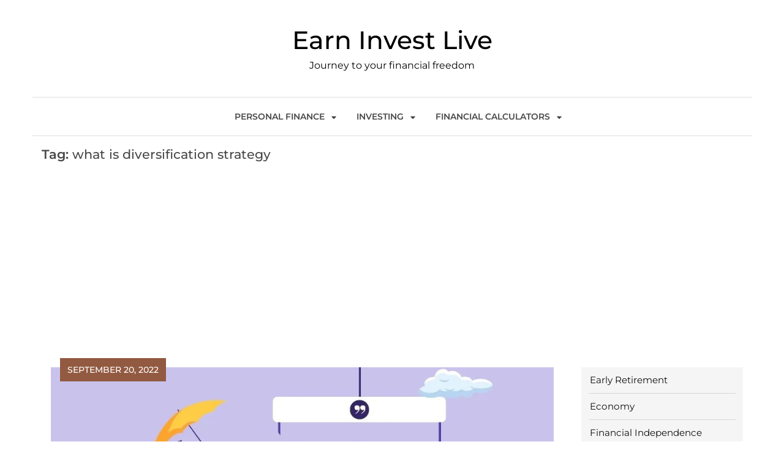

--- FILE ---
content_type: text/html; charset=UTF-8
request_url: https://earninvestlive.com/tag/what-is-diversification-strategy/
body_size: 11571
content:
<!doctype html>
<html lang="en-US">
<head>
<meta charset="UTF-8">
<meta name="viewport" content="width=device-width, initial-scale=1">
<link rel="profile" href="https://gmpg.org/xfn/11">
<meta name='robots' content='index, follow, max-image-preview:large, max-snippet:-1, max-video-preview:-1' />
<!-- This site is optimized with the Yoast SEO plugin v23.6 - https://yoast.com/wordpress/plugins/seo/ -->
<title>what is diversification strategy Archives - Earn Invest Live</title>
<link rel="canonical" href="https://earninvestlive.com/tag/what-is-diversification-strategy/" />
<meta property="og:locale" content="en_US" />
<meta property="og:type" content="article" />
<meta property="og:title" content="what is diversification strategy Archives - Earn Invest Live" />
<meta property="og:url" content="https://earninvestlive.com/tag/what-is-diversification-strategy/" />
<meta property="og:site_name" content="Earn Invest Live" />
<meta name="twitter:card" content="summary_large_image" />
<script type="application/ld+json" class="yoast-schema-graph">{"@context":"https://schema.org","@graph":[{"@type":"CollectionPage","@id":"https://earninvestlive.com/tag/what-is-diversification-strategy/","url":"https://earninvestlive.com/tag/what-is-diversification-strategy/","name":"what is diversification strategy Archives - Earn Invest Live","isPartOf":{"@id":"https://earninvestlive.com/#website"},"primaryImageOfPage":{"@id":"https://earninvestlive.com/tag/what-is-diversification-strategy/#primaryimage"},"image":{"@id":"https://earninvestlive.com/tag/what-is-diversification-strategy/#primaryimage"},"thumbnailUrl":"https://i0.wp.com/earninvestlive.com/wp-content/uploads/2022/09/Purple-Simple-Quote-Business-Your-Story.jpg?fit=1024%2C512&ssl=1","breadcrumb":{"@id":"https://earninvestlive.com/tag/what-is-diversification-strategy/#breadcrumb"},"inLanguage":"en-US"},{"@type":"ImageObject","inLanguage":"en-US","@id":"https://earninvestlive.com/tag/what-is-diversification-strategy/#primaryimage","url":"https://i0.wp.com/earninvestlive.com/wp-content/uploads/2022/09/Purple-Simple-Quote-Business-Your-Story.jpg?fit=1024%2C512&ssl=1","contentUrl":"https://i0.wp.com/earninvestlive.com/wp-content/uploads/2022/09/Purple-Simple-Quote-Business-Your-Story.jpg?fit=1024%2C512&ssl=1","width":1024,"height":512,"caption":"Benefits of Diversification: Why You Should Spread Your Risk"},{"@type":"BreadcrumbList","@id":"https://earninvestlive.com/tag/what-is-diversification-strategy/#breadcrumb","itemListElement":[{"@type":"ListItem","position":1,"name":"Home","item":"https://earninvestlive.com/"},{"@type":"ListItem","position":2,"name":"what is diversification strategy"}]},{"@type":"WebSite","@id":"https://earninvestlive.com/#website","url":"https://earninvestlive.com/","name":"Earn Invest Live","description":"Journey to your financial freedom","publisher":{"@id":"https://earninvestlive.com/#organization"},"potentialAction":[{"@type":"SearchAction","target":{"@type":"EntryPoint","urlTemplate":"https://earninvestlive.com/?s={search_term_string}"},"query-input":{"@type":"PropertyValueSpecification","valueRequired":true,"valueName":"search_term_string"}}],"inLanguage":"en-US"},{"@type":"Organization","@id":"https://earninvestlive.com/#organization","name":"Earn Invest Live","url":"https://earninvestlive.com/","logo":{"@type":"ImageObject","inLanguage":"en-US","@id":"https://earninvestlive.com/#/schema/logo/image/","url":"https://i0.wp.com/earninvestlive.com/wp-content/uploads/2022/02/335.png?fit=450%2C300&ssl=1","contentUrl":"https://i0.wp.com/earninvestlive.com/wp-content/uploads/2022/02/335.png?fit=450%2C300&ssl=1","width":450,"height":300,"caption":"Earn Invest Live"},"image":{"@id":"https://earninvestlive.com/#/schema/logo/image/"}}]}</script>
<!-- / Yoast SEO plugin. -->
<link rel='dns-prefetch' href='//earninvestlive.com' />
<link rel='dns-prefetch' href='//www.googletagmanager.com' />
<link rel='dns-prefetch' href='//stats.wp.com' />
<link rel='dns-prefetch' href='//i0.wp.com' />
<link rel='dns-prefetch' href='//jetpack.wordpress.com' />
<link rel='dns-prefetch' href='//s0.wp.com' />
<link rel='dns-prefetch' href='//public-api.wordpress.com' />
<link rel='dns-prefetch' href='//0.gravatar.com' />
<link rel='dns-prefetch' href='//1.gravatar.com' />
<link rel='dns-prefetch' href='//2.gravatar.com' />
<link rel='dns-prefetch' href='//widgets.wp.com' />
<link rel='dns-prefetch' href='//c0.wp.com' />
<link rel='dns-prefetch' href='//pagead2.googlesyndication.com' />
<link rel="alternate" type="application/rss+xml" title="Earn Invest Live &raquo; Feed" href="https://earninvestlive.com/feed/" />
<link rel="alternate" type="application/rss+xml" title="Earn Invest Live &raquo; Comments Feed" href="https://earninvestlive.com/comments/feed/" />
<link rel="alternate" type="application/rss+xml" title="Earn Invest Live &raquo; what is diversification strategy Tag Feed" href="https://earninvestlive.com/tag/what-is-diversification-strategy/feed/" />
<link rel='stylesheet' id='wp-block-library-css' href='https://c0.wp.com/c/6.6.2/wp-includes/css/dist/block-library/style.min.css' media='all' />
<style id='cost-calculator-builder-calculator-selector-style-inline-css'>
/*!***************************************************************************************************************************************************************************************************************************************!*\
!*** css ./node_modules/css-loader/dist/cjs.js??ruleSet[1].rules[4].use[1]!./node_modules/postcss-loader/dist/cjs.js??ruleSet[1].rules[4].use[2]!./node_modules/sass-loader/dist/cjs.js??ruleSet[1].rules[4].use[3]!./src/style.scss ***!
\***************************************************************************************************************************************************************************************************************************************/
.ccb-gutenberg-block {
padding: 20px;
border: 1px solid black;
}
.ccb-gutenberg-block__header {
display: flex;
align-items: center;
margin-bottom: 20px;
}
.ccb-gutenberg-block__icon {
margin-right: 20px;
}
/*# sourceMappingURL=style-index.css.map*/
</style>
<link rel='stylesheet' id='mediaelement-css' href='https://c0.wp.com/c/6.6.2/wp-includes/js/mediaelement/mediaelementplayer-legacy.min.css' media='all' />
<link rel='stylesheet' id='wp-mediaelement-css' href='https://c0.wp.com/c/6.6.2/wp-includes/js/mediaelement/wp-mediaelement.min.css' media='all' />
<style id='jetpack-sharing-buttons-style-inline-css'>
.jetpack-sharing-buttons__services-list{display:flex;flex-direction:row;flex-wrap:wrap;gap:0;list-style-type:none;margin:5px;padding:0}.jetpack-sharing-buttons__services-list.has-small-icon-size{font-size:12px}.jetpack-sharing-buttons__services-list.has-normal-icon-size{font-size:16px}.jetpack-sharing-buttons__services-list.has-large-icon-size{font-size:24px}.jetpack-sharing-buttons__services-list.has-huge-icon-size{font-size:36px}@media print{.jetpack-sharing-buttons__services-list{display:none!important}}.editor-styles-wrapper .wp-block-jetpack-sharing-buttons{gap:0;padding-inline-start:0}ul.jetpack-sharing-buttons__services-list.has-background{padding:1.25em 2.375em}
</style>
<style id='classic-theme-styles-inline-css'>
/*! This file is auto-generated */
.wp-block-button__link{color:#fff;background-color:#32373c;border-radius:9999px;box-shadow:none;text-decoration:none;padding:calc(.667em + 2px) calc(1.333em + 2px);font-size:1.125em}.wp-block-file__button{background:#32373c;color:#fff;text-decoration:none}
</style>
<style id='global-styles-inline-css'>
:root{--wp--preset--aspect-ratio--square: 1;--wp--preset--aspect-ratio--4-3: 4/3;--wp--preset--aspect-ratio--3-4: 3/4;--wp--preset--aspect-ratio--3-2: 3/2;--wp--preset--aspect-ratio--2-3: 2/3;--wp--preset--aspect-ratio--16-9: 16/9;--wp--preset--aspect-ratio--9-16: 9/16;--wp--preset--color--black: #000000;--wp--preset--color--cyan-bluish-gray: #abb8c3;--wp--preset--color--white: #ffffff;--wp--preset--color--pale-pink: #f78da7;--wp--preset--color--vivid-red: #cf2e2e;--wp--preset--color--luminous-vivid-orange: #ff6900;--wp--preset--color--luminous-vivid-amber: #fcb900;--wp--preset--color--light-green-cyan: #7bdcb5;--wp--preset--color--vivid-green-cyan: #00d084;--wp--preset--color--pale-cyan-blue: #8ed1fc;--wp--preset--color--vivid-cyan-blue: #0693e3;--wp--preset--color--vivid-purple: #9b51e0;--wp--preset--gradient--vivid-cyan-blue-to-vivid-purple: linear-gradient(135deg,rgba(6,147,227,1) 0%,rgb(155,81,224) 100%);--wp--preset--gradient--light-green-cyan-to-vivid-green-cyan: linear-gradient(135deg,rgb(122,220,180) 0%,rgb(0,208,130) 100%);--wp--preset--gradient--luminous-vivid-amber-to-luminous-vivid-orange: linear-gradient(135deg,rgba(252,185,0,1) 0%,rgba(255,105,0,1) 100%);--wp--preset--gradient--luminous-vivid-orange-to-vivid-red: linear-gradient(135deg,rgba(255,105,0,1) 0%,rgb(207,46,46) 100%);--wp--preset--gradient--very-light-gray-to-cyan-bluish-gray: linear-gradient(135deg,rgb(238,238,238) 0%,rgb(169,184,195) 100%);--wp--preset--gradient--cool-to-warm-spectrum: linear-gradient(135deg,rgb(74,234,220) 0%,rgb(151,120,209) 20%,rgb(207,42,186) 40%,rgb(238,44,130) 60%,rgb(251,105,98) 80%,rgb(254,248,76) 100%);--wp--preset--gradient--blush-light-purple: linear-gradient(135deg,rgb(255,206,236) 0%,rgb(152,150,240) 100%);--wp--preset--gradient--blush-bordeaux: linear-gradient(135deg,rgb(254,205,165) 0%,rgb(254,45,45) 50%,rgb(107,0,62) 100%);--wp--preset--gradient--luminous-dusk: linear-gradient(135deg,rgb(255,203,112) 0%,rgb(199,81,192) 50%,rgb(65,88,208) 100%);--wp--preset--gradient--pale-ocean: linear-gradient(135deg,rgb(255,245,203) 0%,rgb(182,227,212) 50%,rgb(51,167,181) 100%);--wp--preset--gradient--electric-grass: linear-gradient(135deg,rgb(202,248,128) 0%,rgb(113,206,126) 100%);--wp--preset--gradient--midnight: linear-gradient(135deg,rgb(2,3,129) 0%,rgb(40,116,252) 100%);--wp--preset--font-size--small: 13px;--wp--preset--font-size--medium: 20px;--wp--preset--font-size--large: 36px;--wp--preset--font-size--x-large: 42px;--wp--preset--spacing--20: 0.44rem;--wp--preset--spacing--30: 0.67rem;--wp--preset--spacing--40: 1rem;--wp--preset--spacing--50: 1.5rem;--wp--preset--spacing--60: 2.25rem;--wp--preset--spacing--70: 3.38rem;--wp--preset--spacing--80: 5.06rem;--wp--preset--shadow--natural: 6px 6px 9px rgba(0, 0, 0, 0.2);--wp--preset--shadow--deep: 12px 12px 50px rgba(0, 0, 0, 0.4);--wp--preset--shadow--sharp: 6px 6px 0px rgba(0, 0, 0, 0.2);--wp--preset--shadow--outlined: 6px 6px 0px -3px rgba(255, 255, 255, 1), 6px 6px rgba(0, 0, 0, 1);--wp--preset--shadow--crisp: 6px 6px 0px rgba(0, 0, 0, 1);}:where(.is-layout-flex){gap: 0.5em;}:where(.is-layout-grid){gap: 0.5em;}body .is-layout-flex{display: flex;}.is-layout-flex{flex-wrap: wrap;align-items: center;}.is-layout-flex > :is(*, div){margin: 0;}body .is-layout-grid{display: grid;}.is-layout-grid > :is(*, div){margin: 0;}:where(.wp-block-columns.is-layout-flex){gap: 2em;}:where(.wp-block-columns.is-layout-grid){gap: 2em;}:where(.wp-block-post-template.is-layout-flex){gap: 1.25em;}:where(.wp-block-post-template.is-layout-grid){gap: 1.25em;}.has-black-color{color: var(--wp--preset--color--black) !important;}.has-cyan-bluish-gray-color{color: var(--wp--preset--color--cyan-bluish-gray) !important;}.has-white-color{color: var(--wp--preset--color--white) !important;}.has-pale-pink-color{color: var(--wp--preset--color--pale-pink) !important;}.has-vivid-red-color{color: var(--wp--preset--color--vivid-red) !important;}.has-luminous-vivid-orange-color{color: var(--wp--preset--color--luminous-vivid-orange) !important;}.has-luminous-vivid-amber-color{color: var(--wp--preset--color--luminous-vivid-amber) !important;}.has-light-green-cyan-color{color: var(--wp--preset--color--light-green-cyan) !important;}.has-vivid-green-cyan-color{color: var(--wp--preset--color--vivid-green-cyan) !important;}.has-pale-cyan-blue-color{color: var(--wp--preset--color--pale-cyan-blue) !important;}.has-vivid-cyan-blue-color{color: var(--wp--preset--color--vivid-cyan-blue) !important;}.has-vivid-purple-color{color: var(--wp--preset--color--vivid-purple) !important;}.has-black-background-color{background-color: var(--wp--preset--color--black) !important;}.has-cyan-bluish-gray-background-color{background-color: var(--wp--preset--color--cyan-bluish-gray) !important;}.has-white-background-color{background-color: var(--wp--preset--color--white) !important;}.has-pale-pink-background-color{background-color: var(--wp--preset--color--pale-pink) !important;}.has-vivid-red-background-color{background-color: var(--wp--preset--color--vivid-red) !important;}.has-luminous-vivid-orange-background-color{background-color: var(--wp--preset--color--luminous-vivid-orange) !important;}.has-luminous-vivid-amber-background-color{background-color: var(--wp--preset--color--luminous-vivid-amber) !important;}.has-light-green-cyan-background-color{background-color: var(--wp--preset--color--light-green-cyan) !important;}.has-vivid-green-cyan-background-color{background-color: var(--wp--preset--color--vivid-green-cyan) !important;}.has-pale-cyan-blue-background-color{background-color: var(--wp--preset--color--pale-cyan-blue) !important;}.has-vivid-cyan-blue-background-color{background-color: var(--wp--preset--color--vivid-cyan-blue) !important;}.has-vivid-purple-background-color{background-color: var(--wp--preset--color--vivid-purple) !important;}.has-black-border-color{border-color: var(--wp--preset--color--black) !important;}.has-cyan-bluish-gray-border-color{border-color: var(--wp--preset--color--cyan-bluish-gray) !important;}.has-white-border-color{border-color: var(--wp--preset--color--white) !important;}.has-pale-pink-border-color{border-color: var(--wp--preset--color--pale-pink) !important;}.has-vivid-red-border-color{border-color: var(--wp--preset--color--vivid-red) !important;}.has-luminous-vivid-orange-border-color{border-color: var(--wp--preset--color--luminous-vivid-orange) !important;}.has-luminous-vivid-amber-border-color{border-color: var(--wp--preset--color--luminous-vivid-amber) !important;}.has-light-green-cyan-border-color{border-color: var(--wp--preset--color--light-green-cyan) !important;}.has-vivid-green-cyan-border-color{border-color: var(--wp--preset--color--vivid-green-cyan) !important;}.has-pale-cyan-blue-border-color{border-color: var(--wp--preset--color--pale-cyan-blue) !important;}.has-vivid-cyan-blue-border-color{border-color: var(--wp--preset--color--vivid-cyan-blue) !important;}.has-vivid-purple-border-color{border-color: var(--wp--preset--color--vivid-purple) !important;}.has-vivid-cyan-blue-to-vivid-purple-gradient-background{background: var(--wp--preset--gradient--vivid-cyan-blue-to-vivid-purple) !important;}.has-light-green-cyan-to-vivid-green-cyan-gradient-background{background: var(--wp--preset--gradient--light-green-cyan-to-vivid-green-cyan) !important;}.has-luminous-vivid-amber-to-luminous-vivid-orange-gradient-background{background: var(--wp--preset--gradient--luminous-vivid-amber-to-luminous-vivid-orange) !important;}.has-luminous-vivid-orange-to-vivid-red-gradient-background{background: var(--wp--preset--gradient--luminous-vivid-orange-to-vivid-red) !important;}.has-very-light-gray-to-cyan-bluish-gray-gradient-background{background: var(--wp--preset--gradient--very-light-gray-to-cyan-bluish-gray) !important;}.has-cool-to-warm-spectrum-gradient-background{background: var(--wp--preset--gradient--cool-to-warm-spectrum) !important;}.has-blush-light-purple-gradient-background{background: var(--wp--preset--gradient--blush-light-purple) !important;}.has-blush-bordeaux-gradient-background{background: var(--wp--preset--gradient--blush-bordeaux) !important;}.has-luminous-dusk-gradient-background{background: var(--wp--preset--gradient--luminous-dusk) !important;}.has-pale-ocean-gradient-background{background: var(--wp--preset--gradient--pale-ocean) !important;}.has-electric-grass-gradient-background{background: var(--wp--preset--gradient--electric-grass) !important;}.has-midnight-gradient-background{background: var(--wp--preset--gradient--midnight) !important;}.has-small-font-size{font-size: var(--wp--preset--font-size--small) !important;}.has-medium-font-size{font-size: var(--wp--preset--font-size--medium) !important;}.has-large-font-size{font-size: var(--wp--preset--font-size--large) !important;}.has-x-large-font-size{font-size: var(--wp--preset--font-size--x-large) !important;}
:where(.wp-block-post-template.is-layout-flex){gap: 1.25em;}:where(.wp-block-post-template.is-layout-grid){gap: 1.25em;}
:where(.wp-block-columns.is-layout-flex){gap: 2em;}:where(.wp-block-columns.is-layout-grid){gap: 2em;}
:root :where(.wp-block-pullquote){font-size: 1.5em;line-height: 1.6;}
</style>
<!-- <link rel='stylesheet' id='wp-minimalist-fonts-css' href='https://earninvestlive.com/wp-content/fonts/13ca42206f347d93d661e90ad13b2841.css' media='all' /> -->
<!-- <link rel='stylesheet' id='wp-minimalist-typo-fonts-css' href='https://earninvestlive.com/wp-content/fonts/ba0a40cd4b41898d5dd4df3c84f7a3f7.css' media='all' /> -->
<!-- <link rel='stylesheet' id='fontawesome-css' href='https://earninvestlive.com/wp-content/themes/wp-minimalist/assets/lib/fontawesome/css/all.min.css?ver=5.15.3' media='all' /> -->
<!-- <link rel='stylesheet' id='wp-minimalist-custom-style-css' href='https://earninvestlive.com/wp-content/themes/wp-minimalist/assets/css/style.css?ver=1.0.8' media='all' /> -->
<!-- <link rel='stylesheet' id='wp-minimalist-custom-bootstrap-css' href='https://earninvestlive.com/wp-content/themes/wp-minimalist/assets/css/custom_bootstrap.css?ver=1.0.8' media='all' /> -->
<!-- <link rel='stylesheet' id='slick-css' href='https://earninvestlive.com/wp-content/themes/wp-minimalist/assets/lib/slick/slick.css?ver=1.8.0' media='all' /> -->
<!-- <link rel='stylesheet' id='wp-minimalist-additional-css-css' href='https://earninvestlive.com/wp-content/themes/wp-minimalist/assets/css/additional.css?ver=1.0.8' media='all' /> -->
<!-- <link rel='stylesheet' id='wp-minimalist-additional-style-css-css' href='https://earninvestlive.com/wp-content/themes/wp-minimalist/assets/css/additional-styled.css?ver=1.0.8' media='all' /> -->
<!-- <link rel='stylesheet' id='wp-minimalist-style-css' href='https://earninvestlive.com/wp-content/themes/wp-minimalist/style.css?ver=1.0.8' media='all' /> -->
<link rel="stylesheet" type="text/css" href="//earninvestlive.com/wp-content/cache/wpfc-minified/q6sgj2p8/7qmz6.css" media="all"/>
<style id='wp-minimalist-style-inline-css'>
.widget.widget_block h2.wp-minimalist-widget-title span::after, h2.wp-minimalist-widget-title span::after { border-color: transparent transparent transparent  }
.widget.widget_block h2.wp-minimalist-widget-title, h2.wp-minimalist-widget-title { border-color:  }
body .post-card .card__content-title:hover, 
body .post-card .card__content .more-btn:hover, 
body .wp-block-latest-posts__list a:hover,
.widget_wp_minimalist_posts_list_widget .post-card .bmm-post-title a:hover
{ color:#717171!important; }
body .post-card .card__content-title, body .blog-flower__slide.layout-two .post-card .card__content-title, body .blog-food__slide.layout-three .post-card .card__content-title{ 
background-image: linear-gradient(transparent calc(100% - 1px), #717171 1px);
}
body .btn:hover, .post-footer__comment .comment-form .submit:hover {
background-color:#717171;
-webkit-box-shadow: 0 0 15px #717171;
box-shadow: 0 0 15px #717171;
}header .header-wrapper .header__icon-group a:hover { color: #717171}.wp-minimalist-load-more:hover { background-color:#717171 }
#wp-minimalist-footer-three-column-section { padding: 50px 50px 50px 50px}
@media only screen and (max-width: 768px) { #wp-minimalist-footer-three-column-section { padding: 20px 20px 20px 20px } }
@media only screen and (max-width: 320px) { #wp-minimalist-footer-three-column-section { padding: 10px 10px 10px 10px } }
body #main-header, body header.theme-default { background: ;}
header .social i { color: #111111;}header .social a:hover i { color: #101010;}header .social a { padding: 2px 2px 2px 2px; }
body header .site-title a{ font-family: Montserrat, serif; font-weight: 500; font-style: normal; font-size: 41px; line-height: 1}header .header-wrapper nav ul>li>a { font-family: Montserrat; font-weight: 600; font-style: normal; font-size: 14px; line-height: 12px}body #site-navigation li.menu-item-has-children:after, body #site-navigation li.page_item_has_children:after { line-height: 12px;}@media (min-width: 1170px){ .container { max-width: 1175px} }
@media (min-width: 768px){ .secondary-section { max-width: 25%;
flex: 0 0 25%;
} .primary-section { max-width: 75%; flex: 0 0 75%;} }
header #menu-toggle { color : #000000; background-color: #ffffff; }body header nav.toggled, body header nav.toggled ul>li > .sub-menu.isShow, body header nav.toggled ul>li > .children.isShow  { background-color: #ffffff}
.byline { clip: rect(1px, 1px, 1px, 1px); height: 1px; position: absolute; overflow: hidden; width: 1px; }
</style>
<script src="https://c0.wp.com/c/6.6.2/wp-includes/js/jquery/jquery.min.js" id="jquery-core-js"></script>
<script src="https://c0.wp.com/c/6.6.2/wp-includes/js/jquery/jquery-migrate.min.js" id="jquery-migrate-js"></script>
<!-- Google tag (gtag.js) snippet added by Site Kit -->
<!-- Google Analytics snippet added by Site Kit -->
<script src="https://www.googletagmanager.com/gtag/js?id=G-QKG8GBTGV4" id="google_gtagjs-js" async></script>
<script id="google_gtagjs-js-after">
window.dataLayer = window.dataLayer || [];function gtag(){dataLayer.push(arguments);}
gtag("set","linker",{"domains":["earninvestlive.com"]});
gtag("js", new Date());
gtag("set", "developer_id.dZTNiMT", true);
gtag("config", "G-QKG8GBTGV4");
</script>
<!-- End Google tag (gtag.js) snippet added by Site Kit -->
<link rel="https://api.w.org/" href="https://earninvestlive.com/wp-json/" /><link rel="alternate" title="JSON" type="application/json" href="https://earninvestlive.com/wp-json/wp/v2/tags/1151" /><link rel="EditURI" type="application/rsd+xml" title="RSD" href="https://earninvestlive.com/xmlrpc.php?rsd" />
<meta name="generator" content="WordPress 6.6.2" />
<script type="text/javascript">window.ccb_nonces = {"ccb_payment":"4831e3d69b","ccb_contact_form":"c44a421a99","ccb_woo_checkout":"0cdb7bdfae","ccb_add_order":"65382fcf7a","ccb_orders":"c9688e9b6d","ccb_update_order":"1699d2c617","ccb_send_invoice":"199e942877","ccb_get_invoice":"60d34ae99b","ccb_wp_hook_nonce":"0b043868b1","ccb_razorpay_receive":"0abc2c06e1"};</script><meta name="generator" content="Site Kit by Google 1.125.0" />	<style>img#wpstats{display:none}</style>
<!-- Google AdSense meta tags added by Site Kit -->
<meta name="google-adsense-platform-account" content="ca-host-pub-2644536267352236">
<meta name="google-adsense-platform-domain" content="sitekit.withgoogle.com">
<!-- End Google AdSense meta tags added by Site Kit -->
<style type="text/css">
header .site-title a, header .site-title a:after  {
color: #000000;
}
header .site-title a:hover {
color: #717171;
}
.site-description {
color: #000000;
}
</style>
<!-- Google AdSense snippet added by Site Kit -->
<script async src="https://pagead2.googlesyndication.com/pagead/js/adsbygoogle.js?client=ca-pub-1194046260703039&amp;host=ca-host-pub-2644536267352236" crossorigin="anonymous"></script>
<!-- End Google AdSense snippet added by Site Kit -->
<link rel="icon" href="https://i0.wp.com/earninvestlive.com/wp-content/uploads/2022/07/cropped-fev.jpg?fit=32%2C32&#038;ssl=1" sizes="32x32" />
<link rel="icon" href="https://i0.wp.com/earninvestlive.com/wp-content/uploads/2022/07/cropped-fev.jpg?fit=192%2C192&#038;ssl=1" sizes="192x192" />
<link rel="apple-touch-icon" href="https://i0.wp.com/earninvestlive.com/wp-content/uploads/2022/07/cropped-fev.jpg?fit=180%2C180&#038;ssl=1" />
<meta name="msapplication-TileImage" content="https://i0.wp.com/earninvestlive.com/wp-content/uploads/2022/07/cropped-fev.jpg?fit=270%2C270&#038;ssl=1" />
</head>
<body class="archive tag tag-what-is-diversification-strategy tag-1151 hfeed header-layout--two read-more-layout--one right-sidebar author-hidden">
<div id="page" class="site">
<a class="skip-link screen-reader-text" href="#primary">Skip to content</a>
<header class="theme-default">
<div class="container">
<div class="header-wrapper">
<div class="row top_header_col">
<div class="header__icon-group">
</div>
<div class="logo_wrap">
<h1 class="site-title"><a href="https://earninvestlive.com/" rel="home" class="has_dot">Earn Invest Live</a></h1>
<p class="site-description">Journey to your financial freedom</p>
</div>
<div class="search__icon-group">
</div>
</div>
<div class="row menu_nav_content">
<nav id="site-navigation">
<button id="menu-toggle" class="menu-toggle" aria-controls="primary-menu" aria-expanded="false"><i class="fas fa-bars"></i><span class="menu_txt">MENU</button>
<div class="menu-primary-menu-container"><ul id="primary-menu" class="menu"><li id="menu-item-425" class="menu-item menu-item-type-taxonomy menu-item-object-category menu-item-has-children menu-item-425"><a href="https://earninvestlive.com/category/personal-finance/">Personal Finance</a>
<ul class="sub-menu">
<li id="menu-item-428" class="menu-item menu-item-type-taxonomy menu-item-object-category menu-item-428"><a href="https://earninvestlive.com/category/life/">Life</a></li>
<li id="menu-item-430" class="menu-item menu-item-type-taxonomy menu-item-object-category menu-item-430"><a href="https://earninvestlive.com/category/early-retirement/">Early Retirement</a></li>
<li id="menu-item-426" class="menu-item menu-item-type-taxonomy menu-item-object-category menu-item-426"><a href="https://earninvestlive.com/category/financial-independence/">Financial Independence</a></li>
<li id="menu-item-432" class="menu-item menu-item-type-taxonomy menu-item-object-category menu-item-432"><a href="https://earninvestlive.com/category/economy/">Economy</a></li>
<li id="menu-item-431" class="menu-item menu-item-type-taxonomy menu-item-object-category menu-item-431"><a href="https://earninvestlive.com/category/productivity/">Productivity</a></li>
</ul>
</li>
<li id="menu-item-427" class="menu-item menu-item-type-taxonomy menu-item-object-category menu-item-has-children menu-item-427"><a href="https://earninvestlive.com/category/investing/">Investing</a>
<ul class="sub-menu">
<li id="menu-item-429" class="menu-item menu-item-type-taxonomy menu-item-object-category menu-item-429"><a href="https://earninvestlive.com/category/startup/">Startup</a></li>
</ul>
</li>
<li id="menu-item-1132" class="menu-item menu-item-type-post_type menu-item-object-page menu-item-has-children menu-item-1132"><a href="https://earninvestlive.com/financial-calculators/">Financial Calculators</a>
<ul class="sub-menu">
<li id="menu-item-1133" class="menu-item menu-item-type-post_type menu-item-object-page menu-item-1133"><a href="https://earninvestlive.com/financial-calculators/net-worth-calculator/">Net Worth Calculator</a></li>
</ul>
</li>
</ul></div>                </nav>
</div>
</div>
</header>	<div id="content">
<div class="container">
<div class="category__header">
<h1 class="entry-title">Tag: <span>what is diversification strategy</span></h1>		</div><!-- .category__header -->
<div class="blog-with-sidebar">
<div class="row">
<div class="secondary-section col-12 col-md-5 col-lg-4 order-md-2">
<div class="blog-sidebar">
<aside id="secondary" class="widget-area">
<section id="block-29" class="widget widget_block widget_categories"><ul class="wp-block-categories-list wp-block-categories">	<li class="cat-item cat-item-10"><a href="https://earninvestlive.com/category/early-retirement/">Early Retirement</a>
</li>
<li class="cat-item cat-item-9"><a href="https://earninvestlive.com/category/economy/">Economy</a>
</li>
<li class="cat-item cat-item-6"><a href="https://earninvestlive.com/category/financial-independence/">Financial Independence</a>
</li>
<li class="cat-item cat-item-7"><a href="https://earninvestlive.com/category/investing/">Investing</a>
</li>
<li class="cat-item cat-item-34"><a href="https://earninvestlive.com/category/life/">Life</a>
</li>
<li class="cat-item cat-item-8"><a href="https://earninvestlive.com/category/personal-finance/">Personal Finance</a>
</li>
<li class="cat-item cat-item-46"><a href="https://earninvestlive.com/category/productivity/">Productivity</a>
</li>
<li class="cat-item cat-item-15"><a href="https://earninvestlive.com/category/startup/">Startup</a>
</li>
<li class="cat-item cat-item-1"><a href="https://earninvestlive.com/category/uncategorized/">Uncategorized</a>
</li>
</ul></section><section id="block-30" class="widget widget_block widget_tag_cloud"><p class="wp-block-tag-cloud"><a href="https://earninvestlive.com/tag/billionare/" class="tag-cloud-link tag-link-60 tag-link-position-1" style="font-size: 8.958904109589pt;" aria-label="billionare (61 items)">billionare</a>
<a href="https://earninvestlive.com/tag/budgeting/" class="tag-cloud-link tag-link-143 tag-link-position-2" style="font-size: 9.3424657534247pt;" aria-label="budgeting (63 items)">budgeting</a>
<a href="https://earninvestlive.com/tag/business/" class="tag-cloud-link tag-link-62 tag-link-position-3" style="font-size: 12.41095890411pt;" aria-label="business (92 items)">business</a>
<a href="https://earninvestlive.com/tag/business-management/" class="tag-cloud-link tag-link-32 tag-link-position-4" style="font-size: 12.027397260274pt;" aria-label="Business Management (88 items)">Business Management</a>
<a href="https://earninvestlive.com/tag/business-tips/" class="tag-cloud-link tag-link-152 tag-link-position-5" style="font-size: 10.301369863014pt;" aria-label="business tips (72 items)">business tips</a>
<a href="https://earninvestlive.com/tag/career-without-college/" class="tag-cloud-link tag-link-153 tag-link-position-6" style="font-size: 13.561643835616pt;" aria-label="career without college (105 items)">career without college</a>
<a href="https://earninvestlive.com/tag/cash-business/" class="tag-cloud-link tag-link-297 tag-link-position-7" style="font-size: 9.7260273972603pt;" aria-label="cash business (66 items)">cash business</a>
<a href="https://earninvestlive.com/tag/early-education/" class="tag-cloud-link tag-link-31 tag-link-position-8" style="font-size: 11.260273972603pt;" aria-label="early education (80 items)">early education</a>
<a href="https://earninvestlive.com/tag/early-retirement/" class="tag-cloud-link tag-link-12 tag-link-position-9" style="font-size: 17.58904109589pt;" aria-label="early retirement (174 items)">early retirement</a>
<a href="https://earninvestlive.com/tag/earning/" class="tag-cloud-link tag-link-43 tag-link-position-10" style="font-size: 8.3835616438356pt;" aria-label="earning (57 items)">earning</a>
<a href="https://earninvestlive.com/tag/economy/" class="tag-cloud-link tag-link-11 tag-link-position-11" style="font-size: 8pt;" aria-label="economy (54 items)">economy</a>
<a href="https://earninvestlive.com/tag/education/" class="tag-cloud-link tag-link-103 tag-link-position-12" style="font-size: 9.5342465753425pt;" aria-label="education (65 items)">education</a>
<a href="https://earninvestlive.com/tag/entrepreneur/" class="tag-cloud-link tag-link-347 tag-link-position-13" style="font-size: 8.1917808219178pt;" aria-label="entrepreneur (55 items)">entrepreneur</a>
<a href="https://earninvestlive.com/tag/entrepreneurship/" class="tag-cloud-link tag-link-59 tag-link-position-14" style="font-size: 9.7260273972603pt;" aria-label="entrepreneurship (66 items)">entrepreneurship</a>
<a href="https://earninvestlive.com/tag/financial-advice/" class="tag-cloud-link tag-link-371 tag-link-position-15" style="font-size: 11.068493150685pt;" aria-label="financial advice (78 items)">financial advice</a>
<a href="https://earninvestlive.com/tag/financial-education/" class="tag-cloud-link tag-link-29 tag-link-position-16" style="font-size: 12.794520547945pt;" aria-label="financial education (97 items)">financial education</a>
<a href="https://earninvestlive.com/tag/financial-independence/" class="tag-cloud-link tag-link-22 tag-link-position-17" style="font-size: 21.041095890411pt;" aria-label="Financial Independence (263 items)">Financial Independence</a>
<a href="https://earninvestlive.com/tag/financial-planning/" class="tag-cloud-link tag-link-363 tag-link-position-18" style="font-size: 13.369863013699pt;" aria-label="financial planning (103 items)">financial planning</a>
<a href="https://earninvestlive.com/tag/fun/" class="tag-cloud-link tag-link-217 tag-link-position-19" style="font-size: 8.3835616438356pt;" aria-label="fun (56 items)">fun</a>
<a href="https://earninvestlive.com/tag/how-to-make-money/" class="tag-cloud-link tag-link-406 tag-link-position-20" style="font-size: 12.602739726027pt;" aria-label="how to make money (95 items)">how to make money</a>
<a href="https://earninvestlive.com/tag/how-to-start-a-business/" class="tag-cloud-link tag-link-386 tag-link-position-21" style="font-size: 10.301369863014pt;" aria-label="how to start a business (72 items)">how to start a business</a>
<a href="https://earninvestlive.com/tag/investing/" class="tag-cloud-link tag-link-14 tag-link-position-22" style="font-size: 19.123287671233pt;" aria-label="investing (209 items)">investing</a>
<a href="https://earninvestlive.com/tag/investment/" class="tag-cloud-link tag-link-131 tag-link-position-23" style="font-size: 10.876712328767pt;" aria-label="investment (77 items)">investment</a>
<a href="https://earninvestlive.com/tag/life/" class="tag-cloud-link tag-link-36 tag-link-position-24" style="font-size: 19.698630136986pt;" aria-label="life (223 items)">life</a>
<a href="https://earninvestlive.com/tag/life-changing-rules/" class="tag-cloud-link tag-link-142 tag-link-position-25" style="font-size: 11.835616438356pt;" aria-label="life changing rules (86 items)">life changing rules</a>
<a href="https://earninvestlive.com/tag/lifestyle/" class="tag-cloud-link tag-link-108 tag-link-position-26" style="font-size: 8.958904109589pt;" aria-label="lifestyle (61 items)">lifestyle</a>
<a href="https://earninvestlive.com/tag/make-money/" class="tag-cloud-link tag-link-479 tag-link-position-27" style="font-size: 8.1917808219178pt;" aria-label="make money (55 items)">make money</a>
<a href="https://earninvestlive.com/tag/millionaire/" class="tag-cloud-link tag-link-40 tag-link-position-28" style="font-size: 20.27397260274pt;" aria-label="millionaire (240 items)">millionaire</a>
<a href="https://earninvestlive.com/tag/money/" class="tag-cloud-link tag-link-45 tag-link-position-29" style="font-size: 21.616438356164pt;" aria-label="money (282 items)">money</a>
<a href="https://earninvestlive.com/tag/passive-income/" class="tag-cloud-link tag-link-21 tag-link-position-30" style="font-size: 18.931506849315pt;" aria-label="Passive Income (203 items)">Passive Income</a>
<a href="https://earninvestlive.com/tag/personal-finance/" class="tag-cloud-link tag-link-13 tag-link-position-31" style="font-size: 22pt;" aria-label="personal finance (294 items)">personal finance</a>
<a href="https://earninvestlive.com/tag/productivity/" class="tag-cloud-link tag-link-47 tag-link-position-32" style="font-size: 8.5753424657534pt;" aria-label="productivity (58 items)">productivity</a>
<a href="https://earninvestlive.com/tag/safe-investments/" class="tag-cloud-link tag-link-192 tag-link-position-33" style="font-size: 9.3424657534247pt;" aria-label="safe investments (63 items)">safe investments</a>
<a href="https://earninvestlive.com/tag/save-money/" class="tag-cloud-link tag-link-120 tag-link-position-34" style="font-size: 12.602739726027pt;" aria-label="save money (95 items)">save money</a>
<a href="https://earninvestlive.com/tag/saving-money/" class="tag-cloud-link tag-link-54 tag-link-position-35" style="font-size: 10.109589041096pt;" aria-label="saving money (69 items)">saving money</a>
<a href="https://earninvestlive.com/tag/savings/" class="tag-cloud-link tag-link-109 tag-link-position-36" style="font-size: 8.958904109589pt;" aria-label="savings (61 items)">savings</a>
<a href="https://earninvestlive.com/tag/self-development/" class="tag-cloud-link tag-link-93 tag-link-position-37" style="font-size: 11.835616438356pt;" aria-label="self development (86 items)">self development</a>
<a href="https://earninvestlive.com/tag/side-hustle/" class="tag-cloud-link tag-link-23 tag-link-position-38" style="font-size: 18.547945205479pt;" aria-label="Side Hustle (194 items)">Side Hustle</a>
<a href="https://earninvestlive.com/tag/startup/" class="tag-cloud-link tag-link-20 tag-link-position-39" style="font-size: 17.58904109589pt;" aria-label="startup (174 items)">startup</a>
<a href="https://earninvestlive.com/tag/success/" class="tag-cloud-link tag-link-35 tag-link-position-40" style="font-size: 12.027397260274pt;" aria-label="Success (89 items)">Success</a>
<a href="https://earninvestlive.com/tag/wealth/" class="tag-cloud-link tag-link-117 tag-link-position-41" style="font-size: 12.602739726027pt;" aria-label="wealth (95 items)">wealth</a>
<a href="https://earninvestlive.com/tag/work/" class="tag-cloud-link tag-link-130 tag-link-position-42" style="font-size: 14.13698630137pt;" aria-label="work (115 items)">work</a>
<a href="https://earninvestlive.com/tag/work-from-home/" class="tag-cloud-link tag-link-38 tag-link-position-43" style="font-size: 12.41095890411pt;" aria-label="work from home (93 items)">work from home</a>
<a href="https://earninvestlive.com/tag/work-without-degree/" class="tag-cloud-link tag-link-319 tag-link-position-44" style="font-size: 11.452054794521pt;" aria-label="work without degree (82 items)">work without degree</a>
<a href="https://earninvestlive.com/tag/work-without-education/" class="tag-cloud-link tag-link-321 tag-link-position-45" style="font-size: 11.835616438356pt;" aria-label="work without education (87 items)">work without education</a></p></section></aside><!-- #secondary -->			</div>
</div>
<div class="primary-section col-12 col-md-7 col-lg-8 order-md-1">
<main id="primary" class="site-main archive-block grid-layout">
<article id="post-1683" class="post-card -center post-1683 post type-post status-publish format-standard has-post-thumbnail hentry category-early-retirement category-financial-independence category-investing category-personal-finance tag-bond-market tag-concept-of-diversification tag-diversification tag-diversification-explained tag-diversification-is-for-idiots tag-diversification-strategy tag-early-retirement tag-financial-independence tag-focus tag-importance-of-diversification tag-investing tag-investing-diversification tag-investment tag-investment-diversification tag-life tag-millionaire tag-money tag-mutual-funds tag-personal-finance tag-portfolio-diversification tag-side-hustle tag-stock-diversification tag-stock-market-crash tag-success tag-the-importance-of-diversification tag-the-importance-of-diversification-unwana-udoh tag-the-importance-of-diversification-wana-udoh tag-what-is-diversification tag-what-is-diversification-strategy">
<div class="post-inner-wrapper ">
<div class="feat_image_wrap">
<div class="date_wrap">
<div class="date_inner_wrap"><div class="info__time"><p><span class="posted-on"><a href="https://earninvestlive.com/investing/benefits-of-diversification/" rel="bookmark"><time class="entry-date published" datetime="2022-09-20T19:01:10+00:00">September 20, 2022</time><time class="updated" datetime="2022-09-20T19:01:13+00:00">September 20, 2022</time></a></span></p></div></div>			</div>
<a class="card__cover" href="https://earninvestlive.com/investing/benefits-of-diversification/">
<img width="990" height="512" src="https://i0.wp.com/earninvestlive.com/wp-content/uploads/2022/09/Purple-Simple-Quote-Business-Your-Story.jpg?resize=990%2C512&amp;ssl=1" class="attachment-wp-minimalist-featured size-wp-minimalist-featured wp-post-image" alt="Benefits of Diversification: Why You Should Spread Your Risk" decoding="async" fetchpriority="high" />				</a>
</div>
<div class="card__content">
<div class="bmm-post-cats-wrap bmm-post-meta-item"><h5 class="card__content-category post-cat-10"><a href="https://earninvestlive.com/category/early-retirement/">Early Retirement</a></h5><h5 class="card__content-category post-cat-6"><a href="https://earninvestlive.com/category/financial-independence/">Financial Independence</a></h5><h5 class="card__content-category post-cat-7"><a href="https://earninvestlive.com/category/investing/">Investing</a></h5><h5 class="card__content-category post-cat-8"><a href="https://earninvestlive.com/category/personal-finance/">Personal Finance</a></h5></div>			<a href="https://earninvestlive.com/investing/benefits-of-diversification/" class="card__content-title" rel="bookmark">Benefits of Diversification: Why You Should Spread Your Risk</a>			
<div class="entry-content">
<p>If you&#8217;re like most people, you probably think of diversification as something that is only important when it comes to investing your money. However, there are many benefits of diversification that can be applied to all areas of your life. In this blog post, we will discuss the importance of diversifying your risk and why [&hellip;]</p>
</div><!-- .entry-content -->
<div class="bottom_article_info">
<div class="read_time">
<span>Read Time: </span>
16					<span> Min</span>
</div>
<div class="card__content-info">
<div class="info__comment"><i class="far fa-comment"></i>
<p>0</p>
</div>
</div>
<!-- share more  -->
<div class="share_readmore  social_share_display">
<div class="wp-minimalist-social-share-wrap">
<span class="social-share-prefix"><i class="fas fa-share-alt" aria-hidden="true"></i></span>
<div class="social-share-inner-wrap">
<a class="tsb-twitter" href="//twitter.com/intent/tweet?text=Benefits%20of%20Diversification%3A%20Why%20You%20Should%20Spread%20Your%20Risk&#038;url=https%3A%2F%2Fearninvestlive.com%2Finvesting%2Fbenefits-of-diversification%2F" target="_blank" rel="nofollow" title="Tweet This!"><i class="fab fa-twitter" aria-hidden="true"></i></a>
<a class="tsb-facebook" href="//www.facebook.com/sharer.php?u=https%3A%2F%2Fearninvestlive.com%2Finvesting%2Fbenefits-of-diversification%2F" target="_blank" rel="nofollow" title="Share on Facebook"><i class="fab fa-facebook-f" aria-hidden="true"></i></a>
<a class="tsb-pinterest" href="//pinterest.com/pin/create/button/?url=https%3A%2F%2Fearninvestlive.com%2Finvesting%2Fbenefits-of-diversification%2F&#038;media=https://i0.wp.com/earninvestlive.com/wp-content/uploads/2022/09/Purple-Simple-Quote-Business-Your-Story.jpg?fit=1024%2C512&#038;ssl=1&#038;description=Benefits%20of%20Diversification%3A%20Why%20You%20Should%20Spread%20Your%20Risk" target="_blank" rel="nofollow" title="Share on Pinterest"><i class="fab fa-pinterest-p" aria-hidden="true"></i></a>
<a class="tsb-linkedin" href="//www.linkedin.com/shareArticle?mini=true&#038;title=Benefits%20of%20Diversification%3A%20Why%20You%20Should%20Spread%20Your%20Risk&#038;url=https%3A%2F%2Fearninvestlive.com%2Finvesting%2Fbenefits-of-diversification%2F" target="_blank" rel="nofollow" title="Share on Linkedin"><i class="fab fa-linkedin-in" aria-hidden="true"></i></a>
</div>
</div>
</div>
</div>
</div><!-- . -->
</div>
</article><!-- #post-1683 -->
</main><!-- #main -->
</div>
</div>
</div>
		</div><!-- .container -->
</div><!-- #content -->
<section id="wp-minimalist-footer-three-column-section" class="wp-minimalist-frontpage-section"><div class="container"><div class="row"><div class="col-12 col-md-6 col-lg-4">
<div class="footer-col -feature-post">
<div class="center-line-title"> 
<h5>early-retirement</h5>
</div>
<div class="feature-post-block">
<div class="post-card -tiny footer_first_post">
<div class="first_post_inner" style="back">
<a class="card__cover" href="https://earninvestlive.com/early-retirement/8-alternative-ways-to-save-for-retirement/">
<img src="https://i0.wp.com/earninvestlive.com/wp-content/uploads/2023/01/Red-Blue-Modern-Minimalist-Time-Is-the-New-Luxury-of-The-Working-Rich-Business-News-Instagram-Post-3.png?resize=400%2C270&#038;ssl=1" alt="8 Alternative Ways to Save for Retirement" loading="lazy"/>
</a>
<div class="card__content">
<a class="card__content-title" href="https://earninvestlive.com/early-retirement/8-alternative-ways-to-save-for-retirement/">8 Alternative Ways to Save for Retirement</a>
</div>
</div>
</div>
<div class="post-card -tiny ">
<div class="card__content">
<span class="footer_count">
1                                    </span>
<div class="three_col_outerwrap">
<a class="card__content-title" href="https://earninvestlive.com/financial-independence/how-to-become-a-multi-millionaire-tips-and-strategies-from-the-wealthiest-people-in-the-world/">How to Become a Multi-Millionaire: Tips and Strategies from the Wealthiest People in the World</a>
</div>
</div>
</div>
<div class="post-card -tiny ">
<div class="card__content">
<span class="footer_count">
2                                    </span>
<div class="three_col_outerwrap">
<a class="card__content-title" href="https://earninvestlive.com/financial-independence/10-money-milestones-you-need-to-hit-before-30/">10 Money Milestones You Need to Hit Before 30</a>
</div>
</div>
</div>
</div>
</div>
</div><div class="col-12 col-md-6 col-lg-4">
<div class="footer-col -feature-post">
<div class="center-line-title"> 
<h5>economy</h5>
</div>
<div class="feature-post-block">
<div class="post-card -tiny footer_first_post">
<div class="first_post_inner" style="back">
<a class="card__cover" href="https://earninvestlive.com/financial-independence/signs-you-will-be-rich/">
<img src="https://i0.wp.com/earninvestlive.com/wp-content/uploads/2022/10/Red-Blue-Modern-Minimalist-Time-Is-the-New-Luxury-of-The-Working-Rich-Business-News-Instagram-Post.jpg?resize=400%2C270&#038;ssl=1" alt="10 Signs You’re Going to Be Rich Someday" loading="lazy"/>
</a>
<div class="card__content">
<a class="card__content-title" href="https://earninvestlive.com/financial-independence/signs-you-will-be-rich/">10 Signs You’re Going to Be Rich Someday</a>
</div>
</div>
</div>
<div class="post-card -tiny ">
<div class="card__content">
<span class="footer_count">
1                                    </span>
<div class="three_col_outerwrap">
<a class="card__content-title" href="https://earninvestlive.com/startup/how-to-stay-positive-in-a-negative-environment/">How To Stay Positive in a Negative Work Environment?</a>
</div>
</div>
</div>
<div class="post-card -tiny ">
<div class="card__content">
<span class="footer_count">
2                                    </span>
<div class="three_col_outerwrap">
<a class="card__content-title" href="https://earninvestlive.com/startup/inflation-proof-businesses/">7 Inflation-Proof Businesses You Can Start Today</a>
</div>
</div>
</div>
</div>
</div>
</div><div class="col-12 col-md-6 col-lg-4">
<div class="footer-col -feature-post">
<div class="center-line-title"> 
<h5>financial-independence</h5>
</div>
<div class="feature-post-block">
<div class="post-card -tiny footer_first_post">
<div class="first_post_inner" style="back">
<a class="card__cover" href="https://earninvestlive.com/personal-finance/10-ways-to-attract-money-into-your-life/">
<img src="https://i0.wp.com/earninvestlive.com/wp-content/uploads/2023/01/Red-Blue-Modern-Minimalist-Time-Is-the-New-Luxury-of-The-Working-Rich-Business-News-Instagram-Post.png?resize=400%2C270&#038;ssl=1" alt="10 Ways to Attract Money Into Your Life" loading="lazy"/>
</a>
<div class="card__content">
<a class="card__content-title" href="https://earninvestlive.com/personal-finance/10-ways-to-attract-money-into-your-life/">10 Ways to Attract Money Into Your Life</a>
</div>
</div>
</div>
<div class="post-card -tiny ">
<div class="card__content">
<span class="footer_count">
1                                    </span>
<div class="three_col_outerwrap">
<a class="card__content-title" href="https://earninvestlive.com/personal-finance/how-to-teach-your-child-financial-responsibility/">How To Teach Your Child Financial Responsibility?</a>
</div>
</div>
</div>
<div class="post-card -tiny ">
<div class="card__content">
<span class="footer_count">
2                                    </span>
<div class="three_col_outerwrap">
<a class="card__content-title" href="https://earninvestlive.com/personal-finance/financial-coach-vs-financial-advisor-which-one-is-right-for-you/">Financial Coach vs. Financial Advisor : Which One is Right for You?</a>
</div>
</div>
</div>
</div>
</div>
</div></div></div></section><!-- #wp-minimalist-footer-three-column-section -->		<div id="bottom-footer">
<div class="footer-menu">
<nav class="footer-nav">
<div class="menu-footer-container"><ul id="menu-footer" class="menu"><li id="menu-item-1609" class="menu-item menu-item-type-post_type menu-item-object-page menu-item-1609"><a href="https://earninvestlive.com/contact-us/">Contact Us</a></li>
<li id="menu-item-1610" class="menu-item menu-item-type-post_type menu-item-object-page menu-item-1610"><a href="https://earninvestlive.com/sample-page/">Adsense Disclaimer</a></li>
<li id="menu-item-1611" class="menu-item menu-item-type-post_type menu-item-object-page menu-item-privacy-policy menu-item-1611"><a rel="privacy-policy" href="https://earninvestlive.com/privacy-policy/">Privacy Policy</a></li>
<li id="menu-item-1608" class="menu-item menu-item-type-post_type menu-item-object-page menu-item-1608"><a href="https://earninvestlive.com/about-us/">About US</a></li>
</ul></div>	                </nav>
</div>
<div class="copyright">
WP Minimalist - Modern WordPress Theme 2024.				Free Theme By <a href="https://blazethemes.com/">BlazeThemes</a>.
</div><!-- .copyright -->
</div><!-- #bottom-footer -->
<div id="wp-minimalist-scroll-to-top" class="align--right">
<span class="icon-holder"><i class="fas fa-chevron-up"></i></span>
</div><!-- #wp-minimalist-scroll-to-top -->
</div><!-- #page -->
<script src="https://c0.wp.com/c/6.6.2/wp-includes/js/imagesloaded.min.js" id="imagesloaded-js"></script>
<script src="https://c0.wp.com/c/6.6.2/wp-includes/js/masonry.min.js" id="masonry-js"></script>
<script src="https://c0.wp.com/c/6.6.2/wp-includes/js/jquery/jquery.masonry.min.js" id="jquery-masonry-js"></script>
<script src="https://earninvestlive.com/wp-content/themes/wp-minimalist/assets/lib/waypoint/jquery.waypoint.min.js?ver=4.0.1" id="waypoint-js"></script>
<script src="https://earninvestlive.com/wp-content/themes/wp-minimalist/assets/lib/slick/slick.min.js?ver=1.8.1" id="slick-js"></script>
<script id="wp-minimalist-theme-js-extra">
var wpMinimalistObject = {"scrollToTop":"1","stickySidebar":"","stickyHeader":"","relative_post_popup":"1","currentPage":"archive","paged":"0","_wpnonce":"596eb68e35","ajaxUrl":"https:\/\/earninvestlive.com\/wp-admin\/admin-ajax.php","query_vars":{"tag":"what-is-diversification-strategy","error":"","m":"","p":0,"post_parent":"","subpost":"","subpost_id":"","attachment":"","attachment_id":0,"name":"","pagename":"","page_id":0,"second":"","minute":"","hour":"","day":0,"monthnum":0,"year":0,"w":0,"category_name":"","cat":"","tag_id":1151,"author":"","author_name":"","feed":"","tb":"","paged":0,"meta_key":"","meta_value":"","preview":"","s":"","sentence":"","title":"","fields":"","menu_order":"","embed":"","category__in":[],"category__not_in":[],"category__and":[],"post__in":[],"post__not_in":[],"post_name__in":[],"tag__in":[],"tag__not_in":[],"tag__and":[],"tag_slug__in":["what-is-diversification-strategy"],"tag_slug__and":[],"post_parent__in":[],"post_parent__not_in":[],"author__in":[],"author__not_in":[],"search_columns":[],"ignore_sticky_posts":false,"suppress_filters":false,"cache_results":true,"update_post_term_cache":true,"update_menu_item_cache":false,"lazy_load_term_meta":true,"update_post_meta_cache":true,"post_type":"","posts_per_page":20,"nopaging":false,"comments_per_page":"20","no_found_rows":false,"order":"DESC"}};
</script>
<script src="https://earninvestlive.com/wp-content/themes/wp-minimalist/assets/js/theme.js?ver=1.0.8" id="wp-minimalist-theme-js"></script>
<script src="https://earninvestlive.com/wp-content/themes/wp-minimalist/assets/js/navigation.js?ver=1.0.8" id="wp-minimalist-navigation-js"></script>
<script src="https://stats.wp.com/e-202441.js" id="jetpack-stats-js" data-wp-strategy="defer"></script>
<script id="jetpack-stats-js-after">
_stq = window._stq || [];
_stq.push([ "view", JSON.parse("{\"v\":\"ext\",\"blog\":\"202789035\",\"post\":\"0\",\"tz\":\"0\",\"srv\":\"earninvestlive.com\",\"j\":\"1:13.9\"}") ]);
_stq.push([ "clickTrackerInit", "202789035", "0" ]);
</script>
<script defer src="https://static.cloudflareinsights.com/beacon.min.js/vcd15cbe7772f49c399c6a5babf22c1241717689176015" integrity="sha512-ZpsOmlRQV6y907TI0dKBHq9Md29nnaEIPlkf84rnaERnq6zvWvPUqr2ft8M1aS28oN72PdrCzSjY4U6VaAw1EQ==" data-cf-beacon='{"version":"2024.11.0","token":"8ae7b20e76524e85acca3ce67af9a0c6","r":1,"server_timing":{"name":{"cfCacheStatus":true,"cfEdge":true,"cfExtPri":true,"cfL4":true,"cfOrigin":true,"cfSpeedBrain":true},"location_startswith":null}}' crossorigin="anonymous"></script>
</body>
</html><!-- WP Fastest Cache file was created in 0.10663914680481 seconds, on 09-10-24 21:36:18 --><!-- via php -->

--- FILE ---
content_type: text/html; charset=utf-8
request_url: https://www.google.com/recaptcha/api2/aframe
body_size: 267
content:
<!DOCTYPE HTML><html><head><meta http-equiv="content-type" content="text/html; charset=UTF-8"></head><body><script nonce="ImKLXli6JW49gOyQuaa8YA">/** Anti-fraud and anti-abuse applications only. See google.com/recaptcha */ try{var clients={'sodar':'https://pagead2.googlesyndication.com/pagead/sodar?'};window.addEventListener("message",function(a){try{if(a.source===window.parent){var b=JSON.parse(a.data);var c=clients[b['id']];if(c){var d=document.createElement('img');d.src=c+b['params']+'&rc='+(localStorage.getItem("rc::a")?sessionStorage.getItem("rc::b"):"");window.document.body.appendChild(d);sessionStorage.setItem("rc::e",parseInt(sessionStorage.getItem("rc::e")||0)+1);localStorage.setItem("rc::h",'1769911631341');}}}catch(b){}});window.parent.postMessage("_grecaptcha_ready", "*");}catch(b){}</script></body></html>

--- FILE ---
content_type: text/css
request_url: https://earninvestlive.com/wp-content/cache/wpfc-minified/q6sgj2p8/7qmz6.css
body_size: 55231
content:
@font-face {
font-family: 'Montserrat';
font-style: italic;
font-weight: 400;
src: url(https://earninvestlive.com/wp-content/fonts/montserrat/JTUFjIg1_i6t8kCHKm459Wx7xQYXK0vOoz6jq6R9WXV0poK5.woff2) format('woff2');
unicode-range: U+0460-052F, U+1C80-1C88, U+20B4, U+2DE0-2DFF, U+A640-A69F, U+FE2E-FE2F;
} @font-face {
font-family: 'Montserrat';
font-style: italic;
font-weight: 400;
src: url(https://earninvestlive.com/wp-content/fonts/montserrat/JTUFjIg1_i6t8kCHKm459Wx7xQYXK0vOoz6jq6R9WXx0poK5.woff2) format('woff2');
unicode-range: U+0301, U+0400-045F, U+0490-0491, U+04B0-04B1, U+2116;
} @font-face {
font-family: 'Montserrat';
font-style: italic;
font-weight: 400;
src: url(https://earninvestlive.com/wp-content/fonts/montserrat/JTUFjIg1_i6t8kCHKm459Wx7xQYXK0vOoz6jq6R9WXd0poK5.woff2) format('woff2');
unicode-range: U+0102-0103, U+0110-0111, U+0128-0129, U+0168-0169, U+01A0-01A1, U+01AF-01B0, U+0300-0301, U+0303-0304, U+0308-0309, U+0323, U+0329, U+1EA0-1EF9, U+20AB;
} @font-face {
font-family: 'Montserrat';
font-style: italic;
font-weight: 400;
src: url(https://earninvestlive.com/wp-content/fonts/montserrat/JTUFjIg1_i6t8kCHKm459Wx7xQYXK0vOoz6jq6R9WXZ0poK5.woff2) format('woff2');
unicode-range: U+0100-02AF, U+0304, U+0308, U+0329, U+1E00-1E9F, U+1EF2-1EFF, U+2020, U+20A0-20AB, U+20AD-20C0, U+2113, U+2C60-2C7F, U+A720-A7FF;
} @font-face {
font-family: 'Montserrat';
font-style: italic;
font-weight: 400;
src: url(https://earninvestlive.com/wp-content/fonts/montserrat/JTUFjIg1_i6t8kCHKm459Wx7xQYXK0vOoz6jq6R9WXh0pg.woff2) format('woff2');
unicode-range: U+0000-00FF, U+0131, U+0152-0153, U+02BB-02BC, U+02C6, U+02DA, U+02DC, U+0304, U+0308, U+0329, U+2000-206F, U+2074, U+20AC, U+2122, U+2191, U+2193, U+2212, U+2215, U+FEFF, U+FFFD;
} @font-face {
font-family: 'Montserrat';
font-style: normal;
font-weight: 300;
src: url(https://earninvestlive.com/wp-content/fonts/montserrat/JTUSjIg1_i6t8kCHKm459WRhyzbi.woff2) format('woff2');
unicode-range: U+0460-052F, U+1C80-1C88, U+20B4, U+2DE0-2DFF, U+A640-A69F, U+FE2E-FE2F;
} @font-face {
font-family: 'Montserrat';
font-style: normal;
font-weight: 300;
src: url(https://earninvestlive.com/wp-content/fonts/montserrat/JTUSjIg1_i6t8kCHKm459W1hyzbi.woff2) format('woff2');
unicode-range: U+0301, U+0400-045F, U+0490-0491, U+04B0-04B1, U+2116;
} @font-face {
font-family: 'Montserrat';
font-style: normal;
font-weight: 300;
src: url(https://earninvestlive.com/wp-content/fonts/montserrat/JTUSjIg1_i6t8kCHKm459WZhyzbi.woff2) format('woff2');
unicode-range: U+0102-0103, U+0110-0111, U+0128-0129, U+0168-0169, U+01A0-01A1, U+01AF-01B0, U+0300-0301, U+0303-0304, U+0308-0309, U+0323, U+0329, U+1EA0-1EF9, U+20AB;
} @font-face {
font-family: 'Montserrat';
font-style: normal;
font-weight: 300;
src: url(https://earninvestlive.com/wp-content/fonts/montserrat/JTUSjIg1_i6t8kCHKm459Wdhyzbi.woff2) format('woff2');
unicode-range: U+0100-02AF, U+0304, U+0308, U+0329, U+1E00-1E9F, U+1EF2-1EFF, U+2020, U+20A0-20AB, U+20AD-20C0, U+2113, U+2C60-2C7F, U+A720-A7FF;
} @font-face {
font-family: 'Montserrat';
font-style: normal;
font-weight: 300;
src: url(https://earninvestlive.com/wp-content/fonts/montserrat/JTUSjIg1_i6t8kCHKm459Wlhyw.woff2) format('woff2');
unicode-range: U+0000-00FF, U+0131, U+0152-0153, U+02BB-02BC, U+02C6, U+02DA, U+02DC, U+0304, U+0308, U+0329, U+2000-206F, U+2074, U+20AC, U+2122, U+2191, U+2193, U+2212, U+2215, U+FEFF, U+FFFD;
} @font-face {
font-family: 'Montserrat';
font-style: normal;
font-weight: 400;
src: url(https://earninvestlive.com/wp-content/fonts/montserrat/JTUSjIg1_i6t8kCHKm459WRhyzbi.woff2) format('woff2');
unicode-range: U+0460-052F, U+1C80-1C88, U+20B4, U+2DE0-2DFF, U+A640-A69F, U+FE2E-FE2F;
} @font-face {
font-family: 'Montserrat';
font-style: normal;
font-weight: 400;
src: url(https://earninvestlive.com/wp-content/fonts/montserrat/JTUSjIg1_i6t8kCHKm459W1hyzbi.woff2) format('woff2');
unicode-range: U+0301, U+0400-045F, U+0490-0491, U+04B0-04B1, U+2116;
} @font-face {
font-family: 'Montserrat';
font-style: normal;
font-weight: 400;
src: url(https://earninvestlive.com/wp-content/fonts/montserrat/JTUSjIg1_i6t8kCHKm459WZhyzbi.woff2) format('woff2');
unicode-range: U+0102-0103, U+0110-0111, U+0128-0129, U+0168-0169, U+01A0-01A1, U+01AF-01B0, U+0300-0301, U+0303-0304, U+0308-0309, U+0323, U+0329, U+1EA0-1EF9, U+20AB;
} @font-face {
font-family: 'Montserrat';
font-style: normal;
font-weight: 400;
src: url(https://earninvestlive.com/wp-content/fonts/montserrat/JTUSjIg1_i6t8kCHKm459Wdhyzbi.woff2) format('woff2');
unicode-range: U+0100-02AF, U+0304, U+0308, U+0329, U+1E00-1E9F, U+1EF2-1EFF, U+2020, U+20A0-20AB, U+20AD-20C0, U+2113, U+2C60-2C7F, U+A720-A7FF;
} @font-face {
font-family: 'Montserrat';
font-style: normal;
font-weight: 400;
src: url(https://earninvestlive.com/wp-content/fonts/montserrat/JTUSjIg1_i6t8kCHKm459Wlhyw.woff2) format('woff2');
unicode-range: U+0000-00FF, U+0131, U+0152-0153, U+02BB-02BC, U+02C6, U+02DA, U+02DC, U+0304, U+0308, U+0329, U+2000-206F, U+2074, U+20AC, U+2122, U+2191, U+2193, U+2212, U+2215, U+FEFF, U+FFFD;
} @font-face {
font-family: 'Montserrat';
font-style: normal;
font-weight: 500;
src: url(https://earninvestlive.com/wp-content/fonts/montserrat/JTUSjIg1_i6t8kCHKm459WRhyzbi.woff2) format('woff2');
unicode-range: U+0460-052F, U+1C80-1C88, U+20B4, U+2DE0-2DFF, U+A640-A69F, U+FE2E-FE2F;
} @font-face {
font-family: 'Montserrat';
font-style: normal;
font-weight: 500;
src: url(https://earninvestlive.com/wp-content/fonts/montserrat/JTUSjIg1_i6t8kCHKm459W1hyzbi.woff2) format('woff2');
unicode-range: U+0301, U+0400-045F, U+0490-0491, U+04B0-04B1, U+2116;
} @font-face {
font-family: 'Montserrat';
font-style: normal;
font-weight: 500;
src: url(https://earninvestlive.com/wp-content/fonts/montserrat/JTUSjIg1_i6t8kCHKm459WZhyzbi.woff2) format('woff2');
unicode-range: U+0102-0103, U+0110-0111, U+0128-0129, U+0168-0169, U+01A0-01A1, U+01AF-01B0, U+0300-0301, U+0303-0304, U+0308-0309, U+0323, U+0329, U+1EA0-1EF9, U+20AB;
} @font-face {
font-family: 'Montserrat';
font-style: normal;
font-weight: 500;
src: url(https://earninvestlive.com/wp-content/fonts/montserrat/JTUSjIg1_i6t8kCHKm459Wdhyzbi.woff2) format('woff2');
unicode-range: U+0100-02AF, U+0304, U+0308, U+0329, U+1E00-1E9F, U+1EF2-1EFF, U+2020, U+20A0-20AB, U+20AD-20C0, U+2113, U+2C60-2C7F, U+A720-A7FF;
} @font-face {
font-family: 'Montserrat';
font-style: normal;
font-weight: 500;
src: url(https://earninvestlive.com/wp-content/fonts/montserrat/JTUSjIg1_i6t8kCHKm459Wlhyw.woff2) format('woff2');
unicode-range: U+0000-00FF, U+0131, U+0152-0153, U+02BB-02BC, U+02C6, U+02DA, U+02DC, U+0304, U+0308, U+0329, U+2000-206F, U+2074, U+20AC, U+2122, U+2191, U+2193, U+2212, U+2215, U+FEFF, U+FFFD;
} @font-face {
font-family: 'Montserrat';
font-style: normal;
font-weight: 600;
src: url(https://earninvestlive.com/wp-content/fonts/montserrat/JTUSjIg1_i6t8kCHKm459WRhyzbi.woff2) format('woff2');
unicode-range: U+0460-052F, U+1C80-1C88, U+20B4, U+2DE0-2DFF, U+A640-A69F, U+FE2E-FE2F;
} @font-face {
font-family: 'Montserrat';
font-style: normal;
font-weight: 600;
src: url(https://earninvestlive.com/wp-content/fonts/montserrat/JTUSjIg1_i6t8kCHKm459W1hyzbi.woff2) format('woff2');
unicode-range: U+0301, U+0400-045F, U+0490-0491, U+04B0-04B1, U+2116;
} @font-face {
font-family: 'Montserrat';
font-style: normal;
font-weight: 600;
src: url(https://earninvestlive.com/wp-content/fonts/montserrat/JTUSjIg1_i6t8kCHKm459WZhyzbi.woff2) format('woff2');
unicode-range: U+0102-0103, U+0110-0111, U+0128-0129, U+0168-0169, U+01A0-01A1, U+01AF-01B0, U+0300-0301, U+0303-0304, U+0308-0309, U+0323, U+0329, U+1EA0-1EF9, U+20AB;
} @font-face {
font-family: 'Montserrat';
font-style: normal;
font-weight: 600;
src: url(https://earninvestlive.com/wp-content/fonts/montserrat/JTUSjIg1_i6t8kCHKm459Wdhyzbi.woff2) format('woff2');
unicode-range: U+0100-02AF, U+0304, U+0308, U+0329, U+1E00-1E9F, U+1EF2-1EFF, U+2020, U+20A0-20AB, U+20AD-20C0, U+2113, U+2C60-2C7F, U+A720-A7FF;
} @font-face {
font-family: 'Montserrat';
font-style: normal;
font-weight: 600;
src: url(https://earninvestlive.com/wp-content/fonts/montserrat/JTUSjIg1_i6t8kCHKm459Wlhyw.woff2) format('woff2');
unicode-range: U+0000-00FF, U+0131, U+0152-0153, U+02BB-02BC, U+02C6, U+02DA, U+02DC, U+0304, U+0308, U+0329, U+2000-206F, U+2074, U+20AC, U+2122, U+2191, U+2193, U+2212, U+2215, U+FEFF, U+FFFD;
} @font-face {
font-family: 'Playfair Display';
font-style: italic;
font-weight: 400;
src: url(https://earninvestlive.com/wp-content/fonts/playfair-display/nuFRD-vYSZviVYUb_rj3ij__anPXDTnCjmHKM4nYO7KN_qiTXtXA-W2r.woff2) format('woff2');
unicode-range: U+0301, U+0400-045F, U+0490-0491, U+04B0-04B1, U+2116;
} @font-face {
font-family: 'Playfair Display';
font-style: italic;
font-weight: 400;
src: url(https://earninvestlive.com/wp-content/fonts/playfair-display/nuFRD-vYSZviVYUb_rj3ij__anPXDTnCjmHKM4nYO7KN_qiTXt7A-W2r.woff2) format('woff2');
unicode-range: U+0102-0103, U+0110-0111, U+0128-0129, U+0168-0169, U+01A0-01A1, U+01AF-01B0, U+0300-0301, U+0303-0304, U+0308-0309, U+0323, U+0329, U+1EA0-1EF9, U+20AB;
} @font-face {
font-family: 'Playfair Display';
font-style: italic;
font-weight: 400;
src: url(https://earninvestlive.com/wp-content/fonts/playfair-display/nuFRD-vYSZviVYUb_rj3ij__anPXDTnCjmHKM4nYO7KN_qiTXt_A-W2r.woff2) format('woff2');
unicode-range: U+0100-02AF, U+0304, U+0308, U+0329, U+1E00-1E9F, U+1EF2-1EFF, U+2020, U+20A0-20AB, U+20AD-20C0, U+2113, U+2C60-2C7F, U+A720-A7FF;
} @font-face {
font-family: 'Playfair Display';
font-style: italic;
font-weight: 400;
src: url(https://earninvestlive.com/wp-content/fonts/playfair-display/nuFRD-vYSZviVYUb_rj3ij__anPXDTnCjmHKM4nYO7KN_qiTXtHA-Q.woff2) format('woff2');
unicode-range: U+0000-00FF, U+0131, U+0152-0153, U+02BB-02BC, U+02C6, U+02DA, U+02DC, U+0304, U+0308, U+0329, U+2000-206F, U+2074, U+20AC, U+2122, U+2191, U+2193, U+2212, U+2215, U+FEFF, U+FFFD;
} @font-face {
font-family: 'Playfair Display';
font-style: normal;
font-weight: 400;
src: url(https://earninvestlive.com/wp-content/fonts/playfair-display/nuFiD-vYSZviVYUb_rj3ij__anPXDTjYgFE_.woff2) format('woff2');
unicode-range: U+0301, U+0400-045F, U+0490-0491, U+04B0-04B1, U+2116;
} @font-face {
font-family: 'Playfair Display';
font-style: normal;
font-weight: 400;
src: url(https://earninvestlive.com/wp-content/fonts/playfair-display/nuFiD-vYSZviVYUb_rj3ij__anPXDTPYgFE_.woff2) format('woff2');
unicode-range: U+0102-0103, U+0110-0111, U+0128-0129, U+0168-0169, U+01A0-01A1, U+01AF-01B0, U+0300-0301, U+0303-0304, U+0308-0309, U+0323, U+0329, U+1EA0-1EF9, U+20AB;
} @font-face {
font-family: 'Playfair Display';
font-style: normal;
font-weight: 400;
src: url(https://earninvestlive.com/wp-content/fonts/playfair-display/nuFiD-vYSZviVYUb_rj3ij__anPXDTLYgFE_.woff2) format('woff2');
unicode-range: U+0100-02AF, U+0304, U+0308, U+0329, U+1E00-1E9F, U+1EF2-1EFF, U+2020, U+20A0-20AB, U+20AD-20C0, U+2113, U+2C60-2C7F, U+A720-A7FF;
} @font-face {
font-family: 'Playfair Display';
font-style: normal;
font-weight: 400;
src: url(https://earninvestlive.com/wp-content/fonts/playfair-display/nuFiD-vYSZviVYUb_rj3ij__anPXDTzYgA.woff2) format('woff2');
unicode-range: U+0000-00FF, U+0131, U+0152-0153, U+02BB-02BC, U+02C6, U+02DA, U+02DC, U+0304, U+0308, U+0329, U+2000-206F, U+2074, U+20AC, U+2122, U+2191, U+2193, U+2212, U+2215, U+FEFF, U+FFFD;
} @font-face {
font-family: 'Playfair Display';
font-style: normal;
font-weight: 500;
src: url(https://earninvestlive.com/wp-content/fonts/playfair-display/nuFiD-vYSZviVYUb_rj3ij__anPXDTjYgFE_.woff2) format('woff2');
unicode-range: U+0301, U+0400-045F, U+0490-0491, U+04B0-04B1, U+2116;
} @font-face {
font-family: 'Playfair Display';
font-style: normal;
font-weight: 500;
src: url(https://earninvestlive.com/wp-content/fonts/playfair-display/nuFiD-vYSZviVYUb_rj3ij__anPXDTPYgFE_.woff2) format('woff2');
unicode-range: U+0102-0103, U+0110-0111, U+0128-0129, U+0168-0169, U+01A0-01A1, U+01AF-01B0, U+0300-0301, U+0303-0304, U+0308-0309, U+0323, U+0329, U+1EA0-1EF9, U+20AB;
} @font-face {
font-family: 'Playfair Display';
font-style: normal;
font-weight: 500;
src: url(https://earninvestlive.com/wp-content/fonts/playfair-display/nuFiD-vYSZviVYUb_rj3ij__anPXDTLYgFE_.woff2) format('woff2');
unicode-range: U+0100-02AF, U+0304, U+0308, U+0329, U+1E00-1E9F, U+1EF2-1EFF, U+2020, U+20A0-20AB, U+20AD-20C0, U+2113, U+2C60-2C7F, U+A720-A7FF;
} @font-face {
font-family: 'Playfair Display';
font-style: normal;
font-weight: 500;
src: url(https://earninvestlive.com/wp-content/fonts/playfair-display/nuFiD-vYSZviVYUb_rj3ij__anPXDTzYgA.woff2) format('woff2');
unicode-range: U+0000-00FF, U+0131, U+0152-0153, U+02BB-02BC, U+02C6, U+02DA, U+02DC, U+0304, U+0308, U+0329, U+2000-206F, U+2074, U+20AC, U+2122, U+2191, U+2193, U+2212, U+2215, U+FEFF, U+FFFD;
} @font-face {
font-family: 'Playfair Display';
font-style: normal;
font-weight: 600;
src: url(https://earninvestlive.com/wp-content/fonts/playfair-display/nuFiD-vYSZviVYUb_rj3ij__anPXDTjYgFE_.woff2) format('woff2');
unicode-range: U+0301, U+0400-045F, U+0490-0491, U+04B0-04B1, U+2116;
} @font-face {
font-family: 'Playfair Display';
font-style: normal;
font-weight: 600;
src: url(https://earninvestlive.com/wp-content/fonts/playfair-display/nuFiD-vYSZviVYUb_rj3ij__anPXDTPYgFE_.woff2) format('woff2');
unicode-range: U+0102-0103, U+0110-0111, U+0128-0129, U+0168-0169, U+01A0-01A1, U+01AF-01B0, U+0300-0301, U+0303-0304, U+0308-0309, U+0323, U+0329, U+1EA0-1EF9, U+20AB;
} @font-face {
font-family: 'Playfair Display';
font-style: normal;
font-weight: 600;
src: url(https://earninvestlive.com/wp-content/fonts/playfair-display/nuFiD-vYSZviVYUb_rj3ij__anPXDTLYgFE_.woff2) format('woff2');
unicode-range: U+0100-02AF, U+0304, U+0308, U+0329, U+1E00-1E9F, U+1EF2-1EFF, U+2020, U+20A0-20AB, U+20AD-20C0, U+2113, U+2C60-2C7F, U+A720-A7FF;
} @font-face {
font-family: 'Playfair Display';
font-style: normal;
font-weight: 600;
src: url(https://earninvestlive.com/wp-content/fonts/playfair-display/nuFiD-vYSZviVYUb_rj3ij__anPXDTzYgA.woff2) format('woff2');
unicode-range: U+0000-00FF, U+0131, U+0152-0153, U+02BB-02BC, U+02C6, U+02DA, U+02DC, U+0304, U+0308, U+0329, U+2000-206F, U+2074, U+20AC, U+2122, U+2191, U+2193, U+2212, U+2215, U+FEFF, U+FFFD;
} @font-face {
font-family: 'Playfair Display';
font-style: normal;
font-weight: 700;
src: url(https://earninvestlive.com/wp-content/fonts/playfair-display/nuFiD-vYSZviVYUb_rj3ij__anPXDTjYgFE_.woff2) format('woff2');
unicode-range: U+0301, U+0400-045F, U+0490-0491, U+04B0-04B1, U+2116;
} @font-face {
font-family: 'Playfair Display';
font-style: normal;
font-weight: 700;
src: url(https://earninvestlive.com/wp-content/fonts/playfair-display/nuFiD-vYSZviVYUb_rj3ij__anPXDTPYgFE_.woff2) format('woff2');
unicode-range: U+0102-0103, U+0110-0111, U+0128-0129, U+0168-0169, U+01A0-01A1, U+01AF-01B0, U+0300-0301, U+0303-0304, U+0308-0309, U+0323, U+0329, U+1EA0-1EF9, U+20AB;
} @font-face {
font-family: 'Playfair Display';
font-style: normal;
font-weight: 700;
src: url(https://earninvestlive.com/wp-content/fonts/playfair-display/nuFiD-vYSZviVYUb_rj3ij__anPXDTLYgFE_.woff2) format('woff2');
unicode-range: U+0100-02AF, U+0304, U+0308, U+0329, U+1E00-1E9F, U+1EF2-1EFF, U+2020, U+20A0-20AB, U+20AD-20C0, U+2113, U+2C60-2C7F, U+A720-A7FF;
} @font-face {
font-family: 'Playfair Display';
font-style: normal;
font-weight: 700;
src: url(https://earninvestlive.com/wp-content/fonts/playfair-display/nuFiD-vYSZviVYUb_rj3ij__anPXDTzYgA.woff2) format('woff2');
unicode-range: U+0000-00FF, U+0131, U+0152-0153, U+02BB-02BC, U+02C6, U+02DA, U+02DC, U+0304, U+0308, U+0329, U+2000-206F, U+2074, U+20AC, U+2122, U+2191, U+2193, U+2212, U+2215, U+FEFF, U+FFFD;
}@font-face {
font-family: 'Montserrat';
font-style: normal;
font-weight: 400;
src: url(https://earninvestlive.com/wp-content/fonts/montserrat/JTUSjIg1_i6t8kCHKm459WRhyzbi.woff2) format('woff2');
unicode-range: U+0460-052F, U+1C80-1C88, U+20B4, U+2DE0-2DFF, U+A640-A69F, U+FE2E-FE2F;
} @font-face {
font-family: 'Montserrat';
font-style: normal;
font-weight: 400;
src: url(https://earninvestlive.com/wp-content/fonts/montserrat/JTUSjIg1_i6t8kCHKm459W1hyzbi.woff2) format('woff2');
unicode-range: U+0301, U+0400-045F, U+0490-0491, U+04B0-04B1, U+2116;
} @font-face {
font-family: 'Montserrat';
font-style: normal;
font-weight: 400;
src: url(https://earninvestlive.com/wp-content/fonts/montserrat/JTUSjIg1_i6t8kCHKm459WZhyzbi.woff2) format('woff2');
unicode-range: U+0102-0103, U+0110-0111, U+0128-0129, U+0168-0169, U+01A0-01A1, U+01AF-01B0, U+0300-0301, U+0303-0304, U+0308-0309, U+0323, U+0329, U+1EA0-1EF9, U+20AB;
} @font-face {
font-family: 'Montserrat';
font-style: normal;
font-weight: 400;
src: url(https://earninvestlive.com/wp-content/fonts/montserrat/JTUSjIg1_i6t8kCHKm459Wdhyzbi.woff2) format('woff2');
unicode-range: U+0100-02AF, U+0304, U+0308, U+0329, U+1E00-1E9F, U+1EF2-1EFF, U+2020, U+20A0-20AB, U+20AD-20C0, U+2113, U+2C60-2C7F, U+A720-A7FF;
} @font-face {
font-family: 'Montserrat';
font-style: normal;
font-weight: 400;
src: url(https://earninvestlive.com/wp-content/fonts/montserrat/JTUSjIg1_i6t8kCHKm459Wlhyw.woff2) format('woff2');
unicode-range: U+0000-00FF, U+0131, U+0152-0153, U+02BB-02BC, U+02C6, U+02DA, U+02DC, U+0304, U+0308, U+0329, U+2000-206F, U+2074, U+20AC, U+2122, U+2191, U+2193, U+2212, U+2215, U+FEFF, U+FFFD;
} @font-face {
font-family: 'Montserrat';
font-style: normal;
font-weight: 500;
src: url(https://earninvestlive.com/wp-content/fonts/montserrat/JTUSjIg1_i6t8kCHKm459WRhyzbi.woff2) format('woff2');
unicode-range: U+0460-052F, U+1C80-1C88, U+20B4, U+2DE0-2DFF, U+A640-A69F, U+FE2E-FE2F;
} @font-face {
font-family: 'Montserrat';
font-style: normal;
font-weight: 500;
src: url(https://earninvestlive.com/wp-content/fonts/montserrat/JTUSjIg1_i6t8kCHKm459W1hyzbi.woff2) format('woff2');
unicode-range: U+0301, U+0400-045F, U+0490-0491, U+04B0-04B1, U+2116;
} @font-face {
font-family: 'Montserrat';
font-style: normal;
font-weight: 500;
src: url(https://earninvestlive.com/wp-content/fonts/montserrat/JTUSjIg1_i6t8kCHKm459WZhyzbi.woff2) format('woff2');
unicode-range: U+0102-0103, U+0110-0111, U+0128-0129, U+0168-0169, U+01A0-01A1, U+01AF-01B0, U+0300-0301, U+0303-0304, U+0308-0309, U+0323, U+0329, U+1EA0-1EF9, U+20AB;
} @font-face {
font-family: 'Montserrat';
font-style: normal;
font-weight: 500;
src: url(https://earninvestlive.com/wp-content/fonts/montserrat/JTUSjIg1_i6t8kCHKm459Wdhyzbi.woff2) format('woff2');
unicode-range: U+0100-02AF, U+0304, U+0308, U+0329, U+1E00-1E9F, U+1EF2-1EFF, U+2020, U+20A0-20AB, U+20AD-20C0, U+2113, U+2C60-2C7F, U+A720-A7FF;
} @font-face {
font-family: 'Montserrat';
font-style: normal;
font-weight: 500;
src: url(https://earninvestlive.com/wp-content/fonts/montserrat/JTUSjIg1_i6t8kCHKm459Wlhyw.woff2) format('woff2');
unicode-range: U+0000-00FF, U+0131, U+0152-0153, U+02BB-02BC, U+02C6, U+02DA, U+02DC, U+0304, U+0308, U+0329, U+2000-206F, U+2074, U+20AC, U+2122, U+2191, U+2193, U+2212, U+2215, U+FEFF, U+FFFD;
}.fa,.fab,.fad,.fal,.far,.fas{-moz-osx-font-smoothing:grayscale;-webkit-font-smoothing:antialiased;display:inline-block;font-style:normal;font-variant:normal;text-rendering:auto;line-height:1}.fa-lg{font-size:1.33333em;line-height:.75em;vertical-align:-.0667em}.fa-xs{font-size:.75em}.fa-sm{font-size:.875em}.fa-1x{font-size:1em}.fa-2x{font-size:2em}.fa-3x{font-size:3em}.fa-4x{font-size:4em}.fa-5x{font-size:5em}.fa-6x{font-size:6em}.fa-7x{font-size:7em}.fa-8x{font-size:8em}.fa-9x{font-size:9em}.fa-10x{font-size:10em}.fa-fw{text-align:center;width:1.25em}.fa-ul{list-style-type:none;margin-left:2.5em;padding-left:0}.fa-ul>li{position:relative}.fa-li{left:-2em;position:absolute;text-align:center;width:2em;line-height:inherit}.fa-border{border:.08em solid #eee;border-radius:.1em;padding:.2em .25em .15em}.fa-pull-left{float:left}.fa-pull-right{float:right}.fa.fa-pull-left,.fab.fa-pull-left,.fal.fa-pull-left,.far.fa-pull-left,.fas.fa-pull-left{margin-right:.3em}.fa.fa-pull-right,.fab.fa-pull-right,.fal.fa-pull-right,.far.fa-pull-right,.fas.fa-pull-right{margin-left:.3em}.fa-spin{-webkit-animation:fa-spin 2s linear infinite;animation:fa-spin 2s linear infinite}.fa-pulse{-webkit-animation:fa-spin 1s steps(8) infinite;animation:fa-spin 1s steps(8) infinite}@-webkit-keyframes fa-spin{0%{-webkit-transform:rotate(0deg);transform:rotate(0deg)}to{-webkit-transform:rotate(1turn);transform:rotate(1turn)}}@keyframes fa-spin{0%{-webkit-transform:rotate(0deg);transform:rotate(0deg)}to{-webkit-transform:rotate(1turn);transform:rotate(1turn)}}.fa-rotate-90{-ms-filter:"progid:DXImageTransform.Microsoft.BasicImage(rotation=1)";-webkit-transform:rotate(90deg);transform:rotate(90deg)}.fa-rotate-180{-ms-filter:"progid:DXImageTransform.Microsoft.BasicImage(rotation=2)";-webkit-transform:rotate(180deg);transform:rotate(180deg)}.fa-rotate-270{-ms-filter:"progid:DXImageTransform.Microsoft.BasicImage(rotation=3)";-webkit-transform:rotate(270deg);transform:rotate(270deg)}.fa-flip-horizontal{-ms-filter:"progid:DXImageTransform.Microsoft.BasicImage(rotation=0, mirror=1)";-webkit-transform:scaleX(-1);transform:scaleX(-1)}.fa-flip-vertical{-webkit-transform:scaleY(-1);transform:scaleY(-1)}.fa-flip-both,.fa-flip-horizontal.fa-flip-vertical,.fa-flip-vertical{-ms-filter:"progid:DXImageTransform.Microsoft.BasicImage(rotation=2, mirror=1)"}.fa-flip-both,.fa-flip-horizontal.fa-flip-vertical{-webkit-transform:scale(-1);transform:scale(-1)}:root .fa-flip-both,:root .fa-flip-horizontal,:root .fa-flip-vertical,:root .fa-rotate-90,:root .fa-rotate-180,:root .fa-rotate-270{-webkit-filter:none;filter:none}.fa-stack{display:inline-block;height:2em;line-height:2em;position:relative;vertical-align:middle;width:2.5em}.fa-stack-1x,.fa-stack-2x{left:0;position:absolute;text-align:center;width:100%}.fa-stack-1x{line-height:inherit}.fa-stack-2x{font-size:2em}.fa-inverse{color:#fff}.fa-500px:before{content:"\f26e"}.fa-accessible-icon:before{content:"\f368"}.fa-accusoft:before{content:"\f369"}.fa-acquisitions-incorporated:before{content:"\f6af"}.fa-ad:before{content:"\f641"}.fa-address-book:before{content:"\f2b9"}.fa-address-card:before{content:"\f2bb"}.fa-adjust:before{content:"\f042"}.fa-adn:before{content:"\f170"}.fa-adversal:before{content:"\f36a"}.fa-affiliatetheme:before{content:"\f36b"}.fa-air-freshener:before{content:"\f5d0"}.fa-airbnb:before{content:"\f834"}.fa-algolia:before{content:"\f36c"}.fa-align-center:before{content:"\f037"}.fa-align-justify:before{content:"\f039"}.fa-align-left:before{content:"\f036"}.fa-align-right:before{content:"\f038"}.fa-alipay:before{content:"\f642"}.fa-allergies:before{content:"\f461"}.fa-amazon:before{content:"\f270"}.fa-amazon-pay:before{content:"\f42c"}.fa-ambulance:before{content:"\f0f9"}.fa-american-sign-language-interpreting:before{content:"\f2a3"}.fa-amilia:before{content:"\f36d"}.fa-anchor:before{content:"\f13d"}.fa-android:before{content:"\f17b"}.fa-angellist:before{content:"\f209"}.fa-angle-double-down:before{content:"\f103"}.fa-angle-double-left:before{content:"\f100"}.fa-angle-double-right:before{content:"\f101"}.fa-angle-double-up:before{content:"\f102"}.fa-angle-down:before{content:"\f107"}.fa-angle-left:before{content:"\f104"}.fa-angle-right:before{content:"\f105"}.fa-angle-up:before{content:"\f106"}.fa-angry:before{content:"\f556"}.fa-angrycreative:before{content:"\f36e"}.fa-angular:before{content:"\f420"}.fa-ankh:before{content:"\f644"}.fa-app-store:before{content:"\f36f"}.fa-app-store-ios:before{content:"\f370"}.fa-apper:before{content:"\f371"}.fa-apple:before{content:"\f179"}.fa-apple-alt:before{content:"\f5d1"}.fa-apple-pay:before{content:"\f415"}.fa-archive:before{content:"\f187"}.fa-archway:before{content:"\f557"}.fa-arrow-alt-circle-down:before{content:"\f358"}.fa-arrow-alt-circle-left:before{content:"\f359"}.fa-arrow-alt-circle-right:before{content:"\f35a"}.fa-arrow-alt-circle-up:before{content:"\f35b"}.fa-arrow-circle-down:before{content:"\f0ab"}.fa-arrow-circle-left:before{content:"\f0a8"}.fa-arrow-circle-right:before{content:"\f0a9"}.fa-arrow-circle-up:before{content:"\f0aa"}.fa-arrow-down:before{content:"\f063"}.fa-arrow-left:before{content:"\f060"}.fa-arrow-right:before{content:"\f061"}.fa-arrow-up:before{content:"\f062"}.fa-arrows-alt:before{content:"\f0b2"}.fa-arrows-alt-h:before{content:"\f337"}.fa-arrows-alt-v:before{content:"\f338"}.fa-artstation:before{content:"\f77a"}.fa-assistive-listening-systems:before{content:"\f2a2"}.fa-asterisk:before{content:"\f069"}.fa-asymmetrik:before{content:"\f372"}.fa-at:before{content:"\f1fa"}.fa-atlas:before{content:"\f558"}.fa-atlassian:before{content:"\f77b"}.fa-atom:before{content:"\f5d2"}.fa-audible:before{content:"\f373"}.fa-audio-description:before{content:"\f29e"}.fa-autoprefixer:before{content:"\f41c"}.fa-avianex:before{content:"\f374"}.fa-aviato:before{content:"\f421"}.fa-award:before{content:"\f559"}.fa-aws:before{content:"\f375"}.fa-baby:before{content:"\f77c"}.fa-baby-carriage:before{content:"\f77d"}.fa-backspace:before{content:"\f55a"}.fa-backward:before{content:"\f04a"}.fa-bacon:before{content:"\f7e5"}.fa-bacteria:before{content:"\e059"}.fa-bacterium:before{content:"\e05a"}.fa-bahai:before{content:"\f666"}.fa-balance-scale:before{content:"\f24e"}.fa-balance-scale-left:before{content:"\f515"}.fa-balance-scale-right:before{content:"\f516"}.fa-ban:before{content:"\f05e"}.fa-band-aid:before{content:"\f462"}.fa-bandcamp:before{content:"\f2d5"}.fa-barcode:before{content:"\f02a"}.fa-bars:before{content:"\f0c9"}.fa-baseball-ball:before{content:"\f433"}.fa-basketball-ball:before{content:"\f434"}.fa-bath:before{content:"\f2cd"}.fa-battery-empty:before{content:"\f244"}.fa-battery-full:before{content:"\f240"}.fa-battery-half:before{content:"\f242"}.fa-battery-quarter:before{content:"\f243"}.fa-battery-three-quarters:before{content:"\f241"}.fa-battle-net:before{content:"\f835"}.fa-bed:before{content:"\f236"}.fa-beer:before{content:"\f0fc"}.fa-behance:before{content:"\f1b4"}.fa-behance-square:before{content:"\f1b5"}.fa-bell:before{content:"\f0f3"}.fa-bell-slash:before{content:"\f1f6"}.fa-bezier-curve:before{content:"\f55b"}.fa-bible:before{content:"\f647"}.fa-bicycle:before{content:"\f206"}.fa-biking:before{content:"\f84a"}.fa-bimobject:before{content:"\f378"}.fa-binoculars:before{content:"\f1e5"}.fa-biohazard:before{content:"\f780"}.fa-birthday-cake:before{content:"\f1fd"}.fa-bitbucket:before{content:"\f171"}.fa-bitcoin:before{content:"\f379"}.fa-bity:before{content:"\f37a"}.fa-black-tie:before{content:"\f27e"}.fa-blackberry:before{content:"\f37b"}.fa-blender:before{content:"\f517"}.fa-blender-phone:before{content:"\f6b6"}.fa-blind:before{content:"\f29d"}.fa-blog:before{content:"\f781"}.fa-blogger:before{content:"\f37c"}.fa-blogger-b:before{content:"\f37d"}.fa-bluetooth:before{content:"\f293"}.fa-bluetooth-b:before{content:"\f294"}.fa-bold:before{content:"\f032"}.fa-bolt:before{content:"\f0e7"}.fa-bomb:before{content:"\f1e2"}.fa-bone:before{content:"\f5d7"}.fa-bong:before{content:"\f55c"}.fa-book:before{content:"\f02d"}.fa-book-dead:before{content:"\f6b7"}.fa-book-medical:before{content:"\f7e6"}.fa-book-open:before{content:"\f518"}.fa-book-reader:before{content:"\f5da"}.fa-bookmark:before{content:"\f02e"}.fa-bootstrap:before{content:"\f836"}.fa-border-all:before{content:"\f84c"}.fa-border-none:before{content:"\f850"}.fa-border-style:before{content:"\f853"}.fa-bowling-ball:before{content:"\f436"}.fa-box:before{content:"\f466"}.fa-box-open:before{content:"\f49e"}.fa-box-tissue:before{content:"\e05b"}.fa-boxes:before{content:"\f468"}.fa-braille:before{content:"\f2a1"}.fa-brain:before{content:"\f5dc"}.fa-bread-slice:before{content:"\f7ec"}.fa-briefcase:before{content:"\f0b1"}.fa-briefcase-medical:before{content:"\f469"}.fa-broadcast-tower:before{content:"\f519"}.fa-broom:before{content:"\f51a"}.fa-brush:before{content:"\f55d"}.fa-btc:before{content:"\f15a"}.fa-buffer:before{content:"\f837"}.fa-bug:before{content:"\f188"}.fa-building:before{content:"\f1ad"}.fa-bullhorn:before{content:"\f0a1"}.fa-bullseye:before{content:"\f140"}.fa-burn:before{content:"\f46a"}.fa-buromobelexperte:before{content:"\f37f"}.fa-bus:before{content:"\f207"}.fa-bus-alt:before{content:"\f55e"}.fa-business-time:before{content:"\f64a"}.fa-buy-n-large:before{content:"\f8a6"}.fa-buysellads:before{content:"\f20d"}.fa-calculator:before{content:"\f1ec"}.fa-calendar:before{content:"\f133"}.fa-calendar-alt:before{content:"\f073"}.fa-calendar-check:before{content:"\f274"}.fa-calendar-day:before{content:"\f783"}.fa-calendar-minus:before{content:"\f272"}.fa-calendar-plus:before{content:"\f271"}.fa-calendar-times:before{content:"\f273"}.fa-calendar-week:before{content:"\f784"}.fa-camera:before{content:"\f030"}.fa-camera-retro:before{content:"\f083"}.fa-campground:before{content:"\f6bb"}.fa-canadian-maple-leaf:before{content:"\f785"}.fa-candy-cane:before{content:"\f786"}.fa-cannabis:before{content:"\f55f"}.fa-capsules:before{content:"\f46b"}.fa-car:before{content:"\f1b9"}.fa-car-alt:before{content:"\f5de"}.fa-car-battery:before{content:"\f5df"}.fa-car-crash:before{content:"\f5e1"}.fa-car-side:before{content:"\f5e4"}.fa-caravan:before{content:"\f8ff"}.fa-caret-down:before{content:"\f0d7"}.fa-caret-left:before{content:"\f0d9"}.fa-caret-right:before{content:"\f0da"}.fa-caret-square-down:before{content:"\f150"}.fa-caret-square-left:before{content:"\f191"}.fa-caret-square-right:before{content:"\f152"}.fa-caret-square-up:before{content:"\f151"}.fa-caret-up:before{content:"\f0d8"}.fa-carrot:before{content:"\f787"}.fa-cart-arrow-down:before{content:"\f218"}.fa-cart-plus:before{content:"\f217"}.fa-cash-register:before{content:"\f788"}.fa-cat:before{content:"\f6be"}.fa-cc-amazon-pay:before{content:"\f42d"}.fa-cc-amex:before{content:"\f1f3"}.fa-cc-apple-pay:before{content:"\f416"}.fa-cc-diners-club:before{content:"\f24c"}.fa-cc-discover:before{content:"\f1f2"}.fa-cc-jcb:before{content:"\f24b"}.fa-cc-mastercard:before{content:"\f1f1"}.fa-cc-paypal:before{content:"\f1f4"}.fa-cc-stripe:before{content:"\f1f5"}.fa-cc-visa:before{content:"\f1f0"}.fa-centercode:before{content:"\f380"}.fa-centos:before{content:"\f789"}.fa-certificate:before{content:"\f0a3"}.fa-chair:before{content:"\f6c0"}.fa-chalkboard:before{content:"\f51b"}.fa-chalkboard-teacher:before{content:"\f51c"}.fa-charging-station:before{content:"\f5e7"}.fa-chart-area:before{content:"\f1fe"}.fa-chart-bar:before{content:"\f080"}.fa-chart-line:before{content:"\f201"}.fa-chart-pie:before{content:"\f200"}.fa-check:before{content:"\f00c"}.fa-check-circle:before{content:"\f058"}.fa-check-double:before{content:"\f560"}.fa-check-square:before{content:"\f14a"}.fa-cheese:before{content:"\f7ef"}.fa-chess:before{content:"\f439"}.fa-chess-bishop:before{content:"\f43a"}.fa-chess-board:before{content:"\f43c"}.fa-chess-king:before{content:"\f43f"}.fa-chess-knight:before{content:"\f441"}.fa-chess-pawn:before{content:"\f443"}.fa-chess-queen:before{content:"\f445"}.fa-chess-rook:before{content:"\f447"}.fa-chevron-circle-down:before{content:"\f13a"}.fa-chevron-circle-left:before{content:"\f137"}.fa-chevron-circle-right:before{content:"\f138"}.fa-chevron-circle-up:before{content:"\f139"}.fa-chevron-down:before{content:"\f078"}.fa-chevron-left:before{content:"\f053"}.fa-chevron-right:before{content:"\f054"}.fa-chevron-up:before{content:"\f077"}.fa-child:before{content:"\f1ae"}.fa-chrome:before{content:"\f268"}.fa-chromecast:before{content:"\f838"}.fa-church:before{content:"\f51d"}.fa-circle:before{content:"\f111"}.fa-circle-notch:before{content:"\f1ce"}.fa-city:before{content:"\f64f"}.fa-clinic-medical:before{content:"\f7f2"}.fa-clipboard:before{content:"\f328"}.fa-clipboard-check:before{content:"\f46c"}.fa-clipboard-list:before{content:"\f46d"}.fa-clock:before{content:"\f017"}.fa-clone:before{content:"\f24d"}.fa-closed-captioning:before{content:"\f20a"}.fa-cloud:before{content:"\f0c2"}.fa-cloud-download-alt:before{content:"\f381"}.fa-cloud-meatball:before{content:"\f73b"}.fa-cloud-moon:before{content:"\f6c3"}.fa-cloud-moon-rain:before{content:"\f73c"}.fa-cloud-rain:before{content:"\f73d"}.fa-cloud-showers-heavy:before{content:"\f740"}.fa-cloud-sun:before{content:"\f6c4"}.fa-cloud-sun-rain:before{content:"\f743"}.fa-cloud-upload-alt:before{content:"\f382"}.fa-cloudflare:before{content:"\e07d"}.fa-cloudscale:before{content:"\f383"}.fa-cloudsmith:before{content:"\f384"}.fa-cloudversify:before{content:"\f385"}.fa-cocktail:before{content:"\f561"}.fa-code:before{content:"\f121"}.fa-code-branch:before{content:"\f126"}.fa-codepen:before{content:"\f1cb"}.fa-codiepie:before{content:"\f284"}.fa-coffee:before{content:"\f0f4"}.fa-cog:before{content:"\f013"}.fa-cogs:before{content:"\f085"}.fa-coins:before{content:"\f51e"}.fa-columns:before{content:"\f0db"}.fa-comment:before{content:"\f075"}.fa-comment-alt:before{content:"\f27a"}.fa-comment-dollar:before{content:"\f651"}.fa-comment-dots:before{content:"\f4ad"}.fa-comment-medical:before{content:"\f7f5"}.fa-comment-slash:before{content:"\f4b3"}.fa-comments:before{content:"\f086"}.fa-comments-dollar:before{content:"\f653"}.fa-compact-disc:before{content:"\f51f"}.fa-compass:before{content:"\f14e"}.fa-compress:before{content:"\f066"}.fa-compress-alt:before{content:"\f422"}.fa-compress-arrows-alt:before{content:"\f78c"}.fa-concierge-bell:before{content:"\f562"}.fa-confluence:before{content:"\f78d"}.fa-connectdevelop:before{content:"\f20e"}.fa-contao:before{content:"\f26d"}.fa-cookie:before{content:"\f563"}.fa-cookie-bite:before{content:"\f564"}.fa-copy:before{content:"\f0c5"}.fa-copyright:before{content:"\f1f9"}.fa-cotton-bureau:before{content:"\f89e"}.fa-couch:before{content:"\f4b8"}.fa-cpanel:before{content:"\f388"}.fa-creative-commons:before{content:"\f25e"}.fa-creative-commons-by:before{content:"\f4e7"}.fa-creative-commons-nc:before{content:"\f4e8"}.fa-creative-commons-nc-eu:before{content:"\f4e9"}.fa-creative-commons-nc-jp:before{content:"\f4ea"}.fa-creative-commons-nd:before{content:"\f4eb"}.fa-creative-commons-pd:before{content:"\f4ec"}.fa-creative-commons-pd-alt:before{content:"\f4ed"}.fa-creative-commons-remix:before{content:"\f4ee"}.fa-creative-commons-sa:before{content:"\f4ef"}.fa-creative-commons-sampling:before{content:"\f4f0"}.fa-creative-commons-sampling-plus:before{content:"\f4f1"}.fa-creative-commons-share:before{content:"\f4f2"}.fa-creative-commons-zero:before{content:"\f4f3"}.fa-credit-card:before{content:"\f09d"}.fa-critical-role:before{content:"\f6c9"}.fa-crop:before{content:"\f125"}.fa-crop-alt:before{content:"\f565"}.fa-cross:before{content:"\f654"}.fa-crosshairs:before{content:"\f05b"}.fa-crow:before{content:"\f520"}.fa-crown:before{content:"\f521"}.fa-crutch:before{content:"\f7f7"}.fa-css3:before{content:"\f13c"}.fa-css3-alt:before{content:"\f38b"}.fa-cube:before{content:"\f1b2"}.fa-cubes:before{content:"\f1b3"}.fa-cut:before{content:"\f0c4"}.fa-cuttlefish:before{content:"\f38c"}.fa-d-and-d:before{content:"\f38d"}.fa-d-and-d-beyond:before{content:"\f6ca"}.fa-dailymotion:before{content:"\e052"}.fa-dashcube:before{content:"\f210"}.fa-database:before{content:"\f1c0"}.fa-deaf:before{content:"\f2a4"}.fa-deezer:before{content:"\e077"}.fa-delicious:before{content:"\f1a5"}.fa-democrat:before{content:"\f747"}.fa-deploydog:before{content:"\f38e"}.fa-deskpro:before{content:"\f38f"}.fa-desktop:before{content:"\f108"}.fa-dev:before{content:"\f6cc"}.fa-deviantart:before{content:"\f1bd"}.fa-dharmachakra:before{content:"\f655"}.fa-dhl:before{content:"\f790"}.fa-diagnoses:before{content:"\f470"}.fa-diaspora:before{content:"\f791"}.fa-dice:before{content:"\f522"}.fa-dice-d20:before{content:"\f6cf"}.fa-dice-d6:before{content:"\f6d1"}.fa-dice-five:before{content:"\f523"}.fa-dice-four:before{content:"\f524"}.fa-dice-one:before{content:"\f525"}.fa-dice-six:before{content:"\f526"}.fa-dice-three:before{content:"\f527"}.fa-dice-two:before{content:"\f528"}.fa-digg:before{content:"\f1a6"}.fa-digital-ocean:before{content:"\f391"}.fa-digital-tachograph:before{content:"\f566"}.fa-directions:before{content:"\f5eb"}.fa-discord:before{content:"\f392"}.fa-discourse:before{content:"\f393"}.fa-disease:before{content:"\f7fa"}.fa-divide:before{content:"\f529"}.fa-dizzy:before{content:"\f567"}.fa-dna:before{content:"\f471"}.fa-dochub:before{content:"\f394"}.fa-docker:before{content:"\f395"}.fa-dog:before{content:"\f6d3"}.fa-dollar-sign:before{content:"\f155"}.fa-dolly:before{content:"\f472"}.fa-dolly-flatbed:before{content:"\f474"}.fa-donate:before{content:"\f4b9"}.fa-door-closed:before{content:"\f52a"}.fa-door-open:before{content:"\f52b"}.fa-dot-circle:before{content:"\f192"}.fa-dove:before{content:"\f4ba"}.fa-download:before{content:"\f019"}.fa-draft2digital:before{content:"\f396"}.fa-drafting-compass:before{content:"\f568"}.fa-dragon:before{content:"\f6d5"}.fa-draw-polygon:before{content:"\f5ee"}.fa-dribbble:before{content:"\f17d"}.fa-dribbble-square:before{content:"\f397"}.fa-dropbox:before{content:"\f16b"}.fa-drum:before{content:"\f569"}.fa-drum-steelpan:before{content:"\f56a"}.fa-drumstick-bite:before{content:"\f6d7"}.fa-drupal:before{content:"\f1a9"}.fa-dumbbell:before{content:"\f44b"}.fa-dumpster:before{content:"\f793"}.fa-dumpster-fire:before{content:"\f794"}.fa-dungeon:before{content:"\f6d9"}.fa-dyalog:before{content:"\f399"}.fa-earlybirds:before{content:"\f39a"}.fa-ebay:before{content:"\f4f4"}.fa-edge:before{content:"\f282"}.fa-edge-legacy:before{content:"\e078"}.fa-edit:before{content:"\f044"}.fa-egg:before{content:"\f7fb"}.fa-eject:before{content:"\f052"}.fa-elementor:before{content:"\f430"}.fa-ellipsis-h:before{content:"\f141"}.fa-ellipsis-v:before{content:"\f142"}.fa-ello:before{content:"\f5f1"}.fa-ember:before{content:"\f423"}.fa-empire:before{content:"\f1d1"}.fa-envelope:before{content:"\f0e0"}.fa-envelope-open:before{content:"\f2b6"}.fa-envelope-open-text:before{content:"\f658"}.fa-envelope-square:before{content:"\f199"}.fa-envira:before{content:"\f299"}.fa-equals:before{content:"\f52c"}.fa-eraser:before{content:"\f12d"}.fa-erlang:before{content:"\f39d"}.fa-ethereum:before{content:"\f42e"}.fa-ethernet:before{content:"\f796"}.fa-etsy:before{content:"\f2d7"}.fa-euro-sign:before{content:"\f153"}.fa-evernote:before{content:"\f839"}.fa-exchange-alt:before{content:"\f362"}.fa-exclamation:before{content:"\f12a"}.fa-exclamation-circle:before{content:"\f06a"}.fa-exclamation-triangle:before{content:"\f071"}.fa-expand:before{content:"\f065"}.fa-expand-alt:before{content:"\f424"}.fa-expand-arrows-alt:before{content:"\f31e"}.fa-expeditedssl:before{content:"\f23e"}.fa-external-link-alt:before{content:"\f35d"}.fa-external-link-square-alt:before{content:"\f360"}.fa-eye:before{content:"\f06e"}.fa-eye-dropper:before{content:"\f1fb"}.fa-eye-slash:before{content:"\f070"}.fa-facebook:before{content:"\f09a"}.fa-facebook-f:before{content:"\f39e"}.fa-facebook-messenger:before{content:"\f39f"}.fa-facebook-square:before{content:"\f082"}.fa-fan:before{content:"\f863"}.fa-fantasy-flight-games:before{content:"\f6dc"}.fa-fast-backward:before{content:"\f049"}.fa-fast-forward:before{content:"\f050"}.fa-faucet:before{content:"\e005"}.fa-fax:before{content:"\f1ac"}.fa-feather:before{content:"\f52d"}.fa-feather-alt:before{content:"\f56b"}.fa-fedex:before{content:"\f797"}.fa-fedora:before{content:"\f798"}.fa-female:before{content:"\f182"}.fa-fighter-jet:before{content:"\f0fb"}.fa-figma:before{content:"\f799"}.fa-file:before{content:"\f15b"}.fa-file-alt:before{content:"\f15c"}.fa-file-archive:before{content:"\f1c6"}.fa-file-audio:before{content:"\f1c7"}.fa-file-code:before{content:"\f1c9"}.fa-file-contract:before{content:"\f56c"}.fa-file-csv:before{content:"\f6dd"}.fa-file-download:before{content:"\f56d"}.fa-file-excel:before{content:"\f1c3"}.fa-file-export:before{content:"\f56e"}.fa-file-image:before{content:"\f1c5"}.fa-file-import:before{content:"\f56f"}.fa-file-invoice:before{content:"\f570"}.fa-file-invoice-dollar:before{content:"\f571"}.fa-file-medical:before{content:"\f477"}.fa-file-medical-alt:before{content:"\f478"}.fa-file-pdf:before{content:"\f1c1"}.fa-file-powerpoint:before{content:"\f1c4"}.fa-file-prescription:before{content:"\f572"}.fa-file-signature:before{content:"\f573"}.fa-file-upload:before{content:"\f574"}.fa-file-video:before{content:"\f1c8"}.fa-file-word:before{content:"\f1c2"}.fa-fill:before{content:"\f575"}.fa-fill-drip:before{content:"\f576"}.fa-film:before{content:"\f008"}.fa-filter:before{content:"\f0b0"}.fa-fingerprint:before{content:"\f577"}.fa-fire:before{content:"\f06d"}.fa-fire-alt:before{content:"\f7e4"}.fa-fire-extinguisher:before{content:"\f134"}.fa-firefox:before{content:"\f269"}.fa-firefox-browser:before{content:"\e007"}.fa-first-aid:before{content:"\f479"}.fa-first-order:before{content:"\f2b0"}.fa-first-order-alt:before{content:"\f50a"}.fa-firstdraft:before{content:"\f3a1"}.fa-fish:before{content:"\f578"}.fa-fist-raised:before{content:"\f6de"}.fa-flag:before{content:"\f024"}.fa-flag-checkered:before{content:"\f11e"}.fa-flag-usa:before{content:"\f74d"}.fa-flask:before{content:"\f0c3"}.fa-flickr:before{content:"\f16e"}.fa-flipboard:before{content:"\f44d"}.fa-flushed:before{content:"\f579"}.fa-fly:before{content:"\f417"}.fa-folder:before{content:"\f07b"}.fa-folder-minus:before{content:"\f65d"}.fa-folder-open:before{content:"\f07c"}.fa-folder-plus:before{content:"\f65e"}.fa-font:before{content:"\f031"}.fa-font-awesome:before{content:"\f2b4"}.fa-font-awesome-alt:before{content:"\f35c"}.fa-font-awesome-flag:before{content:"\f425"}.fa-font-awesome-logo-full:before{content:"\f4e6"}.fa-fonticons:before{content:"\f280"}.fa-fonticons-fi:before{content:"\f3a2"}.fa-football-ball:before{content:"\f44e"}.fa-fort-awesome:before{content:"\f286"}.fa-fort-awesome-alt:before{content:"\f3a3"}.fa-forumbee:before{content:"\f211"}.fa-forward:before{content:"\f04e"}.fa-foursquare:before{content:"\f180"}.fa-free-code-camp:before{content:"\f2c5"}.fa-freebsd:before{content:"\f3a4"}.fa-frog:before{content:"\f52e"}.fa-frown:before{content:"\f119"}.fa-frown-open:before{content:"\f57a"}.fa-fulcrum:before{content:"\f50b"}.fa-funnel-dollar:before{content:"\f662"}.fa-futbol:before{content:"\f1e3"}.fa-galactic-republic:before{content:"\f50c"}.fa-galactic-senate:before{content:"\f50d"}.fa-gamepad:before{content:"\f11b"}.fa-gas-pump:before{content:"\f52f"}.fa-gavel:before{content:"\f0e3"}.fa-gem:before{content:"\f3a5"}.fa-genderless:before{content:"\f22d"}.fa-get-pocket:before{content:"\f265"}.fa-gg:before{content:"\f260"}.fa-gg-circle:before{content:"\f261"}.fa-ghost:before{content:"\f6e2"}.fa-gift:before{content:"\f06b"}.fa-gifts:before{content:"\f79c"}.fa-git:before{content:"\f1d3"}.fa-git-alt:before{content:"\f841"}.fa-git-square:before{content:"\f1d2"}.fa-github:before{content:"\f09b"}.fa-github-alt:before{content:"\f113"}.fa-github-square:before{content:"\f092"}.fa-gitkraken:before{content:"\f3a6"}.fa-gitlab:before{content:"\f296"}.fa-gitter:before{content:"\f426"}.fa-glass-cheers:before{content:"\f79f"}.fa-glass-martini:before{content:"\f000"}.fa-glass-martini-alt:before{content:"\f57b"}.fa-glass-whiskey:before{content:"\f7a0"}.fa-glasses:before{content:"\f530"}.fa-glide:before{content:"\f2a5"}.fa-glide-g:before{content:"\f2a6"}.fa-globe:before{content:"\f0ac"}.fa-globe-africa:before{content:"\f57c"}.fa-globe-americas:before{content:"\f57d"}.fa-globe-asia:before{content:"\f57e"}.fa-globe-europe:before{content:"\f7a2"}.fa-gofore:before{content:"\f3a7"}.fa-golf-ball:before{content:"\f450"}.fa-goodreads:before{content:"\f3a8"}.fa-goodreads-g:before{content:"\f3a9"}.fa-google:before{content:"\f1a0"}.fa-google-drive:before{content:"\f3aa"}.fa-google-pay:before{content:"\e079"}.fa-google-play:before{content:"\f3ab"}.fa-google-plus:before{content:"\f2b3"}.fa-google-plus-g:before{content:"\f0d5"}.fa-google-plus-square:before{content:"\f0d4"}.fa-google-wallet:before{content:"\f1ee"}.fa-gopuram:before{content:"\f664"}.fa-graduation-cap:before{content:"\f19d"}.fa-gratipay:before{content:"\f184"}.fa-grav:before{content:"\f2d6"}.fa-greater-than:before{content:"\f531"}.fa-greater-than-equal:before{content:"\f532"}.fa-grimace:before{content:"\f57f"}.fa-grin:before{content:"\f580"}.fa-grin-alt:before{content:"\f581"}.fa-grin-beam:before{content:"\f582"}.fa-grin-beam-sweat:before{content:"\f583"}.fa-grin-hearts:before{content:"\f584"}.fa-grin-squint:before{content:"\f585"}.fa-grin-squint-tears:before{content:"\f586"}.fa-grin-stars:before{content:"\f587"}.fa-grin-tears:before{content:"\f588"}.fa-grin-tongue:before{content:"\f589"}.fa-grin-tongue-squint:before{content:"\f58a"}.fa-grin-tongue-wink:before{content:"\f58b"}.fa-grin-wink:before{content:"\f58c"}.fa-grip-horizontal:before{content:"\f58d"}.fa-grip-lines:before{content:"\f7a4"}.fa-grip-lines-vertical:before{content:"\f7a5"}.fa-grip-vertical:before{content:"\f58e"}.fa-gripfire:before{content:"\f3ac"}.fa-grunt:before{content:"\f3ad"}.fa-guilded:before{content:"\e07e"}.fa-guitar:before{content:"\f7a6"}.fa-gulp:before{content:"\f3ae"}.fa-h-square:before{content:"\f0fd"}.fa-hacker-news:before{content:"\f1d4"}.fa-hacker-news-square:before{content:"\f3af"}.fa-hackerrank:before{content:"\f5f7"}.fa-hamburger:before{content:"\f805"}.fa-hammer:before{content:"\f6e3"}.fa-hamsa:before{content:"\f665"}.fa-hand-holding:before{content:"\f4bd"}.fa-hand-holding-heart:before{content:"\f4be"}.fa-hand-holding-medical:before{content:"\e05c"}.fa-hand-holding-usd:before{content:"\f4c0"}.fa-hand-holding-water:before{content:"\f4c1"}.fa-hand-lizard:before{content:"\f258"}.fa-hand-middle-finger:before{content:"\f806"}.fa-hand-paper:before{content:"\f256"}.fa-hand-peace:before{content:"\f25b"}.fa-hand-point-down:before{content:"\f0a7"}.fa-hand-point-left:before{content:"\f0a5"}.fa-hand-point-right:before{content:"\f0a4"}.fa-hand-point-up:before{content:"\f0a6"}.fa-hand-pointer:before{content:"\f25a"}.fa-hand-rock:before{content:"\f255"}.fa-hand-scissors:before{content:"\f257"}.fa-hand-sparkles:before{content:"\e05d"}.fa-hand-spock:before{content:"\f259"}.fa-hands:before{content:"\f4c2"}.fa-hands-helping:before{content:"\f4c4"}.fa-hands-wash:before{content:"\e05e"}.fa-handshake:before{content:"\f2b5"}.fa-handshake-alt-slash:before{content:"\e05f"}.fa-handshake-slash:before{content:"\e060"}.fa-hanukiah:before{content:"\f6e6"}.fa-hard-hat:before{content:"\f807"}.fa-hashtag:before{content:"\f292"}.fa-hat-cowboy:before{content:"\f8c0"}.fa-hat-cowboy-side:before{content:"\f8c1"}.fa-hat-wizard:before{content:"\f6e8"}.fa-hdd:before{content:"\f0a0"}.fa-head-side-cough:before{content:"\e061"}.fa-head-side-cough-slash:before{content:"\e062"}.fa-head-side-mask:before{content:"\e063"}.fa-head-side-virus:before{content:"\e064"}.fa-heading:before{content:"\f1dc"}.fa-headphones:before{content:"\f025"}.fa-headphones-alt:before{content:"\f58f"}.fa-headset:before{content:"\f590"}.fa-heart:before{content:"\f004"}.fa-heart-broken:before{content:"\f7a9"}.fa-heartbeat:before{content:"\f21e"}.fa-helicopter:before{content:"\f533"}.fa-highlighter:before{content:"\f591"}.fa-hiking:before{content:"\f6ec"}.fa-hippo:before{content:"\f6ed"}.fa-hips:before{content:"\f452"}.fa-hire-a-helper:before{content:"\f3b0"}.fa-history:before{content:"\f1da"}.fa-hive:before{content:"\e07f"}.fa-hockey-puck:before{content:"\f453"}.fa-holly-berry:before{content:"\f7aa"}.fa-home:before{content:"\f015"}.fa-hooli:before{content:"\f427"}.fa-hornbill:before{content:"\f592"}.fa-horse:before{content:"\f6f0"}.fa-horse-head:before{content:"\f7ab"}.fa-hospital:before{content:"\f0f8"}.fa-hospital-alt:before{content:"\f47d"}.fa-hospital-symbol:before{content:"\f47e"}.fa-hospital-user:before{content:"\f80d"}.fa-hot-tub:before{content:"\f593"}.fa-hotdog:before{content:"\f80f"}.fa-hotel:before{content:"\f594"}.fa-hotjar:before{content:"\f3b1"}.fa-hourglass:before{content:"\f254"}.fa-hourglass-end:before{content:"\f253"}.fa-hourglass-half:before{content:"\f252"}.fa-hourglass-start:before{content:"\f251"}.fa-house-damage:before{content:"\f6f1"}.fa-house-user:before{content:"\e065"}.fa-houzz:before{content:"\f27c"}.fa-hryvnia:before{content:"\f6f2"}.fa-html5:before{content:"\f13b"}.fa-hubspot:before{content:"\f3b2"}.fa-i-cursor:before{content:"\f246"}.fa-ice-cream:before{content:"\f810"}.fa-icicles:before{content:"\f7ad"}.fa-icons:before{content:"\f86d"}.fa-id-badge:before{content:"\f2c1"}.fa-id-card:before{content:"\f2c2"}.fa-id-card-alt:before{content:"\f47f"}.fa-ideal:before{content:"\e013"}.fa-igloo:before{content:"\f7ae"}.fa-image:before{content:"\f03e"}.fa-images:before{content:"\f302"}.fa-imdb:before{content:"\f2d8"}.fa-inbox:before{content:"\f01c"}.fa-indent:before{content:"\f03c"}.fa-industry:before{content:"\f275"}.fa-infinity:before{content:"\f534"}.fa-info:before{content:"\f129"}.fa-info-circle:before{content:"\f05a"}.fa-innosoft:before{content:"\e080"}.fa-instagram:before{content:"\f16d"}.fa-instagram-square:before{content:"\e055"}.fa-instalod:before{content:"\e081"}.fa-intercom:before{content:"\f7af"}.fa-internet-explorer:before{content:"\f26b"}.fa-invision:before{content:"\f7b0"}.fa-ioxhost:before{content:"\f208"}.fa-italic:before{content:"\f033"}.fa-itch-io:before{content:"\f83a"}.fa-itunes:before{content:"\f3b4"}.fa-itunes-note:before{content:"\f3b5"}.fa-java:before{content:"\f4e4"}.fa-jedi:before{content:"\f669"}.fa-jedi-order:before{content:"\f50e"}.fa-jenkins:before{content:"\f3b6"}.fa-jira:before{content:"\f7b1"}.fa-joget:before{content:"\f3b7"}.fa-joint:before{content:"\f595"}.fa-joomla:before{content:"\f1aa"}.fa-journal-whills:before{content:"\f66a"}.fa-js:before{content:"\f3b8"}.fa-js-square:before{content:"\f3b9"}.fa-jsfiddle:before{content:"\f1cc"}.fa-kaaba:before{content:"\f66b"}.fa-kaggle:before{content:"\f5fa"}.fa-key:before{content:"\f084"}.fa-keybase:before{content:"\f4f5"}.fa-keyboard:before{content:"\f11c"}.fa-keycdn:before{content:"\f3ba"}.fa-khanda:before{content:"\f66d"}.fa-kickstarter:before{content:"\f3bb"}.fa-kickstarter-k:before{content:"\f3bc"}.fa-kiss:before{content:"\f596"}.fa-kiss-beam:before{content:"\f597"}.fa-kiss-wink-heart:before{content:"\f598"}.fa-kiwi-bird:before{content:"\f535"}.fa-korvue:before{content:"\f42f"}.fa-landmark:before{content:"\f66f"}.fa-language:before{content:"\f1ab"}.fa-laptop:before{content:"\f109"}.fa-laptop-code:before{content:"\f5fc"}.fa-laptop-house:before{content:"\e066"}.fa-laptop-medical:before{content:"\f812"}.fa-laravel:before{content:"\f3bd"}.fa-lastfm:before{content:"\f202"}.fa-lastfm-square:before{content:"\f203"}.fa-laugh:before{content:"\f599"}.fa-laugh-beam:before{content:"\f59a"}.fa-laugh-squint:before{content:"\f59b"}.fa-laugh-wink:before{content:"\f59c"}.fa-layer-group:before{content:"\f5fd"}.fa-leaf:before{content:"\f06c"}.fa-leanpub:before{content:"\f212"}.fa-lemon:before{content:"\f094"}.fa-less:before{content:"\f41d"}.fa-less-than:before{content:"\f536"}.fa-less-than-equal:before{content:"\f537"}.fa-level-down-alt:before{content:"\f3be"}.fa-level-up-alt:before{content:"\f3bf"}.fa-life-ring:before{content:"\f1cd"}.fa-lightbulb:before{content:"\f0eb"}.fa-line:before{content:"\f3c0"}.fa-link:before{content:"\f0c1"}.fa-linkedin:before{content:"\f08c"}.fa-linkedin-in:before{content:"\f0e1"}.fa-linode:before{content:"\f2b8"}.fa-linux:before{content:"\f17c"}.fa-lira-sign:before{content:"\f195"}.fa-list:before{content:"\f03a"}.fa-list-alt:before{content:"\f022"}.fa-list-ol:before{content:"\f0cb"}.fa-list-ul:before{content:"\f0ca"}.fa-location-arrow:before{content:"\f124"}.fa-lock:before{content:"\f023"}.fa-lock-open:before{content:"\f3c1"}.fa-long-arrow-alt-down:before{content:"\f309"}.fa-long-arrow-alt-left:before{content:"\f30a"}.fa-long-arrow-alt-right:before{content:"\f30b"}.fa-long-arrow-alt-up:before{content:"\f30c"}.fa-low-vision:before{content:"\f2a8"}.fa-luggage-cart:before{content:"\f59d"}.fa-lungs:before{content:"\f604"}.fa-lungs-virus:before{content:"\e067"}.fa-lyft:before{content:"\f3c3"}.fa-magento:before{content:"\f3c4"}.fa-magic:before{content:"\f0d0"}.fa-magnet:before{content:"\f076"}.fa-mail-bulk:before{content:"\f674"}.fa-mailchimp:before{content:"\f59e"}.fa-male:before{content:"\f183"}.fa-mandalorian:before{content:"\f50f"}.fa-map:before{content:"\f279"}.fa-map-marked:before{content:"\f59f"}.fa-map-marked-alt:before{content:"\f5a0"}.fa-map-marker:before{content:"\f041"}.fa-map-marker-alt:before{content:"\f3c5"}.fa-map-pin:before{content:"\f276"}.fa-map-signs:before{content:"\f277"}.fa-markdown:before{content:"\f60f"}.fa-marker:before{content:"\f5a1"}.fa-mars:before{content:"\f222"}.fa-mars-double:before{content:"\f227"}.fa-mars-stroke:before{content:"\f229"}.fa-mars-stroke-h:before{content:"\f22b"}.fa-mars-stroke-v:before{content:"\f22a"}.fa-mask:before{content:"\f6fa"}.fa-mastodon:before{content:"\f4f6"}.fa-maxcdn:before{content:"\f136"}.fa-mdb:before{content:"\f8ca"}.fa-medal:before{content:"\f5a2"}.fa-medapps:before{content:"\f3c6"}.fa-medium:before{content:"\f23a"}.fa-medium-m:before{content:"\f3c7"}.fa-medkit:before{content:"\f0fa"}.fa-medrt:before{content:"\f3c8"}.fa-meetup:before{content:"\f2e0"}.fa-megaport:before{content:"\f5a3"}.fa-meh:before{content:"\f11a"}.fa-meh-blank:before{content:"\f5a4"}.fa-meh-rolling-eyes:before{content:"\f5a5"}.fa-memory:before{content:"\f538"}.fa-mendeley:before{content:"\f7b3"}.fa-menorah:before{content:"\f676"}.fa-mercury:before{content:"\f223"}.fa-meteor:before{content:"\f753"}.fa-microblog:before{content:"\e01a"}.fa-microchip:before{content:"\f2db"}.fa-microphone:before{content:"\f130"}.fa-microphone-alt:before{content:"\f3c9"}.fa-microphone-alt-slash:before{content:"\f539"}.fa-microphone-slash:before{content:"\f131"}.fa-microscope:before{content:"\f610"}.fa-microsoft:before{content:"\f3ca"}.fa-minus:before{content:"\f068"}.fa-minus-circle:before{content:"\f056"}.fa-minus-square:before{content:"\f146"}.fa-mitten:before{content:"\f7b5"}.fa-mix:before{content:"\f3cb"}.fa-mixcloud:before{content:"\f289"}.fa-mixer:before{content:"\e056"}.fa-mizuni:before{content:"\f3cc"}.fa-mobile:before{content:"\f10b"}.fa-mobile-alt:before{content:"\f3cd"}.fa-modx:before{content:"\f285"}.fa-monero:before{content:"\f3d0"}.fa-money-bill:before{content:"\f0d6"}.fa-money-bill-alt:before{content:"\f3d1"}.fa-money-bill-wave:before{content:"\f53a"}.fa-money-bill-wave-alt:before{content:"\f53b"}.fa-money-check:before{content:"\f53c"}.fa-money-check-alt:before{content:"\f53d"}.fa-monument:before{content:"\f5a6"}.fa-moon:before{content:"\f186"}.fa-mortar-pestle:before{content:"\f5a7"}.fa-mosque:before{content:"\f678"}.fa-motorcycle:before{content:"\f21c"}.fa-mountain:before{content:"\f6fc"}.fa-mouse:before{content:"\f8cc"}.fa-mouse-pointer:before{content:"\f245"}.fa-mug-hot:before{content:"\f7b6"}.fa-music:before{content:"\f001"}.fa-napster:before{content:"\f3d2"}.fa-neos:before{content:"\f612"}.fa-network-wired:before{content:"\f6ff"}.fa-neuter:before{content:"\f22c"}.fa-newspaper:before{content:"\f1ea"}.fa-nimblr:before{content:"\f5a8"}.fa-node:before{content:"\f419"}.fa-node-js:before{content:"\f3d3"}.fa-not-equal:before{content:"\f53e"}.fa-notes-medical:before{content:"\f481"}.fa-npm:before{content:"\f3d4"}.fa-ns8:before{content:"\f3d5"}.fa-nutritionix:before{content:"\f3d6"}.fa-object-group:before{content:"\f247"}.fa-object-ungroup:before{content:"\f248"}.fa-octopus-deploy:before{content:"\e082"}.fa-odnoklassniki:before{content:"\f263"}.fa-odnoklassniki-square:before{content:"\f264"}.fa-oil-can:before{content:"\f613"}.fa-old-republic:before{content:"\f510"}.fa-om:before{content:"\f679"}.fa-opencart:before{content:"\f23d"}.fa-openid:before{content:"\f19b"}.fa-opera:before{content:"\f26a"}.fa-optin-monster:before{content:"\f23c"}.fa-orcid:before{content:"\f8d2"}.fa-osi:before{content:"\f41a"}.fa-otter:before{content:"\f700"}.fa-outdent:before{content:"\f03b"}.fa-page4:before{content:"\f3d7"}.fa-pagelines:before{content:"\f18c"}.fa-pager:before{content:"\f815"}.fa-paint-brush:before{content:"\f1fc"}.fa-paint-roller:before{content:"\f5aa"}.fa-palette:before{content:"\f53f"}.fa-palfed:before{content:"\f3d8"}.fa-pallet:before{content:"\f482"}.fa-paper-plane:before{content:"\f1d8"}.fa-paperclip:before{content:"\f0c6"}.fa-parachute-box:before{content:"\f4cd"}.fa-paragraph:before{content:"\f1dd"}.fa-parking:before{content:"\f540"}.fa-passport:before{content:"\f5ab"}.fa-pastafarianism:before{content:"\f67b"}.fa-paste:before{content:"\f0ea"}.fa-patreon:before{content:"\f3d9"}.fa-pause:before{content:"\f04c"}.fa-pause-circle:before{content:"\f28b"}.fa-paw:before{content:"\f1b0"}.fa-paypal:before{content:"\f1ed"}.fa-peace:before{content:"\f67c"}.fa-pen:before{content:"\f304"}.fa-pen-alt:before{content:"\f305"}.fa-pen-fancy:before{content:"\f5ac"}.fa-pen-nib:before{content:"\f5ad"}.fa-pen-square:before{content:"\f14b"}.fa-pencil-alt:before{content:"\f303"}.fa-pencil-ruler:before{content:"\f5ae"}.fa-penny-arcade:before{content:"\f704"}.fa-people-arrows:before{content:"\e068"}.fa-people-carry:before{content:"\f4ce"}.fa-pepper-hot:before{content:"\f816"}.fa-perbyte:before{content:"\e083"}.fa-percent:before{content:"\f295"}.fa-percentage:before{content:"\f541"}.fa-periscope:before{content:"\f3da"}.fa-person-booth:before{content:"\f756"}.fa-phabricator:before{content:"\f3db"}.fa-phoenix-framework:before{content:"\f3dc"}.fa-phoenix-squadron:before{content:"\f511"}.fa-phone:before{content:"\f095"}.fa-phone-alt:before{content:"\f879"}.fa-phone-slash:before{content:"\f3dd"}.fa-phone-square:before{content:"\f098"}.fa-phone-square-alt:before{content:"\f87b"}.fa-phone-volume:before{content:"\f2a0"}.fa-photo-video:before{content:"\f87c"}.fa-php:before{content:"\f457"}.fa-pied-piper:before{content:"\f2ae"}.fa-pied-piper-alt:before{content:"\f1a8"}.fa-pied-piper-hat:before{content:"\f4e5"}.fa-pied-piper-pp:before{content:"\f1a7"}.fa-pied-piper-square:before{content:"\e01e"}.fa-piggy-bank:before{content:"\f4d3"}.fa-pills:before{content:"\f484"}.fa-pinterest:before{content:"\f0d2"}.fa-pinterest-p:before{content:"\f231"}.fa-pinterest-square:before{content:"\f0d3"}.fa-pizza-slice:before{content:"\f818"}.fa-place-of-worship:before{content:"\f67f"}.fa-plane:before{content:"\f072"}.fa-plane-arrival:before{content:"\f5af"}.fa-plane-departure:before{content:"\f5b0"}.fa-plane-slash:before{content:"\e069"}.fa-play:before{content:"\f04b"}.fa-play-circle:before{content:"\f144"}.fa-playstation:before{content:"\f3df"}.fa-plug:before{content:"\f1e6"}.fa-plus:before{content:"\f067"}.fa-plus-circle:before{content:"\f055"}.fa-plus-square:before{content:"\f0fe"}.fa-podcast:before{content:"\f2ce"}.fa-poll:before{content:"\f681"}.fa-poll-h:before{content:"\f682"}.fa-poo:before{content:"\f2fe"}.fa-poo-storm:before{content:"\f75a"}.fa-poop:before{content:"\f619"}.fa-portrait:before{content:"\f3e0"}.fa-pound-sign:before{content:"\f154"}.fa-power-off:before{content:"\f011"}.fa-pray:before{content:"\f683"}.fa-praying-hands:before{content:"\f684"}.fa-prescription:before{content:"\f5b1"}.fa-prescription-bottle:before{content:"\f485"}.fa-prescription-bottle-alt:before{content:"\f486"}.fa-print:before{content:"\f02f"}.fa-procedures:before{content:"\f487"}.fa-product-hunt:before{content:"\f288"}.fa-project-diagram:before{content:"\f542"}.fa-pump-medical:before{content:"\e06a"}.fa-pump-soap:before{content:"\e06b"}.fa-pushed:before{content:"\f3e1"}.fa-puzzle-piece:before{content:"\f12e"}.fa-python:before{content:"\f3e2"}.fa-qq:before{content:"\f1d6"}.fa-qrcode:before{content:"\f029"}.fa-question:before{content:"\f128"}.fa-question-circle:before{content:"\f059"}.fa-quidditch:before{content:"\f458"}.fa-quinscape:before{content:"\f459"}.fa-quora:before{content:"\f2c4"}.fa-quote-left:before{content:"\f10d"}.fa-quote-right:before{content:"\f10e"}.fa-quran:before{content:"\f687"}.fa-r-project:before{content:"\f4f7"}.fa-radiation:before{content:"\f7b9"}.fa-radiation-alt:before{content:"\f7ba"}.fa-rainbow:before{content:"\f75b"}.fa-random:before{content:"\f074"}.fa-raspberry-pi:before{content:"\f7bb"}.fa-ravelry:before{content:"\f2d9"}.fa-react:before{content:"\f41b"}.fa-reacteurope:before{content:"\f75d"}.fa-readme:before{content:"\f4d5"}.fa-rebel:before{content:"\f1d0"}.fa-receipt:before{content:"\f543"}.fa-record-vinyl:before{content:"\f8d9"}.fa-recycle:before{content:"\f1b8"}.fa-red-river:before{content:"\f3e3"}.fa-reddit:before{content:"\f1a1"}.fa-reddit-alien:before{content:"\f281"}.fa-reddit-square:before{content:"\f1a2"}.fa-redhat:before{content:"\f7bc"}.fa-redo:before{content:"\f01e"}.fa-redo-alt:before{content:"\f2f9"}.fa-registered:before{content:"\f25d"}.fa-remove-format:before{content:"\f87d"}.fa-renren:before{content:"\f18b"}.fa-reply:before{content:"\f3e5"}.fa-reply-all:before{content:"\f122"}.fa-replyd:before{content:"\f3e6"}.fa-republican:before{content:"\f75e"}.fa-researchgate:before{content:"\f4f8"}.fa-resolving:before{content:"\f3e7"}.fa-restroom:before{content:"\f7bd"}.fa-retweet:before{content:"\f079"}.fa-rev:before{content:"\f5b2"}.fa-ribbon:before{content:"\f4d6"}.fa-ring:before{content:"\f70b"}.fa-road:before{content:"\f018"}.fa-robot:before{content:"\f544"}.fa-rocket:before{content:"\f135"}.fa-rocketchat:before{content:"\f3e8"}.fa-rockrms:before{content:"\f3e9"}.fa-route:before{content:"\f4d7"}.fa-rss:before{content:"\f09e"}.fa-rss-square:before{content:"\f143"}.fa-ruble-sign:before{content:"\f158"}.fa-ruler:before{content:"\f545"}.fa-ruler-combined:before{content:"\f546"}.fa-ruler-horizontal:before{content:"\f547"}.fa-ruler-vertical:before{content:"\f548"}.fa-running:before{content:"\f70c"}.fa-rupee-sign:before{content:"\f156"}.fa-rust:before{content:"\e07a"}.fa-sad-cry:before{content:"\f5b3"}.fa-sad-tear:before{content:"\f5b4"}.fa-safari:before{content:"\f267"}.fa-salesforce:before{content:"\f83b"}.fa-sass:before{content:"\f41e"}.fa-satellite:before{content:"\f7bf"}.fa-satellite-dish:before{content:"\f7c0"}.fa-save:before{content:"\f0c7"}.fa-schlix:before{content:"\f3ea"}.fa-school:before{content:"\f549"}.fa-screwdriver:before{content:"\f54a"}.fa-scribd:before{content:"\f28a"}.fa-scroll:before{content:"\f70e"}.fa-sd-card:before{content:"\f7c2"}.fa-search:before{content:"\f002"}.fa-search-dollar:before{content:"\f688"}.fa-search-location:before{content:"\f689"}.fa-search-minus:before{content:"\f010"}.fa-search-plus:before{content:"\f00e"}.fa-searchengin:before{content:"\f3eb"}.fa-seedling:before{content:"\f4d8"}.fa-sellcast:before{content:"\f2da"}.fa-sellsy:before{content:"\f213"}.fa-server:before{content:"\f233"}.fa-servicestack:before{content:"\f3ec"}.fa-shapes:before{content:"\f61f"}.fa-share:before{content:"\f064"}.fa-share-alt:before{content:"\f1e0"}.fa-share-alt-square:before{content:"\f1e1"}.fa-share-square:before{content:"\f14d"}.fa-shekel-sign:before{content:"\f20b"}.fa-shield-alt:before{content:"\f3ed"}.fa-shield-virus:before{content:"\e06c"}.fa-ship:before{content:"\f21a"}.fa-shipping-fast:before{content:"\f48b"}.fa-shirtsinbulk:before{content:"\f214"}.fa-shoe-prints:before{content:"\f54b"}.fa-shopify:before{content:"\e057"}.fa-shopping-bag:before{content:"\f290"}.fa-shopping-basket:before{content:"\f291"}.fa-shopping-cart:before{content:"\f07a"}.fa-shopware:before{content:"\f5b5"}.fa-shower:before{content:"\f2cc"}.fa-shuttle-van:before{content:"\f5b6"}.fa-sign:before{content:"\f4d9"}.fa-sign-in-alt:before{content:"\f2f6"}.fa-sign-language:before{content:"\f2a7"}.fa-sign-out-alt:before{content:"\f2f5"}.fa-signal:before{content:"\f012"}.fa-signature:before{content:"\f5b7"}.fa-sim-card:before{content:"\f7c4"}.fa-simplybuilt:before{content:"\f215"}.fa-sink:before{content:"\e06d"}.fa-sistrix:before{content:"\f3ee"}.fa-sitemap:before{content:"\f0e8"}.fa-sith:before{content:"\f512"}.fa-skating:before{content:"\f7c5"}.fa-sketch:before{content:"\f7c6"}.fa-skiing:before{content:"\f7c9"}.fa-skiing-nordic:before{content:"\f7ca"}.fa-skull:before{content:"\f54c"}.fa-skull-crossbones:before{content:"\f714"}.fa-skyatlas:before{content:"\f216"}.fa-skype:before{content:"\f17e"}.fa-slack:before{content:"\f198"}.fa-slack-hash:before{content:"\f3ef"}.fa-slash:before{content:"\f715"}.fa-sleigh:before{content:"\f7cc"}.fa-sliders-h:before{content:"\f1de"}.fa-slideshare:before{content:"\f1e7"}.fa-smile:before{content:"\f118"}.fa-smile-beam:before{content:"\f5b8"}.fa-smile-wink:before{content:"\f4da"}.fa-smog:before{content:"\f75f"}.fa-smoking:before{content:"\f48d"}.fa-smoking-ban:before{content:"\f54d"}.fa-sms:before{content:"\f7cd"}.fa-snapchat:before{content:"\f2ab"}.fa-snapchat-ghost:before{content:"\f2ac"}.fa-snapchat-square:before{content:"\f2ad"}.fa-snowboarding:before{content:"\f7ce"}.fa-snowflake:before{content:"\f2dc"}.fa-snowman:before{content:"\f7d0"}.fa-snowplow:before{content:"\f7d2"}.fa-soap:before{content:"\e06e"}.fa-socks:before{content:"\f696"}.fa-solar-panel:before{content:"\f5ba"}.fa-sort:before{content:"\f0dc"}.fa-sort-alpha-down:before{content:"\f15d"}.fa-sort-alpha-down-alt:before{content:"\f881"}.fa-sort-alpha-up:before{content:"\f15e"}.fa-sort-alpha-up-alt:before{content:"\f882"}.fa-sort-amount-down:before{content:"\f160"}.fa-sort-amount-down-alt:before{content:"\f884"}.fa-sort-amount-up:before{content:"\f161"}.fa-sort-amount-up-alt:before{content:"\f885"}.fa-sort-down:before{content:"\f0dd"}.fa-sort-numeric-down:before{content:"\f162"}.fa-sort-numeric-down-alt:before{content:"\f886"}.fa-sort-numeric-up:before{content:"\f163"}.fa-sort-numeric-up-alt:before{content:"\f887"}.fa-sort-up:before{content:"\f0de"}.fa-soundcloud:before{content:"\f1be"}.fa-sourcetree:before{content:"\f7d3"}.fa-spa:before{content:"\f5bb"}.fa-space-shuttle:before{content:"\f197"}.fa-speakap:before{content:"\f3f3"}.fa-speaker-deck:before{content:"\f83c"}.fa-spell-check:before{content:"\f891"}.fa-spider:before{content:"\f717"}.fa-spinner:before{content:"\f110"}.fa-splotch:before{content:"\f5bc"}.fa-spotify:before{content:"\f1bc"}.fa-spray-can:before{content:"\f5bd"}.fa-square:before{content:"\f0c8"}.fa-square-full:before{content:"\f45c"}.fa-square-root-alt:before{content:"\f698"}.fa-squarespace:before{content:"\f5be"}.fa-stack-exchange:before{content:"\f18d"}.fa-stack-overflow:before{content:"\f16c"}.fa-stackpath:before{content:"\f842"}.fa-stamp:before{content:"\f5bf"}.fa-star:before{content:"\f005"}.fa-star-and-crescent:before{content:"\f699"}.fa-star-half:before{content:"\f089"}.fa-star-half-alt:before{content:"\f5c0"}.fa-star-of-david:before{content:"\f69a"}.fa-star-of-life:before{content:"\f621"}.fa-staylinked:before{content:"\f3f5"}.fa-steam:before{content:"\f1b6"}.fa-steam-square:before{content:"\f1b7"}.fa-steam-symbol:before{content:"\f3f6"}.fa-step-backward:before{content:"\f048"}.fa-step-forward:before{content:"\f051"}.fa-stethoscope:before{content:"\f0f1"}.fa-sticker-mule:before{content:"\f3f7"}.fa-sticky-note:before{content:"\f249"}.fa-stop:before{content:"\f04d"}.fa-stop-circle:before{content:"\f28d"}.fa-stopwatch:before{content:"\f2f2"}.fa-stopwatch-20:before{content:"\e06f"}.fa-store:before{content:"\f54e"}.fa-store-alt:before{content:"\f54f"}.fa-store-alt-slash:before{content:"\e070"}.fa-store-slash:before{content:"\e071"}.fa-strava:before{content:"\f428"}.fa-stream:before{content:"\f550"}.fa-street-view:before{content:"\f21d"}.fa-strikethrough:before{content:"\f0cc"}.fa-stripe:before{content:"\f429"}.fa-stripe-s:before{content:"\f42a"}.fa-stroopwafel:before{content:"\f551"}.fa-studiovinari:before{content:"\f3f8"}.fa-stumbleupon:before{content:"\f1a4"}.fa-stumbleupon-circle:before{content:"\f1a3"}.fa-subscript:before{content:"\f12c"}.fa-subway:before{content:"\f239"}.fa-suitcase:before{content:"\f0f2"}.fa-suitcase-rolling:before{content:"\f5c1"}.fa-sun:before{content:"\f185"}.fa-superpowers:before{content:"\f2dd"}.fa-superscript:before{content:"\f12b"}.fa-supple:before{content:"\f3f9"}.fa-surprise:before{content:"\f5c2"}.fa-suse:before{content:"\f7d6"}.fa-swatchbook:before{content:"\f5c3"}.fa-swift:before{content:"\f8e1"}.fa-swimmer:before{content:"\f5c4"}.fa-swimming-pool:before{content:"\f5c5"}.fa-symfony:before{content:"\f83d"}.fa-synagogue:before{content:"\f69b"}.fa-sync:before{content:"\f021"}.fa-sync-alt:before{content:"\f2f1"}.fa-syringe:before{content:"\f48e"}.fa-table:before{content:"\f0ce"}.fa-table-tennis:before{content:"\f45d"}.fa-tablet:before{content:"\f10a"}.fa-tablet-alt:before{content:"\f3fa"}.fa-tablets:before{content:"\f490"}.fa-tachometer-alt:before{content:"\f3fd"}.fa-tag:before{content:"\f02b"}.fa-tags:before{content:"\f02c"}.fa-tape:before{content:"\f4db"}.fa-tasks:before{content:"\f0ae"}.fa-taxi:before{content:"\f1ba"}.fa-teamspeak:before{content:"\f4f9"}.fa-teeth:before{content:"\f62e"}.fa-teeth-open:before{content:"\f62f"}.fa-telegram:before{content:"\f2c6"}.fa-telegram-plane:before{content:"\f3fe"}.fa-temperature-high:before{content:"\f769"}.fa-temperature-low:before{content:"\f76b"}.fa-tencent-weibo:before{content:"\f1d5"}.fa-tenge:before{content:"\f7d7"}.fa-terminal:before{content:"\f120"}.fa-text-height:before{content:"\f034"}.fa-text-width:before{content:"\f035"}.fa-th:before{content:"\f00a"}.fa-th-large:before{content:"\f009"}.fa-th-list:before{content:"\f00b"}.fa-the-red-yeti:before{content:"\f69d"}.fa-theater-masks:before{content:"\f630"}.fa-themeco:before{content:"\f5c6"}.fa-themeisle:before{content:"\f2b2"}.fa-thermometer:before{content:"\f491"}.fa-thermometer-empty:before{content:"\f2cb"}.fa-thermometer-full:before{content:"\f2c7"}.fa-thermometer-half:before{content:"\f2c9"}.fa-thermometer-quarter:before{content:"\f2ca"}.fa-thermometer-three-quarters:before{content:"\f2c8"}.fa-think-peaks:before{content:"\f731"}.fa-thumbs-down:before{content:"\f165"}.fa-thumbs-up:before{content:"\f164"}.fa-thumbtack:before{content:"\f08d"}.fa-ticket-alt:before{content:"\f3ff"}.fa-tiktok:before{content:"\e07b"}.fa-times:before{content:"\f00d"}.fa-times-circle:before{content:"\f057"}.fa-tint:before{content:"\f043"}.fa-tint-slash:before{content:"\f5c7"}.fa-tired:before{content:"\f5c8"}.fa-toggle-off:before{content:"\f204"}.fa-toggle-on:before{content:"\f205"}.fa-toilet:before{content:"\f7d8"}.fa-toilet-paper:before{content:"\f71e"}.fa-toilet-paper-slash:before{content:"\e072"}.fa-toolbox:before{content:"\f552"}.fa-tools:before{content:"\f7d9"}.fa-tooth:before{content:"\f5c9"}.fa-torah:before{content:"\f6a0"}.fa-torii-gate:before{content:"\f6a1"}.fa-tractor:before{content:"\f722"}.fa-trade-federation:before{content:"\f513"}.fa-trademark:before{content:"\f25c"}.fa-traffic-light:before{content:"\f637"}.fa-trailer:before{content:"\e041"}.fa-train:before{content:"\f238"}.fa-tram:before{content:"\f7da"}.fa-transgender:before{content:"\f224"}.fa-transgender-alt:before{content:"\f225"}.fa-trash:before{content:"\f1f8"}.fa-trash-alt:before{content:"\f2ed"}.fa-trash-restore:before{content:"\f829"}.fa-trash-restore-alt:before{content:"\f82a"}.fa-tree:before{content:"\f1bb"}.fa-trello:before{content:"\f181"}.fa-tripadvisor:before{content:"\f262"}.fa-trophy:before{content:"\f091"}.fa-truck:before{content:"\f0d1"}.fa-truck-loading:before{content:"\f4de"}.fa-truck-monster:before{content:"\f63b"}.fa-truck-moving:before{content:"\f4df"}.fa-truck-pickup:before{content:"\f63c"}.fa-tshirt:before{content:"\f553"}.fa-tty:before{content:"\f1e4"}.fa-tumblr:before{content:"\f173"}.fa-tumblr-square:before{content:"\f174"}.fa-tv:before{content:"\f26c"}.fa-twitch:before{content:"\f1e8"}.fa-twitter:before{content:"\f099"}.fa-twitter-square:before{content:"\f081"}.fa-typo3:before{content:"\f42b"}.fa-uber:before{content:"\f402"}.fa-ubuntu:before{content:"\f7df"}.fa-uikit:before{content:"\f403"}.fa-umbraco:before{content:"\f8e8"}.fa-umbrella:before{content:"\f0e9"}.fa-umbrella-beach:before{content:"\f5ca"}.fa-uncharted:before{content:"\e084"}.fa-underline:before{content:"\f0cd"}.fa-undo:before{content:"\f0e2"}.fa-undo-alt:before{content:"\f2ea"}.fa-uniregistry:before{content:"\f404"}.fa-unity:before{content:"\e049"}.fa-universal-access:before{content:"\f29a"}.fa-university:before{content:"\f19c"}.fa-unlink:before{content:"\f127"}.fa-unlock:before{content:"\f09c"}.fa-unlock-alt:before{content:"\f13e"}.fa-unsplash:before{content:"\e07c"}.fa-untappd:before{content:"\f405"}.fa-upload:before{content:"\f093"}.fa-ups:before{content:"\f7e0"}.fa-usb:before{content:"\f287"}.fa-user:before{content:"\f007"}.fa-user-alt:before{content:"\f406"}.fa-user-alt-slash:before{content:"\f4fa"}.fa-user-astronaut:before{content:"\f4fb"}.fa-user-check:before{content:"\f4fc"}.fa-user-circle:before{content:"\f2bd"}.fa-user-clock:before{content:"\f4fd"}.fa-user-cog:before{content:"\f4fe"}.fa-user-edit:before{content:"\f4ff"}.fa-user-friends:before{content:"\f500"}.fa-user-graduate:before{content:"\f501"}.fa-user-injured:before{content:"\f728"}.fa-user-lock:before{content:"\f502"}.fa-user-md:before{content:"\f0f0"}.fa-user-minus:before{content:"\f503"}.fa-user-ninja:before{content:"\f504"}.fa-user-nurse:before{content:"\f82f"}.fa-user-plus:before{content:"\f234"}.fa-user-secret:before{content:"\f21b"}.fa-user-shield:before{content:"\f505"}.fa-user-slash:before{content:"\f506"}.fa-user-tag:before{content:"\f507"}.fa-user-tie:before{content:"\f508"}.fa-user-times:before{content:"\f235"}.fa-users:before{content:"\f0c0"}.fa-users-cog:before{content:"\f509"}.fa-users-slash:before{content:"\e073"}.fa-usps:before{content:"\f7e1"}.fa-ussunnah:before{content:"\f407"}.fa-utensil-spoon:before{content:"\f2e5"}.fa-utensils:before{content:"\f2e7"}.fa-vaadin:before{content:"\f408"}.fa-vector-square:before{content:"\f5cb"}.fa-venus:before{content:"\f221"}.fa-venus-double:before{content:"\f226"}.fa-venus-mars:before{content:"\f228"}.fa-vest:before{content:"\e085"}.fa-vest-patches:before{content:"\e086"}.fa-viacoin:before{content:"\f237"}.fa-viadeo:before{content:"\f2a9"}.fa-viadeo-square:before{content:"\f2aa"}.fa-vial:before{content:"\f492"}.fa-vials:before{content:"\f493"}.fa-viber:before{content:"\f409"}.fa-video:before{content:"\f03d"}.fa-video-slash:before{content:"\f4e2"}.fa-vihara:before{content:"\f6a7"}.fa-vimeo:before{content:"\f40a"}.fa-vimeo-square:before{content:"\f194"}.fa-vimeo-v:before{content:"\f27d"}.fa-vine:before{content:"\f1ca"}.fa-virus:before{content:"\e074"}.fa-virus-slash:before{content:"\e075"}.fa-viruses:before{content:"\e076"}.fa-vk:before{content:"\f189"}.fa-vnv:before{content:"\f40b"}.fa-voicemail:before{content:"\f897"}.fa-volleyball-ball:before{content:"\f45f"}.fa-volume-down:before{content:"\f027"}.fa-volume-mute:before{content:"\f6a9"}.fa-volume-off:before{content:"\f026"}.fa-volume-up:before{content:"\f028"}.fa-vote-yea:before{content:"\f772"}.fa-vr-cardboard:before{content:"\f729"}.fa-vuejs:before{content:"\f41f"}.fa-walking:before{content:"\f554"}.fa-wallet:before{content:"\f555"}.fa-warehouse:before{content:"\f494"}.fa-watchman-monitoring:before{content:"\e087"}.fa-water:before{content:"\f773"}.fa-wave-square:before{content:"\f83e"}.fa-waze:before{content:"\f83f"}.fa-weebly:before{content:"\f5cc"}.fa-weibo:before{content:"\f18a"}.fa-weight:before{content:"\f496"}.fa-weight-hanging:before{content:"\f5cd"}.fa-weixin:before{content:"\f1d7"}.fa-whatsapp:before{content:"\f232"}.fa-whatsapp-square:before{content:"\f40c"}.fa-wheelchair:before{content:"\f193"}.fa-whmcs:before{content:"\f40d"}.fa-wifi:before{content:"\f1eb"}.fa-wikipedia-w:before{content:"\f266"}.fa-wind:before{content:"\f72e"}.fa-window-close:before{content:"\f410"}.fa-window-maximize:before{content:"\f2d0"}.fa-window-minimize:before{content:"\f2d1"}.fa-window-restore:before{content:"\f2d2"}.fa-windows:before{content:"\f17a"}.fa-wine-bottle:before{content:"\f72f"}.fa-wine-glass:before{content:"\f4e3"}.fa-wine-glass-alt:before{content:"\f5ce"}.fa-wix:before{content:"\f5cf"}.fa-wizards-of-the-coast:before{content:"\f730"}.fa-wodu:before{content:"\e088"}.fa-wolf-pack-battalion:before{content:"\f514"}.fa-won-sign:before{content:"\f159"}.fa-wordpress:before{content:"\f19a"}.fa-wordpress-simple:before{content:"\f411"}.fa-wpbeginner:before{content:"\f297"}.fa-wpexplorer:before{content:"\f2de"}.fa-wpforms:before{content:"\f298"}.fa-wpressr:before{content:"\f3e4"}.fa-wrench:before{content:"\f0ad"}.fa-x-ray:before{content:"\f497"}.fa-xbox:before{content:"\f412"}.fa-xing:before{content:"\f168"}.fa-xing-square:before{content:"\f169"}.fa-y-combinator:before{content:"\f23b"}.fa-yahoo:before{content:"\f19e"}.fa-yammer:before{content:"\f840"}.fa-yandex:before{content:"\f413"}.fa-yandex-international:before{content:"\f414"}.fa-yarn:before{content:"\f7e3"}.fa-yelp:before{content:"\f1e9"}.fa-yen-sign:before{content:"\f157"}.fa-yin-yang:before{content:"\f6ad"}.fa-yoast:before{content:"\f2b1"}.fa-youtube:before{content:"\f167"}.fa-youtube-square:before{content:"\f431"}.fa-zhihu:before{content:"\f63f"}.sr-only{border:0;clip:rect(0,0,0,0);height:1px;margin:-1px;overflow:hidden;padding:0;position:absolute;width:1px}.sr-only-focusable:active,.sr-only-focusable:focus{clip:auto;height:auto;margin:0;overflow:visible;position:static;width:auto}@font-face{font-family:"Font Awesome 5 Brands";font-style:normal;font-weight:400;font-display:block;src:url(//earninvestlive.com/wp-content/themes/wp-minimalist/assets/lib/fontawesome/webfonts/fa-brands-400.eot);src:url(//earninvestlive.com/wp-content/themes/wp-minimalist/assets/lib/fontawesome/webfonts/fa-brands-400.eot?#iefix) format("embedded-opentype"),url(//earninvestlive.com/wp-content/themes/wp-minimalist/assets/lib/fontawesome/webfonts/fa-brands-400.woff2) format("woff2"),url(//earninvestlive.com/wp-content/themes/wp-minimalist/assets/lib/fontawesome/webfonts/fa-brands-400.woff) format("woff"),url(//earninvestlive.com/wp-content/themes/wp-minimalist/assets/lib/fontawesome/webfonts/fa-brands-400.ttf) format("truetype"),url(//earninvestlive.com/wp-content/themes/wp-minimalist/assets/lib/fontawesome/webfonts/fa-brands-400.svg#fontawesome) format("svg")}.fab{font-family:"Font Awesome 5 Brands"}@font-face{font-family:"Font Awesome 5 Free";font-style:normal;font-weight:400;font-display:block;src:url(//earninvestlive.com/wp-content/themes/wp-minimalist/assets/lib/fontawesome/webfonts/fa-regular-400.eot);src:url(//earninvestlive.com/wp-content/themes/wp-minimalist/assets/lib/fontawesome/webfonts/fa-regular-400.eot?#iefix) format("embedded-opentype"),url(//earninvestlive.com/wp-content/themes/wp-minimalist/assets/lib/fontawesome/webfonts/fa-regular-400.woff2) format("woff2"),url(//earninvestlive.com/wp-content/themes/wp-minimalist/assets/lib/fontawesome/webfonts/fa-regular-400.woff) format("woff"),url(//earninvestlive.com/wp-content/themes/wp-minimalist/assets/lib/fontawesome/webfonts/fa-regular-400.ttf) format("truetype"),url(//earninvestlive.com/wp-content/themes/wp-minimalist/assets/lib/fontawesome/webfonts/fa-regular-400.svg#fontawesome) format("svg")}.fab,.far{font-weight:400}@font-face{font-family:"Font Awesome 5 Free";font-style:normal;font-weight:900;font-display:block;src:url(//earninvestlive.com/wp-content/themes/wp-minimalist/assets/lib/fontawesome/webfonts/fa-solid-900.eot);src:url(//earninvestlive.com/wp-content/themes/wp-minimalist/assets/lib/fontawesome/webfonts/fa-solid-900.eot?#iefix) format("embedded-opentype"),url(//earninvestlive.com/wp-content/themes/wp-minimalist/assets/lib/fontawesome/webfonts/fa-solid-900.woff2) format("woff2"),url(//earninvestlive.com/wp-content/themes/wp-minimalist/assets/lib/fontawesome/webfonts/fa-solid-900.woff) format("woff"),url(//earninvestlive.com/wp-content/themes/wp-minimalist/assets/lib/fontawesome/webfonts/fa-solid-900.ttf) format("truetype"),url(//earninvestlive.com/wp-content/themes/wp-minimalist/assets/lib/fontawesome/webfonts/fa-solid-900.svg#fontawesome) format("svg")}.fa,.far,.fas{font-family:"Font Awesome 5 Free"}.fa,.fas{font-weight:900}:root {
--theme-color: #925a41;
--theme-hover-color: #925a41;
--black-color: #000000;
--light-black: #ddd;
--white-color: #fff;
--heading-font: 'Playfair Display';
--body-font: 'Montserrat';
}
html,
body,
div,
span,
applet,
object,
iframe,
p,
blockquote,
pre,
a,
abbr,
acronym,
address,
big,
cite,
code,
del,
dfn,
em,
img,
ins,
kbd,
q,
s,
samp,
small,
strike,
strong,
sub,
sup,
tt,
var,
b,
u,
i,
center,
dl,
dt,
dd,
ol,
ul,
li,
fieldset,
form,
label,
legend,
table,
caption,
tbody,
tfoot,
thead,
tr,
th,
td,
article,
aside,
canvas,
details,
embed,
figure,
figcaption,
footer,
header,
hgroup,
menu,
nav,
output,
ruby,
section,
summary,
time,
mark,
audio,
video {
margin: 0;
padding: 0;
border: 0;
font-size: 100%;
font-family: 'Montserrat', serif;
vertical-align: baseline;
font-weight: 500;
}
:focus {
outline: 0;
}
article,
aside,
details,
figcaption,
figure,
footer,
header,
hgroup,
menu,
nav,
section {
display: block;
}
body {
line-height: 1;
}
ol,
ul {
list-style: none;
}
blockquote,
q {
quotes: none;
}
blockquote:before,
blockquote:after,
q:before,
q:after {
content: "";
content: none;
}
table {
border-collapse: collapse;
border-spacing: 0;
}
input[type="search"]::-webkit-search-cancel-button,
input[type="search"]::-webkit-search-decoration,
input[type="search"]::-webkit-search-results-button,
input[type="search"]::-webkit-search-results-decoration {
-webkit-appearance: none;
-moz-appearance: none;
}
input[type="search"] {
-webkit-appearance: none;
-moz-appearance: none;
-webkit-box-sizing: content-box;
-moz-box-sizing: content-box;
box-sizing: content-box;
}
textarea {
overflow: auto;
vertical-align: top;
resize: vertical;
font-family: inherit;
font-size: inherit;
}
audio,
canvas,
video {
display: inline-block;
*display: inline;
*zoom: 1;
max-width: 100%;
}
audio:not([controls]) {
display: none;
height: 0;
}
[hidden] {
display: none;
}
html {
font-size: 16px;
-webkit-text-size-adjust: 100%;
-ms-text-size-adjust: 100%;
}
@media only screen and (max-width: 768px) {
html {
font-size: 14px;
}
}
a {
text-decoration: none;
}
a:focus {
outline: 0;
}
a:active,
a:hover {
outline: 0;
}
img {
border: 0;
-ms-interpolation-mode: bicubic;
}
figure {
margin: 0;
}
form {
margin: 0;
}
fieldset {
border: 1px solid #c0c0c0;
margin: 0 2px;
padding: 0.35em 0.625em 0.75em;
}
legend {
border: 0;
padding: 0;
white-space: normal;
*margin-left: -7px;
}
button,
input,
select,
textarea {
font-size: 100%;
margin: 0;
vertical-align: baseline;
*vertical-align: middle;
}
button,
input {
line-height: normal;
}
button,
select {
text-transform: none;
}
button,
html input[type="button"],
input[type="reset"],
input[type="submit"] {
-webkit-appearance: button;
cursor: pointer;
*overflow: visible;
}
button[disabled],
html input[disabled] {
cursor: default;
}
input[type="checkbox"],
input[type="radio"] {
box-sizing: border-box;
padding: 0;
*height: 13px;
*width: 13px;
}
input[type="search"] {
-webkit-appearance: textfield;
-moz-box-sizing: content-box;
-webkit-box-sizing: content-box;
box-sizing: content-box;
}
input[type="search"]::-webkit-search-cancel-button,
input[type="search"]::-webkit-search-decoration {
-webkit-appearance: none;
}
button::-moz-focus-inner,
input::-moz-focus-inner {
border: 0;
padding: 0;
}
textarea {
overflow: auto;
vertical-align: top;
}
table {
border-collapse: collapse;
border-spacing: 0;
}
html,
button,
input,
select,
textarea {
color: #222;
}
::-moz-selection {
background: #b3d4fc;
text-shadow: none;
}
::selection {
background: #b3d4fc;
text-shadow: none;
}
img {
vertical-align: middle;
}
fieldset {
border: 0;
margin: 0;
padding: 0;
}
textarea {
resize: unset;
}
.chromeframe {
margin: 0.2em 0;
background: var(--theme--color);
color: #000;
padding: 0.2em 0;
} .text-title {
color: #484848;
}
.text-subTitle {
color: #444;
}
.text-regular {
color: #888;
}
.text-border {
color: #e1e1e1;
}
.text-lightOverlay {
color: #f5f5f5;
}
.text-yellow {
color: #e49c86;
}
.text-blue {
color: #11d2ef;
}
.text-violet {
color: #537bdf;
}
.text-trans {
color: transparent;
}
.center-line-title {
margin-bottom: 1.4em;
}
.center-line-title:after {
content: "";
height: 1px;
flex-grow: 1;
display: block;
background-color: #e1e1e1;
}
.center-line-title h5 {
color: #484848;
font-size: 1.125em;
font-weight: 600;
line-height: 1;
text-transform: uppercase;
}
.center-line-title.-large h5 {
font-size: 1.625em;
}
.center-line-title.-medium h5 {
font-size: 1.125em;
}
.center-line-title.-mb-0 {
margin-bottom: 10px;
}
.center {
text-align: center;
} .plyr--full-ui input[type="range"] {
color: #e49c86;
}
.plyr--audio {
color: #484848;
}
.plyr--audio .plyr__control.plyr__tab-focus,
.plyr--audio .plyr__control:hover,
.plyr--audio .plyr__control[aria-expanded="true"] {
background: #e49c86;
}
.plyr--audio input[type="range"] {
color: #484848;
}
.plyr--video .plyr__control.plyr__tab-focus,
.plyr--video .plyr__control:hover,
.plyr--video .plyr__control[aria-expanded="true"] {
background: #e49c86;
}
.plyr__control--overlaid {
background: rgba(228, 156, 134, 0.8);
}
.plyr__control.plyr__tab-focus {
box-shadow: 0 0 0 5px rgba(228, 156, 134, 0.5);
}
.plyr__menu__container .plyr__control[role="menuitemradio"][aria-checked="true"]::before {
background: #e49c86;
} header.theme-default {
font-size: 14px;
top: 0;
left: 0;
right: 0;
z-index: 100;
background-color: #fff;
position: relative;
}
header .header-wrapper {
-webkit-transition: 0.2s ease-in-out;
-moz-transition: 0.2s ease-in-out;
-ms-transition: 0.2s ease-in-out;
-o-transition: 0.2s ease-in-out;
transition: 0.2s ease-in-out;
display: flex;
flex-direction: row;
align-items: center;
justify-content: space-between;
}
header .header-wrapper .custom-logo-link img {
object-fit: contain;
width: auto; } header .header-wrapper nav ul>li:first-child {
margin-left: 0;
padding-left: 0;
position: relative;
}
header .header-wrapper nav ul>li {
display: inline-block;
padding: 0 1.78571em;
position: relative;
}
header .header-wrapper nav ul>li:last-child {
margin-right: 0;
padding-right: 0;
}
header .header-wrapper nav ul>li.active>a:after {
left: 0;
}
header .header-wrapper nav ul>li.active>a:hover:after {
animation: reSlide 1s forwards;
}
header .header-wrapper nav ul>li>a {
text-transform: uppercase;
color: #484848;
font-size: 1em;
font-weight: 600;
text-decoration: none;
line-height: 1em;
cursor: pointer;
-webkit-transition: 0.2s ease-in-out;
-moz-transition: 0.2s ease-in-out;
-ms-transition: 0.2s ease-in-out;
-o-transition: 0.2s ease-in-out;
transition: 0.2s ease-in-out;
text-transform: uppercase;
position: relative;
padding: 8px 0;
overflow: hidden;
display: inline-block;
}
header .header-wrapper nav ul>li>a:hover {
color: #925a41;
} header .header-wrapper nav ul>li>a:hover:after {
left: 0;
}
header .header-wrapper nav ul>li.focus > .sub-menu,
header .header-wrapper nav ul>li:hover > .sub-menu,
header .header-wrapper nav ul>li.focus > .children,
header .header-wrapper nav ul>li:hover > .children {
left: 0;
right: auto;
-webkit-animation: zoomIn .3s ease-in;
-moz-animation: zoomIn .3s ease-in;
animation: zoomIn .3s ease-in;
border-top: 2px solid var(--theme-color);
}
header .header-wrapper nav ul>li > .sub-menu,
header .header-wrapper nav ul>li > .children{
display: block;
left: -999em;
margin: 0;
position: absolute;
z-index: 99999;
text-align: left;
background-color: #fff;
box-shadow: 0px 5px 5px 0 rgba(48, 68, 78, 0.1);
z-index: 10;
}
header .header-wrapper nav ul>li > .children li, header .header-wrapper nav ul>li > .sub-menu li {
display: block;
margin: 0;
}
header .header-wrapper nav ul>li .sub-menu li:last-child,
header .header-wrapper nav ul>li .children li:last-child {
margin-bottom: 0;
}
header .header-wrapper nav ul>li .children li:last-child, 
header .header-wrapper nav ul>li .sub-menu li:last-child {
margin-bottom: 0;
}
header .header-wrapper nav ul>li .sub-menu li a,
header .header-wrapper nav ul>li .children li a {
white-space: pre;
}
header .header-wrapper .header__icon-group a {
color: #484848;
font-size: 1.2em;
font-weight: 600;
text-decoration: none;
line-height: 0;
cursor: pointer;
-webkit-transition: 0.2s ease-in-out;
-moz-transition: 0.2s ease-in-out;
-ms-transition: 0.2s ease-in-out;
-o-transition: 0.2s ease-in-out;
transition: 0.2s ease-in-out;
text-transform: uppercase;
}
header .header-wrapper .header__icon-group a:hover {
color: var(--theme-hover-color);
}
header .header-wrapper .header__icon-group #search {
padding-right: 0.875em;
margin-right: 0.875em;
border-right: 1px solid #e1e1e1;
}
header .header-wrapper .header__icon-group #search.active {
color: var(--theme-hover-color);
}
header .header-wrapper .header__icon-group .social a {
margin: 0 0.3em;
}
header .header-wrapper .header__icon-group .social a:first-child {
margin-left: 0;
}
header .header-wrapper .header__icon-group .social a:last-child {
margin-right: 0;
padding-right: 0;
}
header .header-wrapper .header__icon-group .social #mobile-menu-controller {
display: none;
}
header .header-wrapper nav ul>li > .children li.focus > .children,
header .header-wrapper nav ul>li > .sub-menu li.focus > .sub-menu,
header .header-wrapper nav ul>li > .children li:hover > .children,
header .header-wrapper nav ul>li > .sub-menu li:hover > .sub-menu {
left: 100%;
}
header .header-wrapper nav ul>li > .children li > .children,
header .header-wrapper nav ul>li > .sub-menu li > .sub-menu {
right: auto;
margin-left: 0;
top: 25%;
}
header ul.sub-menu ::marker,
header ul.children ::marker {
color: transparent;
} 
@media only screen and (max-width: 992px) {
header {
font-size: 13px;
}
}
header.scroll-down .header-wrapper {
padding: 20px 0;
}
header.theme-default {
font-size: 15px;
}
header #search-box {
font-size: 22px;
}
header nav.toggled {
position: absolute;
top: 87%;
left: 0;
right: 0;
z-index: 100;
box-shadow: 0px 5px 5px 0 rgba(48, 68, 78, 0.1);
overflow-y: auto;
height: 100vh;
}
.header-layout--three header nav.toggled {
top: 0;
}
header nav.toggled ul {
padding: 30px 20px 100px;
}
header nav.toggled ul>li {
display: block;
border-bottom: 1px solid #e1e1e1;
margin: 0;
padding: 20px 0 20px;
z-index: 100;
}
header nav.toggled ul>li:last-child {
border-bottom: 0;
}
header nav.toggled ul>li>a {
padding: 0;
}
header nav.toggled ul>li>a:after {
display: none;
}
header nav.toggled ul>li .children,
header nav.toggled ul>li .sub-menu {
display: none;
opacity: 1;
visibility: visible;
box-shadow: none;
z-index: 200;
position: unset;
padding: 0;
}
header nav.toggled ul>li .children li,
header nav.toggled ul>li .sub-menu li {
border-bottom: 0;
padding: 18px 20px;
}
header nav.toggled ul>li .children.show,
header nav.toggled ul>li .sub-menu.show {
display: block;
}
header nav.toggled ul>li .sub-menu__controller {
float: right;
}
header .header__icon-group #search {
padding-right: 1.33333em;
margin-right: 1.33333em;
}
header .header__icon-group .social #mobile-menu-controller {
display: block;
margin: 0;
}
header.-theme--blue .header-wrapper nav ul>li>a:hover {
color: #11d2ef;
}
header.-theme--blue .header-wrapper nav ul>li>a:after {
background-color: #11d2ef;
}
header.-theme--blue .header-wrapper .header__icon-group a:hover {
color: #11d2ef;
}
header.-theme--blue .header-wrapper .header__icon-group #search.active {
color: #11d2ef;
}
header.-theme--violet .header-wrapper nav ul>li>a:hover {
color: #537bdf;
}
header.-theme--violet .header-wrapper nav ul>li>a:after {
background-color: #537bdf;
}
header.-theme--violet .header-wrapper .header__icon-group a:hover {
color: #537bdf;
}
header.-theme--violet .header-wrapper .header__icon-group #search.active {
color: #537bdf;
}
@keyframes reSlide {
from {
left: -100%;
}
to {
left: 0;
}
} .post-card {
font-size: 16px;
}
@media only screen and (max-width: 992px) {
.post-card {
font-size: 15px;
}
}
@media only screen and (max-width: 576px) {
.post-card {
font-size: 14px;
}
}
@media only screen and (max-width: 768px) {
.post-card.-full {
font-size: 14px;
}
}
.post-card.-full .card__content {
padding: 0 1.875em;
}
@media only screen and (max-width: 768px) {
.post-card.-full .card__content {
padding: 0;
}
.post-card.-full .card__content-description {
display: none;
}
.post-card.-full .card__content .card__content-info {
margin-bottom: 1.25em;
justify-content: space-around;
}
.post-card.-full .card__content .card__content-info i {
margin-right: 0.3125em;
margin-bottom: 0.625em;
}
.post-card.-full .card__content .card__content-info .info__time {
margin-right: 0;
}
}
.post-card.-full .card__content-title {
font-size: 1.625em;
line-height: 1.23077em;
margin-bottom: 0.38462em;
}
.post-card.-audio {
background-color: #f5f5f5;
padding: 2.5em;
border-radius: 0.3125em;
}
@media only screen and (max-width: 992px) {
.post-card.-audio {
padding: 1.875em 1.5625em;
}
}
@media only screen and (max-width: 768px) {
.post-card.-audio {
padding: 1.5625em 0.625em;
}
}
.post-card.-audio .plyr {
margin-bottom: 2.5em;
}
.post-card.-video .plyr,
.post .post-card.post-standard.-audio .plyr,
.post .post-card.post-standard.-quote .plyr {
margin-bottom: 1.25em;
}
.card__content {
text-align: center;
}
.post-card.-right .card__content {
text-align: right;
}
.post-card.-right .card__content-info {
justify-content: flex-end;
}
.post-card.-inner-text {
position: relative;
border-radius: 0.3125em;
overflow: hidden;
}
.post-card.-inner-text::before {
content: "";
position: absolute;
top: 0;
left: 0;
right: 0;
bottom: 0;
background: linear-gradient(to bottom, rgba(0, 0, 0, 0) 0%, rgba(0, 0, 0, 0) 0%, rgba(0, 0, 0, 0) 60%, rgba(0, 0, 0, 0.9) 100%);
z-index: 2;
}
.post-card.-inner-text .card__cover {
margin-bottom: 0;
}
.post-card.-inner-text .card__content {
position: absolute;
bottom: 0;
z-index: 3;
}
.post-card.-inner-text .card__content-category {
color: #fff;
}
.post-card.-inner-text .card__content-title {
color: #fff;
}
.post-card.-inner-text .card__content-info p {
color: #fff;
}
.post-card.-inner-text .card__content-info .info__author p {
color: #fff;
}
.post-card.-inner-text.-banner {
margin-bottom: 3.125em;
}
.post-card.-inner-text.-banner .card__content-title {
font-size: 1.875em;
line-height: 30, 39;
margin-bottom: 0.53333em;
}
@media only screen and (max-width: 768px) {
.post-card.-inner-text.-banner .card__content-title {
font-size: 1.75em;
}
}
@media only screen and (max-width: 576px) {
.post-card.-inner-text.-banner::before {
display: none;
}
.post-card.-inner-text.-banner .card__cover {
margin-bottom: 1.875em;
}
.post-card.-inner-text.-banner .card__content {
position: unset;
max-width: 100%;
padding: 0 20px, .post-card.-inner-text.-banner .card__content -category;
padding-color: #484848;
}
.post-card.-inner-text.-banner .card__content-title {
color: #484848;
}
.post-card.-inner-text.-banner .card__content-info .info__author p {
color: #484848;
}
.post-card.-inner-text.-banner .card__content-info p {
color: #888;
}
}
.post-card.-inner-text.-middle::before {
content: "";
background: #0008;
opacity: 0;
-webkit-transition: 0.2s ease-in-out;
-moz-transition: 0.2s ease-in-out;
-ms-transition: 0.2s ease-in-out;
-o-transition: 0.2s ease-in-out;
transition: 0.2s ease-in-out;
}
.post-card.-inner-text.-middle:hover::before {
opacity: 1;
}
.post-card.-inner-text.-middle:hover .card__content {
opacity: 1;
}
.post-card.-inner-text.-middle .card__cover {
height: 100%;
}
.post-card.-inner-text.-middle .card__content {
padding-bottom: 0;
top: 0;
display: flex;
flex-direction: column;
justify-content: center;
align-items: center;
opacity: 0;
-webkit-transition: 0.2s ease-in-out;
-moz-transition: 0.2s ease-in-out;
-ms-transition: 0.2s ease-in-out;
-o-transition: 0.2s ease-in-out;
transition: 0.2s ease-in-out;
}
.post-card.-inner-text.-middle.-small {
font-size: 14px;
}
.post-card.-inner-text.-middle.-small .card__content {
color: red;
}
.post-card.-inner-text.-middle.-small .card__content-title {
font-size: 1.28571em;
}
.post-card.-inner-text.-middle.-long .card__content {
max-width: 85%;
}
.post-card.-inner-text.-middle.-big .card__content-title {
font-size: 1.85714em;
}
@media only screen and (max-width: 768px) {
.post-card.-inner-text.-middle::before {
opacity: 1;
}
.post-card.-inner-text.-middle .card__content {
opacity: 1;
}
}
.post-card.-image-less {
display: flex;
align-items: center;
}
.post-card.-image-less .category-icon {
margin-right: 2.5em;
}
.post-card.-image-less .category-icon img {
height: 3.125em;
width: 3.125em;
object-fit: cover;
}
.post-card.-image-less .card__content-title {
font-size: 1.875em;
line-height: 1.23333em;
}
@media only screen and (max-width: 576px) {
.post-card.-image-less .card__content-info i {
margin-bottom: 1em;
}
.post-card.-horizontal .card__cover,
.post-card.-horizontal .card__content,
.post-card.-horizontal .wp-block-gallery
{
flex: 1 1 100%;
max-width: 100%;
}
}
.post-card.-horizontal {
display: flex;
}
.post-card.-horizontal .card__cover,
.post-card.-horizontal .card__content,
.post-card.-horizontal .wp-block-gallery
{
flex: 1 1 50%;
max-width: 50%;
}
.post-card.-horizontal .card__cover {
margin-bottom: 0;
}
.post-card.-horizontal.-small .card__cover {
margin-right: 1.875em;
}
.post-card.-horizontal.-small .card__content-description {
overflow: hidden;
text-overflow: ellipsis;
display: -webkit-box;
-webkit-line-clamp: 2; -webkit-box-orient: vertical;
}
.post-card.-horizontal.-large .card__cover {
min-height: 100%;
height: auto;
}
.post-card.-horizontal.-large .card__content {
padding: 3.125em;
background-color: #f5f5f5;
}
@media only screen and (max-width: 576px) {
.post-card.-horizontal.-large .card__content-description {
display: none;
}
}
@media only screen and (max-width: 992px) {
.post-card.-horizontal.-large {
flex-direction: column;
}
.post-card.-horizontal.-large .card__cover,
.post-card.-horizontal.-large .card__content {
flex: 1 1 100%;
max-width: 100%;
}
}
.post-card.-box-text {
position: relative;
}
.post-card.-box-text .card__cover {
margin-bottom: 0;
position: inherit;
}
.post-card.-tiny {
display: flex;
margin-bottom: 0.9375em;
}
.post-card.-tiny:last-child {
margin-bottom: 0;
}
.post-card.-tiny .card__cover {
border-radius: 3px;
margin-right: 0.8em;
overflow: hidden;
height: 70px;
width: 105px;
flex: 1 1 30%;
max-width: 30%;
margin-bottom: 0;
}
.post-card.-tiny .card__cover img {
height: 100%;
width: 100%;
object-fit: cover;
}
.post-card.-tiny .card__content {
flex: 1 1 70%;
max-width: 70%;
}
.post-card.-tiny .card__content-category {
display: none;
}
.post-card.-tiny .card__content-title {
font-size: 1em;
margin-bottom: 0.3125em;
}
.post-card.-tiny .card__content-info i {
color: var(--theme-color);
}
.post-card-quote {
padding: 1.5em;
background-color: #f5f5f5;
border-radius: 0.3125em;
text-align: center;
}
.post-card-quote .qoute__icon {
font-size: 1em;
color: #484848;
height: 3.125em;
width: 3.125em;
background-color: #e49c86;
border-radius: 999px;
margin: 0 auto;
margin-bottom: 1.875em;
display: flex;
flex-direction: row;
align-items: center;
justify-content: center;
}
.post-card-quote .quote__content {
color: #484848;
font-size: 1.375em;
font-weight: 700;
line-height: 1.22727em;
margin-bottom: 0.90909em;
}
.post-card-quote .quote__author {
color: #484848;
font-size: 0.9375em;
font-weight: 700;
line-height: 1;
text-transform: uppercase;
}
.post-card-quote.-border {
border: 2px solid #e49c86;
background-color: transparent;
padding-top: 0;
margin-top: 3.125em;
}
.post-card-quote.-border .qoute__icon {
margin-top: -1.5625em;
}
.post-card:hover .card__cover>img {
transform: scale(1.1);
}
.post-card .card__cover {
display: flex;
margin-bottom: 1.25em;
border-radius: 0.3125em;
overflow: hidden;
position: relative;
}
.post-card .card__cover img {
height: 100%;
width: 100%;
object-fit: cover;
-webkit-transition: 0.2s ease-in-out;
-moz-transition: 0.2s ease-in-out;
-ms-transition: 0.2s ease-in-out;
-o-transition: 0.2s ease-in-out;
transition: 0.2s ease-in-out;
}
.post-card .card__cover.-slide-splited .card__cover__slide-item {
padding: 0 0.3125em;
}
.post-card .card__cover.-slide .slick-arrow {
background-color: #fff;
border: 0;
color: #888;
font-size: 1em;
top: 50%;
transform: translateY(-50%);
padding: 15px;
position: absolute;
z-index: 1;
}
.post-card .card__cover.-slide .slick-arrow.slick-next {
right: 0;
}
.post-card .card__cover.-slide .slick-arrow.slick-prev {
left: 0;
}
.post-card .card__content-category,
.single-related-posts-wrap .bmm-post-cat a {
font-size: 0.875rem;
font-weight: 400;
line-height: 28px;
display: inline-block;
margin: 0 5px 10px 0;
text-transform: capitalize;
font-family: var(--body-font);
}
.card__content-category a {
color: var(--theme-color);
}
.card__content-category a:hover {
color: var(--theme-hover-color);
}
.post-card .card__content-title {
display: block;
margin-bottom: 0.625em;
color: #484848;
font-size: 1.375em;
font-weight: 700;
text-decoration: none;
line-height: 1.375em;
cursor: pointer;
-webkit-transition: 0.2s ease-in-out;
-moz-transition: 0.2s ease-in-out;
-ms-transition: 0.2s ease-in-out;
-o-transition: 0.2s ease-in-out;
transition: 0.2s ease-in-out;
text-transform: capitalize;
overflow: hidden;
text-overflow: ellipsis;
display: -webkit-box;
-webkit-line-clamp: 2; -webkit-box-orient: vertical;
}
.post-card .card__content-title:hover {
color: #11d2ef;
}
.post-card .card__content-title:hover {
color: var(--theme-hover-color);
}
.post-card .card__content-info .info__author p {
color: #484848;
}
.post-card .card__content-info i,
.post-card .card__content-info p {
display: inline-block;
font-size: 0.8125em;
font-weight: 400;
line-height: 1;
margin: 0;
}
.post-standard__banner__image .info__time a {
color: var(--white-color);
}
.post-card .card__content-info i {
margin-right: 0.625em;
margin-bottom: 0.3125em;
}
.post-card .card__content-description {
color: #484848;
font-size: 1em;
font-weight: 400;
line-height: 1.73333em;
}
.post-card .card__content .more-btn {
color: #484848;
font-size: 0.9375em;
font-weight: 700;
text-decoration: none;
line-height: 1;
cursor: pointer;
-webkit-transition: 0.2s ease-in-out;
-moz-transition: 0.2s ease-in-out;
-ms-transition: 0.2s ease-in-out;
-o-transition: 0.2s ease-in-out;
transition: 0.2s ease-in-out;
text-transform: uppercase;
position: relative;
padding: 8px 0;
overflow: hidden;
display: inline-block;
}
.post-card .card__content .more-btn:hover {
color: #e49c86;
}
.post-card .card__content .more-btn:after {
content: "";
position: absolute;
bottom: 0;
left: -100%;
height: 3px;
width: 100%;
background-color: #e49c86;
-webkit-transition: 0.2s ease-in-out;
-moz-transition: 0.2s ease-in-out;
-ms-transition: 0.2s ease-in-out;
-o-transition: 0.2s ease-in-out;
transition: 0.2s ease-in-out;
}
.post-card .card__content .more-btn:hover:after {
left: 0;
}
.post-card .card__content .more-btn:after {
left: 0;
}
.post-card .card__content-title:hover {
color: #11d2ef;
}
.post-card.-theme--blue .card__content .more-btn:hover {
color: #11d2ef;
}
.post-card.-theme--blue .card__content .more-btn:after {
background-color: #11d2ef;
}
.post-card.-theme--violet .card__content .more-btn:hover {
color: #11d2ef;
}
.post-card.-theme--violet .card__content .more-btn:after {
background-color: #11d2ef;
} .instagrams {
font-size: 15px;
}
.instagrams .instagrams-container .instagrams-item {
position: relative;
}
.instagrams .instagrams-container .instagrams-item:hover .instagrams-item__content {
opacity: 1;
}
.instagrams .instagrams-container .instagrams-item img {
width: 100%;
}
.instagrams .instagrams-container .instagrams-item .instagrams-item__content {
position: absolute;
top: 0;
left: 0;
right: 0;
bottom: 0;
display: flex;
align-items: center;
justify-content: center;
flex-direction: column;
background-color: #e49c86ad;
opacity: 0;
-webkit-transition: 0.2s ease-in-out;
-moz-transition: 0.2s ease-in-out;
-ms-transition: 0.2s ease-in-out;
-o-transition: 0.2s ease-in-out;
transition: 0.2s ease-in-out;
color: #fff;
font-size: 1em;
font-weight: 400;
line-height: 1;
}
.instagrams .instagrams-container .instagrams-item .instagrams-item__content i {
font-size: 2em;
margin-bottom: 0.5em;
}
.instagrams.-theme--violet .instagrams-container .instagrams-item .instagrams-item__content {
background-color: #537bdfbd;
}
.instagrams.-theme--blue .instagrams-container .instagrams-item .instagrams-item__content {
background-color: #11d1efbd;
} footer {
font-size: 16px;
}
footer .footer-content {
padding: 5rem 0 3.75rem;
}
@media only screen and (max-width: 992px) {
footer .footer-content .footer-col {
margin-bottom: 2.5em;
}
}
footer .footer-content .footer-col.-about p {
color: #444;
font-size: 0.9375em;
font-weight: 400;
line-height: 1.73333em;
}
footer .footer-content .footer-col.-about .contact-method {
margin-top: 15px;
}
footer .footer-content .footer-col.-about .contact-method p i {
width: 8px;
margin-right: 1.3125em;
color: #e49c86;
text-align: center;
font-size: 0.9375em;
}
footer .footer-content .footer-col.-util .tags-group {
margin-bottom: 2.1875em;
}
footer .copyright {
padding: 1.5625em;
border-top: 1px solid #e1e1e1;
text-align: center;
color: #484848;
font-size: 0.875em;
font-weight: 400;
line-height: 1.42857em;
} .tag-btn {
color: #444;
font-size: 15px;
font-weight: 400;
line-height: 1;
border-radius: 0;
background-color: #f5f5f5;
padding: 15px;
text-align: center;
border: 0;
-webkit-transition: 0.2s ease-in-out;
-moz-transition: 0.2s ease-in-out;
-ms-transition: 0.2s ease-in-out;
-o-transition: 0.2s ease-in-out;
transition: 0.2s ease-in-out;
display: inline-block;
margin-right: 15px;
margin-bottom: 15px;
}
.tag-btn:hover {
background-color: #e1e1e1;
}
#search-box {
font-size: 30px;
position: absolute;
top: 100%;
right: 0;
background-color: #fff;
box-shadow: 0px 5px 5px 0 rgba(48, 68, 78, 0.1);
padding: 0.36667em 0;
z-index: 99;
width: 380px;
}
#search-box form {
position: relative;
}
#search-box form input {
background-color: white;
border: 1px solid #e1e1e1;
height: 2.5em;
width: 100%;
transition: 0.2s ease-in-out;
-webkit-appearance: none;
padding: 0.71429em 1.07143em 0.71429em 2.85714em;
color: #444;
font-size: 0.9222em;
font-weight: 500;
line-height: 2.5em;
-webkit-border-radius: 0px;
-moz-border-radius: 0px;
-ms-border-radius: 0px;
-o-border-radius: 0px;
border-radius: 0px;
background-image: url(//earninvestlive.com/wp-content/themes/wp-minimalist/assets/images/icons/search.svg);
background-size: 0.95143em;
background-position: 1.07143em center;
background-repeat: no-repeat;
}
#search-box form input:focus {
outline: 0;
box-shadow: none;
}
#search-box form input:-webkit-input-placeholder {
color: #aeaeae;
font-size: 0.93333em;
font-weight: 500;
line-height: 2.5em;
}
#search-box form input::-webkit-input-placeholder {
color: #aeaeae;
font-size: 0.93333em;
font-weight: 500;
line-height: 2.5em;
}
#search-box form input:-moz-input-placeholder {
color: #aeaeae;
font-size: 0.93333em;
font-weight: 500;
line-height: 2.5em;
line-height: -moz-block-height;
}
#search-box form input::-moz-input-placeholder {
color: #aeaeae;
font-size: 0.93333em;
font-weight: 500;
line-height: 2.5em;
line-height: -moz-block-height;
}
#search-box form input:-ms-input-placeholder {
color: #aeaeae;
font-size: 0.93333em;
font-weight: 500;
line-height: 2.5em;
}
#search-box form input::-ms-input-placeholder {
color: #aeaeae;
font-size: 0.93333em;
font-weight: 500;
line-height: 2.5em;
}
#search-box form input:-o-input-placeholder {
color: #aeaeae;
font-size: 0.93333em;
font-weight: 500;
line-height: 2.5em;
}
#search-box form input::-o-input-placeholder {
color: #aeaeae;
font-size: 0.93333em;
font-weight: 500;
line-height: 2.5em;
}
#search-box form input:input-placeholder {
color: #aeaeae;
font-size: 0.93333em;
font-weight: 500;
line-height: 2.5em;
}
#search-box form input::input-placeholder {
color: #aeaeae;
font-size: 0.93333em;
font-weight: 500;
line-height: 2.5em;
}
#search-box form button {
position: absolute;
right: 0.8em;
top: 50%;
transform: translateY(-50%);
color: #aeaeae;
font-size: 0.73333em;
font-weight: 500;
text-decoration: none;
line-height: 1;
cursor: pointer;
-webkit-transition: 0.2s ease-in-out;
-moz-transition: 0.2s ease-in-out;
-ms-transition: 0.2s ease-in-out;
-o-transition: 0.2s ease-in-out;
transition: 0.2s ease-in-out;
border: 0;
background-color: transparent;
}
#search-box form button:hover {
color: #484848;
}
@keyframes slideInDown {
from {
transform: translateY(-500px);
opacity: 0;
visibility: hidden;
}
to {
transform: translateY(0);
opacity: 1;
visibility: visible;
}
} .category .category__background {
-webkit-transition: 0.2s ease-in-out;
-moz-transition: 0.2s ease-in-out;
-ms-transition: 0.2s ease-in-out;
-o-transition: 0.2s ease-in-out;
transition: 0.2s ease-in-out;
background-position: center;
background-size: cover;
background-repeat: no-repeat;
}
.category.-bar {
font-size: 14px;
position: relative;
display: flex;
align-items: center;
justify-content: space-between;
padding: 1.78571em;
overflow: hidden;
border-radius: 0.35714em;
margin-bottom: 1.5em;
}
.category.-bar:hover .category__background {
transform: scale(1.1);
}
.category.-bar .category__background {
position: absolute;
top: 0;
left: 0;
height: 100%;
width: 100%;
z-index: -1;
}
.category.-bar h5 {
color: #fff;
font-size: 1em;
font-weight: 700;
line-height: 1;
text-transform: uppercase;
}
.category.-bar h5.quantity {
height: 2.5em;
width: 2.5em;
background-color: #ebebeb;
text-align: center;
line-height: 2.5em;
border-radius: 999px;
color: #484848;
}
.category.-round {
display: block;
text-align: center;
color: #484848;
font-size: 16px;
font-weight: 500;
text-decoration: none;
line-height: 1;
cursor: pointer;
-webkit-transition: 0.2s ease-in-out;
-moz-transition: 0.2s ease-in-out;
-ms-transition: 0.2s ease-in-out;
-o-transition: 0.2s ease-in-out;
transition: 0.2s ease-in-out;
text-transform: uppercase;
}
.category.-round:hover {
color: #e49c86;
}
.category.-round:hover .category__background {
transform: rotate(10deg);
}
.category.-round .category__background {
height: 12.5em;
width: 12.5em;
margin-bottom: 1.875em;
border-radius: 999px;
margin: 0 auto;
margin-bottom: 1.875em;
}
.category.-round h5 {
display: inline-block;
font-weight: 700;
}
.category.-round h5.quantity::before {
content: "(";
}
.category.-round h5.quantity::after {
content: ")";
}
.category.-square {
display: block;
text-align: center;
color: #484848;
font-size: 16px;
font-weight: 500;
text-decoration: none;
line-height: 1;
cursor: pointer;
-webkit-transition: 0.2s ease-in-out;
-moz-transition: 0.2s ease-in-out;
-ms-transition: 0.2s ease-in-out;
-o-transition: 0.2s ease-in-out;
transition: 0.2s ease-in-out;
text-transform: uppercase;
}
.category.-square:hover {
color: #e49c86;
}
.category.-square:hover .category__background {
transform: translateY(-5px);
}
.category.-square .category__background {
height: 6.5625em;
width: 100%;
border-radius: 0.3125em;
margin: 0 auto;
margin-bottom: 0.9375em;
}
.category.-square h5 {
display: inline-block;
font-weight: 700;
}
.category.-square h5.quantity {
display: none;
}
.category.-theme--violet.-round:hover {
color: #537bdf;
}
.category.-theme--violet.-square:hover {
color: #537bdf;
}
.category.-theme--blue.-round:hover {
color: #11d2ef;
}
.category.-theme--blue.-square:hover {
color: #11d2ef;
}
.blog-sidebar {
font-size: 16px;
padding-left: 0px;
}
@media only screen and (max-width: 992px) {
.blog-sidebar {
padding-left: 0;
}
}
@media only screen and (max-width: 768px) {
.blog-sidebar {
margin-bottom: 3.125em;
}
}
@media only screen and (max-width: 576px) {
.blog-sidebar {
font-size: 15px;
}
}
.blog-sidebar .blog-sidebar-section {
margin-bottom: 3.75rem;
}
.blog-sidebar .blog-sidebar-section.-category .category {
margin-bottom: 0.9375em;
}
.blog-sidebar .blog-sidebar-section.-category .category:last-child {
margin-bottom: 0;
}
.blog-sidebar .blog-sidebar-section.-trending-post .trending-post {
margin-bottom: 1.875em;
}
.blog-sidebar .blog-sidebar-section.-trending-post .trending-post:last-child {
margin-bottom: 0;
}
.trending-post {
font-size: 16;
display: flex;
}
.trending-post .trending-post_image {
height: 6.25em;
width: 6.25em;
margin-right: 1.5625em;
position: relative;
}
.trending-post .trending-post_image img {
height: 100%;
width: 100%;
object-fit: cover;
border-radius: 999px;
}
.trending-post .trending-post_image .rank {
position: absolute;
top: 0.25em;
left: 0.25em;
font-size: 0.75em;
height: 1.66667em;
width: 1.66667em;
background-color: #000;
text-align: center;
line-height: 1.66667em;
border-radius: 999px;
color: #fff;
}
.trending-post .trending-post_content {
flex: 1;
}
.trending-post .trending-post_content h5 {
color: #484848;
font-size: 0.75em;
font-weight: 700;
line-height: 1;
text-transform: uppercase;
position: relative;
display: inline-block;
z-index: 1;
margin-bottom: 0.25em;
}
.trending-post .trending-post_content h5:after {
content: "";
position: absolute;
bottom: 0;
left: 0;
width: 100%;
height: 4px;
background-color: var(--theme-color);
z-index: -1;
transform: translateY(40%);
}
.trending-post .trending-post_content a {
color: #484848;
font-size: 1em;
font-weight: 700;
text-decoration: none;
line-height: 1.25em;
cursor: pointer;
-webkit-transition: 0.2s ease-in-out;
-moz-transition: 0.2s ease-in-out;
-ms-transition: 0.2s ease-in-out;
-o-transition: 0.2s ease-in-out;
transition: 0.2s ease-in-out;
text-transform: capitalize;
display: block;
margin-bottom: 0.625em;
}
.trending-post .trending-post_content a:hover {
color: #e49c86;
}
.trending-post .trending-post_content .info__time p {
display: inline-block;
color: #888;
font-size: 0.8125em;
font-weight: 400;
line-height: 1;
}
.trending-post .trending-post_content .info__time i {
margin-right: 0.5em;
font-size: 0.75em;
color: var(--theme-color);
} .subcribe-box {
font-size: 16;
padding: 2.5em;
background-color: #f5f5f5;
border-radius: 0.3125em;
}
.subcribe-box h5 {
color: #484848;
font-size: 1.125em;
font-weight: 700;
line-height: 1;
text-transform: uppercase;
margin-bottom: 1.66667em;
}
.subcribe-box p {
color: #484848;
font-size: 0.9375em;
font-weight: 400;
line-height: 1.73333em;
margin-bottom: 1em;
}
.subcribe-box input {
background-color: white;
border: 1px solid #e1e1e1;
height: auto;
width: 100%;
transition: 0.2s ease-in-out;
-webkit-appearance: none;
padding: 0.9375em 1.25em;
color: #444;
font-size: 14px;
font-weight: 400;
line-height: auto;
-webkit-border-radius: 0px;
-moz-border-radius: 0px;
-ms-border-radius: 0px;
-o-border-radius: 0px;
border-radius: 0px;
margin-bottom: 1.25em;
}
.subcribe-box input:focus {
outline: 0;
box-shadow: none;
}
.subcribe-box input:-webkit-input-placeholder {
color: #aeaeae;
font-size: 14px;
font-weight: 400;
line-height: auto;
}
.subcribe-box input::-webkit-input-placeholder {
color: #aeaeae;
font-size: 14px;
font-weight: 400;
line-height: auto;
}
.subcribe-box input:-moz-input-placeholder {
color: #aeaeae;
font-size: 14px;
font-weight: 400;
line-height: auto;
line-height: -moz-block-height;
}
.subcribe-box input::-moz-input-placeholder {
color: #aeaeae;
font-size: 14px;
font-weight: 400;
line-height: auto;
line-height: -moz-block-height;
}
.subcribe-box input:-ms-input-placeholder {
color: #aeaeae;
font-size: 14px;
font-weight: 400;
line-height: auto;
}
.subcribe-box input::-ms-input-placeholder {
color: #aeaeae;
font-size: 14px;
font-weight: 400;
line-height: auto;
}
.subcribe-box input:-o-input-placeholder {
color: #aeaeae;
font-size: 14px;
font-weight: 400;
line-height: auto;
}
.subcribe-box input::-o-input-placeholder {
color: #aeaeae;
font-size: 14px;
font-weight: 400;
line-height: auto;
}
.subcribe-box input:input-placeholder {
color: #aeaeae;
font-size: 14px;
font-weight: 400;
line-height: auto;
}
.subcribe-box input::input-placeholder {
color: #aeaeae;
font-size: 14px;
font-weight: 400;
line-height: auto;
}
.subcribe-box .btn.-normal {
display: block;
padding: 0.9375em;
}
.subcribe-box.-theme--yellow {
background-color: #e49c86;
}
.subcribe-box.-theme--yellow h5 {
color: #fff;
}
.subcribe-box.-theme--yellow p {
color: #fff;
}
.subcribe-box.-theme--yellow input {
background-color: transparent;
border: 1px solid #e1e1e1;
height: auto;
width: 100%;
transition: 0.2s ease-in-out;
-webkit-appearance: none;
padding: 0.9375em 1.25em;
color: #fff;
font-size: 14px;
font-weight: 400;
line-height: auto;
-webkit-border-radius: 0.3125em;
-moz-border-radius: 0.3125em;
-ms-border-radius: 0.3125em;
-o-border-radius: 0.3125em;
border-radius: 0.3125em;
}
.subcribe-box.-theme--yellow input:focus {
outline: 0;
box-shadow: none;
}
.subcribe-box.-theme--yellow input:-webkit-input-placeholder {
color: #fff7;
font-size: 14px;
font-weight: 400;
line-height: auto;
}
.subcribe-box.-theme--yellow input::-webkit-input-placeholder {
color: #fff7;
font-size: 14px;
font-weight: 400;
line-height: auto;
}
.subcribe-box.-theme--yellow input:-moz-input-placeholder {
color: #fff7;
font-size: 14px;
font-weight: 400;
line-height: auto;
line-height: -moz-block-height;
}
.subcribe-box.-theme--yellow input::-moz-input-placeholder {
color: #fff7;
font-size: 14px;
font-weight: 400;
line-height: auto;
line-height: -moz-block-height;
}
.subcribe-box.-theme--yellow input:-ms-input-placeholder {
color: #fff7;
font-size: 14px;
font-weight: 400;
line-height: auto;
}
.subcribe-box.-theme--yellow input::-ms-input-placeholder {
color: #fff7;
font-size: 14px;
font-weight: 400;
line-height: auto;
}
.subcribe-box.-theme--yellow input:-o-input-placeholder {
color: #fff7;
font-size: 14px;
font-weight: 400;
line-height: auto;
}
.subcribe-box.-theme--yellow input::-o-input-placeholder {
color: #fff7;
font-size: 14px;
font-weight: 400;
line-height: auto;
}
.subcribe-box.-theme--yellow input:input-placeholder {
color: #fff7;
font-size: 14px;
font-weight: 400;
line-height: auto;
}
.subcribe-box.-theme--yellow input::input-placeholder {
color: #fff7;
font-size: 14px;
font-weight: 400;
line-height: auto;
}
.subcribe-box.-theme--yellow .btn.-normal {
background-color: #fff;
color: #e49c86;
}
.subcribe-box.-theme--violet {
background-color: #537bdf;
}
.subcribe-box.-theme--violet h5 {
color: #fff;
}
.subcribe-box.-theme--violet p {
color: #fff;
}
.subcribe-box.-theme--violet input {
background-color: transparent;
border: 1px solid #e1e1e1;
height: auto;
width: 100%;
transition: 0.2s ease-in-out;
-webkit-appearance: none;
padding: 0.9375em 1.25em;
color: #fff;
font-size: 14px;
font-weight: 400;
line-height: auto;
-webkit-border-radius: 0.3125em;
-moz-border-radius: 0.3125em;
-ms-border-radius: 0.3125em;
-o-border-radius: 0.3125em;
border-radius: 0.3125em;
}
.subcribe-box.-theme--violet input:focus {
outline: 0;
box-shadow: none;
}
.subcribe-box.-theme--violet input:-webkit-input-placeholder {
color: #fff7;
font-size: 14px;
font-weight: 400;
line-height: auto;
}
.subcribe-box.-theme--violet input::-webkit-input-placeholder {
color: #fff7;
font-size: 14px;
font-weight: 400;
line-height: auto;
}
.subcribe-box.-theme--violet input:-moz-input-placeholder {
color: #fff7;
font-size: 14px;
font-weight: 400;
line-height: auto;
line-height: -moz-block-height;
}
.subcribe-box.-theme--violet input::-moz-input-placeholder {
color: #fff7;
font-size: 14px;
font-weight: 400;
line-height: auto;
line-height: -moz-block-height;
}
.subcribe-box.-theme--violet input:-ms-input-placeholder {
color: #fff7;
font-size: 14px;
font-weight: 400;
line-height: auto;
}
.subcribe-box.-theme--violet input::-ms-input-placeholder {
color: #fff7;
font-size: 14px;
font-weight: 400;
line-height: auto;
}
.subcribe-box.-theme--violet input:-o-input-placeholder {
color: #fff7;
font-size: 14px;
font-weight: 400;
line-height: auto;
}
.subcribe-box.-theme--violet input::-o-input-placeholder {
color: #fff7;
font-size: 14px;
font-weight: 400;
line-height: auto;
}
.subcribe-box.-theme--violet input:input-placeholder {
color: #fff7;
font-size: 14px;
font-weight: 400;
line-height: auto;
}
.subcribe-box.-theme--violet input::input-placeholder {
color: #fff7;
font-size: 14px;
font-weight: 400;
line-height: auto;
}
.subcribe-box.-theme--violet .btn.-normal {
background-color: #fff;
color: #537bdf;
} .subcribe-bar {
font-size: 16px;
background-color: #f5f5f5;
}
@media only screen and (max-width: 768px) {
.subcribe-bar {
font-size: 14px;
}
}
.subcribe-bar__content h5 {
color: #484848;
font-size: 0.9375em;
font-weight: 500;
line-height: 1;
margin-bottom: 1.1em;
}
.subcribe-bar__content h3 {
color: #484848;
font-size: 2.3em;
font-weight: 700;
line-height: 1;
font-family: var(--heading-font);
}
@media only screen and (max-width: 768px) {
.subcribe-bar__content {
margin-bottom: 1.875em;
}
}
.subcribe-bar__form {
display: flex;
}
.subcribe-bar__form input {
background-color: white;
border: 1px solid #e1e1e1;
height: 50px;
width: 100%;
transition: 0.2s ease-in-out;
-webkit-appearance: none;
padding: 0 1.25em;
color: #444;
font-size: 14px;
font-weight: 400;
line-height: 50px;
-webkit-border-radius: 0.3125em;
-moz-border-radius: 0.3125em;
-ms-border-radius: 0.3125em;
-o-border-radius: 0.3125em;
border-radius: 0.3125em;
margin-right: 0.9375em;
}
.subcribe-bar__form input:focus {
outline: 0;
box-shadow: none;
}
.subcribe-bar__form input:-webkit-input-placeholder {
color: #aeaeae;
font-size: 14px;
font-weight: 400;
line-height: 50px;
}
.subcribe-bar__form input::-webkit-input-placeholder {
color: #aeaeae;
font-size: 14px;
font-weight: 400;
line-height: 50px;
}
.subcribe-bar__form input:-moz-input-placeholder {
color: #aeaeae;
font-size: 14px;
font-weight: 400;
line-height: 50px;
line-height: -moz-block-height;
}
.subcribe-bar__form input::-moz-input-placeholder {
color: #aeaeae;
font-size: 14px;
font-weight: 400;
line-height: 50px;
line-height: -moz-block-height;
}
.subcribe-bar__form input:-ms-input-placeholder {
color: #aeaeae;
font-size: 14px;
font-weight: 400;
line-height: 50px;
}
.subcribe-bar__form input::-ms-input-placeholder {
color: #aeaeae;
font-size: 14px;
font-weight: 400;
line-height: 50px;
}
.subcribe-bar__form input:-o-input-placeholder {
color: #aeaeae;
font-size: 14px;
font-weight: 400;
line-height: 50px;
}
.subcribe-bar__form input::-o-input-placeholder {
color: #aeaeae;
font-size: 14px;
font-weight: 400;
line-height: 50px;
}
.subcribe-bar__form input:input-placeholder {
color: #aeaeae;
font-size: 14px;
font-weight: 400;
line-height: 50px;
}
.subcribe-bar__form input::input-placeholder {
color: #aeaeae;
font-size: 14px;
font-weight: 400;
line-height: 50px;
}
.subcribe-bar__form .btn {
height: 50px;
padding: 0 1.25em;
}
@media only screen and (max-width: 768px) {
.subcribe-bar__form input {
margin-right: 0;
}
}
@media only screen and (max-width: 576px) {
.subcribe-bar__form .btn.-normal {
padding: 0 0.9375em;
}
}
.btn {
color: #fff;
font-size: 0.875em;
font-weight: 700;
line-height: 1;
text-transform: uppercase;
border-radius: 0.35714em;
background-color: var(--theme-color);
padding: 1.42857em 2.14286em;
text-align: center;
border: 0;
-webkit-transition: 0.2s ease-in-out;
-moz-transition: 0.2s ease-in-out;
-ms-transition: 0.2s ease-in-out;
-o-transition: 0.2s ease-in-out;
transition: 0.2s ease-in-out;
display: inline-block;
}
.btn:hover {
background-color: #dd8165;
}
@media only screen and (max-width: 576px) {
.btn {
font-size: 14px;
}
}
.btn.-gray {
color: #444;
font-size: 0.875em;
font-weight: 700;
line-height: 1;
text-transform: uppercase;
border-radius: 0.35714em;
background-color: #fff;
padding: 1.42857em 2.14286em;
text-align: center;
border: 0;
-webkit-transition: 0.2s ease-in-out;
-moz-transition: 0.2s ease-in-out;
-ms-transition: 0.2s ease-in-out;
-o-transition: 0.2s ease-in-out;
transition: 0.2s ease-in-out;
border: 1px solid #e1e1e1;
}
.btn.-gray:hover {
background-color: #ebebeb;
}
.btn.-light-overlay {
color: #484848;
font-size: 0.875em;
font-weight: 700;
line-height: 1;
text-transform: uppercase;
border-radius: 0.35714em;
background-color: #f5f5f5;
padding: 1.42857em 2.14286em;
text-align: center;
border: 0;
-webkit-transition: 0.2s ease-in-out;
-moz-transition: 0.2s ease-in-out;
-ms-transition: 0.2s ease-in-out;
-o-transition: 0.2s ease-in-out;
transition: 0.2s ease-in-out;
display: inline-block;
}
.btn.-light-overlay:hover {
background-color: #e1e1e1;
} .news-block.-theme--blue .news-block__header .header__controller .header__controller__tab .tab-item.active {
color: #11d2ef;
}
.news-block.-theme--violet .news-block__header .header__controller .header__controller__tab .tab-item.active {
color: #537bdf;
}
.news-block .news-block__header {
font-size: 18px;
display: flex;
align-items: center;
}
@media only screen and (max-width: 576px) {
.news-block .news-block__header {
flex-direction: column;
}
.news-block .news-block__header .header__controller__title {
margin-bottom: 0.83333em;
}
}
.news-block .news-block__header .header__controller__title {
flex: 1;
}
.news-block .news-block__header .header__controller {
display: flex;
}
@media only screen and (max-width: 576px) {
.news-block .news-block__header .header__controller .header__controller__tab {
text-align: center;
}
}
.news-block .news-block__header .header__controller .header__controller__tab .tab-item {
color: #888;
font-size: 0.83333em;
font-weight: 500;
text-decoration: none;
line-height: 1;
cursor: pointer;
-webkit-transition: 0.2s ease-in-out;
-moz-transition: 0.2s ease-in-out;
-ms-transition: 0.2s ease-in-out;
-o-transition: 0.2s ease-in-out;
transition: 0.2s ease-in-out;
text-transform: capitalize;
display: inline-block;
margin: 0 0.55556em;
}
.news-block .news-block__header .header__controller .header__controller__tab .tab-item:hover {
color: #484848;
}
@media only screen and (max-width: 576px) {
.news-block .news-block__header .header__controller .header__controller__tab .tab-item {
line-height: 2.22222em;
}
}
.news-block .news-block__header .header__controller .header__controller__tab .tab-item.active {
color: #e49c86;
}
.news-block .news-block__tab {
font-size: 16;
}
.news-block .news-block__tab:hover .slick-arrow {
opacity: 1;
}
.news-block .news-block__tab .slick-arrow {
background-color: #bebebe;
border: 0;
color: #888;
font-size: 1em;
top: 50%;
transform: translateY(-50%);
padding: 15px;
position: absolute;
z-index: 1;
opacity: 0;
-webkit-transition: 0.2s ease-in-out;
-moz-transition: 0.2s ease-in-out;
-ms-transition: 0.2s ease-in-out;
-o-transition: 0.2s ease-in-out;
transition: 0.2s ease-in-out;
}
.news-block .news-block__tab .slick-arrow.slick-next {
right: 0em;
}
.news-block .news-block__tab .slick-arrow.slick-prev {
left: 0em;
}
@media only screen and (max-width: 1200px) {
.news-block .news-block__tab .slick-arrow {
opacity: 1;
}
.news-block .news-block__tab .slick-arrow.slick-next {
right: 0;
}
.news-block .news-block__tab .slick-arrow.slick-prev {
left: 0;
}
}
.news-block .news-block__tab .news-block__tab__item {
display: none;
}
@media only screen and (max-width: 768px) {
.news-block .news-block__tab .news-block__tab__item {
font-size: 15px;
}
}
.news-block .news-block__tab .news-block__tab__item.active {
display: block;
}
.news-block .news-block__tab .news-block__tab__item .news-block__content {
color: red;
}
@media only screen and (max-width: 992px) {
.news-block .news-block__tab .news-block__tab__item .news-block__content .news-block__content__slide .post-card.-large {
display: none;
}
}
@media only screen and (max-width: 576px) {
.news-block .news-block__tab .news-block__tab__item .news-block__content .news-block__content__slide .post-card.-large {
display: none;
}
}
.news-block .news-block__tab .news-block__tab__item .news-block__content.-default .news-block__content__slide .post-card {
margin-bottom: 1.875em;
}
.news-block .news-block__tab .news-block__tab__item .news-block__content.-default .news-block__content__slide .post-card.-large .card__cover {
align-items: center;
}
.news-block .news-block__tab .news-block__tab__item .news-block__content.-default .news-block__content__slide .post-card.-small .card__cover {
align-items: center;
}
.news-block .news-block__tab .news-block__tab__item .news-block__content.-default .news-block__content__slide .post-card.-small .card__content .card__content-title {
font-size: 1.125em;
line-height: 1.22222em;
}
.news-block .news-block__tab .news-block__tab__item .news-block__content.-hoz .news-block__content__slide .post-card.-large {
margin-bottom: 1.875em;
}
.news-block .news-block__tab .news-block__tab__item .news-block__content.-hoz .news-block__content__slide .post-card.-small .card__cover {
align-items: center;
}
@media only screen and (max-width: 768px) {
.news-block .news-block__tab .news-block__tab__item .news-block__content.-hoz .news-block__content__slide .post-card.-small {
margin-bottom: 1.875em;
}
}
.news-block .news-block__tab .news-block__tab__item .news-block__content.-hoz-small .news-block__content__slide .post-card.-small {
margin-bottom: 1.875em;
}
.news-block .news-block__tab .news-block__tab__item .news-block__content.-hoz-small .news-block__content__slide .post-card.-small .card__cover {
align-items: center;
}
.news-block .news-block__tab .news-block__tab__item .news-block__content.-hoz-small .news-block__content__slide .post-card.-small .card__content-title {
font-size: 1.125em;
margin-bottom: 0.625em;
}
.news-block .news-block__tab .news-block__tab__item .news-block__content.-hoz-small .news-block__content__slide .post-card.-small .card__content-description {
margin-top: 0.625em;
margin-bottom: 0.8em;
}
@media only screen and (max-width: 576px) {
.news-block .news-block__tab .news-block__tab__item .news-block__content.-hoz-small .news-block__content__slide .post-card.-small .card__content-info {
flex-direction: column;
align-items: flex-start;
}
.news-block .news-block__tab .news-block__tab__item .news-block__content.-hoz-small .news-block__content__slide .post-card.-small .card__content-info .info__time {
margin-right: 0;
margin-bottom: 0.3125em;
}
}
@media only screen and (max-width: 768px) {
.news-block .news-block__tab .news-block__tab__item .news-block__content.-hoz-small .news-block__content__slide .post-card.-small {
margin-bottom: 1.875em;
}
} .video-block {
font-size: 16px;
margin-bottom: 4.375rem;
}
.video-block .video-view {
position: relative;
}
.video-block .video-view #video-list__title {
position: absolute;
top: 20px;
left: 20px;
z-index: 5;
color: #fff;
font-size: 1.375em;
font-weight: 500;
line-height: 1.18182em;
text-transform: capitalize;
}
.video-block .video-view #video-list-player {
height: 475px;
}
.video-block .video-list {
height: 475px;
overflow-y: auto;
}
.video-block .video-list::-webkit-scrollbar {
width: 5px;
}
.video-block .video-list::-webkit-scrollbar-track {
background: rgba(0, 0, 0, 0.6);
}
.video-block .video-list::-webkit-scrollbar-thumb {
background: #11d2ef;
}
.video-block .video-list::-webkit-scrollbar-thumb:hover {
background: #000;
}
.video-block .video-list__header {
background-color: #11d2ef;
padding: 1.875em;
}
.video-block .video-list__header h5 {
color: #fff;
font-size: 1.25em;
font-weight: 500;
line-height: 1;
text-transform: uppercase;
margin-bottom: 0.625em;
}
.video-block .video-list__header p {
color: rgba(255, 255, 255, 0.7);
font-size: 1em;
font-weight: 400;
line-height: 1;
}
.video-block .video-list__content {
background-color: #484848;
padding: 0.625em 0;
}
.video-block .video-list__content__item {
display: flex;
padding: 0.625em 1.875em;
color: #fff;
font-size: 1em;
font-weight: 500;
text-decoration: none;
line-height: 1.3125em;
cursor: pointer;
-webkit-transition: 0.2s ease-in-out;
-moz-transition: 0.2s ease-in-out;
-ms-transition: 0.2s ease-in-out;
-o-transition: 0.2s ease-in-out;
transition: 0.2s ease-in-out;
text-transform: capitalize;
}
.video-block .video-list__content__item:hover {
color: #dedede;
}
.video-block .video-list__content__item.active {
background-color: #11d2ef;
}
.video-block .video-list__content__item:hover {
background-color: #11d2ef;
}
.video-block .video-list__content__item .item__image img {
height: 70px;
width: 105px;
object-fit: cover;
}
.video-block .video-list__content__item .item__detail {
padding-left: 1.25em;
}
.video-block .video-list__content__item .item__detail h5 {
overflow: hidden;
text-overflow: ellipsis;
display: -webkit-box;
-webkit-line-clamp: 2; -webkit-box-orient: vertical;
margin-bottom: 0.625em;
}
.video-block .video-list__content__item .item__detail p {
color: rgba(255, 255, 255, 0.5);
font-size: 0.8125em;
font-weight: 500;
line-height: 1;
} .pagination ul li {
display: inline-block;
margin-right: 5px;
}
.pagination ul li:first-child {
margin-left: 0;
padding-left: 0;
}
.pagination ul li:last-child {
margin-right: 0;
padding-right: 0;
}
.pagination span.current {
background-color: var(--theme-color);
color: #fff;
}
.pagination span,
.pagination a {
color: #444;
font-size: 15px;
font-weight: 400;
line-height: 1;
border-radius: 999px;
background-color: #f5f5f5;
padding: 0;
text-align: center;
border: 0;
-webkit-transition: 0.2s ease-in-out;
-moz-transition: 0.2s ease-in-out;
-ms-transition: 0.2s ease-in-out;
-o-transition: 0.2s ease-in-out;
transition: 0.2s ease-in-out;
height: 40px;
width: 40px;
line-height: 40px;
display: block;
}
.pagination a:hover {
background-color: #e1e1e1;
} .social-block a {
color: #484848;
font-size: 15px;
font-weight: 600;
line-height: 3.33333em;
border-radius: 999px;
background-color: #f5f5f5;
padding: 0;
text-align: center;
border: 0;
-webkit-transition: 0.2s ease-in-out;
-moz-transition: 0.2s ease-in-out;
-ms-transition: 0.2s ease-in-out;
-o-transition: 0.2s ease-in-out;
transition: 0.2s ease-in-out;
display: inline-block;
height: 3.33333em;
width: 3.33333em;
margin-right: 1em;
margin-bottom: 0.5em;
}
.social-block a:hover {
background-color: #e1e1e1;
}
.social-block a:first-child {
margin-left: 0;
padding-left: 0;
}
.social-block a:last-child {
margin-right: 0;
padding-right: 0;
} .post-footer {
font-size: 16px;
}
.post-footer__tags {
margin-bottom: 3.125em;
}
.post-footer__tags .tags-group .tag-btn {
margin-bottom: 0;
padding: 0.9375em 0.9375em;
font-size: 0.875em;
}
.post-footer__tags .tags-group .tag-btn:last-child {
margin-right: 0;
}
.post-footer__author {
margin-bottom: 3.75em;
text-align: center;
background-color: #f1f1f1;
position: relative;
padding: 20px;
display: flex;
text-align: center;
justify-content: space-between;    text-align: left;
justify-content: flex-start;
border-radius: 3px;
align-items: center;
}
.post-footer__author .author__avatar img {
border: 4px solid #ffffff;
padding: 5px;
}
.post-footer__author .author__info {
padding: 0 3.75em 1.875em;
}
@media only screen and (max-width: 768px) {
.post-footer__author .author__info {
padding: 0 1.875em 1.25em;
}
}
.post-footer__author .author__info h5 {
color: #484848;
font-size: 1.375em;
font-weight: 700;
line-height: 1;
margin-bottom: 0.45455em;
}
.post-footer__author .author__info p {
color: #484848;
font-size: 0.9375em;
font-weight: 400;
line-height: 1.8em;
margin-bottom: 0.66667em;
}
.post-footer__author .author__info .social-media a {
color: #484848;
font-size: 1em;
font-weight: 500;
text-decoration: none;
line-height: 1;
cursor: pointer;
-webkit-transition: 0.2s ease-in-out;
-moz-transition: 0.2s ease-in-out;
-ms-transition: 0.2s ease-in-out;
-o-transition: 0.2s ease-in-out;
transition: 0.2s ease-in-out;
margin: 0 0.625em;
}
.post-footer__author .author__info .social-media a:hover {
color: #e49c86;
}
.post-footer__author .author__info .social-media a:first-child {
margin-left: 0;
padding-left: 0;
}
.post-footer__author .author__info .social-media a:last-child {
margin-right: 0;
padding-right: 0;
}
.navigation.post-navigation .nav-links{
display: flex;
margin-bottom: 3.75em;
margin-right: 23px;
}
.navigation.post-navigation .nav-previous,
.navigation.post-navigation .nav-next
{
flex: 1 0 50%;
transition: 0.5s;
}
.navigation.post-navigation .nav-previous:hover a i {
margin-right: 1.25em;
transition: 0.5s;
}
.navigation.post-navigation .nav_thumb_wrap.no-thumb {
display: none;
}
.navigation.post-navigation .nav-next:hover a i {
margin-left: 1.25em;
transition: 0.5s;
}
.post-footer__related__item a {
margin-bottom: 1.25em;
display: block;
color: #484848;
font-size: 0.9375em;
font-weight: 600;
text-decoration: none;
line-height: 1;
cursor: pointer;
-webkit-transition: 0.2s ease-in-out;
-moz-transition: 0.2s ease-in-out;
-ms-transition: 0.2s ease-in-out;
-o-transition: 0.2s ease-in-out;
transition: 0.2s ease-in-out;
text-transform: uppercase;
}
.post-footer__related__item a:hover {
color: #e49c86;
}
.post-footer__related__item a i {
-webkit-transition: 0.2s ease-in-out;
-moz-transition: 0.2s ease-in-out;
-ms-transition: 0.2s ease-in-out;
-o-transition: 0.2s ease-in-out;
transition: 0.2s ease-in-out;
}
.nav-links .nav-thumb {
display: flex;
align-items: center;
margin-top: 15px;
}
.nav-links .nav-thumb img {
height: 4.375em;
width: 6.5625em;
object-fit: cover;
border-radius: 0.1875em;
}
.nav-links .nav-thumb .nav-title {
font-size: 1.125em;
margin-left: 15px;
text-overflow: ellipsis;
display: -webkit-box;
-webkit-line-clamp: 2;
-webkit-box-orient: vertical;
overflow: hidden;
}
@media (max-width: 560px) {
.nav-links .nav-thumb,
.nav-links .nav-next .nav-thumb {
flex-direction: column;
}
.nav-links .nav-thumb .nav-title {
order: 2;
}
}
.post-footer__related__item.-prev a i {
margin-right: 0.625em;
}
.nav-links .nav-previous .nav-thumb img {
margin-right: 1.4375em;
}
.nav-links .nav-previous i {
padding-right: 5px;
transition: 0.5s;
}
.nav-links .nav-next {
margin-right: 1.3em;
}
.nav-links .nav-next .nav-thumb {
justify-content: flex-end;
}
.nav-links .nav-next a {
text-align: right;
}
.nav-links .nav-next a i {
margin-left: 0.625em;
transition: 0.5s;
}
.nav-links .nav-next img {
margin-left: 1.4375em;
}
@media only screen and (max-width: 576px) {
.post-footer__related {
flex-direction: column;
}
.post-footer__related__item {
flex: 1 1 100%;
max-width: 100%;
}
.post-footer__related__item.-prev {
margin-bottom: 1.875em;
}
}
.post-footer__comment__detail {
margin-bottom: 3.75em;
}
.post-footer__comment__detail .comment__item {
margin-bottom: 2.5em;
}
.post-footer__comment__detail .comment__item__avatar {
height: 5.625em;
width: 5.625em;
float: left;
margin-right: 1.5625em;
}
.post-footer__comment__detail .comment__item__avatar img {
height: 100%;
width: 100%;
object-fit: cover;
}
.post-footer__comment__detail .comment__item__content__header {
display: flex;
justify-content: space-between;
margin-bottom: 1.25em;
}
.post-footer__comment__detail .comment__item__content__header h5 {
color: #484848;
font-size: 1.125em;
font-weight: 600;
line-height: 1;
text-transform: capitalize;
}
.post-footer__comment__detail .comment__item__content__header .data p {
color: #888;
font-size: 0.8125em;
font-weight: 500;
line-height: 1;
text-transform: capitalize;
display: inline-block;
margin: 0 0.76923em;
}
.post-footer__comment__detail .comment__item__content__header .data p:first-child {
margin-left: 0;
padding-left: 0;
}
.post-footer__comment__detail .comment__item__content__header .data p:last-child {
margin-right: 0;
padding-right: 0;
}
.post-footer__comment__detail .comment__item__content__header .data p i {
margin-right: 0.625em;
}
@media only screen and (max-width: 576px) {
.post-footer__comment__detail .comment__item__content__header {
flex-direction: column;
}
.post-footer__comment__detail .comment__item__content__header h5 {
margin-bottom: 0.625em;
}
}
.post-footer__comment__detail .comment__item__content p {
color: #484848;
font-size: 0.9375em;
font-weight: 400;
line-height: 1.8em;
}
.post-footer__comment__detail .comment__item__reply {
padding-left: 7.1875em;
margin-top: 2.5em;
}
.post-footer__comment__detail .comment__item__reply .comment__item {
margin-bottom: 0;
}
@media only screen and (max-width: 576px) {
.post-footer__comment__detail .comment__item .comment__item__reply {
padding-left: 1.875em;
}
}
.post-footer__comment__form input {
margin-bottom: 1.25em;
background-color: white;
border: 1px solid #e1e1e1;
height: auto;
width: 100%;
transition: 0.2s ease-in-out;
-webkit-appearance: none;
padding: 0.9375em 1.25em;
color: #444;
font-size: 0.875em;
font-weight: 400;
line-height: auto;
-webkit-border-radius: 0.3125em;
-moz-border-radius: 0.3125em;
-ms-border-radius: 0.3125em;
-o-border-radius: 0.3125em;
border-radius: 0.3125em;
}
.post-footer__comment__form input:focus {
outline: 0;
box-shadow: none;
}
.post-footer__comment__form input:-webkit-input-placeholder {
color: #aeaeae;
font-size: 0.875em;
font-weight: 400;
line-height: auto;
}
.post-footer__comment__form input::-webkit-input-placeholder {
color: #aeaeae;
font-size: 0.875em;
font-weight: 400;
line-height: auto;
}
.post-footer__comment__form input:-moz-input-placeholder {
color: #aeaeae;
font-size: 0.875em;
font-weight: 400;
line-height: auto;
line-height: -moz-block-height;
}
.post-footer__comment__form input::-moz-input-placeholder {
color: #aeaeae;
font-size: 0.875em;
font-weight: 400;
line-height: auto;
line-height: -moz-block-height;
}
.post-footer__comment__form input:-ms-input-placeholder {
color: #aeaeae;
font-size: 0.875em;
font-weight: 400;
line-height: auto;
}
.post-footer__comment__form input::-ms-input-placeholder {
color: #aeaeae;
font-size: 0.875em;
font-weight: 400;
line-height: auto;
}
.post-footer__comment__form input:-o-input-placeholder {
color: #aeaeae;
font-size: 0.875em;
font-weight: 400;
line-height: auto;
}
.post-footer__comment__form input::-o-input-placeholder {
color: #aeaeae;
font-size: 0.875em;
font-weight: 400;
line-height: auto;
}
.post-footer__comment__form input:input-placeholder {
color: #aeaeae;
font-size: 0.875em;
font-weight: 400;
line-height: auto;
}
.post-footer__comment__form input::input-placeholder {
color: #aeaeae;
font-size: 0.875em;
font-weight: 400;
line-height: auto;
}
.post-footer__comment__form textarea {
margin-bottom: 1.875em;
background-color: white;
border: 1px solid #e1e1e1;
height: auto;
width: 100%;
transition: 0.2s ease-in-out;
padding: 0.9375em 1.25em;
font-family: "DM Sans", sans-serif !important;
-webkit-appearance: none;
color: #444;
font-size: 0.875em;
font-weight: 400;
line-height: auto;
-webkit-border-radius: 0.3125em;
-moz-border-radius: 0.3125em;
-ms-border-radius: 0.3125em;
-o-border-radius: 0.3125em;
border-radius: 0.3125em;
}
.post-footer__comment__form textarea:focus {
outline: 0;
box-shadow: none;
}
.post-footer__comment__form textarea::-webkit-placeholder {
color: #aeaeae;
font-size: 0.875em;
font-weight: 400;
line-height: auto;
}
.post-footer__comment__form textarea::-moz-placeholder {
color: #aeaeae;
font-size: 0.875em;
font-weight: 400;
line-height: auto;
}
.post-footer__comment__form textarea::-ms-placeholder {
color: #aeaeae;
font-size: 0.875em;
font-weight: 400;
line-height: auto;
}
.post-footer__comment__form textarea::-o-placeholder {
color: #aeaeae;
font-size: 0.875em;
font-weight: 400;
line-height: auto;
}
.post-footer__comment__form textarea::placeholder {
color: #aeaeae;
font-size: 0.875em;
font-weight: 400;
line-height: auto;
}
.post-footer .comment-title {
color: #484848;
font-size: 1.375em;
font-weight: 500;
line-height: 1;
text-transform: uppercase;
text-align: center;
position: relative;
margin-bottom: 2.5em;
}
.post-footer .comment-title span {
background-color: #fff;
padding: 0 0.9375em;
}
.post-footer .comment-title:after {
content: "";
position: absolute;
left: 0;
right: 0;
top: 0.45455em;
height: 1px;
background-color: #e1e1e1;
z-index: -1;
} .author-info-block {
font-size: 16px;
background-color: #e49c86;
padding: 1.5625em 0 2.5em;
border-radius: 0.3125em;
margin-bottom: 4.375rem;
}
.author-info-block__avatar {
height: 120px;
width: 120px;
border-radius: 999px;
overflow: hidden;
margin: 0 auto;
margin-bottom: 1.5625em;
}
.author-info-block__avatar img {
height: 100%;
width: 100%;
object-fit: cover;
}
.author-info-block__info {
text-align: center;
max-width: 70%;
margin: 0 auto;
}
.author-info-block__info h5 {
color: #484848;
font-size: 1.375em;
font-weight: 600;
line-height: 1;
margin-bottom: 1.13636em;
}
.author-info-block__info p {
color: #484848;
font-size: 0.9375em;
font-weight: 400;
line-height: 1.8em;
margin-bottom: 1em;
}
.author-info-block__info .social-media a {
color: #484848;
font-size: 1em;
font-weight: 500;
text-decoration: none;
line-height: 1;
cursor: pointer;
-webkit-transition: 0.2s ease-in-out;
-moz-transition: 0.2s ease-in-out;
-ms-transition: 0.2s ease-in-out;
-o-transition: 0.2s ease-in-out;
transition: 0.2s ease-in-out;
margin: 0 0.625em;
}
.author-info-block__info .social-media a:hover {
color: #fff;
}
.author-info-block__info .social-media a:first-child {
margin-left: 0;
padding-left: 0;
}
.author-info-block__info .social-media a:last-child {
margin-right: 0;
padding-right: 0;
}
@media only screen and (max-width: 768px) {
.author-info-block__info {
max-width: 100%;
padding: 0 0.9375em;
}
} .checkbox-group.-round.customed .checkmark {
border-radius: 999px;
}
.checkbox-group.customed {
display: block;
position: relative;
padding-left: 1.875em;
margin-bottom: 12px;
cursor: pointer;
font-size: 22px;
-webkit-user-select: none;
-moz-user-select: none;
-ms-user-select: none;
user-select: none;
color: #484848;
font-size: 0.9375em;
font-weight: 500;
line-height: 1;
text-transform: capitalize;
}
.checkbox-group.customed:hover input~.checkmark {
background-color: #e6e6e6;
}
.checkbox-group.customed .checkmark {
position: absolute;
top: 0;
left: 0;
height: 15px;
width: 15px;
background-color: #d8d8d8;
border-radius: 0.2em;
}
.checkbox-group.customed .checkmark:after {
content: "\f00d";
font-family: "Font Awesome 5 Pro";
left: 4px;
top: 2px;
position: absolute;
font-size: 12px;
color: #fff;
}
.checkbox-group.customed input {
position: absolute;
opacity: 0;
cursor: pointer;
height: 0;
width: 0;
}
.checkbox-group.customed input:checked~.checkmark {
background-color: #e49c86;
}
.checkbox-group.customed input:checked~.checkmark:after {
content: "\f00c";
font-size: 10px;
left: 2.5px;
top: 3px;
} .product__image {
position: relative;
overflow: hidden;
margin-bottom: 1.5625em;
display: flex;
align-items: center;
justify-content: center;
}
.product__image:hover::after {
opacity: 1;
}
.product__image:hover .btn {
top: 50%;
transform: translateY(-50%);
}
.product__image::after {
content: "";
background-color: rgba(0, 0, 0, 0.4);
position: absolute;
top: 0;
left: 0;
right: 0;
bottom: 0;
z-index: 1;
opacity: 0;
-webkit-transition: 0.2s ease-in-out;
-moz-transition: 0.2s ease-in-out;
-ms-transition: 0.2s ease-in-out;
-o-transition: 0.2s ease-in-out;
transition: 0.2s ease-in-out;
}
.product__image img {
height: 100%;
width: 100%;
object-fit: cover;
}
.product__image .btn {
z-index: 2;
display: inline-block;
position: absolute;
top: -200px;
}
.product__content {
display: flex;
align-items: center;
justify-content: space-between;
}
.product__content__left {
color: red;
}
.price del{
font-size: 70%;
font-weight: 400;
}
ul.products li.product .woocommerce-loop-product__title {
color: #484848;
font-size: 1.1em;
font-weight: 500;
text-decoration: none;
line-height: 1;
cursor: pointer;
-webkit-transition: 0.2s ease-in-out;
-moz-transition: 0.2s ease-in-out;
-ms-transition: 0.2s ease-in-out;
-o-transition: 0.2s ease-in-out;
transition: 0.2s ease-in-out;
text-transform: capitalize;
display: block;
margin-bottom: 0.3125em;
}
ul.products li.product .woocommerce-loop-product__title:hover {
color: #e49c86;
}
.product__content__left .star i {
font-size: 0.625em;
color: #e3c01c;
}
ul.products li.product .price .amount {
color: #484848;
font-size: 1.375em;
font-weight: 700;
line-height: 1;
} .tab .tab-header {
margin-bottom: 2.8125em;
}
@media only screen and (max-width: 768px) {
.tab .tab-header ul {
overflow-x: auto;
white-space: nowrap;
}
}
.tab .tab-header ul>li {
display: inline-block;
margin: 0 1.5625em;
}
.tab .tab-header ul>li:first-child {
margin-left: 0;
padding-left: 0;
}
.tab .tab-header ul>li:last-child {
margin-right: 0;
padding-right: 0;
}
.tab .tab-header ul>li>a {
color: #888;
font-size: 1.125em;
font-weight: 600;
text-decoration: none;
line-height: 1;
cursor: pointer;
-webkit-transition: 0.2s ease-in-out;
-moz-transition: 0.2s ease-in-out;
-ms-transition: 0.2s ease-in-out;
-o-transition: 0.2s ease-in-out;
transition: 0.2s ease-in-out;
}
.tab .tab-header ul>li>a:hover {
color: #484848;
}
.tab .tab-header ul>li>a.active {
color: #484848;
}
.tab .tab-content__item {
display: none;
}
.tab .tab-content__item.active {
display: block;
} .quantity-controller {
padding: 0 1.25em;
border: 1px solid #e49c86;
display: flex;
align-items: center;
margin-right: 0.625em;
height: 3.125em;
}
.quantity-controller input {
border: 0;
text-align: center;
max-width: 3.75em;
color: #484848;
font-size: 0.9375em;
font-weight: 600;
line-height: 1;
}
.quantity-controller a {
color: #484848;
font-size: 1em;
font-weight: 500;
text-decoration: none;
line-height: 1;
cursor: pointer;
-webkit-transition: 0.2s ease-in-out;
-moz-transition: 0.2s ease-in-out;
-ms-transition: 0.2s ease-in-out;
-o-transition: 0.2s ease-in-out;
transition: 0.2s ease-in-out;
}
.quantity-controller a:hover {
color: #e49c86;
} .error-404 {
font-size: 16px;
margin-bottom: 5rem;
}
@media only screen and (max-width: 768px) {
.error-404__content {
margin-bottom: 3.125em;
}
}
.error-404__content h2 {
color: #484848;
font-size: 2.25em;
font-weight: 700;
line-height: 1;
margin-bottom: 0.27778em;
}
.error-404__content p {
color: #484848;
font-size: 1.0625em;
font-weight: 500;
line-height: 1.58824em;
margin-bottom: 2.1875em;
}
.error-404__content form {
position: relative;
margin-bottom: 1.875em;
}
.error-404__content form input {
background-color: white;
border: 1px solid #e1e1e1;
height: auto;
width: 100%;
transition: 0.2s ease-in-out;
-webkit-appearance: none;
padding: 1.07143em 1.42857em;
color: #444;
font-size: 14px;
font-weight: 400;
line-height: auto;
-webkit-border-radius: 0.35714em;
-moz-border-radius: 0.35714em;
-ms-border-radius: 0.35714em;
-o-border-radius: 0.35714em;
border-radius: 0.35714em;
}
.error-404__content form input:focus {
outline: 0;
box-shadow: none;
}
.error-404__content form input:-webkit-input-placeholder {
color: #aeaeae;
font-size: 14px;
font-weight: 400;
line-height: auto;
}
.error-404__content form input::-webkit-input-placeholder {
color: #aeaeae;
font-size: 14px;
font-weight: 400;
line-height: auto;
}
.error-404__content form input:-moz-input-placeholder {
color: #aeaeae;
font-size: 14px;
font-weight: 400;
line-height: auto;
line-height: -moz-block-height;
}
.error-404__content form input::-moz-input-placeholder {
color: #aeaeae;
font-size: 14px;
font-weight: 400;
line-height: auto;
line-height: -moz-block-height;
}
.error-404__content form input:-ms-input-placeholder {
color: #aeaeae;
font-size: 14px;
font-weight: 400;
line-height: auto;
}
.error-404__content form input::-ms-input-placeholder {
color: #aeaeae;
font-size: 14px;
font-weight: 400;
line-height: auto;
}
.error-404__content form input:-o-input-placeholder {
color: #aeaeae;
font-size: 14px;
font-weight: 400;
line-height: auto;
}
.error-404__content form input::-o-input-placeholder {
color: #aeaeae;
font-size: 14px;
font-weight: 400;
line-height: auto;
}
.error-404__content form input:input-placeholder {
color: #aeaeae;
font-size: 14px;
font-weight: 400;
line-height: auto;
}
.error-404__content form input::input-placeholder {
color: #aeaeae;
font-size: 14px;
font-weight: 400;
line-height: auto;
}
.error-404__content form button {
background-color: transparent;
border: 0;
color: #484848;
font-size: 1em;
font-weight: 500;
text-decoration: none;
line-height: 1;
cursor: pointer;
-webkit-transition: 0.2s ease-in-out;
-moz-transition: 0.2s ease-in-out;
-ms-transition: 0.2s ease-in-out;
-o-transition: 0.2s ease-in-out;
transition: 0.2s ease-in-out;
position: absolute;
top: 50%;
right: 1.5625em;
transform: translateY(-50%);
}
.error-404__content form button:hover {
color: #e49c86;
}
.error-404__image {
padding-left: 1.875em;
}
.error-404__image img {
height: 100%;
width: 100%;
object-fit: cover;
}
@media only screen and (max-width: 768px) {
.error-404__image {
padding-left: 0;
}
} .about-us {
font-size: 16;
margin-bottom: 4.375rem;
}
.about-us__image {
width: 100%;
padding-right: 1.875em;
}
@media only screen and (max-width: 768px) {
.about-us__image {
margin-bottom: 1.875em;
padding-right: 0;
}
}
.about-us__image img {
height: 100%;
width: 100%;
object-fit: cover;
}
.about-us__content h3 {
color: #484848;
font-size: 1.875em;
font-weight: 700;
line-height: 1;
margin-bottom: 1.16667em;
}
.about-us__content p {
color: #484848;
font-size: 0.9375em;
font-weight: 400;
line-height: 1.8em;
margin-bottom: 2em;
}
.about-us__content .follow p {
color: #484848;
font-size: 0.9375em;
font-weight: 600;
line-height: 1;
} .load-more-btn {
margin-bottom: 5rem;
}
.load-more-btn.mb-0 {
margin-bottom: 0;
}
.blog-masonry {
margin: 1.7rem 0;
width: 100%;
}
.blog-masonry .post-card {
width: calc(33.3333% - 20px);
margin-bottom: 2.5em;
}
@media only screen and (max-width: 768px) {
.blog-masonry .post-card {
width: calc(50% - 15px);
}
}
@media only screen and (max-width: 576px) {
.blog-masonry .post-card {
width: calc(100%);
}
}
.blog-masonry-sidebar {
margin-bottom: 5rem;
}
.blog-masonry-sidebar .blog-masonry-sidebar__content {
margin-bottom: 0;
}
.blog-masonry-sidebar .blog-masonry-sidebar__content .post-card {
width: calc(50% - 15px);
}
@media only screen and (max-width: 576px) {
.blog-masonry-sidebar .blog-masonry-sidebar__content .post-card {
width: 100%;
}
}
.blog-imageless {
margin-bottom: 1.875rem;
}
.blog-imageless .post-card.-image-less {
padding-bottom: 3.125em;
margin-bottom: 3.125em;
border-bottom: 1px solid #e1e1e1;
}
.blog-imageless-mansonry {
font-size: 18px;
}
@media only screen and (max-width: 1200px) {
.blog-imageless-mansonry {
font-size: 17px;
}
}
@media only screen and (max-width: 768px) {
.blog-imageless-mansonry {
font-size: 17px;
}
}
@media only screen and (max-width: 576px) {
.blog-imageless-mansonry {
font-size: 16px;
}
}
.blog-imageless-mansonry__categories {
margin-bottom: 4.375rem;
}
.blog-imageless-mansonry__categories .category {
margin-bottom: 0;
}
.blog-imageless-mansonry__categories .category .category__background {
height: 11.11111em;
width: 11.11111em;
}
@media only screen and (max-width: 1200px) {
.blog-imageless-mansonry__categories .category .category__background {
height: 8.88889em;
width: 8.88889em;
}
}
@media only screen and (max-width: 768px) {
.blog-imageless-mansonry__categories .category .category__background {
height: 8.33333em;
width: 8.33333em;
}
}
@media only screen and (max-width: 576px) {
.blog-imageless-mansonry__categories .category .category__background {
height: 8.33333em;
width: 8.33333em;
}
}
.blog-imageless-mansonry__content {
margin-bottom: 2.22222em;
}
.blog-imageless-mansonry__content .post-card {
width: calc(25% - 15px);
margin-bottom: 1.11111em;
}
.blog-imageless-mansonry__content .post-card.-big {
width: calc(50% - 15px);
height: 388px;
}
.blog-imageless-mansonry__content .post-card.-long {
height: 388px;
}
.blog-imageless-mansonry__content .post-card.-small {
height: 187px;
}
@media only screen and (max-width: 992px) {
.blog-imageless-mansonry__content .post-card {
width: calc(50% - 15px) !important;
}
}
@media only screen and (max-width: 576px) {
.blog-imageless-mansonry__content .post-card {
width: 100% !important;
}
}
.blog-imageless-mansonry.-wide .blog-imageless-mansonry__content__wide {
width: 100%;
margin-bottom: 1.875em;
}
.blog-imageless-mansonry.-wide .blog-imageless-mansonry__content__wide:after {
content: "";
display: block;
clear: both;
}
.blog-imageless-mansonry.-wide .blog-imageless-mansonry__content__wide .grid-sizer,
.blog-imageless-mansonry.-wide .blog-imageless-mansonry__content__wide .grid-item {
width: 16.66667%;
}
.blog-imageless-mansonry.-wide .blog-imageless-mansonry__content__wide .grid-item {
float: left;
margin-bottom: 1em;
padding: 0 0.625em;
}
.blog-imageless-mansonry.-wide .blog-imageless-mansonry__content__wide .grid-item .post-card {
height: 100%;
}
.blog-imageless-mansonry.-wide .blog-imageless-mansonry__content__wide .grid-item.-large {
height: 848px;
width: 33.3333%;
}
.blog-imageless-mansonry.-wide .blog-imageless-mansonry__content__wide .grid-item.-big {
height: 414px;
width: 33.3333%;
}
.blog-imageless-mansonry.-wide .blog-imageless-mansonry__content__wide .grid-item.-long {
height: 414px;
}
.blog-imageless-mansonry.-wide .blog-imageless-mansonry__content__wide .grid-item.-small {
height: 197px;
}
@media only screen and (max-width: 1400px) {
.blog-imageless-mansonry.-wide .blog-imageless-mansonry__content__wide .grid-item.-large,
.blog-imageless-mansonry.-wide .blog-imageless-mansonry__content__wide .grid-item.-big,
.blog-imageless-mansonry.-wide .blog-imageless-mansonry__content__wide .grid-item.-long,
.blog-imageless-mansonry.-wide .blog-imageless-mansonry__content__wide .grid-item.-small {
height: auto;
width: 33.333333%;
}
}
@media only screen and (max-width: 992px) {
.blog-imageless-mansonry.-wide .blog-imageless-mansonry__content__wide .grid-item.-large,
.blog-imageless-mansonry.-wide .blog-imageless-mansonry__content__wide .grid-item.-big,
.blog-imageless-mansonry.-wide .blog-imageless-mansonry__content__wide .grid-item.-long,
.blog-imageless-mansonry.-wide .blog-imageless-mansonry__content__wide .grid-item.-small {
height: auto;
width: 50%;
}
}
@media only screen and (max-width: 576px) {
.blog-imageless-mansonry.-wide .blog-imageless-mansonry__content__wide .grid-item.-large,
.blog-imageless-mansonry.-wide .blog-imageless-mansonry__content__wide .grid-item.-big {
height: auto;
width: 100%;
}
.blog-imageless-mansonry.-wide .blog-imageless-mansonry__content__wide .grid-item.-long,
.blog-imageless-mansonry.-wide .blog-imageless-mansonry__content__wide .grid-item.-small {
height: auto;
width: 100%;
}
}
.blog-ocean__slider {
font-size: 16px;
margin-bottom: 5em;
}
@media only screen and (max-width: 576px) {
.blog-ocean__slider {
font-size: 15px;
}
}
.blog-ocean__slider__item {
position: relative;
}
.blog-ocean__slider__item .slider-item__image {
height: 100%;
height: 40em;
}
.blog-ocean__slider__item .slider-item__image img {
height: 100%;
width: 100%;
object-fit: cover;
}
.blog-ocean__slider__item .slider-item__content {
position: absolute;
top: 50%;
left: 50%;
max-width: 600px;
background-color: #0006;
transform: translate(-50%, -50%);
padding: 1.875em 4.375em;
}
.blog-ocean__slider__item .slider-item__content .card__content-title {
color: var(--white-color);
font-size: 2rem;
font-family: var(--heading-font);
}
@media only screen and (max-width: 576px) {
.blog-ocean__slider__item .slider-item__content {
padding: 0.9375em 1.875em;
width: 70%;
}
}
.blog-ocean__slider .slick-arrow {
background-color: #fff;
border: 0;
color: #888;
font-size: 1em;
top: 50%;
transform: translateY(-50%);
padding: 15px;
position: absolute;
z-index: 1;
}
.blog-ocean__slider .slick-arrow.slick-next {
right: 0;
}
.blog-ocean__slider .slick-arrow.slick-prev {
left: 0;
}
.blog-food {
margin-bottom: 2rem;
}
.blog-food .blog-food__slide__wrapper {
padding: 3.125em;
margin-bottom: 2rem;
background-color: #925a4114;
margin-top: 25px;
}
.blog-food .blog-food__slide__wrapper .blog-food__slide {
margin: 0 -0.3125em;
}
.blog-food .blog-food__slide__wrapper .blog-food__slide .slick-arrow {
background-color: var(--theme-color);
border: 0;
color: var(--white-color);
font-size: 1em;
top: 50%;
transform: translateY(-50%);
padding: 15px;
position: absolute;
z-index: 1;
}
.blog-food .blog-food__slide__wrapper .blog-food__slide .slick-arrow.slick-next {
right: -15px;
}
.blog-food .blog-food__slide__wrapper .blog-food__slide .slick-arrow.slick-prev {
left: -15px;
}
.blog-food .blog-food__slide__wrapper .blog-food__slide .blog-food__slide__item {
padding: 0.3125em;
}
.blog-food .blog-food__slide__wrapper .blog-food__slide .blog-food__slide__item .post-card .card__content {
padding: 15px;
background-image: linear-gradient(to bottom, transparent, rgb(0 0 0 / 70%));
width: 100%;
}
@media only screen and (max-width: 992px) {
.blog-food .blog-food__section.-trending .news-block .news-block__tab .news-block__tab__item .news-block__content .news-block__content__slide .post-card.-large {
display: block;
}
.blog-food .blog-food__section.-trending .news-block .news-block__tab .news-block__tab__item .news-block__content .news-block__content__slide .post-card.-large .card__cover {
height: 17.5em;
}
}
.blog-food .blog-food__section.-video,
.blog-food .post .blog-food__section.post-standard.-audio,
.post .blog-food .blog-food__section.post-standard.-audio,
.blog-food .post .blog-food__section.post-standard.-quote,
.post .blog-food .blog-food__section.post-standard.-quote {
padding: 3.125em;
background-color: #f5f5f5;
margin-bottom: 4.375rem;
}
.blog-food .blog-food__section.-video .news-block,
.blog-food .post .blog-food__section.post-standard.-audio .news-block,
.post .blog-food .blog-food__section.post-standard.-audio .news-block,
.blog-food .post .blog-food__section.post-standard.-quote .news-block,
.post .blog-food .blog-food__section.post-standard.-quote .news-block {
margin-bottom: 0;
}
.blog-food .blog-food__section.-video .news-block .video-container,
.blog-food .post .blog-food__section.post-standard.-audio .news-block .video-container,
.post .blog-food .blog-food__section.post-standard.-audio .news-block .video-container,
.blog-food .post .blog-food__section.post-standard.-quote .news-block .video-container,
.post .blog-food .blog-food__section.post-standard.-quote .news-block .video-container {
margin-bottom: 0.3125em;
position: relative;
}
.blog-food .blog-food__section.-video .news-block .video-container a,
.blog-food .post .blog-food__section.post-standard.-audio .news-block .video-container a,
.post .blog-food .blog-food__section.post-standard.-audio .news-block .video-container a,
.blog-food .post .blog-food__section.post-standard.-quote .news-block .video-container a,
.post .blog-food .blog-food__section.post-standard.-quote .news-block .video-container a {
position: absolute;
bottom: 0.9375em;
left: 0.9375em;
right: 0.9375em;
z-index: 5;
display: block;
overflow: hidden;
text-overflow: ellipsis;
display: -webkit-box;
-webkit-line-clamp: 2; -webkit-box-orient: vertical;
}
@media only screen and (max-width: 576px) {
.blog-food .blog-food__section.-video .news-block .video-container a,
.blog-food .post .blog-food__section.post-standard.-audio .news-block .video-container a,
.post .blog-food .blog-food__section.post-standard.-audio .news-block .video-container a,
.blog-food .post .blog-food__section.post-standard.-quote .news-block .video-container a,
.post .blog-food .blog-food__section.post-standard.-quote .news-block .video-container a {
display: none;
}
}
.blog-food .blog-food__section.-video .news-block .video-container.-big,
.blog-food .post .blog-food__section.post-standard.-audio .news-block .video-container.-big,
.post .blog-food .blog-food__section.post-standard.-audio .news-block .video-container.-big,
.blog-food .post .blog-food__section.post-standard.-quote .news-block .video-container.-big,
.post .blog-food .blog-food__section.post-standard.-quote .news-block .video-container.-big {
margin-bottom: 0;
min-height: 100%;
padding-bottom: 0.3125em;
padding-right: 0.15625em;
}
.blog-food .blog-food__section.-video .news-block .video-container.-big a,
.blog-food .post .blog-food__section.post-standard.-audio .news-block .video-container.-big a,
.post .blog-food .blog-food__section.post-standard.-audio .news-block .video-container.-big a,
.blog-food .post .blog-food__section.post-standard.-quote .news-block .video-container.-big a,
.post .blog-food .blog-food__section.post-standard.-quote .news-block .video-container.-big a {
color: #fff;
font-size: 1.375em;
font-weight: 500;
text-decoration: none;
line-height: 1.18182em;
cursor: pointer;
-webkit-transition: 0.2s ease-in-out;
-moz-transition: 0.2s ease-in-out;
-ms-transition: 0.2s ease-in-out;
-o-transition: 0.2s ease-in-out;
transition: 0.2s ease-in-out;
}
.blog-food .blog-food__section.-video .news-block .video-container.-big a:hover,
.blog-food .post .blog-food__section.post-standard.-audio .news-block .video-container.-big a:hover,
.post .blog-food .blog-food__section.post-standard.-audio .news-block .video-container.-big a:hover,
.blog-food .post .blog-food__section.post-standard.-quote .news-block .video-container.-big a:hover,
.post .blog-food .blog-food__section.post-standard.-quote .news-block .video-container.-big a:hover {
color: #e49c86;
}
.blog-food .blog-food__section.-video .news-block .video-container.-big a:hover,
.blog-food .post .blog-food__section.post-standard.-audio .news-block .video-container.-big a:hover,
.post .blog-food .blog-food__section.post-standard.-audio .news-block .video-container.-big a:hover,
.blog-food .post .blog-food__section.post-standard.-quote .news-block .video-container.-big a:hover,
.post .blog-food .blog-food__section.post-standard.-quote .news-block .video-container.-big a:hover {
text-decoration: underline;
}
.blog-food .blog-food__section.-video .news-block .video-container.-small,
.blog-food .post .blog-food__section.post-standard.-audio .news-block .video-container.-small,
.post .blog-food .blog-food__section.post-standard.-audio .news-block .video-container.-small,
.blog-food .post .blog-food__section.post-standard.-quote .news-block .video-container.-small,
.post .blog-food .blog-food__section.post-standard.-quote .news-block .video-container.-small {
padding: 0 0.15625em;
}
.blog-food .blog-food__section.-video .news-block .video-container.-small a,
.blog-food .post .blog-food__section.post-standard.-audio .news-block .video-container.-small a,
.post .blog-food .blog-food__section.post-standard.-audio .news-block .video-container.-small a,
.blog-food .post .blog-food__section.post-standard.-quote .news-block .video-container.-small a,
.post .blog-food .blog-food__section.post-standard.-quote .news-block .video-container.-small a {
color: #fff;
font-size: 1.125em;
font-weight: 500;
text-decoration: none;
line-height: 1.27778em;
cursor: pointer;
-webkit-transition: 0.2s ease-in-out;
-moz-transition: 0.2s ease-in-out;
-ms-transition: 0.2s ease-in-out;
-o-transition: 0.2s ease-in-out;
transition: 0.2s ease-in-out;
bottom: 0.27778em;
}
.blog-food .blog-food__section.-video .news-block .video-container.-small a:hover,
.blog-food .post .blog-food__section.post-standard.-audio .news-block .video-container.-small a:hover,
.post .blog-food .blog-food__section.post-standard.-audio .news-block .video-container.-small a:hover,
.blog-food .post .blog-food__section.post-standard.-quote .news-block .video-container.-small a:hover,
.post .blog-food .blog-food__section.post-standard.-quote .news-block .video-container.-small a:hover {
color: #e49c86;
}
.blog-food .blog-food__section.-video .news-block .video-container.-small a:hover,
.blog-food .post .blog-food__section.post-standard.-audio .news-block .video-container.-small a:hover,
.post .blog-food .blog-food__section.post-standard.-audio .news-block .video-container.-small a:hover,
.blog-food .post .blog-food__section.post-standard.-quote .news-block .video-container.-small a:hover,
.post .blog-food .blog-food__section.post-standard.-quote .news-block .video-container.-small a:hover {
text-decoration: underline;
}
.blog-food .blog-food__section.-video .news-block .video-container.mb-0,
.blog-food .post .blog-food__section.post-standard.-audio .news-block .video-container.mb-0,
.post .blog-food .blog-food__section.post-standard.-audio .news-block .video-container.mb-0,
.blog-food .post .blog-food__section.post-standard.-quote .news-block .video-container.mb-0,
.post .blog-food .blog-food__section.post-standard.-quote .news-block .video-container.mb-0 {
margin-bottom: 0;
}
.blog-food .blog-food__section.-video .news-block .video-container .plyr__video-embed,
.blog-food .post .blog-food__section.post-standard.-audio .news-block .video-container .plyr__video-embed,
.post .blog-food .blog-food__section.post-standard.-audio .news-block .video-container .plyr__video-embed,
.blog-food .post .blog-food__section.post-standard.-quote .news-block .video-container .plyr__video-embed,
.post .blog-food .blog-food__section.post-standard.-quote .news-block .video-container .plyr__video-embed {
border-radius: 0.3125em;
}
@media only screen and (max-width: 768px) {
.blog-food .blog-food__section.-video,
.blog-food .post .blog-food__section.post-standard.-audio,
.post .blog-food .blog-food__section.post-standard.-audio,
.blog-food .post .blog-food__section.post-standard.-quote,
.post .blog-food .blog-food__section.post-standard.-quote {
padding: 1.875em;
}
}
.blog-food .blog-food__section.-lastest-post .news-block {
margin-bottom: 0;
}
.blog-food .blog-food__section.-lastest-post .news-block .post-card .card__cover {
flex: 1 1 40%;
max-width: 40%;
}
.blog-food .blog-food__section.-lastest-post .news-block .post-card .card__content {
flex: 1 1 60%;
max-width: 60%;
}
.blog-food .blog-food__section.-lastest-post .news-block .post-card .card__content a {
font-size: 1.375em !important;
}
.blog-food .blog-sidebar .blog-sidebar-section .category-block {
display: grid;
grid-template-columns: 1fr 1fr;
gap: 1.25em;
}
@media only screen and (max-width: 768px) {
.blog-food .blog-sidebar .blog-sidebar-section .category-block {
grid-template-columns: 1fr 1fr 1fr 1fr;
}
}
@media only screen and (max-width: 576px) {
.blog-food .blog-sidebar .blog-sidebar-section .category-block {
grid-template-columns: 1fr 1fr;
}
}
.blog-food .blog-sidebar .blog-sidebar-section .category-block .category {
margin-bottom: 0;
}
.blog-food .blog-sidebar .blog-sidebar-section .category-block .category h5 {
font-size: 0.875em;
}
.blog-flower .blog-flower__slide__wrapper {
padding: 1.875em 0;
margin-bottom: 2rem;
}
.blog-flower .blog-flower__slide__wrapper .blog-flower__slide {
margin: 0 -0.3125em;
}
.blog-flower .blog-flower__slide__wrapper .blog-flower__slide .slick-arrow {
border: 0;
top: 50%;
transform: translateY(-50%);
padding: 15px;
position: absolute;
z-index: 1;
}
.blog-flower .blog-flower__slide__wrapper .blog-flower__slide .slick-arrow.slick-next {
right: 4px;
}
.blog-flower .blog-flower__slide__wrapper .blog-flower__slide .slick-arrow.slick-prev {
left: 5px;
}
.blog-flower .blog-flower__slide__wrapper .blog-flower__slide .blog-flower__slide__item {
padding: 0 0.3125em;
}
.blog-flower .blog-sidebar .blog-sidebar-section .category-block {
display: grid;
grid-template-columns: 1fr 1fr;
gap: 1.25em;
}
@media only screen and (max-width: 768px) {
.blog-flower .blog-sidebar .blog-sidebar-section .category-block {
grid-template-columns: 1fr 1fr 1fr 1fr;
}
}
@media only screen and (max-width: 576px) {
.blog-flower .blog-sidebar .blog-sidebar-section .category-block {
grid-template-columns: 1fr 1fr;
}
}
.blog-flower .blog-sidebar .blog-sidebar-section .category-block .category {
margin-bottom: 0;
}
.blog-flower .blog-sidebar .blog-sidebar-section .category-block .category h5 {
font-size: 0.875em;
}
.blog-flower .blog-flower__section.-video,
.blog-flower .post .blog-flower__section.post-standard.-audio,
.post .blog-flower .blog-flower__section.post-standard.-audio,
.blog-flower .post .blog-flower__section.post-standard.-quote,
.post .blog-flower .blog-flower__section.post-standard.-quote {
padding: 3.125em;
background-color: #f5f5f5;
margin-bottom: 4.375rem;
}
.blog-flower .blog-flower__section.-video .news-block,
.blog-flower .post .blog-flower__section.post-standard.-audio .news-block,
.post .blog-flower .blog-flower__section.post-standard.-audio .news-block,
.blog-flower .post .blog-flower__section.post-standard.-quote .news-block,
.post .blog-flower .blog-flower__section.post-standard.-quote .news-block {
margin-bottom: 0;
}
.blog-flower .blog-flower__section.-video .news-block .video-container,
.blog-flower .post .blog-flower__section.post-standard.-audio .news-block .video-container,
.post .blog-flower .blog-flower__section.post-standard.-audio .news-block .video-container,
.blog-flower .post .blog-flower__section.post-standard.-quote .news-block .video-container,
.post .blog-flower .blog-flower__section.post-standard.-quote .news-block .video-container {
padding: 0 0.3125em;
position: relative;
padding: 0 0.15625em;
}
.blog-flower .blog-flower__section.-video .news-block .video-container a,
.blog-flower .post .blog-flower__section.post-standard.-audio .news-block .video-container a,
.post .blog-flower .blog-flower__section.post-standard.-audio .news-block .video-container a,
.blog-flower .post .blog-flower__section.post-standard.-quote .news-block .video-container a,
.post .blog-flower .blog-flower__section.post-standard.-quote .news-block .video-container a {
position: absolute;
bottom: 0.9375em;
left: 0.9375em;
right: 0.9375em;
z-index: 5;
display: block;
color: #fff;
font-size: 1.125em;
font-weight: 500;
text-decoration: none;
line-height: 1.27778em;
cursor: pointer;
-webkit-transition: 0.2s ease-in-out;
-moz-transition: 0.2s ease-in-out;
-ms-transition: 0.2s ease-in-out;
-o-transition: 0.2s ease-in-out;
transition: 0.2s ease-in-out;
overflow: hidden;
text-overflow: ellipsis;
display: -webkit-box;
-webkit-line-clamp: 2; -webkit-box-orient: vertical;
}
.blog-flower .blog-flower__section.-video .news-block .video-container a:hover,
.blog-flower .post .blog-flower__section.post-standard.-audio .news-block .video-container a:hover,
.post .blog-flower .blog-flower__section.post-standard.-audio .news-block .video-container a:hover,
.blog-flower .post .blog-flower__section.post-standard.-quote .news-block .video-container a:hover,
.post .blog-flower .blog-flower__section.post-standard.-quote .news-block .video-container a:hover {
color: #537bdf;
}
.blog-flower .blog-flower__section.-video .news-block .video-container a:hover,
.blog-flower .post .blog-flower__section.post-standard.-audio .news-block .video-container a:hover,
.post .blog-flower .blog-flower__section.post-standard.-audio .news-block .video-container a:hover,
.blog-flower .post .blog-flower__section.post-standard.-quote .news-block .video-container a:hover,
.post .blog-flower .blog-flower__section.post-standard.-quote .news-block .video-container a:hover {
text-decoration: underline;
}
@media only screen and (max-width: 576px) {
.blog-flower .blog-flower__section.-video .news-block .video-container a,
.blog-flower .post .blog-flower__section.post-standard.-audio .news-block .video-container a,
.post .blog-flower .blog-flower__section.post-standard.-audio .news-block .video-container a,
.blog-flower .post .blog-flower__section.post-standard.-quote .news-block .video-container a,
.post .blog-flower .blog-flower__section.post-standard.-quote .news-block .video-container a {
display: none;
}
}
.blog-flower .blog-flower__section.-video .news-block .video-container .plyr__video-embed,
.blog-flower .post .blog-flower__section.post-standard.-audio .news-block .video-container .plyr__video-embed,
.post .blog-flower .blog-flower__section.post-standard.-audio .news-block .video-container .plyr__video-embed,
.blog-flower .post .blog-flower__section.post-standard.-quote .news-block .video-container .plyr__video-embed,
.post .blog-flower .blog-flower__section.post-standard.-quote .news-block .video-container .plyr__video-embed {
border-radius: 0.3125em;
} #content.no-pd {
padding-top: 4.375rem;
} .contact-us {
font-size: 16px;
margin-bottom: 3.75rem;
}
.contact-us .contact-title {
color: #484848;
font-size: 1.375em;
font-weight: 700;
line-height: 1;
margin-bottom: 1.36364em;
}
.contact-us__info {
margin-bottom: 1.875rem;
}
.contact-us__info .contact-description {
color: #484848;
font-size: 0.9375em;
font-weight: 400;
line-height: 1.73333em;
margin-bottom: 2em;
}
.contact-us__info .contact-method__item {
display: flex;
align-items: center;
margin-bottom: 1.25em;
}
.contact-us__info .contact-method__item i {
height: 3.125em;
width: 3.125em;
border: 1px solid #e1e1e1;
border-radius: 999px;
text-align: center;
line-height: 3.125em;
color: #e49c86;
margin-right: 1.25em;
}
@media only screen and (max-width: 768px) {
.contact-us__form {
margin-top: 3.125rem;
}
}
.contact-us__form form input {
background-color: white;
border: 1px solid #e1e1e1;
height: auto;
width: 100%;
transition: 0.2s ease-in-out;
-webkit-appearance: none;
padding: 1.07143em 1.42857em;
color: #444;
font-size: 14px;
font-weight: 400;
line-height: auto;
-webkit-border-radius: 0.35714em;
-moz-border-radius: 0.35714em;
-ms-border-radius: 0.35714em;
-o-border-radius: 0.35714em;
border-radius: 0.35714em;
margin-bottom: 1.42857em;
}
.contact-us__form form input:focus {
outline: 0;
box-shadow: none;
}
.contact-us__form form input:-webkit-input-placeholder {
color: #aeaeae;
font-size: 14px;
font-weight: 400;
line-height: auto;
}
.contact-us__form form input::-webkit-input-placeholder {
color: #aeaeae;
font-size: 14px;
font-weight: 400;
line-height: auto;
}
.contact-us__form form input:-moz-input-placeholder {
color: #aeaeae;
font-size: 14px;
font-weight: 400;
line-height: auto;
line-height: -moz-block-height;
}
.contact-us__form form input::-moz-input-placeholder {
color: #aeaeae;
font-size: 14px;
font-weight: 400;
line-height: auto;
line-height: -moz-block-height;
}
.contact-us__form form input:-ms-input-placeholder {
color: #aeaeae;
font-size: 14px;
font-weight: 400;
line-height: auto;
}
.contact-us__form form input::-ms-input-placeholder {
color: #aeaeae;
font-size: 14px;
font-weight: 400;
line-height: auto;
}
.contact-us__form form input:-o-input-placeholder {
color: #aeaeae;
font-size: 14px;
font-weight: 400;
line-height: auto;
}
.contact-us__form form input::-o-input-placeholder {
color: #aeaeae;
font-size: 14px;
font-weight: 400;
line-height: auto;
}
.contact-us__form form input:input-placeholder {
color: #aeaeae;
font-size: 14px;
font-weight: 400;
line-height: auto;
}
.contact-us__form form input::input-placeholder {
color: #aeaeae;
font-size: 14px;
font-weight: 400;
line-height: auto;
}
.contact-us__form form textarea {
background-color: white;
border: 1px solid #e1e1e1;
height: auto;
width: 100%;
transition: 0.2s ease-in-out;
padding: 1.42857em;
font-family: "DM Sans", sans-serif !important;
-webkit-appearance: none;
color: #444;
font-size: 14px;
font-weight: 400;
line-height: auto;
-webkit-border-radius: 0.35714em;
-moz-border-radius: 0.35714em;
-ms-border-radius: 0.35714em;
-o-border-radius: 0.35714em;
border-radius: 0.35714em;
margin-bottom: 1.42857em;
}
.contact-us__form form textarea:focus {
outline: 0;
box-shadow: none;
}
.contact-us__form form textarea::-webkit-placeholder {
color: #aeaeae;
font-size: 14px;
font-weight: 400;
line-height: auto;
}
.contact-us__form form textarea::-moz-placeholder {
color: #aeaeae;
font-size: 14px;
font-weight: 400;
line-height: auto;
}
.contact-us__form form textarea::-ms-placeholder {
color: #aeaeae;
font-size: 14px;
font-weight: 400;
line-height: auto;
}
.contact-us__form form textarea::-o-placeholder {
color: #aeaeae;
font-size: 14px;
font-weight: 400;
line-height: auto;
}
.contact-us__form form textarea::placeholder {
color: #aeaeae;
font-size: 14px;
font-weight: 400;
line-height: auto;
} #load {
position: fixed;
top: 0;
left: 0;
right: 0;
bottom: 0;
background-color: #fff;
z-index: 1000;
display: flex;
align-items: center;
justify-content: center;
}
#load .load__content .load__icon img {
height: 80px;
width: 80px;
} .category {
font-size: 16px;
}
@media only screen and (max-width: 768px) {
.category {
font-size: 14px;
}
}
.category .category__header {
display: flex;
justify-content: space-between;
}
.category .category__header .category__header__text h5 {
color: #484848;
font-size: 1.375em;
font-weight: 500;
line-height: 1;
display: inline-block;
margin-right: 0.22727em;
}
.category .category__header .category__header__text a {
color: #484848;
font-size: 1.375em;
font-weight: 700;
text-decoration: none;
line-height: 1;
cursor: pointer;
-webkit-transition: 0.2s ease-in-out;
-moz-transition: 0.2s ease-in-out;
-ms-transition: 0.2s ease-in-out;
-o-transition: 0.2s ease-in-out;
transition: 0.2s ease-in-out;
display: inline-block;
text-decoration: underline;
}
.category .category__header .category__header__text a:hover {
color: #444;
}
.category .category__header .category__header__filter a {
color: #888;
font-size: 18px;
}
.category .category__header .category__header__filter a:first-child {
margin-right: 0.83333em;
}
.category .category__header .category__header__filter a.active {
color: #484848;
}
.category .category_content {
margin-bottom: 1.25rem;
width: 100%;
}
.category .category_content .post-card {
margin-bottom: 1.875em;
}
.category .category_content.-grid .post-card {
width: calc(50% - 10px);
}
@media only screen and (max-width: 576px) {
.category .category_content.-grid .post-card {
width: 100%;
}
}
.category .category_content.-list .post-card .card__cover {
max-height: 13.75em;
} .post {
font-size: 16px;
}
.post .post-standard {
margin-bottom: 5rem;
}
.post .post-standard #post-share {
position: absolute;
top: 0;
left: -80px;
top: 5px;
display: flex;
flex-direction: column;
}
.post .post-standard #post-share h5 {
color: #484848;
font-size: 0.9375em;
font-weight: 600;
line-height: 1;
text-transform: uppercase;
margin-bottom: 2em;
}
.post .post-standard #post-share .social-media a {
color: #fff;
font-size: 0.875em;
font-weight: 600;
line-height: 2.85714em;
border-radius: 999px;
background-color: #f5f5f5;
padding: 0;
text-align: center;
border: 0;
-webkit-transition: 0.2s ease-in-out;
-moz-transition: 0.2s ease-in-out;
-ms-transition: 0.2s ease-in-out;
-o-transition: 0.2s ease-in-out;
transition: 0.2s ease-in-out;
display: block;
height: 2.85714em;
width: 2.85714em;
margin: 0 auto;
margin-bottom: 1.07143em;
}
.post .post-standard #post-share .social-media a:hover {
background-color: #e1e1e1;
}
@media only screen and (max-width: 1400px) {
.post .post-standard #post-share {
position: unset;
flex-direction: row;
align-items: center;
margin-bottom: 3.125em;
}
.post .post-standard #post-share h5 {
margin-bottom: 0;
margin-right: 2em;
}
.post .post-standard #post-share .social-media a {
display: inline-block;
margin-bottom: 0;
margin: 0 0.35714em;
}
.post .post-standard #post-share .social-media a:first-child {
margin-left: 0;
padding-left: 0;
}
.post .post-standard #post-share .social-media a:last-child {
margin-right: 0;
padding-right: 0;
}
}
.post .post-standard__banner {
position: relative;
display: flex;
flex-direction: row;
align-items: center;
justify-content: center;
}
@media only screen and (max-width: 768px) {
.post .post-standard__banner {
height: 30em;
}
}
.post .post-standard__banner:hover .post-standard__banner__image img {
transform: scale(1.15);
transition: 5s cubic-bezier(0.55, 0.055, 0.675, 0.19);
}
.post .post-standard__banner__image {
position: absolute;
top: 0;
left: 0;
right: 0;
bottom: 0;
z-index: -1;
overflow: hidden;
}
.post .post-standard__banner__image img {
height: 100%;
width: 100%;
object-fit: cover;
transition: 3s cubic-bezier(0.55, 0.055, 0.675, 0.19);
}
.post .post-standard__banner__content {
background-color: #fff;
padding: 1.5em;
margin: 0 1.875em;
}
.post .post-standard__content {
position: relative;
}
.post .post-standard__content .paragraph {
color: #484848;
font-size: 0.9375em;
font-weight: 500;
line-height: 1.8em;
margin-bottom: 2em;
}
.post .post-standard__content .post-card-quote {
margin-bottom: 1.875em;
}
.post .post-standard__content .image {
float: left;
margin-right: 1.875em;
max-width: 100%;
}
.post .post-standard__content .image.left {
float: left;
margin-right: 1.875em;
}
.post .post-standard__content .image.right {
float: right;
margin-left: 1.875em;
}
@media only screen and (max-width: 768px) {
.post .post-standard__content .image {
max-width: 50%;
}
}
@media only screen and (max-width: 576px) {
.post .post-standard__content .image {
width: 100%;
max-width: 100%;
margin-bottom: 1.875em;
}
.post .post-standard__content .image.left {
margin-right: 0;
}
.post .post-standard__content .image.right {
margin-left: 0;
}
}
.post .post-standard.-full .post-standard__banner__content .post-card .card__content {
max-width: 600px;
}
.post .post-standard.-full .post-standard__banner__content .post-card .card__content .card__content-title {
font-size: 1.875em;
}
@media only screen and (max-width: 768px) {
.post .post-standard.-full .post-standard__banner__content .post-card .card__content .card__content-title {
font-size: 1.375em;
}
}
.post .post-standard.-slide .post-title {
margin-bottom: 3.125em;
}
.post .post-standard.-slide .post-title .card__content .card__content-title {
font-size: 1.875em;
}
.post .post-standard.-video .post-title,
.post .post-standard.-audio .post-title,
.post .post-standard.-quote .post-title {
margin-bottom: 3.125em;
}
.post .post-standard.-video .post-video,
.post .post-standard.-audio .post-video,
.post .post-standard.-quote .post-video {
margin-bottom: 1.875em;
}
.post .post-standard.-audio .post-audio {
margin-bottom: 1.875em;
}
.post .post-standard.-audio .post-audio .plyr__controls {
background-color: #f5f5f5;
}
.post .post-standard.-quote .post-quote {
text-align: center;
background-color: #e49c86;
padding: 2.5em 5.625em;
border-radius: 0.3125em;
margin-bottom: 1.875em;
}
@media only screen and (max-width: 768px) {
.post .post-standard.-quote .post-quote {
padding: 1.25em 2.5em;
}
}
.post .post-standard.-quote .post-quote .post-quote-info {
display: flex;
align-items: center;
justify-content: center;
margin-bottom: 1.25em;
}
.post .post-standard.-quote .post-quote .post-quote-info .info__time {
margin-right: 0.9375em;
}
.post .post-standard.-quote .post-quote .post-quote-info i,
.post .post-standard.-quote .post-quote .post-quote-info p {
display: inline-block;
color: #fff;
font-size: 0.8125em;
font-weight: 400;
line-height: 1;
}
.post .post-standard.-quote .post-quote .post-quote-info i {
margin-right: 0.625em;
}
.post .post-standard.-quote .post-quote h3 {
color: #fff;
font-size: 1.625em;
font-weight: 700;
line-height: 1.46154em;
margin-bottom: 0.625em;
position: relative;
}
.post .post-standard.-quote .post-quote h3:before {
content: "\f10d";
font-family: "Font Awesome 5 Pro";
position: absolute;
top: 0;
left: -30px;
font-size: 1em;
}
.post .post-standard.-quote .post-quote h3:after {
content: "\f10e";
font-family: "Font Awesome 5 Pro";
position: absolute;
bottom: 0;
right: -30px;
font-size: 1em;
}
.post .post-standard.-quote .post-quote p {
color: #fff;
font-size: 0.8125em;
font-weight: 400;
line-height: 1;
} .shop {
font-size: 16px;
}
.shop__filter-sibebar {
padding-right: 1.875em;
}
@media only screen and (max-width: 768px) {
.shop__filter-sibebar {
padding-right: 0;
}
}
.shop__filter-sibebar__section {
margin-bottom: 3.75rem;
}
.shop__filter-sibebar__section.-price form {
display: flex;
align-items: center;
}
.shop__filter-sibebar__section.-price form span {
margin: 0 0.625em;
flex: 1 1 10%;
max-width: 10%;
text-align: center;
}
.shop__filter-sibebar__section.-price form .range-input {
display: flex;
align-items: center;
background-color: #f5f5f5;
padding: 0.9375em 1.25em;
flex: 1 1 45%;
max-width: 45%;
}
.shop__filter-sibebar__section.-price form .range-input input {
max-width: 100px;
background-color: transparent;
border: 1px solid #e1e1e1;
height: auto;
width: 60px;
transition: 0.2s ease-in-out;
-webkit-appearance: none;
padding: 0 10px;
color: #444;
font-size: 14px;
font-weight: 400;
line-height: auto;
-webkit-border-radius: 0px;
-moz-border-radius: 0px;
-ms-border-radius: 0px;
-o-border-radius: 0px;
border-radius: 0px;
border: 0;
}
.shop__filter-sibebar__section.-price form .range-input input:focus {
outline: 0;
box-shadow: none;
}
.shop__filter-sibebar__section.-price form .range-input input:-webkit-input-placeholder {
color: #aeaeae;
font-size: 14px;
font-weight: 400;
line-height: auto;
}
.shop__filter-sibebar__section.-price form .range-input input::-webkit-input-placeholder {
color: #aeaeae;
font-size: 14px;
font-weight: 400;
line-height: auto;
}
.shop__filter-sibebar__section.-price form .range-input input:-moz-input-placeholder {
color: #aeaeae;
font-size: 14px;
font-weight: 400;
line-height: auto;
line-height: -moz-block-height;
}
.shop__filter-sibebar__section.-price form .range-input input::-moz-input-placeholder {
color: #aeaeae;
font-size: 14px;
font-weight: 400;
line-height: auto;
line-height: -moz-block-height;
}
.shop__filter-sibebar__section.-price form .range-input input:-ms-input-placeholder {
color: #aeaeae;
font-size: 14px;
font-weight: 400;
line-height: auto;
}
.shop__filter-sibebar__section.-price form .range-input input::-ms-input-placeholder {
color: #aeaeae;
font-size: 14px;
font-weight: 400;
line-height: auto;
}
.shop__filter-sibebar__section.-price form .range-input input:-o-input-placeholder {
color: #aeaeae;
font-size: 14px;
font-weight: 400;
line-height: auto;
}
.shop__filter-sibebar__section.-price form .range-input input::-o-input-placeholder {
color: #aeaeae;
font-size: 14px;
font-weight: 400;
line-height: auto;
}
.shop__filter-sibebar__section.-price form .range-input input:input-placeholder {
color: #aeaeae;
font-size: 14px;
font-weight: 400;
line-height: auto;
}
.shop__filter-sibebar__section.-price form .range-input input::input-placeholder {
color: #aeaeae;
font-size: 14px;
font-weight: 400;
line-height: auto;
}
.shop__products__header {
display: flex;
flex-direction: row;
align-items: center;
justify-content: space-between;
margin-bottom: 2.5em;
}
.shop__products__header h5 {
color: #484848;
font-size: 15;
font-weight: 400;
line-height: 1;
}
.shop__products__header h5 span {
font-weight: 600;
margin-right: 0.66667em;
}
@media only screen and (max-width: 768px) {
.shop__products__header {
flex-direction: column;
}
}
@media only screen and (max-width: 576px) {
.shop__products__header h5 {
margin-bottom: 0.9375em;
}
}
.shop__products__header .product-filter {
display: flex;
}
.shop__products__header .product-filter .select-group span {
color: #484848;
font-size: 0.9375em;
font-weight: 500;
line-height: 1;
}
.shop__products__header .product-filter .select-group select {
border: 0;
cursor: pointer;
color: #484848;
font-size: 0.9375em;
font-weight: 700;
line-height: 1;
}
.shop__products__header .product-filter .select-group:first-child {
margin-right: 1.875em;
}
@media only screen and (max-width: 768px) {
.shop__products__header .product-filter {
flex-direction: column;
align-items: center;
}
.shop__products__header .product-filter .select-group:first-child {
margin-right: 0;
margin-bottom: 0.9375em;
}
}
.shop__products__content .product {
margin-bottom: 2.5em;
} .shop-detail {
font-size: 16px;
}
.shop-detail .onsale {
position: absolute;
margin: 17px 0px;
z-index: 9999;
background: #41dbf2;
padding: 6px 14px;
border-radius: 0px 14px;
color: #fff;
}
.shop-detail .shop-detail__content__bottom .product_meta > span {
display: flex;
justify-content: space-between;
margin-bottom: 1.25em;
}
.shop-detail .shop-detail__content__bottom .product_meta:last-child {
margin-bottom: 0;
}
.shop-detail .shop-detail__content__bottom .product_meta span span {
color: #484848;
font-size: 0.9375em;
font-weight: 500;
line-height: 1.73333em;
}
.shop-detail__image {
max-width: calc(100% - 30px);
}
@media only screen and (max-width: 768px) {
.shop-detail__image {
max-width: 100%;
margin-bottom: 1.875em;
}
}
.shop-detail__image .slider div img {
height: 100%;
width: 100%;
object-fit: cover;
}
.shop-detail__image .slider-single {
margin-bottom: 1.25em;
}
.shop-detail .woocommerce-product-gallery .flex-control-thumbs {
margin: 0 -0.625em;
}
.shop-detail .woocommerce-product-gallery .flex-control-thumbs > li {
padding: 0 0.625em;
}
.shop-detail .woocommerce-product-gallery .flex-control-thumbs > li img {
border: 2px solid transparent;
}
.shop-detail .woocommerce-product-gallery .flex-control-thumbs > li.slick-active img {
border: 2px solid #e49c86;
border-radius: 0.3125em;
}
.shop-detail .woocommerce-product-gallery .flex-control-thumbs .slick-arrow {
background-color: #fff;
border: 0;
color: #888;
font-size: 0.875em;
top: 50%;
transform: translateY(-50%);
padding: 1.07143em;
position: absolute;
z-index: 1;
}
.shop-detail .woocommerce-product-gallery .flex-control-thumbs .slick-arrow.slick-next {
right: 0.625em;
}
.shop-detail .woocommerce-product-gallery .flex-control-thumbs .slick-arrow.slick-prev {
left: 0.625em;
}
@media only screen and (max-width: 768px) {
.shop-detail__content {
padding-left: 0;
}
}
.shop-detail__content__top {
border-bottom: 1px solid #e1e1e1;
margin-bottom: 2.5em;
}
.shop-detail__content__top h1.product_title {
color: #484848;
font-size: 1.875em;
font-weight: 700;
line-height: 1.6em;
}
.shop-detail__content__top .brand {
color: #484848;
font-size: 0.875em;
font-weight: 500;
line-height: 1.85714em;
}
.shop-detail__content__top .woocommerce-product-rating {
margin-bottom: 1.875em;
}
.shop-detail__content__top .woocommerce-product-rating .star-rating {
display: inline-block;
margin-right: 0.625em;
}
.shop-detail__content__top .woocommerce-product-rating .woocommerce-review-link {
color: #444;
font-size: 0.75em;
font-weight: 500;
line-height: 1;
}
.shop-detail__content__top .price {
display: flex;
align-items: center;
margin-bottom: 2.5em;
}
.shop-detail__content__top .price .amount {
color: #484848;
font-size: 1.875em;
font-weight: 700;
line-height: 1;
margin-right: 0.5em;
}
.shop-detail__content__top .price del .amount {
color: #b1b0b0;
font-size: 1.125em;
font-weight: 400;
line-height: 1;
text-decoration: line-through;
}
.shop-detail__content__top .woocommerce-product-details__short-description {
color: #484848;
font-size: 0.875em;
font-weight: 400;
line-height: 1.71429em;
margin-bottom: 2.14286em;
}
.shop-detail__content__top .cart {
display: flex;
flex-wrap: wrap;
margin-bottom: 2.5em;
}
.shop-detail__content__top .cart .quantity {
display: flex;
align-items: center;
}
.shop-detail__content__top .cart .quantity span {
color: #484848;
font-size: 0.9375em;
font-weight: 500;
line-height: 1;
margin-right: 0.66667em;
}
.shop-detail__content__top .cart .quantity {
padding: 0 1.25em;
border: 1px solid #e49c86;
display: flex;
align-items: center;
margin-right: 0.625em;
height: 3.125em;
}
.shop-detail__content__top .cart .quantity input {
border: 0;
text-align: center;
max-width: 3.75em;
color: #484848;
font-size: 0.9375em;
font-weight: 600;
line-height: 1;
}
@media only screen and (max-width: 768px) {
.shop-detail__content__top .cart .quantity {
margin-bottom: 1.07143em;
}
}
#comments input[type="submit"],
ul.products li.product .add_to_cart_button,
.shop-detail__content__top .cart .single_add_to_cart_button {
padding: 0 1.42857em;
height: 2.57143em;
line-height: 2.57143em;
margin-right: 0.71429em;
color: #fff;
font-size: 0.875em;
font-weight: 700;
text-transform: uppercase;
border-radius: 0.35714em;
text-align: center;
border: 0;
transition: 0.2s ease-in-out;
display: inline-block;
margin-top: 10px;
}
.shop-detail__content__top .cart .single_add_to_cart_button {
height: 3.57143em;
line-height: 3.57143em;
background-color: #e49c86;
margin-top: 0px;
}
@media only screen and (max-width: 768px) {
.shop-detail__content__top .cart .single_add_to_cart_button {
margin-bottom: 1.07143em;
}
}
.shop-detail .woocommerce-tabs {
margin-top: 3.75rem;
margin-bottom: 3.75rem;
}
.shop-detail .woocommerce-tabs ul.wc-tabs {
margin-bottom: 1.8125em;
}
.shop-detail .woocommerce-tabs ul.wc-tabs > li {
display: inline-block;
margin: 0 1.5625em;
}
.shop-detail .woocommerce-tabs ul.wc-tabs > li.active a {
color: #484848;
}
.shop-detail .woocommerce-tabs ul.wc-tabs > li > a {
color: #888;
font-size: 1.125em;
font-weight: 600;
text-decoration: none;
line-height: 1;
cursor: pointer;
transition: 0.2s ease-in-out;
}
.shop-detail .woocommerce-tabs ul.wc-tabs > li > a:hover {
color: #484848;
}
.shop-detail .woocommerce-tabs .woocommerce-Tabs-panel > h2 {
display: none;
}
.shop-detail .woocommerce-tabs .woocommerce-Tabs-panel {
margin : 0 1.5625em;
}
.shop-detail .woocommerce-tabs .woocommerce-Tabs-panel p {
color: #484848;
font-size: 0.9375em;
font-weight: 400;
line-height: 1.8em;
margin-bottom: 1.875em;
}
.shop-detail .woocommerce-tabs .woocommerce-Tabs-panel p:last-child {
margin-bottom: 0;
}
@media only screen and (max-width: 768px) {
.shop-detail__tab .tab-content__item[data-stand="reviews"] .review-block {
margin-bottom: 1.875em;
}
}
.shop-detail__tab .tab-content__item[data-stand="reviews"] .review-block__avatar {
height: 9.375em;
width: 9.375em;
float: left;
margin-right: 1.875em;
}
.shop-detail__tab .tab-content__item[data-stand="reviews"] .review-block__avatar img {
height: 100%;
width: 100%;
object-fit: cover;
}
.shop-detail__tab .tab-content__item[data-stand="reviews"] .review-block__content h5 {
color: #484848;
font-size: 1.375em;
font-weight: 700;
line-height: 1;
margin-bottom: 0.90909em;
}
.shop-detail__tab .tab-content__item[data-stand="reviews"] .review-block__content p {
color: #484848;
font-size: 0.875em;
font-weight: 500;
line-height: 1.71429em;
margin-bottom: 0.9375em;
}
.shop-detail__tab .tab-content__item[data-stand="reviews"] .review-block__content .star {
display: inline-block;
margin-right: 0.625em;
}
.shop-detail__tab .tab-content__item[data-stand="reviews"] .review-block__content .star i {
font-size: 0.75em;
color: #e3c01c;
}
.shop-detail__slide h3 {
color: #484848;
font-size: 1.375em;
font-weight: 700;
line-height: 1;
text-transform: uppercase;
text-align: center;
margin-bottom: 1.81818em;
}
.shop-detail__slide .related-post-slide {
margin: 0 -0.9375em;
}
.shop-detail__slide .related-post-slide__item {
padding: 0 0.9375em;
}
.shop-detail__slide .related-post-slide .slick-arrow {
background-color: #fff;
border: 0;
color: #888;
font-size: 0.875em;
top: 50%;
transform: translateY(-50%);
padding: 1.07143em;
position: absolute;
z-index: 1;
}
.shop-detail__slide .related-post-slide .slick-arrow.slick-next {
right: 0.625em;
}
.shop-detail__slide .related-post-slide .slick-arrow.slick-prev {
left: 0.625em;
} .cart {
font-size: 16px;
}
.cart__table {
margin-bottom: 1.875em;
overflow-y: auto;
white-space: nowrap;
}
.cart__table table {
width: 100%;
}
.cart__table table thead tr {
border-bottom: 1px solid #e1e1e1;
}
.cart__table table thead th {
color: #484848;
font-size: 1.125em;
font-weight: 700;
line-height: 1;
padding: 0.83333em 0.83333em;
}
.cart__table table thead th:first-child {
text-align: left;
padding-left: 0;
}
.cart__table table tbody tr {
border-bottom: 1px solid #e1e1e1;
}
.cart__table table tbody td {
text-align: center;
vertical-align: middle;
padding: 1.875em 0.9375em;
}
.cart__table table tbody td:first-child {
text-align: left;
padding-left: 0;
}
.cart__table table tbody td:first-child .cart-product {
display: flex;
align-items: center;
}
.cart__table table tbody td:first-child .cart-product img {
margin-right: 0.9375em;
height: 5.625em;
width: 5.625em;
}
.cart__table table tbody td:first-child .cart-product__content h5 {
color: #484848;
font-size: 0.9375em;
font-weight: 500;
line-height: 1;
margin-bottom: 0.33333em;
}
.cart__table table tbody td:first-child .cart-product__content .star {
display: inline-block;
margin-right: 0.625em;
}
.cart__table table tbody td:first-child .cart-product__content .star i {
font-size: 0.625em;
color: #e3c01c;
}
.cart__table table tbody td:nth-child(2),
.cart__table table tbody td:nth-child(4) {
color: #484848;
font-size: 1em;
font-weight: 700;
line-height: 1;
}
.cart__table table tbody td:nth-child(3) .quantity-controller {
padding: 0;
border: 0;
margin-right: 0;
justify-content: center;
}
.cart__table table tbody td:last-child {
text-align: right;
padding-right: 0;
}
.cart__table table tbody td:last-child a {
color: #888;
font-size: 15px;
font-weight: 600;
line-height: 3em;
border-radius: 999px;
background-color: #f5f5f5;
padding: 0;
text-align: center;
border: 0;
-webkit-transition: 0.2s ease-in-out;
-moz-transition: 0.2s ease-in-out;
-ms-transition: 0.2s ease-in-out;
-o-transition: 0.2s ease-in-out;
transition: 0.2s ease-in-out;
height: 3em;
width: 3em;
display: inline-block;
}
.cart__table table tbody td:last-child a:hover {
background-color: #e1e1e1;
}
.cart__footer {
margin-bottom: 3.125em;
}
.cart__footer__actions {
display: flex;
justify-content: space-between;
flex-wrap: wrap;
}
@media only screen and (max-width: 576px) {
.cart__footer__actions .btn {
margin-bottom: 1.875em;
}
}
@media only screen and (max-width: 576px) {
.cart__footer {
margin-bottom: 0;
}
}
.cart__total {
margin-bottom: 5rem;
}
.cart__total__discount form {
display: flex;
align-items: center;
flex-wrap: wrap;
}
.cart__total__discount form h3 {
color: #484848;
font-size: 1.125em;
font-weight: 500;
line-height: 1;
text-transform: uppercase;
margin-right: 1.66667em;
}
@media only screen and (max-width: 768px) {
.cart__total__discount form h3 {
width: 100%;
margin-bottom: 0.83333em;
}
}
.cart__total__discount form input {
margin-right: 0.625em;
background-color: white;
border: 1px solid #e1e1e1;
height: 3.125em;
width: auto;
transition: 0.2s ease-in-out;
-webkit-appearance: none;
padding: 0 1.25em;
color: #444;
font-size: 14px;
font-weight: 400;
line-height: 3.125em;
-webkit-border-radius: 0.3125em;
-moz-border-radius: 0.3125em;
-ms-border-radius: 0.3125em;
-o-border-radius: 0.3125em;
border-radius: 0.3125em;
}
.cart__total__discount form input:focus {
outline: 0;
box-shadow: none;
}
.cart__total__discount form input:-webkit-input-placeholder {
color: #aeaeae;
font-size: 14px;
font-weight: 400;
line-height: 3.125em;
}
.cart__total__discount form input::-webkit-input-placeholder {
color: #aeaeae;
font-size: 14px;
font-weight: 400;
line-height: 3.125em;
}
.cart__total__discount form input:-moz-input-placeholder {
color: #aeaeae;
font-size: 14px;
font-weight: 400;
line-height: 3.125em;
line-height: -moz-block-height;
}
.cart__total__discount form input::-moz-input-placeholder {
color: #aeaeae;
font-size: 14px;
font-weight: 400;
line-height: 3.125em;
line-height: -moz-block-height;
}
.cart__total__discount form input:-ms-input-placeholder {
color: #aeaeae;
font-size: 14px;
font-weight: 400;
line-height: 3.125em;
}
.cart__total__discount form input::-ms-input-placeholder {
color: #aeaeae;
font-size: 14px;
font-weight: 400;
line-height: 3.125em;
}
.cart__total__discount form input:-o-input-placeholder {
color: #aeaeae;
font-size: 14px;
font-weight: 400;
line-height: 3.125em;
}
.cart__total__discount form input::-o-input-placeholder {
color: #aeaeae;
font-size: 14px;
font-weight: 400;
line-height: 3.125em;
}
.cart__total__discount form input:input-placeholder {
color: #aeaeae;
font-size: 14px;
font-weight: 400;
line-height: 3.125em;
}
.cart__total__discount form input::input-placeholder {
color: #aeaeae;
font-size: 14px;
font-weight: 400;
line-height: 3.125em;
}
.cart__total__discount form .btn {
padding: 0 1.875em;
line-height: 3.125em;
height: 3.125em;
}
@media only screen and (max-width: 768px) {
.cart__total__discount {
margin-bottom: 1.875em;
}
}
.cart__total__content {
padding: 2.1875em 2.5em;
background-color: #f5f5f5;
}
.cart__total__content h3 {
color: #484848;
font-size: 1.0625em;
font-weight: 500;
line-height: 1;
text-transform: uppercase;
margin-bottom: 1.17647em;
}
.cart__total__content .total__row {
display: flex;
justify-content: space-between;
margin-bottom: 0.9375em;
}
.cart__total__content .total__row h5 {
color: #484848;
font-size: 1em;
font-weight: 600;
line-height: 1;
}
.cart__total__content .btn {
display: block;
margin-top: 2.5em;
} .checkout {
font-size: 16px;
margin-bottom: 5rem;
}
.checkout-title {
color: #484848;
font-size: 1.125em;
font-weight: 600;
line-height: 1;
text-transform: uppercase;
padding-bottom: 0.66667em;
border-bottom: 1px solid #e1e1e1;
display: block;
margin-bottom: 1.875em;
}
.checkout__coupon-alert {
color: #484848;
font-size: 0.9375em;
font-weight: 500;
line-height: 1.73333em;
background-color: #e49c86;
display: block;
text-align: center;
padding: 1em;
margin-bottom: 3.75rem;
}
.checkout__coupon-alert:hover {
text-decoration: underline;
}
.checkout__form form .input-group {
margin-bottom: 1.875em;
}
.checkout__form form .input-group label {
color: #484848;
font-size: 0.9375em;
font-weight: 500;
line-height: 1;
display: block;
margin-bottom: 0.9375em;
}
.checkout__form form .input-group input {
background-color: white;
border: 1px solid #e1e1e1;
height: auto;
width: 100%;
transition: 0.2s ease-in-out;
-webkit-appearance: none;
padding: 0.9375em 1.25em;
color: #444;
font-size: 14px;
font-weight: 400;
line-height: auto;
-webkit-border-radius: 0.35714em;
-moz-border-radius: 0.35714em;
-ms-border-radius: 0.35714em;
-o-border-radius: 0.35714em;
border-radius: 0.35714em;
}
.checkout__form form .input-group input:focus {
outline: 0;
box-shadow: none;
}
.checkout__form form .input-group input:-webkit-input-placeholder {
color: #aeaeae;
font-size: 14px;
font-weight: 400;
line-height: auto;
}
.checkout__form form .input-group input::-webkit-input-placeholder {
color: #aeaeae;
font-size: 14px;
font-weight: 400;
line-height: auto;
}
.checkout__form form .input-group input:-moz-input-placeholder {
color: #aeaeae;
font-size: 14px;
font-weight: 400;
line-height: auto;
line-height: -moz-block-height;
}
.checkout__form form .input-group input::-moz-input-placeholder {
color: #aeaeae;
font-size: 14px;
font-weight: 400;
line-height: auto;
line-height: -moz-block-height;
}
.checkout__form form .input-group input:-ms-input-placeholder {
color: #aeaeae;
font-size: 14px;
font-weight: 400;
line-height: auto;
}
.checkout__form form .input-group input::-ms-input-placeholder {
color: #aeaeae;
font-size: 14px;
font-weight: 400;
line-height: auto;
}
.checkout__form form .input-group input:-o-input-placeholder {
color: #aeaeae;
font-size: 14px;
font-weight: 400;
line-height: auto;
}
.checkout__form form .input-group input::-o-input-placeholder {
color: #aeaeae;
font-size: 14px;
font-weight: 400;
line-height: auto;
}
.checkout__form form .input-group input:input-placeholder {
color: #aeaeae;
font-size: 14px;
font-weight: 400;
line-height: auto;
}
.checkout__form form .input-group input::input-placeholder {
color: #aeaeae;
font-size: 14px;
font-weight: 400;
line-height: auto;
}
.checkout__form form .input-group input.mb-20 {
margin-bottom: 1.25em;
}
.checkout__form form .input-group.mb-15 {
margin-bottom: 0.9375em;
}
.checkout__form form .checkbox-group {
margin-bottom: 1.875em;
}
.checkout__form form .checkbox-group.mb-15 {
margin-bottom: 0.9375em;
}
.checkout__form form .label-description {
color: #484848;
font-size: 0.875em;
font-weight: 400;
line-height: 1.71429em;
margin-bottom: 1.875em;
}
.checkout__total {
background-color: #f5f5f5;
padding: 1.5625em 1.875em;
}
.checkout__total table {
width: 100%;
}
.checkout__total table th:first-child,
.checkout__total table td:first-child {
text-align: left;
}
.checkout__total table th:last-child,
.checkout__total table td:last-child {
text-align: right;
}
.checkout__total table.total__provisional {
border-bottom: 1px solid #e1e1e1;
margin-bottom: 0.625em;
}
.checkout__total table.total__provisional thead th {
padding: 0.625em 0;
color: #484848;
font-size: 1.125em;
font-weight: 600;
line-height: 1;
}
.checkout__total table.total__provisional tbody td {
padding: 0.625em 0;
}
.checkout__total table.total__provisional tbody td:first-child span {
float: left;
color: #e49c86;
font-size: 0.9375em;
font-weight: 600;
line-height: 1.5em;
margin-right: 0.33333em;
}
.checkout__total table.total__provisional tbody td:first-child p {
color: #484848;
font-size: 0.9375em;
font-weight: 400;
line-height: 1.5em;
}
.checkout__total table.total__final {
border-bottom: 1px solid #e1e1e1;
margin-bottom: 1.875em;
}
.checkout__total table.total__final tbody td {
padding: 0.625em 0;
}
.checkout__total table.total__final tbody td:first-child {
color: #484848;
font-size: 0.9375em;
font-weight: 400;
line-height: 1;
}
.checkout__total table.total__final tbody td:last-child {
color: #484848;
font-size: 1.125em;
font-weight: 600;
line-height: 1;
}
.checkout__total .total__payment-method__block {
margin-bottom: 1.5625em;
}
.checkout__total .total__payment-method__block .payment__content {
color: #484848; 
font-size: 0.875em;
font-weight: 400;
line-height: 1.71429em;
}
.checkout__total .btn {
width: 100%;
}  .header-wrapper nav ul {
margin: 0;
}
h1.site-title {
margin: 2px 0;
}
.site-description{
margin: 2px 0;
}
.slick-dots {
margin-top: -45px;
}
.slick-dots {
position: absolute;
display: block;
width: 100%;
padding: 0;
margin: 0;
list-style: none;
text-align: center;
margin-top: -40px;
}
.blog-ocean__slider.layout-one .slick-dots {
margin-top: -40px;
}
.slick-dots li {
position: relative;
display: inline-block;
width: 15px;
height: 15px;
margin: 0 4px;
padding: 0;
cursor: pointer;
-webkit-transition: all .5s linear 0s;
transition: all .5s linear 0s;
}
.slick-dots li.slick-active {
margin-right: 6px;
}
.slick-dots li.slick-active button{
width: 12px;
height: 12px;
bottom: 1.01px;
position: relative;
}
.slick-dots li button {
font-size: 0;
line-height: 0;
width: 8px;
height: 8px;
padding: 3px;
cursor: pointer;
color: transparent;
border: 0;
display: block;
outline: none;
background: var(--theme-color);
border-radius: 50%;
-webkit-transition: all .5s linear 0s;
transition: all .5s linear 0s;
}
.slick-dots li:hover {
cursor: pointer;
}
.slick-dots li button:hover, .slick-dots li button:focus {
outline: none;
cursor: pointer;
}
#wp-minimalist-top-full-width-section {
margin: 2em 0;
} h1.site-title {
margin: 5px 0;
}    body.header-layout--three h1.site-title {
line-height: 1;
}
.post-card .card__content-category:after {
content: "";
position: absolute;
bottom: 1px;
left: 0;
width: 100%;
height: 8px;
background-color: var(--theme-color);
z-index: -1;
transform: translateY(40%);
}
.container-max.no-gutter {
width: 99.225vw;
position: relative;
margin-left: -49vw;
left: 49%;
}
.blog-ocean__slider.layout-four .slick-slide {
padding: 0 10px;
}
.blog-ocean__slider.layout-four .blog-ocean__slider__item .slider-item__content {
top: 70%;
}
#wp-minimalist-top-full-width-section {
margin-top: 0px;
}
#wp-minimalist-top-full-width-section .container:first-child {
margin-top: 2em;
}
.wp-minimalist-side-wrapper .burger {
margin: 0px;
}
.wp-minimalist-side-wrapper {
justify-content: flex-start;
height: 49px;
align-items: center;
}.container-max {
max-width: 1920px;
width: 100%;
padding-right: 15px;
padding-left: 15px;
margin-right: auto;
margin-left: auto; 
}
@media (min-width: 1170px) {
.container-max {
padding-left: 30px;
padding-right: 30px; } 
}
.container-max.no-gutter {
width: 100%;
padding-right: 0px;
padding-left: 0px;
margin-right: auto;
margin-left: auto; 
} html {
box-sizing: border-box;
-ms-overflow-style: scrollbar; }
*,
*::before,
*::after {
box-sizing: inherit; }
.container {
width: 100%;
padding-right: 15px;
padding-left: 15px;
margin-right: auto;
margin-left: auto; }
@media (min-width: 576px) {
.container {
max-width: 100%; } }
@media (min-width: 768px) {
.container {
max-width: 100%; } }
@media (min-width: 992px) {
.container {
max-width: 100%; } }
@media (min-width: 1170px) {
.container {
max-width: 1170px; } }
.container-fluid {
width: 100%;
padding-right: 15px;
padding-left: 15px;
margin-right: auto;
margin-left: auto; }
.row {
display: flex;
flex-wrap: wrap;
margin-right: -15px;
margin-left: -15px; }
.no-gutters {
margin-right: 0;
margin-left: 0; }
.no-gutters > .col,
.no-gutters > [class*="col-"] {
padding-right: 0;
padding-left: 0; }
.col-1, .col-2, .col-3, .col-4, .col-5, .col-6, .col-7, .col-8, .col-9, .col-10, .col-11, .col-12, .col,
.col-auto, .col-sm-1, .col-sm-2, .col-sm-3, .col-sm-4, .col-sm-5, .col-sm-6, .col-sm-7, .col-sm-8, .col-sm-9, .col-sm-10, .col-sm-11, .col-sm-12, .col-sm,
.col-sm-auto, .col-md-1, .col-md-2, .col-md-3, .col-md-4, .col-md-5, .col-md-6, .col-md-7, .col-md-8, .col-md-9, .col-md-10, .col-md-11, .col-md-12, .col-md,
.col-md-auto, .col-lg-1, .col-lg-2, .col-lg-3, .col-lg-4, .col-lg-5, .col-lg-6, .col-lg-7, .col-lg-8, .col-lg-9, .col-lg-10, .col-lg-11, .col-lg-12, .col-lg,
.col-lg-auto, .col-xl-1, .col-xl-2, .col-xl-3, .col-xl-4, .col-xl-5, .col-xl-6, .col-xl-7, .col-xl-8, .col-xl-9, .col-xl-10, .col-xl-11, .col-xl-12, .col-xl,
.col-xl-auto, .col-xxl-1, .col-xxl-2, .col-xxl-3, .col-xxl-4, .col-xxl-5, .col-xxl-6, .col-xxl-7, .col-xxl-8, .col-xxl-9, .col-xxl-10, .col-xxl-11, .col-xxl-12, .col-xxl,
.col-xxl-auto, .col-xxxl-1, .col-xxxl-2, .col-xxxl-3, .col-xxxl-4, .col-xxxl-5, .col-xxxl-6, .col-xxxl-7, .col-xxxl-8, .col-xxxl-9, .col-xxxl-10, .col-xxxl-11, .col-xxxl-12, .col-xxxl,
.col-xxxl-auto {
position: relative;
width: 100%;
padding-right: 15px;
padding-left: 15px; }
.col {
flex-basis: 0;
flex-grow: 1;
max-width: 100%; }
.col-auto {
flex: 0 0 auto;
width: auto;
max-width: 100%; }
.col-1 {
flex: 0 0 8.33333%;
max-width: 8.33333%; }
.col-2 {
flex: 0 0 16.66667%;
max-width: 16.66667%; }
.col-3 {
flex: 0 0 25%;
max-width: 25%; }
.col-4 {
flex: 0 0 33.33333%;
max-width: 33.33333%; }
.col-5 {
flex: 0 0 41.66667%;
max-width: 41.66667%; }
.col-6 {
flex: 0 0 50%;
max-width: 50%; }
.col-7 {
flex: 0 0 58.33333%;
max-width: 58.33333%; }
.col-8 {
flex: 0 0 66.66667%;
max-width: 66.66667%; }
.col-9 {
flex: 0 0 75%;
max-width: 75%; }
.col-10 {
flex: 0 0 83.33333%;
max-width: 83.33333%; }
.col-11 {
flex: 0 0 91.66667%;
max-width: 91.66667%; }
.col-12 {
flex: 0 0 100%;
max-width: 100%; }
.order-first {
order: -1; }
.order-last {
order: 13; }
.order-0 {
order: 0; }
.order-1 {
order: 1; }
.order-2 {
order: 2; }
.order-3 {
order: 3; }
.order-4 {
order: 4; }
.order-5 {
order: 5; }
.order-6 {
order: 6; }
.order-7 {
order: 7; }
.order-8 {
order: 8; }
.order-9 {
order: 9; }
.order-10 {
order: 10; }
.order-11 {
order: 11; }
.order-12 {
order: 12; }
.offset-1 {
margin-left: 8.33333%; }
.offset-2 {
margin-left: 16.66667%; }
.offset-3 {
margin-left: 25%; }
.offset-4 {
margin-left: 33.33333%; }
.offset-5 {
margin-left: 41.66667%; }
.offset-6 {
margin-left: 50%; }
.offset-7 {
margin-left: 58.33333%; }
.offset-8 {
margin-left: 66.66667%; }
.offset-9 {
margin-left: 75%; }
.offset-10 {
margin-left: 83.33333%; }
.offset-11 {
margin-left: 91.66667%; }
@media (min-width: 576px) {
.col-sm {
flex-basis: 0;
flex-grow: 1;
max-width: 100%; }
.col-sm-auto {
flex: 0 0 auto;
width: auto;
max-width: 100%; }
.col-sm-1 {
flex: 0 0 8.33333%;
max-width: 8.33333%; }
.col-sm-2 {
flex: 0 0 16.66667%;
max-width: 16.66667%; }
.col-sm-3 {
flex: 0 0 25%;
max-width: 25%; }
.col-sm-4 {
flex: 0 0 33.33333%;
max-width: 33.33333%; }
.col-sm-5 {
flex: 0 0 41.66667%;
max-width: 41.66667%; }
.col-sm-6 {
flex: 0 0 50%;
max-width: 50%; }
.col-sm-7 {
flex: 0 0 58.33333%;
max-width: 58.33333%; }
.col-sm-8 {
flex: 0 0 66.66667%;
max-width: 66.66667%; }
.col-sm-9 {
flex: 0 0 75%;
max-width: 75%; }
.col-sm-10 {
flex: 0 0 83.33333%;
max-width: 83.33333%; }
.col-sm-11 {
flex: 0 0 91.66667%;
max-width: 91.66667%; }
.col-sm-12 {
flex: 0 0 100%;
max-width: 100%; }
.order-sm-first {
order: -1; }
.order-sm-last {
order: 13; }
.order-sm-0 {
order: 0; }
.order-sm-1 {
order: 1; }
.order-sm-2 {
order: 2; }
.order-sm-3 {
order: 3; }
.order-sm-4 {
order: 4; }
.order-sm-5 {
order: 5; }
.order-sm-6 {
order: 6; }
.order-sm-7 {
order: 7; }
.order-sm-8 {
order: 8; }
.order-sm-9 {
order: 9; }
.order-sm-10 {
order: 10; }
.order-sm-11 {
order: 11; }
.order-sm-12 {
order: 12; }
.offset-sm-0 {
margin-left: 0; }
.offset-sm-1 {
margin-left: 8.33333%; }
.offset-sm-2 {
margin-left: 16.66667%; }
.offset-sm-3 {
margin-left: 25%; }
.offset-sm-4 {
margin-left: 33.33333%; }
.offset-sm-5 {
margin-left: 41.66667%; }
.offset-sm-6 {
margin-left: 50%; }
.offset-sm-7 {
margin-left: 58.33333%; }
.offset-sm-8 {
margin-left: 66.66667%; }
.offset-sm-9 {
margin-left: 75%; }
.offset-sm-10 {
margin-left: 83.33333%; }
.offset-sm-11 {
margin-left: 91.66667%; } }
@media (min-width: 768px) {
.col-md {
flex-basis: 0;
flex-grow: 1;
max-width: 100%; }
.col-md-auto {
flex: 0 0 auto;
width: auto;
max-width: 100%; }
.col-md-1 {
flex: 0 0 8.33333%;
max-width: 8.33333%; }
.col-md-2 {
flex: 0 0 16.66667%;
max-width: 16.66667%; }
.col-md-3 {
flex: 0 0 25%;
max-width: 25%; }
.col-md-4 {
flex: 0 0 33.33333%;
max-width: 33.33333%; }
.col-md-5 {
flex: 0 0 41.66667%;
max-width: 41.66667%; }
.col-md-6 {
flex: 0 0 50%;
max-width: 50%; }
.col-md-7 {
flex: 0 0 58.33333%;
max-width: 58.33333%; }
.col-md-8 {
flex: 0 0 66.66667%;
max-width: 66.66667%; }
.col-md-9 {
flex: 0 0 75%;
max-width: 75%; }
.col-md-10 {
flex: 0 0 83.33333%;
max-width: 83.33333%; }
.col-md-11 {
flex: 0 0 91.66667%;
max-width: 91.66667%; }
.col-md-12 {
flex: 0 0 100%;
max-width: 100%; }
.order-md-first {
order: -1; }
.order-md-last {
order: 13; }
.order-md-0 {
order: 0; }
.order-md-1 {
order: 1; }
.order-md-2 {
order: 2; }
.order-md-3 {
order: 3; }
.order-md-4 {
order: 4; }
.order-md-5 {
order: 5; }
.order-md-6 {
order: 6; }
.order-md-7 {
order: 7; }
.order-md-8 {
order: 8; }
.order-md-9 {
order: 9; }
.order-md-10 {
order: 10; }
.order-md-11 {
order: 11; }
.order-md-12 {
order: 12; }
.offset-md-0 {
margin-left: 0; }
.offset-md-1 {
margin-left: 8.33333%; }
.offset-md-2 {
margin-left: 16.66667%; }
.offset-md-3 {
margin-left: 25%; }
.offset-md-4 {
margin-left: 33.33333%; }
.offset-md-5 {
margin-left: 41.66667%; }
.offset-md-6 {
margin-left: 50%; }
.offset-md-7 {
margin-left: 58.33333%; }
.offset-md-8 {
margin-left: 66.66667%; }
.offset-md-9 {
margin-left: 75%; }
.offset-md-10 {
margin-left: 83.33333%; }
.offset-md-11 {
margin-left: 91.66667%; } }
@media (min-width: 992px) {
.col-lg {
flex-basis: 0;
flex-grow: 1;
max-width: 100%; }
.col-lg-auto {
flex: 0 0 auto;
width: auto;
max-width: 100%; }
.col-lg-1 {
flex: 0 0 8.33333%;
max-width: 8.33333%; }
.col-lg-2 {
flex: 0 0 16.66667%;
max-width: 16.66667%; }
.col-lg-3 {
flex: 0 0 25%;
max-width: 25%; }
.col-lg-4 {
flex: 0 0 33.33333%;
max-width: 33.33333%; }
.col-lg-5 {
flex: 0 0 41.66667%;
max-width: 41.66667%; }
.col-lg-6 {
flex: 0 0 50%;
max-width: 50%; }
.col-lg-7 {
flex: 0 0 58.33333%;
max-width: 58.33333%; }
.col-lg-8 {
flex: 0 0 66.66667%;
max-width: 66.66667%; }
.col-lg-9 {
flex: 0 0 75%;
max-width: 75%; }
.col-lg-10 {
flex: 0 0 83.33333%;
max-width: 83.33333%; }
.col-lg-11 {
flex: 0 0 91.66667%;
max-width: 91.66667%; }
.col-lg-12 {
flex: 0 0 100%;
max-width: 100%; }
.order-lg-first {
order: -1; }
.order-lg-last {
order: 13; }
.order-lg-0 {
order: 0; }
.order-lg-1 {
order: 1; }
.order-lg-2 {
order: 2; }
.order-lg-3 {
order: 3; }
.order-lg-4 {
order: 4; }
.order-lg-5 {
order: 5; }
.order-lg-6 {
order: 6; }
.order-lg-7 {
order: 7; }
.order-lg-8 {
order: 8; }
.order-lg-9 {
order: 9; }
.order-lg-10 {
order: 10; }
.order-lg-11 {
order: 11; }
.order-lg-12 {
order: 12; }
.offset-lg-0 {
margin-left: 0; }
.offset-lg-1 {
margin-left: 8.33333%; }
.offset-lg-2 {
margin-left: 16.66667%; }
.offset-lg-3 {
margin-left: 25%; }
.offset-lg-4 {
margin-left: 33.33333%; }
.offset-lg-5 {
margin-left: 41.66667%; }
.offset-lg-6 {
margin-left: 50%; }
.offset-lg-7 {
margin-left: 58.33333%; }
.offset-lg-8 {
margin-left: 66.66667%; }
.offset-lg-9 {
margin-left: 75%; }
.offset-lg-10 {
margin-left: 83.33333%; }
.offset-lg-11 {
margin-left: 91.66667%; } }
@media (min-width: 1170px) {
.col-xl {
flex-basis: 0;
flex-grow: 1;
max-width: 100%; }
.col-xl-auto {
flex: 0 0 auto;
width: auto;
max-width: 100%; }
.col-xl-1 {
flex: 0 0 8.33333%;
max-width: 8.33333%; }
.col-xl-2 {
flex: 0 0 16.66667%;
max-width: 16.66667%; }
.col-xl-3 {
flex: 0 0 25%;
max-width: 25%; }
.col-xl-4 {
flex: 0 0 33.33333%;
max-width: 33.33333%; }
.col-xl-5 {
flex: 0 0 41.66667%;
max-width: 41.66667%; }
.col-xl-6 {
flex: 0 0 50%;
max-width: 50%; }
.col-xl-7 {
flex: 0 0 58.33333%;
max-width: 58.33333%; }
.col-xl-8 {
flex: 0 0 66.66667%;
max-width: 66.66667%; }
.col-xl-9 {
flex: 0 0 75%;
max-width: 75%; }
.col-xl-10 {
flex: 0 0 83.33333%;
max-width: 83.33333%; }
.col-xl-11 {
flex: 0 0 91.66667%;
max-width: 91.66667%; }
.col-xl-12 {
flex: 0 0 100%;
max-width: 100%; }
.order-xl-first {
order: -1; }
.order-xl-last {
order: 13; }
.order-xl-0 {
order: 0; }
.order-xl-1 {
order: 1; }
.order-xl-2 {
order: 2; }
.order-xl-3 {
order: 3; }
.order-xl-4 {
order: 4; }
.order-xl-5 {
order: 5; }
.order-xl-6 {
order: 6; }
.order-xl-7 {
order: 7; }
.order-xl-8 {
order: 8; }
.order-xl-9 {
order: 9; }
.order-xl-10 {
order: 10; }
.order-xl-11 {
order: 11; }
.order-xl-12 {
order: 12; }
.offset-xl-0 {
margin-left: 0; }
.offset-xl-1 {
margin-left: 8.33333%; }
.offset-xl-2 {
margin-left: 16.66667%; }
.offset-xl-3 {
margin-left: 25%; }
.offset-xl-4 {
margin-left: 33.33333%; }
.offset-xl-5 {
margin-left: 41.66667%; }
.offset-xl-6 {
margin-left: 50%; }
.offset-xl-7 {
margin-left: 58.33333%; }
.offset-xl-8 {
margin-left: 66.66667%; }
.offset-xl-9 {
margin-left: 75%; }
.offset-xl-10 {
margin-left: 83.33333%; }
.offset-xl-11 {
margin-left: 91.66667%; } }
@media (min-width: 1400px) {
.col-xxl {
flex-basis: 0;
flex-grow: 1;
max-width: 100%; }
.col-xxl-auto {
flex: 0 0 auto;
width: auto;
max-width: 100%; }
.col-xxl-1 {
flex: 0 0 8.33333%;
max-width: 8.33333%; }
.col-xxl-2 {
flex: 0 0 16.66667%;
max-width: 16.66667%; }
.col-xxl-3 {
flex: 0 0 25%;
max-width: 25%; }
.col-xxl-4 {
flex: 0 0 33.33333%;
max-width: 33.33333%; }
.col-xxl-5 {
flex: 0 0 41.66667%;
max-width: 41.66667%; }
.col-xxl-6 {
flex: 0 0 50%;
max-width: 50%; }
.col-xxl-7 {
flex: 0 0 58.33333%;
max-width: 58.33333%; }
.col-xxl-8 {
flex: 0 0 66.66667%;
max-width: 66.66667%; }
.col-xxl-9 {
flex: 0 0 75%;
max-width: 75%; }
.col-xxl-10 {
flex: 0 0 83.33333%;
max-width: 83.33333%; }
.col-xxl-11 {
flex: 0 0 91.66667%;
max-width: 91.66667%; }
.col-xxl-12 {
flex: 0 0 100%;
max-width: 100%; }
.order-xxl-first {
order: -1; }
.order-xxl-last {
order: 13; }
.order-xxl-0 {
order: 0; }
.order-xxl-1 {
order: 1; }
.order-xxl-2 {
order: 2; }
.order-xxl-3 {
order: 3; }
.order-xxl-4 {
order: 4; }
.order-xxl-5 {
order: 5; }
.order-xxl-6 {
order: 6; }
.order-xxl-7 {
order: 7; }
.order-xxl-8 {
order: 8; }
.order-xxl-9 {
order: 9; }
.order-xxl-10 {
order: 10; }
.order-xxl-11 {
order: 11; }
.order-xxl-12 {
order: 12; }
.offset-xxl-0 {
margin-left: 0; }
.offset-xxl-1 {
margin-left: 8.33333%; }
.offset-xxl-2 {
margin-left: 16.66667%; }
.offset-xxl-3 {
margin-left: 25%; }
.offset-xxl-4 {
margin-left: 33.33333%; }
.offset-xxl-5 {
margin-left: 41.66667%; }
.offset-xxl-6 {
margin-left: 50%; }
.offset-xxl-7 {
margin-left: 58.33333%; }
.offset-xxl-8 {
margin-left: 66.66667%; }
.offset-xxl-9 {
margin-left: 75%; }
.offset-xxl-10 {
margin-left: 83.33333%; }
.offset-xxl-11 {
margin-left: 91.66667%; } }
@media (min-width: 1770px) {
.col-xxxl {
flex-basis: 0;
flex-grow: 1;
max-width: 100%; }
.col-xxxl-auto {
flex: 0 0 auto;
width: auto;
max-width: 100%; }
.col-xxxl-1 {
flex: 0 0 8.33333%;
max-width: 8.33333%; }
.col-xxxl-2 {
flex: 0 0 16.66667%;
max-width: 16.66667%; }
.col-xxxl-3 {
flex: 0 0 25%;
max-width: 25%; }
.col-xxxl-4 {
flex: 0 0 33.33333%;
max-width: 33.33333%; }
.col-xxxl-5 {
flex: 0 0 41.66667%;
max-width: 41.66667%; }
.col-xxxl-6 {
flex: 0 0 50%;
max-width: 50%; }
.col-xxxl-7 {
flex: 0 0 58.33333%;
max-width: 58.33333%; }
.col-xxxl-8 {
flex: 0 0 66.66667%;
max-width: 66.66667%; }
.col-xxxl-9 {
flex: 0 0 75%;
max-width: 75%; }
.col-xxxl-10 {
flex: 0 0 83.33333%;
max-width: 83.33333%; }
.col-xxxl-11 {
flex: 0 0 91.66667%;
max-width: 91.66667%; }
.col-xxxl-12 {
flex: 0 0 100%;
max-width: 100%; }
.order-xxxl-first {
order: -1; }
.order-xxxl-last {
order: 13; }
.order-xxxl-0 {
order: 0; }
.order-xxxl-1 {
order: 1; }
.order-xxxl-2 {
order: 2; }
.order-xxxl-3 {
order: 3; }
.order-xxxl-4 {
order: 4; }
.order-xxxl-5 {
order: 5; }
.order-xxxl-6 {
order: 6; }
.order-xxxl-7 {
order: 7; }
.order-xxxl-8 {
order: 8; }
.order-xxxl-9 {
order: 9; }
.order-xxxl-10 {
order: 10; }
.order-xxxl-11 {
order: 11; }
.order-xxxl-12 {
order: 12; }
.offset-xxxl-0 {
margin-left: 0; }
.offset-xxxl-1 {
margin-left: 8.33333%; }
.offset-xxxl-2 {
margin-left: 16.66667%; }
.offset-xxxl-3 {
margin-left: 25%; }
.offset-xxxl-4 {
margin-left: 33.33333%; }
.offset-xxxl-5 {
margin-left: 41.66667%; }
.offset-xxxl-6 {
margin-left: 50%; }
.offset-xxxl-7 {
margin-left: 58.33333%; }
.offset-xxxl-8 {
margin-left: 66.66667%; }
.offset-xxxl-9 {
margin-left: 75%; }
.offset-xxxl-10 {
margin-left: 83.33333%; }
.offset-xxxl-11 {
margin-left: 91.66667%; } }
.d-none {
display: none !important; }
.d-inline {
display: inline !important; }
.d-inline-block {
display: inline-block !important; }
.d-block {
display: block !important; }
.d-table {
display: table !important; }
.d-table-row {
display: table-row !important; }
.d-table-cell {
display: table-cell !important; }
.d-flex {
display: flex !important; }
.d-inline-flex {
display: inline-flex !important; }
@media (min-width: 576px) {
.d-sm-none {
display: none !important; }
.d-sm-inline {
display: inline !important; }
.d-sm-inline-block {
display: inline-block !important; }
.d-sm-block {
display: block !important; }
.d-sm-table {
display: table !important; }
.d-sm-table-row {
display: table-row !important; }
.d-sm-table-cell {
display: table-cell !important; }
.d-sm-flex {
display: flex !important; }
.d-sm-inline-flex {
display: inline-flex !important; } }
@media (min-width: 768px) {
.d-md-none {
display: none !important; }
.d-md-inline {
display: inline !important; }
.d-md-inline-block {
display: inline-block !important; }
.d-md-block {
display: block !important; }
.d-md-table {
display: table !important; }
.d-md-table-row {
display: table-row !important; }
.d-md-table-cell {
display: table-cell !important; }
.d-md-flex {
display: flex !important; }
.d-md-inline-flex {
display: inline-flex !important; } }
@media (min-width: 992px) {
.d-lg-none {
display: none !important; }
.d-lg-inline {
display: inline !important; }
.d-lg-inline-block {
display: inline-block !important; }
.d-lg-block {
display: block !important; }
.d-lg-table {
display: table !important; }
.d-lg-table-row {
display: table-row !important; }
.d-lg-table-cell {
display: table-cell !important; }
.d-lg-flex {
display: flex !important; }
.d-lg-inline-flex {
display: inline-flex !important; } }
@media (min-width: 1170px) {
.d-xl-none {
display: none !important; }
.d-xl-inline {
display: inline !important; }
.d-xl-inline-block {
display: inline-block !important; }
.d-xl-block {
display: block !important; }
.d-xl-table {
display: table !important; }
.d-xl-table-row {
display: table-row !important; }
.d-xl-table-cell {
display: table-cell !important; }
.d-xl-flex {
display: flex !important; }
.d-xl-inline-flex {
display: inline-flex !important; } }
@media (min-width: 1400px) {
.d-xxl-none {
display: none !important; }
.d-xxl-inline {
display: inline !important; }
.d-xxl-inline-block {
display: inline-block !important; }
.d-xxl-block {
display: block !important; }
.d-xxl-table {
display: table !important; }
.d-xxl-table-row {
display: table-row !important; }
.d-xxl-table-cell {
display: table-cell !important; }
.d-xxl-flex {
display: flex !important; }
.d-xxl-inline-flex {
display: inline-flex !important; } }
@media (min-width: 1770px) {
.d-xxxl-none {
display: none !important; }
.d-xxxl-inline {
display: inline !important; }
.d-xxxl-inline-block {
display: inline-block !important; }
.d-xxxl-block {
display: block !important; }
.d-xxxl-table {
display: table !important; }
.d-xxxl-table-row {
display: table-row !important; }
.d-xxxl-table-cell {
display: table-cell !important; }
.d-xxxl-flex {
display: flex !important; }
.d-xxxl-inline-flex {
display: inline-flex !important; } }
@media print {
.d-print-none {
display: none !important; }
.d-print-inline {
display: inline !important; }
.d-print-inline-block {
display: inline-block !important; }
.d-print-block {
display: block !important; }
.d-print-table {
display: table !important; }
.d-print-table-row {
display: table-row !important; }
.d-print-table-cell {
display: table-cell !important; }
.d-print-flex {
display: flex !important; }
.d-print-inline-flex {
display: inline-flex !important; } }
.flex-row {
flex-direction: row !important; }
.flex-column {
flex-direction: column !important; }
.flex-row-reverse {
flex-direction: row-reverse !important; }
.flex-column-reverse {
flex-direction: column-reverse !important; }
.flex-wrap {
flex-wrap: wrap !important; }
.flex-nowrap {
flex-wrap: nowrap !important; }
.flex-wrap-reverse {
flex-wrap: wrap-reverse !important; }
.flex-fill {
flex: 1 1 auto !important; }
.flex-grow-0 {
flex-grow: 0 !important; }
.flex-grow-1 {
flex-grow: 1 !important; }
.flex-shrink-0 {
flex-shrink: 0 !important; }
.flex-shrink-1 {
flex-shrink: 1 !important; }
.justify-content-start {
justify-content: flex-start !important; }
.justify-content-end {
justify-content: flex-end !important; }
.justify-content-center {
justify-content: center !important; }
.justify-content-between {
justify-content: space-between !important; }
.justify-content-around {
justify-content: space-around !important; }
.align-items-start {
align-items: flex-start !important; }
.align-items-end {
align-items: flex-end !important; }
.align-items-center {
align-items: center !important; }
.align-items-baseline {
align-items: baseline !important; }
.align-items-stretch {
align-items: stretch !important; }
.align-content-start {
align-content: flex-start !important; }
.align-content-end {
align-content: flex-end !important; }
.align-content-center {
align-content: center !important; }
.align-content-between {
align-content: space-between !important; }
.align-content-around {
align-content: space-around !important; }
.align-content-stretch {
align-content: stretch !important; }
.align-self-auto {
align-self: auto !important; }
.align-self-start {
align-self: flex-start !important; }
.align-self-end {
align-self: flex-end !important; }
.align-self-center {
align-self: center !important; }
.align-self-baseline {
align-self: baseline !important; }
.align-self-stretch {
align-self: stretch !important; }
@media (min-width: 576px) {
.flex-sm-row {
flex-direction: row !important; }
.flex-sm-column {
flex-direction: column !important; }
.flex-sm-row-reverse {
flex-direction: row-reverse !important; }
.flex-sm-column-reverse {
flex-direction: column-reverse !important; }
.flex-sm-wrap {
flex-wrap: wrap !important; }
.flex-sm-nowrap {
flex-wrap: nowrap !important; }
.flex-sm-wrap-reverse {
flex-wrap: wrap-reverse !important; }
.flex-sm-fill {
flex: 1 1 auto !important; }
.flex-sm-grow-0 {
flex-grow: 0 !important; }
.flex-sm-grow-1 {
flex-grow: 1 !important; }
.flex-sm-shrink-0 {
flex-shrink: 0 !important; }
.flex-sm-shrink-1 {
flex-shrink: 1 !important; }
.justify-content-sm-start {
justify-content: flex-start !important; }
.justify-content-sm-end {
justify-content: flex-end !important; }
.justify-content-sm-center {
justify-content: center !important; }
.justify-content-sm-between {
justify-content: space-between !important; }
.justify-content-sm-around {
justify-content: space-around !important; }
.align-items-sm-start {
align-items: flex-start !important; }
.align-items-sm-end {
align-items: flex-end !important; }
.align-items-sm-center {
align-items: center !important; }
.align-items-sm-baseline {
align-items: baseline !important; }
.align-items-sm-stretch {
align-items: stretch !important; }
.align-content-sm-start {
align-content: flex-start !important; }
.align-content-sm-end {
align-content: flex-end !important; }
.align-content-sm-center {
align-content: center !important; }
.align-content-sm-between {
align-content: space-between !important; }
.align-content-sm-around {
align-content: space-around !important; }
.align-content-sm-stretch {
align-content: stretch !important; }
.align-self-sm-auto {
align-self: auto !important; }
.align-self-sm-start {
align-self: flex-start !important; }
.align-self-sm-end {
align-self: flex-end !important; }
.align-self-sm-center {
align-self: center !important; }
.align-self-sm-baseline {
align-self: baseline !important; }
.align-self-sm-stretch {
align-self: stretch !important; } }
@media (min-width: 768px) {
.flex-md-row {
flex-direction: row !important; }
.flex-md-column {
flex-direction: column !important; }
.flex-md-row-reverse {
flex-direction: row-reverse !important; }
.flex-md-column-reverse {
flex-direction: column-reverse !important; }
.flex-md-wrap {
flex-wrap: wrap !important; }
.flex-md-nowrap {
flex-wrap: nowrap !important; }
.flex-md-wrap-reverse {
flex-wrap: wrap-reverse !important; }
.flex-md-fill {
flex: 1 1 auto !important; }
.flex-md-grow-0 {
flex-grow: 0 !important; }
.flex-md-grow-1 {
flex-grow: 1 !important; }
.flex-md-shrink-0 {
flex-shrink: 0 !important; }
.flex-md-shrink-1 {
flex-shrink: 1 !important; }
.justify-content-md-start {
justify-content: flex-start !important; }
.justify-content-md-end {
justify-content: flex-end !important; }
.justify-content-md-center {
justify-content: center !important; }
.justify-content-md-between {
justify-content: space-between !important; }
.justify-content-md-around {
justify-content: space-around !important; }
.align-items-md-start {
align-items: flex-start !important; }
.align-items-md-end {
align-items: flex-end !important; }
.align-items-md-center {
align-items: center !important; }
.align-items-md-baseline {
align-items: baseline !important; }
.align-items-md-stretch {
align-items: stretch !important; }
.align-content-md-start {
align-content: flex-start !important; }
.align-content-md-end {
align-content: flex-end !important; }
.align-content-md-center {
align-content: center !important; }
.align-content-md-between {
align-content: space-between !important; }
.align-content-md-around {
align-content: space-around !important; }
.align-content-md-stretch {
align-content: stretch !important; }
.align-self-md-auto {
align-self: auto !important; }
.align-self-md-start {
align-self: flex-start !important; }
.align-self-md-end {
align-self: flex-end !important; }
.align-self-md-center {
align-self: center !important; }
.align-self-md-baseline {
align-self: baseline !important; }
.align-self-md-stretch {
align-self: stretch !important; } }
@media (min-width: 992px) {
.flex-lg-row {
flex-direction: row !important; }
.flex-lg-column {
flex-direction: column !important; }
.flex-lg-row-reverse {
flex-direction: row-reverse !important; }
.flex-lg-column-reverse {
flex-direction: column-reverse !important; }
.flex-lg-wrap {
flex-wrap: wrap !important; }
.flex-lg-nowrap {
flex-wrap: nowrap !important; }
.flex-lg-wrap-reverse {
flex-wrap: wrap-reverse !important; }
.flex-lg-fill {
flex: 1 1 auto !important; }
.flex-lg-grow-0 {
flex-grow: 0 !important; }
.flex-lg-grow-1 {
flex-grow: 1 !important; }
.flex-lg-shrink-0 {
flex-shrink: 0 !important; }
.flex-lg-shrink-1 {
flex-shrink: 1 !important; }
.justify-content-lg-start {
justify-content: flex-start !important; }
.justify-content-lg-end {
justify-content: flex-end !important; }
.justify-content-lg-center {
justify-content: center !important; }
.justify-content-lg-between {
justify-content: space-between !important; }
.justify-content-lg-around {
justify-content: space-around !important; }
.align-items-lg-start {
align-items: flex-start !important; }
.align-items-lg-end {
align-items: flex-end !important; }
.align-items-lg-center {
align-items: center !important; }
.align-items-lg-baseline {
align-items: baseline !important; }
.align-items-lg-stretch {
align-items: stretch !important; }
.align-content-lg-start {
align-content: flex-start !important; }
.align-content-lg-end {
align-content: flex-end !important; }
.align-content-lg-center {
align-content: center !important; }
.align-content-lg-between {
align-content: space-between !important; }
.align-content-lg-around {
align-content: space-around !important; }
.align-content-lg-stretch {
align-content: stretch !important; }
.align-self-lg-auto {
align-self: auto !important; }
.align-self-lg-start {
align-self: flex-start !important; }
.align-self-lg-end {
align-self: flex-end !important; }
.align-self-lg-center {
align-self: center !important; }
.align-self-lg-baseline {
align-self: baseline !important; }
.align-self-lg-stretch {
align-self: stretch !important; } }
@media (min-width: 1170px) {
.flex-xl-row {
flex-direction: row !important; }
.flex-xl-column {
flex-direction: column !important; }
.flex-xl-row-reverse {
flex-direction: row-reverse !important; }
.flex-xl-column-reverse {
flex-direction: column-reverse !important; }
.flex-xl-wrap {
flex-wrap: wrap !important; }
.flex-xl-nowrap {
flex-wrap: nowrap !important; }
.flex-xl-wrap-reverse {
flex-wrap: wrap-reverse !important; }
.flex-xl-fill {
flex: 1 1 auto !important; }
.flex-xl-grow-0 {
flex-grow: 0 !important; }
.flex-xl-grow-1 {
flex-grow: 1 !important; }
.flex-xl-shrink-0 {
flex-shrink: 0 !important; }
.flex-xl-shrink-1 {
flex-shrink: 1 !important; }
.justify-content-xl-start {
justify-content: flex-start !important; }
.justify-content-xl-end {
justify-content: flex-end !important; }
.justify-content-xl-center {
justify-content: center !important; }
.justify-content-xl-between {
justify-content: space-between !important; }
.justify-content-xl-around {
justify-content: space-around !important; }
.align-items-xl-start {
align-items: flex-start !important; }
.align-items-xl-end {
align-items: flex-end !important; }
.align-items-xl-center {
align-items: center !important; }
.align-items-xl-baseline {
align-items: baseline !important; }
.align-items-xl-stretch {
align-items: stretch !important; }
.align-content-xl-start {
align-content: flex-start !important; }
.align-content-xl-end {
align-content: flex-end !important; }
.align-content-xl-center {
align-content: center !important; }
.align-content-xl-between {
align-content: space-between !important; }
.align-content-xl-around {
align-content: space-around !important; }
.align-content-xl-stretch {
align-content: stretch !important; }
.align-self-xl-auto {
align-self: auto !important; }
.align-self-xl-start {
align-self: flex-start !important; }
.align-self-xl-end {
align-self: flex-end !important; }
.align-self-xl-center {
align-self: center !important; }
.align-self-xl-baseline {
align-self: baseline !important; }
.align-self-xl-stretch {
align-self: stretch !important; } }
@media (min-width: 1400px) {
.flex-xxl-row {
flex-direction: row !important; }
.flex-xxl-column {
flex-direction: column !important; }
.flex-xxl-row-reverse {
flex-direction: row-reverse !important; }
.flex-xxl-column-reverse {
flex-direction: column-reverse !important; }
.flex-xxl-wrap {
flex-wrap: wrap !important; }
.flex-xxl-nowrap {
flex-wrap: nowrap !important; }
.flex-xxl-wrap-reverse {
flex-wrap: wrap-reverse !important; }
.flex-xxl-fill {
flex: 1 1 auto !important; }
.flex-xxl-grow-0 {
flex-grow: 0 !important; }
.flex-xxl-grow-1 {
flex-grow: 1 !important; }
.flex-xxl-shrink-0 {
flex-shrink: 0 !important; }
.flex-xxl-shrink-1 {
flex-shrink: 1 !important; }
.justify-content-xxl-start {
justify-content: flex-start !important; }
.justify-content-xxl-end {
justify-content: flex-end !important; }
.justify-content-xxl-center {
justify-content: center !important; }
.justify-content-xxl-between {
justify-content: space-between !important; }
.justify-content-xxl-around {
justify-content: space-around !important; }
.align-items-xxl-start {
align-items: flex-start !important; }
.align-items-xxl-end {
align-items: flex-end !important; }
.align-items-xxl-center {
align-items: center !important; }
.align-items-xxl-baseline {
align-items: baseline !important; }
.align-items-xxl-stretch {
align-items: stretch !important; }
.align-content-xxl-start {
align-content: flex-start !important; }
.align-content-xxl-end {
align-content: flex-end !important; }
.align-content-xxl-center {
align-content: center !important; }
.align-content-xxl-between {
align-content: space-between !important; }
.align-content-xxl-around {
align-content: space-around !important; }
.align-content-xxl-stretch {
align-content: stretch !important; }
.align-self-xxl-auto {
align-self: auto !important; }
.align-self-xxl-start {
align-self: flex-start !important; }
.align-self-xxl-end {
align-self: flex-end !important; }
.align-self-xxl-center {
align-self: center !important; }
.align-self-xxl-baseline {
align-self: baseline !important; }
.align-self-xxl-stretch {
align-self: stretch !important; } }
@media (min-width: 1770px) {
.flex-xxxl-row {
flex-direction: row !important; }
.flex-xxxl-column {
flex-direction: column !important; }
.flex-xxxl-row-reverse {
flex-direction: row-reverse !important; }
.flex-xxxl-column-reverse {
flex-direction: column-reverse !important; }
.flex-xxxl-wrap {
flex-wrap: wrap !important; }
.flex-xxxl-nowrap {
flex-wrap: nowrap !important; }
.flex-xxxl-wrap-reverse {
flex-wrap: wrap-reverse !important; }
.flex-xxxl-fill {
flex: 1 1 auto !important; }
.flex-xxxl-grow-0 {
flex-grow: 0 !important; }
.flex-xxxl-grow-1 {
flex-grow: 1 !important; }
.flex-xxxl-shrink-0 {
flex-shrink: 0 !important; }
.flex-xxxl-shrink-1 {
flex-shrink: 1 !important; }
.justify-content-xxxl-start {
justify-content: flex-start !important; }
.justify-content-xxxl-end {
justify-content: flex-end !important; }
.justify-content-xxxl-center {
justify-content: center !important; }
.justify-content-xxxl-between {
justify-content: space-between !important; }
.justify-content-xxxl-around {
justify-content: space-around !important; }
.align-items-xxxl-start {
align-items: flex-start !important; }
.align-items-xxxl-end {
align-items: flex-end !important; }
.align-items-xxxl-center {
align-items: center !important; }
.align-items-xxxl-baseline {
align-items: baseline !important; }
.align-items-xxxl-stretch {
align-items: stretch !important; }
.align-content-xxxl-start {
align-content: flex-start !important; }
.align-content-xxxl-end {
align-content: flex-end !important; }
.align-content-xxxl-center {
align-content: center !important; }
.align-content-xxxl-between {
align-content: space-between !important; }
.align-content-xxxl-around {
align-content: space-around !important; }
.align-content-xxxl-stretch {
align-content: stretch !important; }
.align-self-xxxl-auto {
align-self: auto !important; }
.align-self-xxxl-start {
align-self: flex-start !important; }
.align-self-xxxl-end {
align-self: flex-end !important; }
.align-self-xxxl-center {
align-self: center !important; }
.align-self-xxxl-baseline {
align-self: baseline !important; }
.align-self-xxxl-stretch {
align-self: stretch !important; } }
.m-0 {
margin: 0 !important; }
.mt-0,
.my-0 {
margin-top: 0 !important; }
.mr-0,
.mx-0 {
margin-right: 0 !important; }
.mb-0,
.my-0 {
margin-bottom: 0 !important; }
.ml-0,
.mx-0 {
margin-left: 0 !important; }
.m-1 {
margin: 0.25rem !important; }
.mt-1,
.my-1 {
margin-top: 0.25rem !important; }
.mr-1,
.mx-1 {
margin-right: 0.25rem !important; }
.mb-1,
.my-1 {
margin-bottom: 0.25rem !important; }
.ml-1,
.mx-1 {
margin-left: 0.25rem !important; }
.m-2 {
margin: 0.5rem !important; }
.mt-2,
.my-2 {
margin-top: 0.5rem !important; }
.mr-2,
.mx-2 {
margin-right: 0.5rem !important; }
.mb-2,
.my-2 {
margin-bottom: 0.5rem !important; }
.ml-2,
.mx-2 {
margin-left: 0.5rem !important; }
.m-3 {
margin: 1rem !important; }
.mt-3,
.my-3 {
margin-top: 1rem !important; }
.mr-3,
.mx-3 {
margin-right: 1rem !important; }
.mb-3,
.my-3 {
margin-bottom: 1rem !important; }
.ml-3,
.mx-3 {
margin-left: 1rem !important; }
.m-4 {
margin: 1.5rem !important; }
.mt-4,
.my-4 {
margin-top: 1.5rem !important; }
.mr-4,
.mx-4 {
margin-right: 1.5rem !important; }
.mb-4,
.my-4 {
margin-bottom: 1.5rem !important; }
.ml-4,
.mx-4 {
margin-left: 1.5rem !important; }
.m-5 {
margin: 3rem !important; }
.mt-5,
.my-5 {
margin-top: 3rem !important; }
.mr-5,
.mx-5 {
margin-right: 3rem !important; }
.mb-5,
.my-5 {
margin-bottom: 3rem !important; }
.ml-5,
.mx-5 {
margin-left: 3rem !important; }
.p-0 {
padding: 0 !important; }
.pt-0,
.py-0 {
padding-top: 0 !important; }
.pr-0,
.px-0 {
padding-right: 0 !important; }
.pb-0,
.py-0 {
padding-bottom: 0 !important; }
.pl-0,
.px-0 {
padding-left: 0 !important; }
.p-1 {
padding: 0.25rem !important; }
.pt-1,
.py-1 {
padding-top: 0.25rem !important; }
.pr-1,
.px-1 {
padding-right: 0.25rem !important; }
.pb-1,
.py-1 {
padding-bottom: 0.25rem !important; }
.pl-1,
.px-1 {
padding-left: 0.25rem !important; }
.p-2 {
padding: 0.5rem !important; }
.pt-2,
.py-2 {
padding-top: 0.5rem !important; }
.pr-2,
.px-2 {
padding-right: 0.5rem !important; }
.pb-2,
.py-2 {
padding-bottom: 0.5rem !important; }
.pl-2,
.px-2 {
padding-left: 0.5rem !important; }
.p-3 {
padding: 1rem !important; }
.pt-3,
.py-3 {
padding-top: 1rem !important; }
.pr-3,
.px-3 {
padding-right: 1rem !important; }
.pb-3,
.py-3 {
padding-bottom: 1rem !important; }
.pl-3,
.px-3 {
padding-left: 1rem !important; }
.p-4 {
padding: 1.5rem !important; }
.pt-4,
.py-4 {
padding-top: 1.5rem !important; }
.pr-4,
.px-4 {
padding-right: 1.5rem !important; }
.pb-4,
.py-4 {
padding-bottom: 1.5rem !important; }
.pl-4,
.px-4 {
padding-left: 1.5rem !important; }
.p-5 {
padding: 3rem !important; }
.pt-5,
.py-5 {
padding-top: 3rem !important; }
.pr-5,
.px-5 {
padding-right: 3rem !important; }
.pb-5,
.py-5 {
padding-bottom: 3rem !important; }
.pl-5,
.px-5 {
padding-left: 3rem !important; }
.m-n1 {
margin: -0.25rem !important; }
.mt-n1,
.my-n1 {
margin-top: -0.25rem !important; }
.mr-n1,
.mx-n1 {
margin-right: -0.25rem !important; }
.mb-n1,
.my-n1 {
margin-bottom: -0.25rem !important; }
.ml-n1,
.mx-n1 {
margin-left: -0.25rem !important; }
.m-n2 {
margin: -0.5rem !important; }
.mt-n2,
.my-n2 {
margin-top: -0.5rem !important; }
.mr-n2,
.mx-n2 {
margin-right: -0.5rem !important; }
.mb-n2,
.my-n2 {
margin-bottom: -0.5rem !important; }
.ml-n2,
.mx-n2 {
margin-left: -0.5rem !important; }
.m-n3 {
margin: -1rem !important; }
.mt-n3,
.my-n3 {
margin-top: -1rem !important; }
.mr-n3,
.mx-n3 {
margin-right: -1rem !important; }
.mb-n3,
.my-n3 {
margin-bottom: -1rem !important; }
.ml-n3,
.mx-n3 {
margin-left: -1rem !important; }
.m-n4 {
margin: -1.5rem !important; }
.mt-n4,
.my-n4 {
margin-top: -1.5rem !important; }
.mr-n4,
.mx-n4 {
margin-right: -1.5rem !important; }
.mb-n4,
.my-n4 {
margin-bottom: -1.5rem !important; }
.ml-n4,
.mx-n4 {
margin-left: -1.5rem !important; }
.m-n5 {
margin: -3rem !important; }
.mt-n5,
.my-n5 {
margin-top: -3rem !important; }
.mr-n5,
.mx-n5 {
margin-right: -3rem !important; }
.mb-n5,
.my-n5 {
margin-bottom: -3rem !important; }
.ml-n5,
.mx-n5 {
margin-left: -3rem !important; }
.m-auto {
margin: auto !important; }
.mt-auto,
.my-auto {
margin-top: auto !important; }
.mr-auto,
.mx-auto {
margin-right: auto !important; }
.mb-auto,
.my-auto {
margin-bottom: auto !important; }
.ml-auto,
.mx-auto {
margin-left: auto !important; }
@media (min-width: 576px) {
.m-sm-0 {
margin: 0 !important; }
.mt-sm-0,
.my-sm-0 {
margin-top: 0 !important; }
.mr-sm-0,
.mx-sm-0 {
margin-right: 0 !important; }
.mb-sm-0,
.my-sm-0 {
margin-bottom: 0 !important; }
.ml-sm-0,
.mx-sm-0 {
margin-left: 0 !important; }
.m-sm-1 {
margin: 0.25rem !important; }
.mt-sm-1,
.my-sm-1 {
margin-top: 0.25rem !important; }
.mr-sm-1,
.mx-sm-1 {
margin-right: 0.25rem !important; }
.mb-sm-1,
.my-sm-1 {
margin-bottom: 0.25rem !important; }
.ml-sm-1,
.mx-sm-1 {
margin-left: 0.25rem !important; }
.m-sm-2 {
margin: 0.5rem !important; }
.mt-sm-2,
.my-sm-2 {
margin-top: 0.5rem !important; }
.mr-sm-2,
.mx-sm-2 {
margin-right: 0.5rem !important; }
.mb-sm-2,
.my-sm-2 {
margin-bottom: 0.5rem !important; }
.ml-sm-2,
.mx-sm-2 {
margin-left: 0.5rem !important; }
.m-sm-3 {
margin: 1rem !important; }
.mt-sm-3,
.my-sm-3 {
margin-top: 1rem !important; }
.mr-sm-3,
.mx-sm-3 {
margin-right: 1rem !important; }
.mb-sm-3,
.my-sm-3 {
margin-bottom: 1rem !important; }
.ml-sm-3,
.mx-sm-3 {
margin-left: 1rem !important; }
.m-sm-4 {
margin: 1.5rem !important; }
.mt-sm-4,
.my-sm-4 {
margin-top: 1.5rem !important; }
.mr-sm-4,
.mx-sm-4 {
margin-right: 1.5rem !important; }
.mb-sm-4,
.my-sm-4 {
margin-bottom: 1.5rem !important; }
.ml-sm-4,
.mx-sm-4 {
margin-left: 1.5rem !important; }
.m-sm-5 {
margin: 3rem !important; }
.mt-sm-5,
.my-sm-5 {
margin-top: 3rem !important; }
.mr-sm-5,
.mx-sm-5 {
margin-right: 3rem !important; }
.mb-sm-5,
.my-sm-5 {
margin-bottom: 3rem !important; }
.ml-sm-5,
.mx-sm-5 {
margin-left: 3rem !important; }
.p-sm-0 {
padding: 0 !important; }
.pt-sm-0,
.py-sm-0 {
padding-top: 0 !important; }
.pr-sm-0,
.px-sm-0 {
padding-right: 0 !important; }
.pb-sm-0,
.py-sm-0 {
padding-bottom: 0 !important; }
.pl-sm-0,
.px-sm-0 {
padding-left: 0 !important; }
.p-sm-1 {
padding: 0.25rem !important; }
.pt-sm-1,
.py-sm-1 {
padding-top: 0.25rem !important; }
.pr-sm-1,
.px-sm-1 {
padding-right: 0.25rem !important; }
.pb-sm-1,
.py-sm-1 {
padding-bottom: 0.25rem !important; }
.pl-sm-1,
.px-sm-1 {
padding-left: 0.25rem !important; }
.p-sm-2 {
padding: 0.5rem !important; }
.pt-sm-2,
.py-sm-2 {
padding-top: 0.5rem !important; }
.pr-sm-2,
.px-sm-2 {
padding-right: 0.5rem !important; }
.pb-sm-2,
.py-sm-2 {
padding-bottom: 0.5rem !important; }
.pl-sm-2,
.px-sm-2 {
padding-left: 0.5rem !important; }
.p-sm-3 {
padding: 1rem !important; }
.pt-sm-3,
.py-sm-3 {
padding-top: 1rem !important; }
.pr-sm-3,
.px-sm-3 {
padding-right: 1rem !important; }
.pb-sm-3,
.py-sm-3 {
padding-bottom: 1rem !important; }
.pl-sm-3,
.px-sm-3 {
padding-left: 1rem !important; }
.p-sm-4 {
padding: 1.5rem !important; }
.pt-sm-4,
.py-sm-4 {
padding-top: 1.5rem !important; }
.pr-sm-4,
.px-sm-4 {
padding-right: 1.5rem !important; }
.pb-sm-4,
.py-sm-4 {
padding-bottom: 1.5rem !important; }
.pl-sm-4,
.px-sm-4 {
padding-left: 1.5rem !important; }
.p-sm-5 {
padding: 3rem !important; }
.pt-sm-5,
.py-sm-5 {
padding-top: 3rem !important; }
.pr-sm-5,
.px-sm-5 {
padding-right: 3rem !important; }
.pb-sm-5,
.py-sm-5 {
padding-bottom: 3rem !important; }
.pl-sm-5,
.px-sm-5 {
padding-left: 3rem !important; }
.m-sm-n1 {
margin: -0.25rem !important; }
.mt-sm-n1,
.my-sm-n1 {
margin-top: -0.25rem !important; }
.mr-sm-n1,
.mx-sm-n1 {
margin-right: -0.25rem !important; }
.mb-sm-n1,
.my-sm-n1 {
margin-bottom: -0.25rem !important; }
.ml-sm-n1,
.mx-sm-n1 {
margin-left: -0.25rem !important; }
.m-sm-n2 {
margin: -0.5rem !important; }
.mt-sm-n2,
.my-sm-n2 {
margin-top: -0.5rem !important; }
.mr-sm-n2,
.mx-sm-n2 {
margin-right: -0.5rem !important; }
.mb-sm-n2,
.my-sm-n2 {
margin-bottom: -0.5rem !important; }
.ml-sm-n2,
.mx-sm-n2 {
margin-left: -0.5rem !important; }
.m-sm-n3 {
margin: -1rem !important; }
.mt-sm-n3,
.my-sm-n3 {
margin-top: -1rem !important; }
.mr-sm-n3,
.mx-sm-n3 {
margin-right: -1rem !important; }
.mb-sm-n3,
.my-sm-n3 {
margin-bottom: -1rem !important; }
.ml-sm-n3,
.mx-sm-n3 {
margin-left: -1rem !important; }
.m-sm-n4 {
margin: -1.5rem !important; }
.mt-sm-n4,
.my-sm-n4 {
margin-top: -1.5rem !important; }
.mr-sm-n4,
.mx-sm-n4 {
margin-right: -1.5rem !important; }
.mb-sm-n4,
.my-sm-n4 {
margin-bottom: -1.5rem !important; }
.ml-sm-n4,
.mx-sm-n4 {
margin-left: -1.5rem !important; }
.m-sm-n5 {
margin: -3rem !important; }
.mt-sm-n5,
.my-sm-n5 {
margin-top: -3rem !important; }
.mr-sm-n5,
.mx-sm-n5 {
margin-right: -3rem !important; }
.mb-sm-n5,
.my-sm-n5 {
margin-bottom: -3rem !important; }
.ml-sm-n5,
.mx-sm-n5 {
margin-left: -3rem !important; }
.m-sm-auto {
margin: auto !important; }
.mt-sm-auto,
.my-sm-auto {
margin-top: auto !important; }
.mr-sm-auto,
.mx-sm-auto {
margin-right: auto !important; }
.mb-sm-auto,
.my-sm-auto {
margin-bottom: auto !important; }
.ml-sm-auto,
.mx-sm-auto {
margin-left: auto !important; } }
@media (min-width: 768px) {
.m-md-0 {
margin: 0 !important; }
.mt-md-0,
.my-md-0 {
margin-top: 0 !important; }
.mr-md-0,
.mx-md-0 {
margin-right: 0 !important; }
.mb-md-0,
.my-md-0 {
margin-bottom: 0 !important; }
.ml-md-0,
.mx-md-0 {
margin-left: 0 !important; }
.m-md-1 {
margin: 0.25rem !important; }
.mt-md-1,
.my-md-1 {
margin-top: 0.25rem !important; }
.mr-md-1,
.mx-md-1 {
margin-right: 0.25rem !important; }
.mb-md-1,
.my-md-1 {
margin-bottom: 0.25rem !important; }
.ml-md-1,
.mx-md-1 {
margin-left: 0.25rem !important; }
.m-md-2 {
margin: 0.5rem !important; }
.mt-md-2,
.my-md-2 {
margin-top: 0.5rem !important; }
.mr-md-2,
.mx-md-2 {
margin-right: 0.5rem !important; }
.mb-md-2,
.my-md-2 {
margin-bottom: 0.5rem !important; }
.ml-md-2,
.mx-md-2 {
margin-left: 0.5rem !important; }
.m-md-3 {
margin: 1rem !important; }
.mt-md-3,
.my-md-3 {
margin-top: 1rem !important; }
.mr-md-3,
.mx-md-3 {
margin-right: 1rem !important; }
.mb-md-3,
.my-md-3 {
margin-bottom: 1rem !important; }
.ml-md-3,
.mx-md-3 {
margin-left: 1rem !important; }
.m-md-4 {
margin: 1.5rem !important; }
.mt-md-4,
.my-md-4 {
margin-top: 1.5rem !important; }
.mr-md-4,
.mx-md-4 {
margin-right: 1.5rem !important; }
.mb-md-4,
.my-md-4 {
margin-bottom: 1.5rem !important; }
.ml-md-4,
.mx-md-4 {
margin-left: 1.5rem !important; }
.m-md-5 {
margin: 3rem !important; }
.mt-md-5,
.my-md-5 {
margin-top: 3rem !important; }
.mr-md-5,
.mx-md-5 {
margin-right: 3rem !important; }
.mb-md-5,
.my-md-5 {
margin-bottom: 3rem !important; }
.ml-md-5,
.mx-md-5 {
margin-left: 3rem !important; }
.p-md-0 {
padding: 0 !important; }
.pt-md-0,
.py-md-0 {
padding-top: 0 !important; }
.pr-md-0,
.px-md-0 {
padding-right: 0 !important; }
.pb-md-0,
.py-md-0 {
padding-bottom: 0 !important; }
.pl-md-0,
.px-md-0 {
padding-left: 0 !important; }
.p-md-1 {
padding: 0.25rem !important; }
.pt-md-1,
.py-md-1 {
padding-top: 0.25rem !important; }
.pr-md-1,
.px-md-1 {
padding-right: 0.25rem !important; }
.pb-md-1,
.py-md-1 {
padding-bottom: 0.25rem !important; }
.pl-md-1,
.px-md-1 {
padding-left: 0.25rem !important; }
.p-md-2 {
padding: 0.5rem !important; }
.pt-md-2,
.py-md-2 {
padding-top: 0.5rem !important; }
.pr-md-2,
.px-md-2 {
padding-right: 0.5rem !important; }
.pb-md-2,
.py-md-2 {
padding-bottom: 0.5rem !important; }
.pl-md-2,
.px-md-2 {
padding-left: 0.5rem !important; }
.p-md-3 {
padding: 1rem !important; }
.pt-md-3,
.py-md-3 {
padding-top: 1rem !important; }
.pr-md-3,
.px-md-3 {
padding-right: 1rem !important; }
.pb-md-3,
.py-md-3 {
padding-bottom: 1rem !important; }
.pl-md-3,
.px-md-3 {
padding-left: 1rem !important; }
.p-md-4 {
padding: 1.5rem !important; }
.pt-md-4,
.py-md-4 {
padding-top: 1.5rem !important; }
.pr-md-4,
.px-md-4 {
padding-right: 1.5rem !important; }
.pb-md-4,
.py-md-4 {
padding-bottom: 1.5rem !important; }
.pl-md-4,
.px-md-4 {
padding-left: 1.5rem !important; }
.p-md-5 {
padding: 3rem !important; }
.pt-md-5,
.py-md-5 {
padding-top: 3rem !important; }
.pr-md-5,
.px-md-5 {
padding-right: 3rem !important; }
.pb-md-5,
.py-md-5 {
padding-bottom: 3rem !important; }
.pl-md-5,
.px-md-5 {
padding-left: 3rem !important; }
.m-md-n1 {
margin: -0.25rem !important; }
.mt-md-n1,
.my-md-n1 {
margin-top: -0.25rem !important; }
.mr-md-n1,
.mx-md-n1 {
margin-right: -0.25rem !important; }
.mb-md-n1,
.my-md-n1 {
margin-bottom: -0.25rem !important; }
.ml-md-n1,
.mx-md-n1 {
margin-left: -0.25rem !important; }
.m-md-n2 {
margin: -0.5rem !important; }
.mt-md-n2,
.my-md-n2 {
margin-top: -0.5rem !important; }
.mr-md-n2,
.mx-md-n2 {
margin-right: -0.5rem !important; }
.mb-md-n2,
.my-md-n2 {
margin-bottom: -0.5rem !important; }
.ml-md-n2,
.mx-md-n2 {
margin-left: -0.5rem !important; }
.m-md-n3 {
margin: -1rem !important; }
.mt-md-n3,
.my-md-n3 {
margin-top: -1rem !important; }
.mr-md-n3,
.mx-md-n3 {
margin-right: -1rem !important; }
.mb-md-n3,
.my-md-n3 {
margin-bottom: -1rem !important; }
.ml-md-n3,
.mx-md-n3 {
margin-left: -1rem !important; }
.m-md-n4 {
margin: -1.5rem !important; }
.mt-md-n4,
.my-md-n4 {
margin-top: -1.5rem !important; }
.mr-md-n4,
.mx-md-n4 {
margin-right: -1.5rem !important; }
.mb-md-n4,
.my-md-n4 {
margin-bottom: -1.5rem !important; }
.ml-md-n4,
.mx-md-n4 {
margin-left: -1.5rem !important; }
.m-md-n5 {
margin: -3rem !important; }
.mt-md-n5,
.my-md-n5 {
margin-top: -3rem !important; }
.mr-md-n5,
.mx-md-n5 {
margin-right: -3rem !important; }
.mb-md-n5,
.my-md-n5 {
margin-bottom: -3rem !important; }
.ml-md-n5,
.mx-md-n5 {
margin-left: -3rem !important; }
.m-md-auto {
margin: auto !important; }
.mt-md-auto,
.my-md-auto {
margin-top: auto !important; }
.mr-md-auto,
.mx-md-auto {
margin-right: auto !important; }
.mb-md-auto,
.my-md-auto {
margin-bottom: auto !important; }
.ml-md-auto,
.mx-md-auto {
margin-left: auto !important; } }
@media (min-width: 992px) {
.m-lg-0 {
margin: 0 !important; }
.mt-lg-0,
.my-lg-0 {
margin-top: 0 !important; }
.mr-lg-0,
.mx-lg-0 {
margin-right: 0 !important; }
.mb-lg-0,
.my-lg-0 {
margin-bottom: 0 !important; }
.ml-lg-0,
.mx-lg-0 {
margin-left: 0 !important; }
.m-lg-1 {
margin: 0.25rem !important; }
.mt-lg-1,
.my-lg-1 {
margin-top: 0.25rem !important; }
.mr-lg-1,
.mx-lg-1 {
margin-right: 0.25rem !important; }
.mb-lg-1,
.my-lg-1 {
margin-bottom: 0.25rem !important; }
.ml-lg-1,
.mx-lg-1 {
margin-left: 0.25rem !important; }
.m-lg-2 {
margin: 0.5rem !important; }
.mt-lg-2,
.my-lg-2 {
margin-top: 0.5rem !important; }
.mr-lg-2,
.mx-lg-2 {
margin-right: 0.5rem !important; }
.mb-lg-2,
.my-lg-2 {
margin-bottom: 0.5rem !important; }
.ml-lg-2,
.mx-lg-2 {
margin-left: 0.5rem !important; }
.m-lg-3 {
margin: 1rem !important; }
.mt-lg-3,
.my-lg-3 {
margin-top: 1rem !important; }
.mr-lg-3,
.mx-lg-3 {
margin-right: 1rem !important; }
.mb-lg-3,
.my-lg-3 {
margin-bottom: 1rem !important; }
.ml-lg-3,
.mx-lg-3 {
margin-left: 1rem !important; }
.m-lg-4 {
margin: 1.5rem !important; }
.mt-lg-4,
.my-lg-4 {
margin-top: 1.5rem !important; }
.mr-lg-4,
.mx-lg-4 {
margin-right: 1.5rem !important; }
.mb-lg-4,
.my-lg-4 {
margin-bottom: 1.5rem !important; }
.ml-lg-4,
.mx-lg-4 {
margin-left: 1.5rem !important; }
.m-lg-5 {
margin: 3rem !important; }
.mt-lg-5,
.my-lg-5 {
margin-top: 3rem !important; }
.mr-lg-5,
.mx-lg-5 {
margin-right: 3rem !important; }
.mb-lg-5,
.my-lg-5 {
margin-bottom: 3rem !important; }
.ml-lg-5,
.mx-lg-5 {
margin-left: 3rem !important; }
.p-lg-0 {
padding: 0 !important; }
.pt-lg-0,
.py-lg-0 {
padding-top: 0 !important; }
.pr-lg-0,
.px-lg-0 {
padding-right: 0 !important; }
.pb-lg-0,
.py-lg-0 {
padding-bottom: 0 !important; }
.pl-lg-0,
.px-lg-0 {
padding-left: 0 !important; }
.p-lg-1 {
padding: 0.25rem !important; }
.pt-lg-1,
.py-lg-1 {
padding-top: 0.25rem !important; }
.pr-lg-1,
.px-lg-1 {
padding-right: 0.25rem !important; }
.pb-lg-1,
.py-lg-1 {
padding-bottom: 0.25rem !important; }
.pl-lg-1,
.px-lg-1 {
padding-left: 0.25rem !important; }
.p-lg-2 {
padding: 0.5rem !important; }
.pt-lg-2,
.py-lg-2 {
padding-top: 0.5rem !important; }
.pr-lg-2,
.px-lg-2 {
padding-right: 0.5rem !important; }
.pb-lg-2,
.py-lg-2 {
padding-bottom: 0.5rem !important; }
.pl-lg-2,
.px-lg-2 {
padding-left: 0.5rem !important; }
.p-lg-3 {
padding: 1rem !important; }
.pt-lg-3,
.py-lg-3 {
padding-top: 1rem !important; }
.pr-lg-3,
.px-lg-3 {
padding-right: 1rem !important; }
.pb-lg-3,
.py-lg-3 {
padding-bottom: 1rem !important; }
.pl-lg-3,
.px-lg-3 {
padding-left: 1rem !important; }
.p-lg-4 {
padding: 1.5rem !important; }
.pt-lg-4,
.py-lg-4 {
padding-top: 1.5rem !important; }
.pr-lg-4,
.px-lg-4 {
padding-right: 1.5rem !important; }
.pb-lg-4,
.py-lg-4 {
padding-bottom: 1.5rem !important; }
.pl-lg-4,
.px-lg-4 {
padding-left: 1.5rem !important; }
.p-lg-5 {
padding: 3rem !important; }
.pt-lg-5,
.py-lg-5 {
padding-top: 3rem !important; }
.pr-lg-5,
.px-lg-5 {
padding-right: 3rem !important; }
.pb-lg-5,
.py-lg-5 {
padding-bottom: 3rem !important; }
.pl-lg-5,
.px-lg-5 {
padding-left: 3rem !important; }
.m-lg-n1 {
margin: -0.25rem !important; }
.mt-lg-n1,
.my-lg-n1 {
margin-top: -0.25rem !important; }
.mr-lg-n1,
.mx-lg-n1 {
margin-right: -0.25rem !important; }
.mb-lg-n1,
.my-lg-n1 {
margin-bottom: -0.25rem !important; }
.ml-lg-n1,
.mx-lg-n1 {
margin-left: -0.25rem !important; }
.m-lg-n2 {
margin: -0.5rem !important; }
.mt-lg-n2,
.my-lg-n2 {
margin-top: -0.5rem !important; }
.mr-lg-n2,
.mx-lg-n2 {
margin-right: -0.5rem !important; }
.mb-lg-n2,
.my-lg-n2 {
margin-bottom: -0.5rem !important; }
.ml-lg-n2,
.mx-lg-n2 {
margin-left: -0.5rem !important; }
.m-lg-n3 {
margin: -1rem !important; }
.mt-lg-n3,
.my-lg-n3 {
margin-top: -1rem !important; }
.mr-lg-n3,
.mx-lg-n3 {
margin-right: -1rem !important; }
.mb-lg-n3,
.my-lg-n3 {
margin-bottom: -1rem !important; }
.ml-lg-n3,
.mx-lg-n3 {
margin-left: -1rem !important; }
.m-lg-n4 {
margin: -1.5rem !important; }
.mt-lg-n4,
.my-lg-n4 {
margin-top: -1.5rem !important; }
.mr-lg-n4,
.mx-lg-n4 {
margin-right: -1.5rem !important; }
.mb-lg-n4,
.my-lg-n4 {
margin-bottom: -1.5rem !important; }
.ml-lg-n4,
.mx-lg-n4 {
margin-left: -1.5rem !important; }
.m-lg-n5 {
margin: -3rem !important; }
.mt-lg-n5,
.my-lg-n5 {
margin-top: -3rem !important; }
.mr-lg-n5,
.mx-lg-n5 {
margin-right: -3rem !important; }
.mb-lg-n5,
.my-lg-n5 {
margin-bottom: -3rem !important; }
.ml-lg-n5,
.mx-lg-n5 {
margin-left: -3rem !important; }
.m-lg-auto {
margin: auto !important; }
.mt-lg-auto,
.my-lg-auto {
margin-top: auto !important; }
.mr-lg-auto,
.mx-lg-auto {
margin-right: auto !important; }
.mb-lg-auto,
.my-lg-auto {
margin-bottom: auto !important; }
.ml-lg-auto,
.mx-lg-auto {
margin-left: auto !important; } }
@media (min-width: 1170px) {
.m-xl-0 {
margin: 0 !important; }
.mt-xl-0,
.my-xl-0 {
margin-top: 0 !important; }
.mr-xl-0,
.mx-xl-0 {
margin-right: 0 !important; }
.mb-xl-0,
.my-xl-0 {
margin-bottom: 0 !important; }
.ml-xl-0,
.mx-xl-0 {
margin-left: 0 !important; }
.m-xl-1 {
margin: 0.25rem !important; }
.mt-xl-1,
.my-xl-1 {
margin-top: 0.25rem !important; }
.mr-xl-1,
.mx-xl-1 {
margin-right: 0.25rem !important; }
.mb-xl-1,
.my-xl-1 {
margin-bottom: 0.25rem !important; }
.ml-xl-1,
.mx-xl-1 {
margin-left: 0.25rem !important; }
.m-xl-2 {
margin: 0.5rem !important; }
.mt-xl-2,
.my-xl-2 {
margin-top: 0.5rem !important; }
.mr-xl-2,
.mx-xl-2 {
margin-right: 0.5rem !important; }
.mb-xl-2,
.my-xl-2 {
margin-bottom: 0.5rem !important; }
.ml-xl-2,
.mx-xl-2 {
margin-left: 0.5rem !important; }
.m-xl-3 {
margin: 1rem !important; }
.mt-xl-3,
.my-xl-3 {
margin-top: 1rem !important; }
.mr-xl-3,
.mx-xl-3 {
margin-right: 1rem !important; }
.mb-xl-3,
.my-xl-3 {
margin-bottom: 1rem !important; }
.ml-xl-3,
.mx-xl-3 {
margin-left: 1rem !important; }
.m-xl-4 {
margin: 1.5rem !important; }
.mt-xl-4,
.my-xl-4 {
margin-top: 1.5rem !important; }
.mr-xl-4,
.mx-xl-4 {
margin-right: 1.5rem !important; }
.mb-xl-4,
.my-xl-4 {
margin-bottom: 1.5rem !important; }
.ml-xl-4,
.mx-xl-4 {
margin-left: 1.5rem !important; }
.m-xl-5 {
margin: 3rem !important; }
.mt-xl-5,
.my-xl-5 {
margin-top: 3rem !important; }
.mr-xl-5,
.mx-xl-5 {
margin-right: 3rem !important; }
.mb-xl-5,
.my-xl-5 {
margin-bottom: 3rem !important; }
.ml-xl-5,
.mx-xl-5 {
margin-left: 3rem !important; }
.p-xl-0 {
padding: 0 !important; }
.pt-xl-0,
.py-xl-0 {
padding-top: 0 !important; }
.pr-xl-0,
.px-xl-0 {
padding-right: 0 !important; }
.pb-xl-0,
.py-xl-0 {
padding-bottom: 0 !important; }
.pl-xl-0,
.px-xl-0 {
padding-left: 0 !important; }
.p-xl-1 {
padding: 0.25rem !important; }
.pt-xl-1,
.py-xl-1 {
padding-top: 0.25rem !important; }
.pr-xl-1,
.px-xl-1 {
padding-right: 0.25rem !important; }
.pb-xl-1,
.py-xl-1 {
padding-bottom: 0.25rem !important; }
.pl-xl-1,
.px-xl-1 {
padding-left: 0.25rem !important; }
.p-xl-2 {
padding: 0.5rem !important; }
.pt-xl-2,
.py-xl-2 {
padding-top: 0.5rem !important; }
.pr-xl-2,
.px-xl-2 {
padding-right: 0.5rem !important; }
.pb-xl-2,
.py-xl-2 {
padding-bottom: 0.5rem !important; }
.pl-xl-2,
.px-xl-2 {
padding-left: 0.5rem !important; }
.p-xl-3 {
padding: 1rem !important; }
.pt-xl-3,
.py-xl-3 {
padding-top: 1rem !important; }
.pr-xl-3,
.px-xl-3 {
padding-right: 1rem !important; }
.pb-xl-3,
.py-xl-3 {
padding-bottom: 1rem !important; }
.pl-xl-3,
.px-xl-3 {
padding-left: 1rem !important; }
.p-xl-4 {
padding: 1.5rem !important; }
.pt-xl-4,
.py-xl-4 {
padding-top: 1.5rem !important; }
.pr-xl-4,
.px-xl-4 {
padding-right: 1.5rem !important; }
.pb-xl-4,
.py-xl-4 {
padding-bottom: 1.5rem !important; }
.pl-xl-4,
.px-xl-4 {
padding-left: 1.5rem !important; }
.p-xl-5 {
padding: 3rem !important; }
.pt-xl-5,
.py-xl-5 {
padding-top: 3rem !important; }
.pr-xl-5,
.px-xl-5 {
padding-right: 3rem !important; }
.pb-xl-5,
.py-xl-5 {
padding-bottom: 3rem !important; }
.pl-xl-5,
.px-xl-5 {
padding-left: 3rem !important; }
.m-xl-n1 {
margin: -0.25rem !important; }
.mt-xl-n1,
.my-xl-n1 {
margin-top: -0.25rem !important; }
.mr-xl-n1,
.mx-xl-n1 {
margin-right: -0.25rem !important; }
.mb-xl-n1,
.my-xl-n1 {
margin-bottom: -0.25rem !important; }
.ml-xl-n1,
.mx-xl-n1 {
margin-left: -0.25rem !important; }
.m-xl-n2 {
margin: -0.5rem !important; }
.mt-xl-n2,
.my-xl-n2 {
margin-top: -0.5rem !important; }
.mr-xl-n2,
.mx-xl-n2 {
margin-right: -0.5rem !important; }
.mb-xl-n2,
.my-xl-n2 {
margin-bottom: -0.5rem !important; }
.ml-xl-n2,
.mx-xl-n2 {
margin-left: -0.5rem !important; }
.m-xl-n3 {
margin: -1rem !important; }
.mt-xl-n3,
.my-xl-n3 {
margin-top: -1rem !important; }
.mr-xl-n3,
.mx-xl-n3 {
margin-right: -1rem !important; }
.mb-xl-n3,
.my-xl-n3 {
margin-bottom: -1rem !important; }
.ml-xl-n3,
.mx-xl-n3 {
margin-left: -1rem !important; }
.m-xl-n4 {
margin: -1.5rem !important; }
.mt-xl-n4,
.my-xl-n4 {
margin-top: -1.5rem !important; }
.mr-xl-n4,
.mx-xl-n4 {
margin-right: -1.5rem !important; }
.mb-xl-n4,
.my-xl-n4 {
margin-bottom: -1.5rem !important; }
.ml-xl-n4,
.mx-xl-n4 {
margin-left: -1.5rem !important; }
.m-xl-n5 {
margin: -3rem !important; }
.mt-xl-n5,
.my-xl-n5 {
margin-top: -3rem !important; }
.mr-xl-n5,
.mx-xl-n5 {
margin-right: -3rem !important; }
.mb-xl-n5,
.my-xl-n5 {
margin-bottom: -3rem !important; }
.ml-xl-n5,
.mx-xl-n5 {
margin-left: -3rem !important; }
.m-xl-auto {
margin: auto !important; }
.mt-xl-auto,
.my-xl-auto {
margin-top: auto !important; }
.mr-xl-auto,
.mx-xl-auto {
margin-right: auto !important; }
.mb-xl-auto,
.my-xl-auto {
margin-bottom: auto !important; }
.ml-xl-auto,
.mx-xl-auto {
margin-left: auto !important; } }
@media (min-width: 1400px) {
.m-xxl-0 {
margin: 0 !important; }
.mt-xxl-0,
.my-xxl-0 {
margin-top: 0 !important; }
.mr-xxl-0,
.mx-xxl-0 {
margin-right: 0 !important; }
.mb-xxl-0,
.my-xxl-0 {
margin-bottom: 0 !important; }
.ml-xxl-0,
.mx-xxl-0 {
margin-left: 0 !important; }
.m-xxl-1 {
margin: 0.25rem !important; }
.mt-xxl-1,
.my-xxl-1 {
margin-top: 0.25rem !important; }
.mr-xxl-1,
.mx-xxl-1 {
margin-right: 0.25rem !important; }
.mb-xxl-1,
.my-xxl-1 {
margin-bottom: 0.25rem !important; }
.ml-xxl-1,
.mx-xxl-1 {
margin-left: 0.25rem !important; }
.m-xxl-2 {
margin: 0.5rem !important; }
.mt-xxl-2,
.my-xxl-2 {
margin-top: 0.5rem !important; }
.mr-xxl-2,
.mx-xxl-2 {
margin-right: 0.5rem !important; }
.mb-xxl-2,
.my-xxl-2 {
margin-bottom: 0.5rem !important; }
.ml-xxl-2,
.mx-xxl-2 {
margin-left: 0.5rem !important; }
.m-xxl-3 {
margin: 1rem !important; }
.mt-xxl-3,
.my-xxl-3 {
margin-top: 1rem !important; }
.mr-xxl-3,
.mx-xxl-3 {
margin-right: 1rem !important; }
.mb-xxl-3,
.my-xxl-3 {
margin-bottom: 1rem !important; }
.ml-xxl-3,
.mx-xxl-3 {
margin-left: 1rem !important; }
.m-xxl-4 {
margin: 1.5rem !important; }
.mt-xxl-4,
.my-xxl-4 {
margin-top: 1.5rem !important; }
.mr-xxl-4,
.mx-xxl-4 {
margin-right: 1.5rem !important; }
.mb-xxl-4,
.my-xxl-4 {
margin-bottom: 1.5rem !important; }
.ml-xxl-4,
.mx-xxl-4 {
margin-left: 1.5rem !important; }
.m-xxl-5 {
margin: 3rem !important; }
.mt-xxl-5,
.my-xxl-5 {
margin-top: 3rem !important; }
.mr-xxl-5,
.mx-xxl-5 {
margin-right: 3rem !important; }
.mb-xxl-5,
.my-xxl-5 {
margin-bottom: 3rem !important; }
.ml-xxl-5,
.mx-xxl-5 {
margin-left: 3rem !important; }
.p-xxl-0 {
padding: 0 !important; }
.pt-xxl-0,
.py-xxl-0 {
padding-top: 0 !important; }
.pr-xxl-0,
.px-xxl-0 {
padding-right: 0 !important; }
.pb-xxl-0,
.py-xxl-0 {
padding-bottom: 0 !important; }
.pl-xxl-0,
.px-xxl-0 {
padding-left: 0 !important; }
.p-xxl-1 {
padding: 0.25rem !important; }
.pt-xxl-1,
.py-xxl-1 {
padding-top: 0.25rem !important; }
.pr-xxl-1,
.px-xxl-1 {
padding-right: 0.25rem !important; }
.pb-xxl-1,
.py-xxl-1 {
padding-bottom: 0.25rem !important; }
.pl-xxl-1,
.px-xxl-1 {
padding-left: 0.25rem !important; }
.p-xxl-2 {
padding: 0.5rem !important; }
.pt-xxl-2,
.py-xxl-2 {
padding-top: 0.5rem !important; }
.pr-xxl-2,
.px-xxl-2 {
padding-right: 0.5rem !important; }
.pb-xxl-2,
.py-xxl-2 {
padding-bottom: 0.5rem !important; }
.pl-xxl-2,
.px-xxl-2 {
padding-left: 0.5rem !important; }
.p-xxl-3 {
padding: 1rem !important; }
.pt-xxl-3,
.py-xxl-3 {
padding-top: 1rem !important; }
.pr-xxl-3,
.px-xxl-3 {
padding-right: 1rem !important; }
.pb-xxl-3,
.py-xxl-3 {
padding-bottom: 1rem !important; }
.pl-xxl-3,
.px-xxl-3 {
padding-left: 1rem !important; }
.p-xxl-4 {
padding: 1.5rem !important; }
.pt-xxl-4,
.py-xxl-4 {
padding-top: 1.5rem !important; }
.pr-xxl-4,
.px-xxl-4 {
padding-right: 1.5rem !important; }
.pb-xxl-4,
.py-xxl-4 {
padding-bottom: 1.5rem !important; }
.pl-xxl-4,
.px-xxl-4 {
padding-left: 1.5rem !important; }
.p-xxl-5 {
padding: 3rem !important; }
.pt-xxl-5,
.py-xxl-5 {
padding-top: 3rem !important; }
.pr-xxl-5,
.px-xxl-5 {
padding-right: 3rem !important; }
.pb-xxl-5,
.py-xxl-5 {
padding-bottom: 3rem !important; }
.pl-xxl-5,
.px-xxl-5 {
padding-left: 3rem !important; }
.m-xxl-n1 {
margin: -0.25rem !important; }
.mt-xxl-n1,
.my-xxl-n1 {
margin-top: -0.25rem !important; }
.mr-xxl-n1,
.mx-xxl-n1 {
margin-right: -0.25rem !important; }
.mb-xxl-n1,
.my-xxl-n1 {
margin-bottom: -0.25rem !important; }
.ml-xxl-n1,
.mx-xxl-n1 {
margin-left: -0.25rem !important; }
.m-xxl-n2 {
margin: -0.5rem !important; }
.mt-xxl-n2,
.my-xxl-n2 {
margin-top: -0.5rem !important; }
.mr-xxl-n2,
.mx-xxl-n2 {
margin-right: -0.5rem !important; }
.mb-xxl-n2,
.my-xxl-n2 {
margin-bottom: -0.5rem !important; }
.ml-xxl-n2,
.mx-xxl-n2 {
margin-left: -0.5rem !important; }
.m-xxl-n3 {
margin: -1rem !important; }
.mt-xxl-n3,
.my-xxl-n3 {
margin-top: -1rem !important; }
.mr-xxl-n3,
.mx-xxl-n3 {
margin-right: -1rem !important; }
.mb-xxl-n3,
.my-xxl-n3 {
margin-bottom: -1rem !important; }
.ml-xxl-n3,
.mx-xxl-n3 {
margin-left: -1rem !important; }
.m-xxl-n4 {
margin: -1.5rem !important; }
.mt-xxl-n4,
.my-xxl-n4 {
margin-top: -1.5rem !important; }
.mr-xxl-n4,
.mx-xxl-n4 {
margin-right: -1.5rem !important; }
.mb-xxl-n4,
.my-xxl-n4 {
margin-bottom: -1.5rem !important; }
.ml-xxl-n4,
.mx-xxl-n4 {
margin-left: -1.5rem !important; }
.m-xxl-n5 {
margin: -3rem !important; }
.mt-xxl-n5,
.my-xxl-n5 {
margin-top: -3rem !important; }
.mr-xxl-n5,
.mx-xxl-n5 {
margin-right: -3rem !important; }
.mb-xxl-n5,
.my-xxl-n5 {
margin-bottom: -3rem !important; }
.ml-xxl-n5,
.mx-xxl-n5 {
margin-left: -3rem !important; }
.m-xxl-auto {
margin: auto !important; }
.mt-xxl-auto,
.my-xxl-auto {
margin-top: auto !important; }
.mr-xxl-auto,
.mx-xxl-auto {
margin-right: auto !important; }
.mb-xxl-auto,
.my-xxl-auto {
margin-bottom: auto !important; }
.ml-xxl-auto,
.mx-xxl-auto {
margin-left: auto !important; } }
@media (min-width: 1770px) {
.m-xxxl-0 {
margin: 0 !important; }
.mt-xxxl-0,
.my-xxxl-0 {
margin-top: 0 !important; }
.mr-xxxl-0,
.mx-xxxl-0 {
margin-right: 0 !important; }
.mb-xxxl-0,
.my-xxxl-0 {
margin-bottom: 0 !important; }
.ml-xxxl-0,
.mx-xxxl-0 {
margin-left: 0 !important; }
.m-xxxl-1 {
margin: 0.25rem !important; }
.mt-xxxl-1,
.my-xxxl-1 {
margin-top: 0.25rem !important; }
.mr-xxxl-1,
.mx-xxxl-1 {
margin-right: 0.25rem !important; }
.mb-xxxl-1,
.my-xxxl-1 {
margin-bottom: 0.25rem !important; }
.ml-xxxl-1,
.mx-xxxl-1 {
margin-left: 0.25rem !important; }
.m-xxxl-2 {
margin: 0.5rem !important; }
.mt-xxxl-2,
.my-xxxl-2 {
margin-top: 0.5rem !important; }
.mr-xxxl-2,
.mx-xxxl-2 {
margin-right: 0.5rem !important; }
.mb-xxxl-2,
.my-xxxl-2 {
margin-bottom: 0.5rem !important; }
.ml-xxxl-2,
.mx-xxxl-2 {
margin-left: 0.5rem !important; }
.m-xxxl-3 {
margin: 1rem !important; }
.mt-xxxl-3,
.my-xxxl-3 {
margin-top: 1rem !important; }
.mr-xxxl-3,
.mx-xxxl-3 {
margin-right: 1rem !important; }
.mb-xxxl-3,
.my-xxxl-3 {
margin-bottom: 1rem !important; }
.ml-xxxl-3,
.mx-xxxl-3 {
margin-left: 1rem !important; }
.m-xxxl-4 {
margin: 1.5rem !important; }
.mt-xxxl-4,
.my-xxxl-4 {
margin-top: 1.5rem !important; }
.mr-xxxl-4,
.mx-xxxl-4 {
margin-right: 1.5rem !important; }
.mb-xxxl-4,
.my-xxxl-4 {
margin-bottom: 1.5rem !important; }
.ml-xxxl-4,
.mx-xxxl-4 {
margin-left: 1.5rem !important; }
.m-xxxl-5 {
margin: 3rem !important; }
.mt-xxxl-5,
.my-xxxl-5 {
margin-top: 3rem !important; }
.mr-xxxl-5,
.mx-xxxl-5 {
margin-right: 3rem !important; }
.mb-xxxl-5,
.my-xxxl-5 {
margin-bottom: 3rem !important; }
.ml-xxxl-5,
.mx-xxxl-5 {
margin-left: 3rem !important; }
.p-xxxl-0 {
padding: 0 !important; }
.pt-xxxl-0,
.py-xxxl-0 {
padding-top: 0 !important; }
.pr-xxxl-0,
.px-xxxl-0 {
padding-right: 0 !important; }
.pb-xxxl-0,
.py-xxxl-0 {
padding-bottom: 0 !important; }
.pl-xxxl-0,
.px-xxxl-0 {
padding-left: 0 !important; }
.p-xxxl-1 {
padding: 0.25rem !important; }
.pt-xxxl-1,
.py-xxxl-1 {
padding-top: 0.25rem !important; }
.pr-xxxl-1,
.px-xxxl-1 {
padding-right: 0.25rem !important; }
.pb-xxxl-1,
.py-xxxl-1 {
padding-bottom: 0.25rem !important; }
.pl-xxxl-1,
.px-xxxl-1 {
padding-left: 0.25rem !important; }
.p-xxxl-2 {
padding: 0.5rem !important; }
.pt-xxxl-2,
.py-xxxl-2 {
padding-top: 0.5rem !important; }
.pr-xxxl-2,
.px-xxxl-2 {
padding-right: 0.5rem !important; }
.pb-xxxl-2,
.py-xxxl-2 {
padding-bottom: 0.5rem !important; }
.pl-xxxl-2,
.px-xxxl-2 {
padding-left: 0.5rem !important; }
.p-xxxl-3 {
padding: 1rem !important; }
.pt-xxxl-3,
.py-xxxl-3 {
padding-top: 1rem !important; }
.pr-xxxl-3,
.px-xxxl-3 {
padding-right: 1rem !important; }
.pb-xxxl-3,
.py-xxxl-3 {
padding-bottom: 1rem !important; }
.pl-xxxl-3,
.px-xxxl-3 {
padding-left: 1rem !important; }
.p-xxxl-4 {
padding: 1.5rem !important; }
.pt-xxxl-4,
.py-xxxl-4 {
padding-top: 1.5rem !important; }
.pr-xxxl-4,
.px-xxxl-4 {
padding-right: 1.5rem !important; }
.pb-xxxl-4,
.py-xxxl-4 {
padding-bottom: 1.5rem !important; }
.pl-xxxl-4,
.px-xxxl-4 {
padding-left: 1.5rem !important; }
.p-xxxl-5 {
padding: 3rem !important; }
.pt-xxxl-5,
.py-xxxl-5 {
padding-top: 3rem !important; }
.pr-xxxl-5,
.px-xxxl-5 {
padding-right: 3rem !important; }
.pb-xxxl-5,
.py-xxxl-5 {
padding-bottom: 3rem !important; }
.pl-xxxl-5,
.px-xxxl-5 {
padding-left: 3rem !important; }
.m-xxxl-n1 {
margin: -0.25rem !important; }
.mt-xxxl-n1,
.my-xxxl-n1 {
margin-top: -0.25rem !important; }
.mr-xxxl-n1,
.mx-xxxl-n1 {
margin-right: -0.25rem !important; }
.mb-xxxl-n1,
.my-xxxl-n1 {
margin-bottom: -0.25rem !important; }
.ml-xxxl-n1,
.mx-xxxl-n1 {
margin-left: -0.25rem !important; }
.m-xxxl-n2 {
margin: -0.5rem !important; }
.mt-xxxl-n2,
.my-xxxl-n2 {
margin-top: -0.5rem !important; }
.mr-xxxl-n2,
.mx-xxxl-n2 {
margin-right: -0.5rem !important; }
.mb-xxxl-n2,
.my-xxxl-n2 {
margin-bottom: -0.5rem !important; }
.ml-xxxl-n2,
.mx-xxxl-n2 {
margin-left: -0.5rem !important; }
.m-xxxl-n3 {
margin: -1rem !important; }
.mt-xxxl-n3,
.my-xxxl-n3 {
margin-top: -1rem !important; }
.mr-xxxl-n3,
.mx-xxxl-n3 {
margin-right: -1rem !important; }
.mb-xxxl-n3,
.my-xxxl-n3 {
margin-bottom: -1rem !important; }
.ml-xxxl-n3,
.mx-xxxl-n3 {
margin-left: -1rem !important; }
.m-xxxl-n4 {
margin: -1.5rem !important; }
.mt-xxxl-n4,
.my-xxxl-n4 {
margin-top: -1.5rem !important; }
.mr-xxxl-n4,
.mx-xxxl-n4 {
margin-right: -1.5rem !important; }
.mb-xxxl-n4,
.my-xxxl-n4 {
margin-bottom: -1.5rem !important; }
.ml-xxxl-n4,
.mx-xxxl-n4 {
margin-left: -1.5rem !important; }
.m-xxxl-n5 {
margin: -3rem !important; }
.mt-xxxl-n5,
.my-xxxl-n5 {
margin-top: -3rem !important; }
.mr-xxxl-n5,
.mx-xxxl-n5 {
margin-right: -3rem !important; }
.mb-xxxl-n5,
.my-xxxl-n5 {
margin-bottom: -3rem !important; }
.ml-xxxl-n5,
.mx-xxxl-n5 {
margin-left: -3rem !important; }
.m-xxxl-auto {
margin: auto !important; }
.mt-xxxl-auto,
.my-xxxl-auto {
margin-top: auto !important; }
.mr-xxxl-auto,
.mx-xxxl-auto {
margin-right: auto !important; }
.mb-xxxl-auto,
.my-xxxl-auto {
margin-bottom: auto !important; }
.ml-xxxl-auto,
.mx-xxxl-auto {
margin-left: auto !important; } }.slick-slider
{
position: relative;
display: block;
box-sizing: border-box;
-webkit-user-select: none;
-moz-user-select: none;
-ms-user-select: none;
user-select: none;
-webkit-touch-callout: none;
-khtml-user-select: none;
-ms-touch-action: pan-y;
touch-action: pan-y;
-webkit-tap-highlight-color: transparent;
}
.slick-list
{
position: relative;
display: block;
overflow: hidden;
margin: 0;
padding: 0;
}
.slick-list:focus
{
outline: none;
}
.slick-list.dragging
{
cursor: pointer;
cursor: hand;
}
.slick-slider .slick-track,
.slick-slider .slick-list
{
-webkit-transform: translate3d(0, 0, 0);
-moz-transform: translate3d(0, 0, 0);
-ms-transform: translate3d(0, 0, 0);
-o-transform: translate3d(0, 0, 0);
transform: translate3d(0, 0, 0);
}
.slick-track
{
position: relative;
top: 0;
left: 0;
display: block;
margin-left: auto;
margin-right: auto;
}
.slick-track:before,
.slick-track:after
{
display: table;
content: '';
}
.slick-track:after
{
clear: both;
}
.slick-loading .slick-track
{
visibility: hidden;
}
.slick-slide
{
display: none;
float: left;
height: 100%;
min-height: 1px;
}
[dir='rtl'] .slick-slide
{
float: right;
}
.slick-slide img
{
display: block;
}
.slick-slide.slick-loading img
{
display: none;
}
.slick-slide.dragging img
{
pointer-events: none;
}
.slick-initialized .slick-slide
{
display: block;
}
.slick-loading .slick-slide
{
visibility: hidden;
}
.slick-vertical .slick-slide
{
display: block;
height: auto;
border: 1px solid transparent;
}
.slick-arrow.slick-hidden {
display: none;
}.card__button a{
color: var(--theme-color);
}
.secondary-section .primary-section {
padding-top: 2em;
padding-bottom: 2em;
}
h1.entry-title {
font-size: 2em;
margin: 0.2em 0;
}
header .header-wrapper nav ul>li>a {
padding-right: 2px;
padding-left: 2px;
}
body.single .blocks-gallery-grid, body.single .wp-block-gallery {
display: flex;
}
body.single .post-thumbnail  img {
width: 100%;
border-right: 5px;
}
.blog-with-sidebar {
margin-bottom: 15px;
}
.post .post-standard__banner__image {
border-right: 5px;
}
.no-feat-img .post .post-standard__banner {
height: auto;
margin-bottom: 5px;
}
#search-box {
display: none;
}
.single .post_format-post-format-image .post-standard__banner__content {
margin: 1em 1.875em;
}
.post-navigation .nav-links .nav-previous:hover a,  
.post-navigation .nav-links .nav-previous:hover i,
.post-navigation .nav-links .nav-next:hover a,  
.post-navigation .nav-links .nav-next:hover i  {
color: #343434;
}
.single h1.card__content-title:hover{
text-decoration: none;
color: initial;
cursor: default;
}
.single .post .post-standard__banner__content {
margin: 10em 1.875em;
}
figcaption {text-align: center;}
.single .single_layout_two .card__content-title {
font-size: 2em;
}
.header_toggle_sidebar_active .header-sidebar-overlay {
content: '';
width: calc(100% - 400px);
height: 100vh;
background: linear-gradient( rgb(54 50 50 / 45%), rgb(62 59 62 / 45%) );
position: absolute;
position: fixed;
z-index: 120;
left: 0;
}
.read-more-layout--two .card__button {
border: none;
}
.read-more-layout--two .card__button a{
border: none;
border-radius: 0;
font-size: 0.9375em;
font-weight: 700;
text-decoration: none;
line-height: 1;
cursor: pointer;
-webkit-transition: 0.2s ease-in-out;
-moz-transition: 0.2s ease-in-out;
-ms-transition: 0.2s ease-in-out;
-o-transition: 0.2s ease-in-out;
transition: 0.2s ease-in-out;
text-transform: uppercase;
position: relative;
overflow: hidden;
display: inline-block;
}
.read-more-layout--two .card__button a:after{
content: "";
position: absolute;
bottom: 0;
left: 0;
height: 3px;
width: 100%;
background-color: #93969a;
-webkit-transition: 0.2s ease-in-out;
-moz-transition: 0.2s ease-in-out;
-ms-transition: 0.2s ease-in-out;
-o-transition: 0.2s ease-in-out;
transition: 0.2s ease-in-out;
}
.logo_wrap img {
margin-bottom: 10px;
}
.footer-widget ul li {
list-style: none;
} .menu_txt {
padding-left: 8px;
font-size: 17px;
}
#menu-toggle {
margin: 0 auto
}
#menu-toggle:focus {
border: 2px dotted #484848;
}
.header-layout--three #menu-toggle {
margin-bottom: 7px;
}
.header-layout--one .menu_nav_content {
padding: 0 10px;
}
header .header-wrapper .header__icon-group .social a{
margin-bottom: 2px;
display: inline-block;
} #site-navigation li.menu-item-has-children:after,
#site-navigation li.page_item_has_children:after
{
display: block;
font-family: "Font Awesome 5 Free";
font-weight: 900;
content: "\f0d7";
display: inline-block;
vertical-align: middle;
line-height: 1;
position: absolute;
top: 21px;
right: 10px;
font-size: 22px;
}
#site-navigation li.menu-item-has-children:after,
#site-navigation li.page_item_has_children:after {
content: '';
}
header .header-wrapper nav ul>li > .sub-menu.isShow,
header .header-wrapper nav ul>li > .children.isShow {
display: block;
}
@media (min-width: 48em) {
#site-navigation li.menu-item-has-children:after,
#site-navigation li.page_item_has_children:after {
display: block;
font-family: "Font Awesome 5 Free";
font-weight: 900;
content: "\f0d7";
display: inline-block;
padding-left: 8px;
vertical-align: middle;
line-height: 1;
position: absolute;
top: 10px;
right: initial;
font-size: 13px;
}
#site-navigation li>ul.sub-menu>li.menu-item-has-children:after,
#site-navigation li>ul.sub-menu>li.menu-item-has-children:after,
#site-navigation ul.children>li.menu-item-has-children:after,
#site-navigation ul.children>li.menu-item-has-children:after,
#site-navigation li>ul.sub-menu>li.page_item_has_children:after,
#site-navigation li>ul.sub-menu>li.page_item_has_children:after,
#site-navigation ul.children>li.page_item_has_children:after,
#site-navigation ul.children>li.page_item_has_children:after  {
top: 28%;
right: 0;
transform: rotate(270deg);
padding-bottom: 20px;
}
}
@media only screen and (max-width: 769px) {
body.header-layout--one header .header-wrapper {
flex-direction: column;
}
body.header-layout--one header .header-wrapper > div,
body.header-layout--one header .header-wrapper > nav {
margin-bottom: 20px;
text-align: center;
justify-content: center;
border-radius: 5px;
}
} .header-sidebar-trigger.burger {
width: 55px;
height: 55px;
padding: 10px;
display: block;
-webkit-transition: all .4s ease;
transition: all .4s ease;
}
.bar {
display: block;
height: 3.5px;
width: 40px;
background: #000000;
margin: 10px auto;
-webkit-transition: all .4s ease;
transition: all .4s ease;
}
.header-sidebar-trigger:hover {
cursor: pointer;
}
.header-sidebar-trigger:hover .arrow-top {
background: #484848;
width: 20px;
transform: rotateZ(-45deg) translateY(10px);
}
.header-sidebar-trigger:hover .arrow-middle {
background: #484848;
transform: translateX(18px);
}
.header-sidebar-trigger:hover .arrow-bottom {
background: #484848;
transform: rotateZ(45deg) translateY(-10px);
width: 20px;
} .header-sidebar-content {
position: fixed;
left: 0;
top: 0;
width: 380px;
height: 100%; background-color: #f0f0f0;
scroll-behavior: auto;
z-index: 999999999999;
display: flex;
flex-direction: column;
overflow-y: scroll;
display: none;
text-align: left;
}
.header-sidebar-content {
right: 0;
left: auto;
width: 400px;
}
.header-sidebar-content {
right: 0;
left: auto;
width: 400px;
}
.header_sidebar-content-inner-wrap {
padding: 50px 25px;
}
.header-sidebar-trigger-close i {
font-size: 25px;
}
.header-sidebar-content .header-sidebar-trigger-close {
text-align: right;
}
.header-sidebar-content .widget.widget_block {
order: 2;
}
.header-sidebar-content .widget {
margin: 2em 0;
}
.four-zero-four-sidebar-message {
font-size: 12px;
border: 1px dotted #333333;
padding: 11px 20px;
line-height: 24px;
margin: 200px 0;
}
@media screen and (max-width:992px) {
.header-search-wrap button.search-button {
right: 20px;
}
}
@media screen and (max-width:1200px) {
.header-sidebar-content {
width: 400px;
}
}
.secondary-section .wp-block-search {
margin: 0rem 0 2rem 0px!important;
}
body.header-layout--two .header-toggle-sidebar-wrap {
flex: 0 1 15%;
}
body.header-layout--two .header-wrapper {
display: block;
}
body.header-layout--two .header-wrapper .row {
justify-content: center;
align-items: center;
text-align: center;
}
@media only screen and (max-width: 1025px) {
body.header-layout--two .logo_wrap {
flex: 0 1 25%;
text-align: center;
}
body.header-layout--two .logo_wrap {
flex: 0 1 50%;
text-align: center;
}
body.header-layout--two .header__icon-group {
flex: 0 1 25%;
}
}
@media only screen and (max-width: 768px) {
body.header-layout--two .header-toggle-sidebar-wrap{
display: none;
}
body.header-layout--two .logo_wrap {
flex: 0 1 60%;
text-align: left;
}
body.header-layout--two .header__icon-group {
flex: 0 1 30%;
}
body.header-layout--two .header-wrapper .menu_nav_content {
padding-top: 5px;
padding-bottom: 6px;
}
body.header-layout--two .header-wrapper .row {
text-align: left;
}
}
@media only screen and (max-width: 525px) {
body.header-layout--two .header-wrapper .top_header_col {
flex-direction: column;
}
body.header-layout--two .header-wrapper .top_header_col > div {
justify-content: center;
}
}
body.header-layout--two header nav.toggled {
top: 99%;
}  body.header-layout--three .header-toggle-sidebar-wrap {
flex: 0 1 15%;
}
body.header-layout--three .logo_wrap {
flex: 0 1 70%;
text-align: center;
}
body.header-layout--three .header__icon-group{
flex: 0 1 15%;
}
body.header-layout--three .header-wrapper {
display: block;
padding-bottom: 8px;
}
body.header-layout--three .header-wrapper .row {
justify-content: center;
align-items: center;
}
body.header-layout--three .header-wrapper .top_header_col {
padding: 20px 10px;
}
body.header-layout--three h1.site-title {
font-size: 2.5rem;
color: #404040;
}
body.header-layout--three  header .header-wrapper {
padding: 0;
}
body.header-layout--three header .header-wrapper .custom-logo-link img,
body.header-layout--two header .header-wrapper .custom-logo-link img {
max-height: 350px;
}
.blog-flower__slide.layout-two .slick-dots {
margin-top: 15px;
}
.blog-food__slide.layout-three .slick-dots {
margin-top: 5px;
}
.blog-food__slide.layout-three .post-card .card__cover{
background-color: #484848;
} 
@media only screen and (max-width: 1025px) {
body.header-layout--three .logo_wrap {
flex: 0 1 25%;
text-align: center;
}
body.header-layout--three .logo_wrap {
flex: 0 1 50%;
text-align: center;
}
body.header-layout--three .header__icon-group {
flex: 0 1 25%;
}
}
@media only screen and (max-width: 768px) {
body.header-layout--three .header-toggle-sidebar-wrap{
display: none;
}
body.header-layout--three .logo_wrap {
flex: 0 1 60%;
}
body.header-layout--three .header__icon-group {
flex: 0 1 30%;
}
}
@media only screen and (max-width: 525px) {
body.header-layout--three .header-wrapper .top_header_col {
flex-direction: column;
}
body.header-layout--three .header-wrapper .top_header_col > div {
margin-bottom: 20px;
text-align: center;
justify-content: center;
}
} .blog-grid.layout-one,
.blog-grid.layout-two,
.blog-grid.layout-three,
.blog-grid.layout-four,
.blog-grid.layout-five,
.blog-grid.layout-six
{
padding-bottom: 2em;
} .blog-grid.layout-one .post-card .card__content-title {
font-size: 1.4em;
font-weight: 500;
line-height: 1.3em;
text-align: center;
}
.blog-grid.layout-one .post-card .card__content-description {
margin: 1em 0;
text-align: center;
font-weight: 400
}
.blog-grid.layout-one .post-card .card__content-description p {
font-weight: 400;
}
.blog-grid.layout-one .post-card,
.blog-grid.layout-two .post-card,
.blog-grid.layout-three .post-card,
.blog-grid.layout-four .post-card,
.blog-grid.layout-five .post-card,
.blog-grid.layout-six .post-card
{
padding: 15px 0;
}
.blog-grid.layout-one .post-card.format-image,
.blog-grid.layout-two .post-card.format-image,
.blog-grid.layout-three .post-card.format-image,
.blog-grid.layout-four .post-card.format-image,
.blog-grid.layout-five .post-card.format-image,
.blog-grid.layout-six .post-card.format-image
{
margin: 15px 0;
padding: 0;
height: 85%
}
.blog-grid.layout-one .post-card.format-image .card__content,
.blog-grid.layout-two .post-card.format-image .card__content,
.blog-grid.layout-three .post-card.format-image .card__content,
.blog-grid.layout-four .post-card.format-image .card__content,
.blog-grid.layout-five .post-card.format-image .card__content,
.blog-grid.layout-six .post-card.format-image .card__content
{
height: 95%
} .blog-grid.layout-two .post-card.-center .card__content {
text-align: left;
}
.blog-grid.layout-two .post-card .card__content-category a {
font-style: italic;
}
.blog-grid.layout-two .card__content-info {
justify-content: flex-start;
}
.blog-grid.layout-two .post-card .card__content-category {
margin-bottom: 1em;
}
.blog-grid.layout-two .post-card .card__content-description {
margin: 0.3em 0;
text-align: left;
font-size: 1em;
font-weight: 400;
}
.blog-grid.layout-two .post-card .card__content-description p {
font-weight: 400;
} .blog-grid.layout-three .post-card .card__content-description {
margin: 0.3em 0;
text-align: center;
font-size: 1em;
font-weight: 400;
}
.blog-grid.layout-three .post-card .card__content-description p {
font-weight: 400;
} .blog-grid.layout-four .post-card .card__content-description {
margin: 0px;
} .blog-grid.layout-five .post-card .card__content-description {
margin: 0px;
}
.blog-grid.layout-five .post-card .card__cover {
margin-bottom: 0px;
}
.blog-grid.layout-five .card__content {
position: relative;
background-color: #fff;
padding: 1em;
margin-top: -3.5em;
z-index: 2;
margin-left: 1.875em;
margin-right: 1.875em;
} .blog-grid.layout-six .post-card.-center .card__content {
text-align: left;
}
.blog-grid.layout-six .post-card.-center .card__content-info {
justify-content: flex-start;
}  .list-layout-one{
padding-bottom: 2em;
}
.list-layout-one .post-card.-horizontal {
margin-bottom: 30px;
}
.list-layout-one .card__content-description {
margin: 0.3em 0;
}
.list-layout-one .post-card.-theme--blue .card__content-category {
font-style: italic;
}
.card__content-description p{
font-weight: 400;
} .list-layout-two {
padding-bottom: 2em;
}
.list-layout-two .post-card.-horizontal {
display: flex;
margin-bottom: 30px;
align-items: center;
margin-top: 15px;
}
.list-layout-two .card__content {
text-align: center;
}
.list-layout-two .post-card .card__content-info {
justify-content: center;
}
.list-layout-two .post-card .card__content-title {
font-size: 2.375em;
font-weight: 400;
line-height: 1.2;
}
.list-layout-two .post-card .card__content-description {
margin: 0px;
}
@media only screen and (max-width: 678px) {
.list-layout-two .post-card .card__content-title { 
font-size: 1.5em;
}
.blog-grid.layout-six .post-card.format-image .card__content {
height: 90%;
}
}
@media only screen and (max-width: 500px) {
.list-layout-two .post-card .card__content-title { 
font-size: 1.5em;
}
.list-layout-two .post-card.-horizontal {
flex-direction: column;
}
.list-layout-two .post-card.-horizontal.-small .card__cover,
.list-layout-two .post-card.-horizontal .card__content {
margin-right: 0px;
max-width: 100%;
margin-bottom: 20px;
}
} .list-layout-three {
padding-bottom: 2em;
}
.list-layout-three .post-card.-horizontal {
display: flex;
margin-bottom: 15px;
margin-top: 15px;
}
.list-layout-three .post-card .card__content-description {
margin: 0;
}
@media only screen and (max-width: 500px) {
.list-layout-three .post-card .card__content-title { 
font-size: 1.5em;
}
.list-layout-three .post-card.-horizontal {
flex-direction: column;
}
.list-layout-three .post-card.-horizontal.-small .card__cover,
.list-layout-three .post-card.-horizontal .card__content {
margin-right: 0px;
max-width: 100%;
margin-bottom: 20px;
}
} .list-layout-four {
padding-bottom: 2em;
}
.list-layout-four .post-card.-horizontal {
display: flex;
margin-top: 2.2em;
margin-bottom: 2.2em;
align-items: center;
}
.list-layout-four .card__content {
text-align: center;
}
.list-layout-four .post-card .card__content-info {
justify-content: center;
}
.list-layout-four .post-card .card__content-title {
font-size: 2.375em;
font-weight: 400;
line-height: 1.2;
}
.list-layout-four .post-card .card__content-description {
margin: 0px;
}
.list-layout-four .post-card .card__content{
background-color: #fff;
position: relative;
margin-left: -4.5em;
padding: 2em;
border-radius: 5px;
box-shadow: 5px 4px 10px 0px rgb(0 0 0 / 15%);
-webkit-box-shadow: 5px 4px 10px 0px rgb(0 0 0 / 15%);
-moz-box-shadow: 5px 4px 10px 0px rgba(0,0,0,0.15);
}
@media only screen and (max-width: 678px) {
.list-layout-four .post-card .card__content-title { 
font-size: 1.5em;
}
}
@media only screen and (max-width: 525px) {
.list-layout-four .post-card .card__content-title { 
font-size: 1.5em;
}
.list-layout-four .post-card.-horizontal {
flex-direction: column;
}
.list-layout-four .post-card.-horizontal.-small .card__cover,
.list-layout-four .post-card.-horizontal .card__content {
margin-right: 0px;
max-width: 100%;
margin-bottom: 0px;
margin-left: 0px;
}
} .list-layout-five {
padding-bottom: 2em;
}
.list-layout-five .post-card.-horizontal {
display: flex;
margin-bottom: 30px;
align-items: center;
}
.list-layout-five .post-card .card__content-description {
margin: 0;
}
.list-layout-five .post-card.-theme--blue .card__content-category {
font-style: italic;
}
.list-layout-five  .post-card .card__content-title {
font-size: 2em;
}
.list-layout-five .post-card.-horizontal {
display: flex;
margin-bottom: 30px;
align-items: center;
background-color: #f0f0f0;
border-radius: 5px;
box-shadow: 5px 4px 10px 0px rgb(0 0 0 / 15%);
-webkit-box-shadow: 5px 4px 10px 0px rgb(0 0 0 / 15%);
-moz-box-shadow: 5px 4px 10px 0px rgba(0,0,0,0.15);
}
.list-layout-five .card__content {
padding: 5px;
}
@media only screen and (max-width: 578px) {
.list-layout-five .post-card.-horizontal.-small .card__content-description {
display: none;
}
.list-layout-five .post-card .card__content-title {
font-size: 1.5em;
}
}
@media only screen and (max-width: 525px) {
.list-layout-five .post-card.-horizontal {
flex-flow: column;
}
.list-layout-five .post-card.-horizontal.-small .card__cover {
margin-right: 0;
max-width: 100%;
}
.list-layout-five .post-card.-horizontal .card__content{
max-width: 90%;
} 
} .list-layout-six {
padding-bottom: 2em;
}
.list-layout-six .post-card.-horizontal {
display: flex;
margin-bottom: 30px;
align-items: center;
}
.list-layout-six .post-card .card__content-description {
margin: 0;
}
.list-layout-six  .post-card .card__content-title {
font-size: 1.8em;
}
@media only screen and (max-width: 578px) {
.list-layout-six .post-card.-horizontal.-small .card__content-description {
display: none;
}
.list-layout-six .post-card .card__content-title {
font-size: 1.5em;
}
}
@media only screen and (max-width: 525px) {
.list-layout-six .post-card.-horizontal {
flex-flow: column;
}
.list-layout-six .post-card.-horizontal.-small .card__cover {
margin-right: 0;
max-width: 100%;
margin-bottom: 20px;
}
.list-layout-six .post-card.-horizontal .card__content{
max-width: 90%;
} 
} .bmm-categories-collection-block .news-block__header {
margin-bottom: 2.5em;
}
.bmm-block-categories-collection--layout-one,
.bmm-block-categories-collection--layout-two{
padding-bottom: 2em;
} .bmm-block-categories-collection--layout-one  .category-item {
position: relative;
}
.bmm-block-categories-collection--layout-one .cat-meta.bmm-post-title {
position: absolute;
background-color: #ffffff;
text-align: center;
width: 55%;
left: 0;
right: 0;
margin-left: auto;
margin-right: auto;
}
.bmm-categories-collection-block .categories-wrap > div {
margin-bottom: 15px;
}
.bmm-categories-collection-block.bmm-block-categories-collection--layout-one .categories-wrap > div {
margin-bottom: 0px;
} .bmm-block-categories-collection--layout-two .category-item {
background-color: #f0f0f0;
padding: 7px;
border-radius: 0.26em;
}
.bmm-block-categories-collection--layout-two .post-card .card__cover {
margin-bottom: 0.5em;
}
.bmm-block-categories-collection--layout-two  .bmm-post-title {
text-align: center;
text-transform: uppercase;
} .bmm-block-categories-collection--layout-three  .category-item {
position: relative;
margin-bottom: 30px;
}
.bmm-block-categories-collection--layout-three .cat-meta.bmm-post-title {
position: absolute;
bottom: -10px;
background-color: #ffffff;
text-align: center;
width: auto;
width: 55%;
padding: 5px;
left: 0;
right: 0;
margin-left: auto;
margin-right: auto;
}
.list-layout-two .post-card.-horizontal.format-image .card__content,
.list-layout-three .post-card.-horizontal.format-image .card__content,
.list-layout-four .post-card.-horizontal.format-image .card__content{
max-width: 98%;
margin: 10px auto;
} #wp-minimalist-footer-three-column-section .post-card.-tiny .card__content-category {
display: inline-block;
}
#wp-minimalist-footer-three-column-section .post-card .card__content-category {
margin-bottom: 0.9em;
}
#wp-minimalist-footer-three-column-section .footer-col-layout-three .card__content-category:after {
content: none;
}
#wp-minimalist-footer-three-column-section .footer-col-layout-three .card__content-category a {
font-style: italic;
}
#wp-minimalist-footer-three-column-section .footer-col-layout-three .card__content-category {
margin-bottom: 0.4em;
}
#wp-minimalist-footer-three-column-section .trending-post {
padding-bottom: 1em;
} #wp-minimalist-about-author-section {
margin: 2em 0;
padding: 25px 0;
}
#wp-minimalist-about-author-section .author-content {
text-align: center;
padding: 15px 20px 25px 20px;
}
#imgstack{
width:300px;
margin:0 auto;
margin-top:2%;
}
#imgstack a{
width:300px;
height:210px;
position:absolute;
display:block;
border:6px solid #f0f0f0;
border-radius:2px;
box-shadow:0 0 10px rgba(0,0,0,.3);
transition:margin .5s;
-webkit-transition:margin .5s;
}
#imgstack img{
width:288px;
max-height:100%;
height: 100%;
}
#imgstack a:first-of-type{
margin-top:-5px;
margin-left:-20px;
z-index:2;
transform:rotate(-3deg);
-webkit-transform:rotate(-3deg);
}
#imgstack a:nth-of-type(2){
margin-top:-5px;
margin-left:-10px;
z-index:1;
}
#imgstack a:last-of-type{
transform:rotate(3deg);
-webkit-transform:rotate(3deg);
}
#imgstack:hover a:first-of-type{
margin-left:-310px;
margin-top:5px;
}
#imgstack:hover a:nth-of-type(2){margin-top:-5px;}
#imgstack:hover a:last-of-type{
margin-left:290px;
margin-top:5px;
}
#imgstack a:first-of-type:hover,#imgstack a:last-of-type:hover{margin-top:-5px;}
#imgstack a:nth-of-type(2):hover{margin-top:-10px;}
.author-image-wrap {
padding: 50px 0;
min-height: 300px;
}
#wp-minimalist-about-author-section .author-title {
color: #484848;
font-size: 2em;
line-height: 50px;
font-weight: 600;
}
#wp-minimalist-about-author-section .author-description {
padding: 10px 0;
width: 80%;
margin: 0 auto;
}
#wp-minimalist-about-author-section .author-signature {
padding: 20px 0;
}
@media only screen and (max-width: 768px) {
#wp-minimalist-about-author-section #imgstack a {
position: relative;
margin-left: 0;
}
#imgstack a:first-of-type:hover, #imgstack a:last-of-type:hover {
margin: 0;
margin-top: -5px;
}
}  .widget_wp_minimalist_category_collection_widget .category-item
{
position: relative;
height: 85px;
margin-bottom: 20px;
}
.widget_wp_minimalist_category_collection_widget .category-item img {
position: absolute;
left: 0;
bottom: 1px;
width: 100% !important;
height: 100% !important;
object-fit: cover;
object-position: center;
border-radius: 5px;
display: block;
}
.widget_wp_minimalist_category_collection_widget .category-item .cat-meta-wrap {
display: flex;
align-items: center;
height: 84px;
align-items: center;
background-image: linear-gradient(to bottom, transparent, rgba(0,0,0,0.35));
border-radius: 5px;
text-decoration: none;
display: block;
color: #ffffff;
position: relative;
}
.widget_wp_minimalist_category_collection_widget .category-item .cat-meta{
display: flex;
align-items: center;
text-align: start;
height: 84px;
border-radius: 5px;
}
.widget_wp_minimalist_category_collection_widget .category-count {
flex: 0 1 30px;
text-align: center;
font-weight: 600;
padding-top: 10px;
}
.widget_wp_minimalist_category_collection_widget .category-name a {
text-decoration: none;
color: #ffffff;
font-weight: 600;
}
.widget_wp_minimalist_category_collection_widget .categories-wrap.layout-one .cat-meta {
align-items: flex-end;
}
.widget_wp_minimalist_category_collection_widget .categories-wrap.layout-one .category-name {
flex: 1 1 60%;
padding-left: 15px;
background-color: #00000082;
border-radius: 0 0 0 5px;
color: #ffffff;
}
.widget_wp_minimalist_category_collection_widget .categories-wrap.layout-one .category-count {
padding: 0 9px;
font-weight: 400;
background-color: var(--theme-color);
color: #fff;
margin-right: 0;
border-radius: 0 0 5px 0;
}
.widget_wp_minimalist_social_icons_widget .social-block i{
font-size: 17px;
line-height: 3;
}
.post-card-category .card__category{
-webkit-transition: 0.2s ease-in-out;
-moz-transition: 0.2s ease-in-out;
-ms-transition: 0.2s ease-in-out;
-o-transition: 0.2s ease-in-out;
transition: 0.2s ease-in-out;
}
.post-card-category:hover .card__category {
transform: rotate(10deg);
}
.widget_wp_minimalist_posts_list_widget .post-card.-tiny .card__content-category {
display: inline-block;
font-style: italic;
margin-bottom: 0.2em;
}
.widget_wp_minimalist_posts_list_widget .post-card.-tiny .card__content-category span{
padding-right: 4px;
}
.widget_wp_minimalist_posts_list_widget .post-card .bmm-post-title a{
color: #111111;
}
.widget_wp_minimalist_posts_list_widget .post-card .bmm-post-title a:hover{
color: #11d2ef;
}
#wp-minimalist-footer-newsletter-section {
padding: 75px 0;
}
#wp-minimalist-footer-newsletter-section .col-md-6{
display: flex;
align-items: center;
justify-content: center;
}
#wp-minimalist-footer-newsletter-section .col-md-6 input {
width: 80%;
padding: 12px;
}
#wp-minimalist-footer-newsletter-section .emaillist {
width: 100%;
text-align: center;
}
#wp-minimalist-footer-newsletter-section .col-md-6 input[type="submit"] {
background: #484848;
color: #ffffff;
font-weight: bold;
}  body .widget.widget_block h2.wp-minimalist-widget-title span, body h2.wp-minimalist-widget-title span {
background-color: var(--theme-color);
}
body .widget.widget_wp_minimalist_widget_title_widget h2.wp-minimalist-widget-title span{
color: var(--white-color);
font-family: var(--heading-font);
font-size: 1.2rem;
font-weight: 600;
letter-spacing: 1px;
}
body .widget.widget_block h2.wp-minimalist-widget-title span::after, body h2.wp-minimalist-widget-title span::after {
border-color: transparent var(--theme-color) transparent;
}
.author-wrap.layout-one .bmm-author-thumb-wrap {
position: relative;
min-height: 50px;
}
.author-desc {
padding-top: 0.6em;
}
.author-wrap.layout-one .author-tag {
background-color: var(--theme-color);
color: #fff;
padding: 3px 11px;
border-radius: 15px;
position: absolute;
left: 15px;
top: 15px;
}
.author-wrap.layout-one .author-content-wrap {
padding-left: 5px;
text-align: left;
}
.author-wrap.layout-one .author-desc {
font-weight: 400;
font-size: 0.955rem;
padding-top: 8px;
color: var(--black-color);
} .author-wrap.layout-two {
text-align: center;
}
.author-wrap.layout-two .author-tag {
background-color: var(--theme-color);
color: #fff;
padding: 2px 10px;
border-radius: 13px;
font-style: italic;
}
.author-wrap .author-content-wrap .author-name a{
color: #484848;
font-size: 1.3em;
font-weight: 500;
font-family: 'Montserrat', serif;
text-transform: initial;
}
.widget_block .widget h2:after,
.widget .widget-title:after,
.widget.widget_block .wp-block-search__label:after,
.wp-block-group__inner-container h2:after {
width: 50px;
left: 50%;
position: absolute;
transform: translate(-50%);
}
.author-wrap.layout-two .card__cover {
width: 250px;
height: 250px;
object-fit: cover;
border-radius: 50%;
margin: 0 auto;  }
.author-wrap.layout-two .card__cover img {
background-color: var(--theme-color);
border-radius: 50%;
height: 100%;
width: 100%;
}
@media (max-width: 1024px) {
.author-wrap.layout-two .card__cover {
width: 170px;
height: 170px;
}
}
@media (max-width: 760px) {
.author-wrap.layout-two .card__cover {
width: 250px;
height: 250px;
}
}
.author-wrap.layout-two .author-name {
margin: 10px 0 0;
}
.author-wrap.layout-two .author-desc {
color: var(--black-color);
font-weight: 400;
font-size: 0.875rem;
}
.widget.widget_block h2.widgettitle,
.widget .widget-title,
.widget.widget_block .wp-block-search__label,
.wp-block-group__inner-container h2 {
color: #484848;
text-align: center;
font-size: 1.225em;
font-weight: 600;
line-height: 1;
text-transform: uppercase;
margin-bottom: 30px;
font-family: var(--body-font);
}
.widget.widget_block h2.widgettitle:after,
.widget h5.widget-title:after,
.widget.widget_block .wp-block-search__label:after,
.wp-block-group__inner-container h2:after {
content: "";
height: 1px;
flex-grow: 1;
display: block;
background-color: var(--theme-color);
margin-top: 11px;
}
.widget.widget_block .wp-block-group__inner-container .wp-minimalist-widget-title:after {
content: none;
}
.widget_block ul {
margin: 0 0 1em 2em;
}
.widget.widget_block .author-content-wrap h2:after {
display: none;
} .blog-masonry.layout-three .card__content {
text-align: left;
}
.blog-masonry.layout-three .post-card.-center .card__content-info {
justify-content: flex-start;
} #wp-minimalist-footer-three-column-section {
padding-top: 3rem;
padding-bottom: 2.5rem;
}
.site-footer {
padding-top: 2.5em;
padding-bottom: 2em;
}
.site-footer .widget {
margin: 0 0 1em;
}
#bottom-footer {
text-align: center;
}
#bottom-footer a{
color: #b8deff;
}
@media only screen and (max-width: 1024px) {
#wp-minimalist-footer-three-column-section .-feature-post {
padding-bottom: 15px;
padding-top: 15px;
}
} #wp-minimalist-scroll-to-top{
background-color: #484848;
color: #ffffff;
}
#wp-minimalist-scroll-to-top {
display: none;
}
#wp-minimalist-scroll-to-top.show {
display: block;
padding: 5px;
}
#wp-minimalist-scroll-to-top {
position: fixed;
bottom: 20px;
text-align: center;
cursor: pointer;
z-index: 999999999;
}
#wp-minimalist-scroll-to-top span {
padding: 6px;
}
#wp-minimalist-scroll-to-top.align--left {
left: 30px;
}
#wp-minimalist-scroll-to-top.align--right {
right: 30px;
}
#wp-minimalist-scroll-to-top.align--center {
left: 50%;
}  .post-card.format-audio {
position: relative;
}
.post-card.format-audio .wp-block-audio {
position: absolute;
left: 0;
bottom: 0;
margin-bottom: 0px;
width: 100%;
background-color: #f1f3f4;
}
.blog-grid.layout-five .post-card.format-audio .wp-block-audio {
top: 0;
bottom: initial;
}
.post-card.format-audio .wp-block-audio audio {
width: 100%;
min-width: initial;
vertical-align: text-top;
}
.container .entry-content .wp-block-audio {
position: relative;
margin-bottom: initial;
} .list-layout-two .post-card.format-video .wp-block-video{
flex: 1 1 50%;
max-width: 50%;
margin-right: 1.875em;
}
.wp-block-video video{
border-radius: 5px;
}
.list-layout-one .format-video .wp-block-video {
max-width: 50%;
margin-right: 1.87em;
} .post-card.-center.format-quote .post-card-quote.-border .qoute__icon {
margin-top: -2.5625em;
}
.post-card.-center.format-quote .post-card-quote {
padding: 1em;
margin-bottom: 0.5em;
}
.post-card.-center.format-quote blockquote {
margin: 0 0.5em;
}
.blog-grid.layout-one .post-card-quote.-border,
.blog-grid.layout-six .post-card-quote.-border {
margin-top: 2em;
}
.post-card-quote.-border {
margin-top: 0px;
}
.blog-grid.layout-five .format-quote .card__content,
.blog-grid.layout-five .format-video .card__content
{
margin-top: 0px;
}
.list-layout-one .post-card-quote {
margin-top: 10px;
} .wp-minimalist-frontpage-section .blocks-gallery-grid, .wp-block-gallery,
.blog article .blocks-gallery-grid, .wp-block-gallery,
.archive article .blocks-gallery-grid, .wp-block-gallery,
.search article .blocks-gallery-grid, .wp-block-gallery
{
display: grid;
height: auto;
max-height: initial;
}
.wp-minimalist-frontpage-section .wp-block-gallery.has-nested-images,
.blog article .wp-block-gallery.has-nested-images,
.archive article .wp-block-gallery.has-nested-images,
.search article .wp-block-gallery.has-nested-images {
display: grid!important;
margin-bottom: 0.8em;
}
.wp-minimalist-frontpage-section .wp-block-gallery.has-nested-images figure.wp-block-image,
.blog article .wp-block-gallery.has-nested-images figure.wp-block-image,
.article article .wp-block-gallery.has-nested-images figure.wp-block-image,
.search article .wp-block-gallery.has-nested-images figure.wp-block-image {
margin: 0!important;
margin-bottom: 1.25em;
border-radius: 5px;
} 
.secondary-section .widget.widget_block .blocks-gallery-grid, .secondary-section .widget.widget_block .wp-block-gallery {
display: flex!important;
}
.secondary-section .widget.widget_block .blocks-gallery-grid .wp-block-image, .secondary-section .widget.widget_block .wp-block-gallery .wp-block-image{
margin: 2px!important;
}
.post-card.format-gallery .slick-arrow {
position: absolute;
left: 0;
top: 45%;
z-index: 9;
background-color: var(--theme-color);
border: none;
}
.post-card.format-gallery .slick-arrow i {
line-height: 2;
vertical-align: inherit;
color: var(--white-color);
}
.post-card.format-gallery .slick-arrow.slick-next {
right: 0;
left: auto;
}
.post-card.format-gallery .blocks-gallery-item {
margin-right: 0px;
}
.post-card.format-gallery .blocks-gallery-item img {
width: 100%;
display: block;
border-radius: 5px;
}
.wp-block-quote {
color: #484848;
}
.list-layout-two .wp-block-gallery,
.list-layout-one .format-gallery .wp-block-gallery,
.list-layout-three .wp-block-video,
.list-layout-three .post-card-quote,
.list-layout-three .wp-block-gallery,
.list-layout-four .format-gallery .wp-block-gallery,
.list-layout-four .wp-block-video,
.list-layout-four .post-card-quote,
.list-layout-four .wp-block-gallery,
.list-layout-five .wp-block-video,
.list-layout-five .post-card-quote,
.list-layout-five .wp-block-gallery,
.list-layout-six .wp-block-video,
.list-layout-six .post-card-quote,
.list-layout-six .wp-block-gallery,
.layout-filter-three .wp-block-video,
.layout-filter-three .post-card-quote,
.layout-filter-three .wp-block-gallery,
.layout-filter-five .wp-block-video,
.layout-filter-five .post-card-quote,
.layout-filter-five .wp-block-gallery
{
max-width: 50%;
margin-right: 1.875em;
}
.layout-filter-one .format-image .post-card,
.layout-filter-two .post-card.format-image,
.layout-filter-four .format-image .post-card,
{
display: grid;
height: 80%;
border-radius: 5px;
}
.layout-filter-one .format-quote .card__content {
display: none;
}
.layout-filter-three .post-card.format-image
{
min-height: 225px;
}
.layout-filter-two .post-card.format-image {
height: 80%;
display: grid;
margin: 10px 10px;
padding-bottom: 0px;
}
.layout-filter-one .format-image .post-card {
display: grid;
height: 90%;
}
.layout-filter-one .format-image .post-card .card__content,
.layout-filter-two .format-image.post-card .card__content,
.layout-filter-three .format-image.post-card .card__content,
.layout-filter-four .format-image.post-card .card__content {
max-width: 100%;
border-radius: 5px;
margin: 20px 10px;
}
.layout-filter-one .format-image .post-card > .card__content {
margin: 0 auto;
margin: 10px;
padding: 10px 20px;
background-color: hsl(0deg 0% 100% / 67%);
justify-content: center;
align-items: center;
border-radius: 5px;
height: 100%;
min-height: 25px;
}
.layout-filter-one .format-image {
margin-bottom: 15px;
}
.layout-filter-two .format-image.post-card > .card__content {
width: auto;
margin: 10px;
margin-bottom: 20px;
}
.news-block.layout-filter-five .news-block__content__slide .format-image.post-card.-small.-horizontal .card__content {
margin-left: 10px;
}
.list-layout-four .format-quote.post-card  .card__content,
.list-layout-four .format-gallery.post-card .card__content,
.news-block.layout-filter-five .news-block__content__slide .post-card.-small.-horizontal.format-gallery .card__content,
.news-block.layout-filter-five .news-block__content__slide .post-card.-small.-horizontal.format-quote .card__content,
.news-block.layout-filter-five .news-block__content__slide .post-card.-small.-horizontal.format-audio .card__content,
.news-block.layout-filter-five .news-block__content__slide .post-card.-small.-horizontal.format-video .card__content
{
margin-left: 0px;
}
.news-block.layout-filter-six .post-card.format-audio .card__content,
.news-block.layout-filter-six .post-card.format-gallery .card__content,
.news-block.layout-filter-six .post-card.format-quote .card__content,
.news-block.layout-filter-six .post-card.format-video .card__content
{
margin-top: 0px;
}
.list-layout-five .wp-block-video {
margin-bottom: 0px;
}
.list-layout-five .post-card.-horizontal.format-quote {
padding-bottom: 0px!important;
}
.list-layout-five .post-card.-horizontal.format-image .card__content,
.list-layout-six .post-card.-horizontal.format-image .card__content {
width: auto;
}
.list-layout-five .post-card.format-quote .post-card-quote,
.list-layout-six .post-card.format-quote .post-card-quote {
width: 100%;
margin-right: 0px;
margin-bottom: 0px;
}
.news-block__tab__item .wp-block-gallery .blocks-gallery-item {
margin-right: 0px;
}
.news-block__tab__item .post-card.format-gallery .slick-arrow {
top: 50%;
}
.post-card.format-quote .card__content-title,
.post-card.format-quote .card__content,
.post-card.format-quote .card__content-description
{
display: none;
}
.post-card.format-image {
height: auto;
background-position: center center!important;
background-size: cover!important;
border-radius: 5px;
align-items: center;
align-self: center;
display: flex;
}
.post-card.format-image > .card__content{
margin: auto;
margin: 10px;
padding: 20px 20px;
background-color: hsl(0deg 0% 100% / 90%);
justify-content: center;
align-items: center;
border-radius: 5px;
width: 100%;
}
.post-card.format-quote {
display: flex;
align-items: flex-start;
}
.list-layout-two .post-card.-horizontal.format-quote,
.list-layout-three .post-card.-horizontal.format-quote,
.list-layout-four .post-card.-horizontal.format-quote,
.list-layout-five .post-card.-horizontal.format-quote,
.list-layout-six .post-card.-horizontal.format-quote
{
display: grid;
padding-bottom: 15px;
height: auto;
margin-top: 25px;
}
.wp-block-quote {
min-height: 200px;
overflow: auto;
}
.list-layout-one .wp-block-quote{
min-height: 125px;
}
.post-card.format-quote .post-card-quote {
height: auto;
}
.list-layout-two .post-card.-horizontal.format-image,
.list-layout-three .post-card.-horizontal.format-image,
.list-layout-four .post-card.-horizontal.format-image,
.list-layout-five .post-card.-horizontal.format-image,
.list-layout-six .post-card.-horizontal.format-image
{
display: grid;
height: auto;
margin-bottom: 30px;
}
.list-layout-two .post-card.-horizontal.format-image .card__content,
.list-layout-three .post-card.-horizontal.format-image .card__content,
.list-layout-four .post-card.-horizontal.format-image .card__content{
height: 300px;
}
.post-card.format-quote .post-card-quote{
height: auto;
max-width: 100%;
}
.post-card.-horizontal.format-image .card__content {
max-width: 100%;
border-radius: 5px;
}
.layout-filter-two .col-12,
.layout-filter-four .col-12
{
margin-bottom: 10px;
}
.layout-filter-three .post-card.format-quote .post-card-quote {
margin-right: 0px;
}
.layout-filter-three .wp-block-quote {
min-height: 140px;
}
.layout-filter-six .post-card.format-image {
padding-bottom: 0px;
height: 80%;
}
.post-card.format-image > .card__content {
margin: auto;
margin: 10px 10px;
}
@media only screen and (max-width: 600px) {
.wp-minimalist-frontpage-section .wp-block-gallery.has-nested-images, 
.blog article .wp-block-gallery.has-nested-images, 
.archive article .wp-block-gallery.has-nested-images, 
.search article .wp-block-gallery.has-nested-images {
max-height: 350px;
}
}
@media only screen and (max-width: 525px) {
.layout-filter-two .format-image.post-card > .card__content {
width: 94%;
}
.layout-filter-two .format-image {
margin-bottom: 20px;
}
.list-layout-two .post-card.-horizontal.format-image .card__content,
.list-layout-three .post-card.-horizontal.format-image .card__content{
margin: 0 auto;
margin-top: 5px;
margin-bottom: 5px;
}
.list-layout-one .post-card.-horizontal,
.layout-filter-three .post-card
{
flex-direction: column;
}
.list-layout-one .post-card.-horizontal .wp-block-gallery,
.list-layout-two .post-card.-horizontal .wp-block-gallery,
.list-layout-three .post-card.-horizontal .wp-block-gallery,
.list-layout-four .post-card.-horizontal .wp-block-gallery,
.list-layout-five .post-card.-horizontal .wp-block-gallery,
.list-layout-six .post-card.-horizontal .wp-block-gallery
{
flex: 1 1 100%;
max-width: 100%;
}
.list-layout-one .post-card.-horizontal .card__cover, 
.list-layout-one .post-card.-horizontal .card__content {
max-width: 100%;
margin-right: 0px;
}
.list-layout-one .post-card.-horizontal .card__content {
padding: 10px;
}
.layout-filter-one .format-image .post-card,
.layout-filter-two .post-card.format-image,
.layout-filter-four .format-image .post-card
{
height: 100%;
margin-bottom: 20px;
}
.list-layout-one .format-video .wp-block-video,
.list-layout-one .post-card-quote,
.list-layout-one .format-gallery .wp-block-gallery,
.list-layout-two .post-card.format-video .wp-block-video,
.list-layout-two .post-card-quote,
.list-layout-two .wp-block-gallery,
.list-layout-three .wp-block-video,
.list-layout-three .post-card-quote,
.list-layout-three .wp-block-gallery,
.list-layout-four .wp-block-video,
.list-layout-four .post-card-quote,
.list-layout-four .format-gallery .wp-block-gallery,
.list-layout-five .wp-block-video,
.list-layout-five .post-card-quote,
.list-layout-five .wp-block-gallery,
.list-layout-six .wp-block-video,
.list-layout-six .post-card-quote,
.list-layout-six .wp-block-gallery,
.layout-filter-three .wp-block-video,
.layout-filter-three .post-card-quote,
.layout-filter-three .wp-block-gallery,
.layout-filter-three .wp-block-video,
.layout-filter-three .format-standard .card__cover,
.layout-filter-three .post-card.-horizontal.-small .card__cover
{
max-width: 100%;
margin-right: 0px;
}
.list-layout-one .post-card.-horizontal.format-image .card__content,
.list-layout-two .post-card.-horizontal.format-image .card__content,
.list-layout-three .post-card.-horizontal.format-image .card__content,
.list-layout-four .post-card.-horizontal.format-image .card__content,
.list-layout-five .post-card.-horizontal.format-image .card__content,
.list-layout-six .post-card.-horizontal.format-image .card__content,
.layout-filter-three .format-standard .card__content
{
max-width: 96%;
margin: 10px auto;
}
.post-card.-horizontal.format-image .card__content {
max-width: 96%;
}
}
.archive .wp-block-gallery.has-nested-images.columns-default figure.wp-block-image:not(#individual-image) {
margin-right: 0;
}  .tag-cloud-link {
font-size: 15px;
font-weight: 400;
line-height: 1;
border-radius: 0;
background-color: #f5f5f5;
padding: 15px;
text-align: center;
border: 0;
-webkit-transition: 0.2s ease-in-out;
-moz-transition: 0.2s ease-in-out;
-ms-transition: 0.2s ease-in-out;
-o-transition: 0.2s ease-in-out;
transition: 0.2s ease-in-out;
display: inline-block;
margin-right: 15px;
margin-bottom: 15px;
}
footer#colophon .tag-cloud-link {
background-color: #5a5a5a
}
.tag-cloud-link a{
font-size: inherit;
} .widget ul,
.widget_block ul {
margin-left: 0;
}
.wp-block-latest-posts.wp-block-latest-posts__list li:last-child,
.widget.widget_block .wp-block-archives li:last-child,
.wp-block-categories-list.wp-block-categories li:last-child,
.wp-block-categories li:last-child,
.widget_recent_entries li:last-child,
.widget_block.widget_categories li:last-child,
.widget.widget_block .wp-block-page-list li:last-child,
.wp-block-latest-comments li:last-child,
.widget.widget_nav_menu ul li:last-child,
.widget.widget_nav_menu ul li.menu-item-has-children ul li,
.widget.widget_meta ul li:last-child
{
border-bottom: none;
}
.widget.widget_nav_menu ul li.menu-item-has-children ul {
margin: 0;
}
footer#colophon .center-line-title {
margin-bottom: 1em;
}
footer#colophon .center-line-title:after {
content: '';
}
footer#colophon h5 {
width: 100%;
display: block;
}
footer#colophon h5.widget-title:after {
content: "";
height: 1px;
flex-grow: 1;
display: block;
background-color: #e1e1e1;
margin-top: 6px;
} .widget.widget_block .wp-block-search,
.wp-block-search__inside-wrapper {
position: relative;
}
.wp-block-search .wp-block-search__input {
padding: 10px 83px 10px 10px;
}
.wp-block-search .wp-block-search__button {
background-color: var(--theme-color);
color: var(--white-color);
border: none;
position: absolute;
right: 5px;
top: 50%;
transform: translateY(-50%);
}
.wp-block-search .wp-block-search__label{
margin-bottom: 25px;
display: block;
padding-bottom: 5px;
} .primary-section,
.secondary-section {
padding-top: 2em;
}
body.blog.no-sidebar .blog-with-sidebar .primary-section,
body.archive.no-sidebar .blog-with-sidebar .primary-section,
body.page.no-sidebar .blog-with-sidebar .primary-section,
body.error404.no-sidebar .blog-with-sidebar .primary-section,
body.single.no-sidebar .blog-with-sidebar .primary-section,
body.search.no-sidebar .blog-with-sidebar .primary-section
{
flex: 0 0 100%;
max-width: 100%;
}
body.blog.no-sidebar .blog-with-sidebar .secondary-section,
body.archive.no-sidebar .blog-with-sidebar .secondary-section,
body.page.no-sidebar .blog-with-sidebar .secondary-section,
body.error404.no-sidebar .blog-with-sidebar .secondary-section,
body.single.no-sidebar .blog-with-sidebar .secondary-section,
body.search.no-sidebar .blog-with-sidebar .secondary-section
{
display: none;
}
body.blog.right-sidebar .blog-with-sidebar .secondary-section,
body.archive.right-sidebar .blog-with-sidebar .secondary-section,
body.page.right-sidebar .blog-with-sidebar .secondary-section,
body.error404.right-sidebar .blog-with-sidebar .secondary-section,
body.single.right-sidebar .blog-with-sidebar .secondary-section,
body.search.right-sidebar .blog-with-sidebar .secondary-section
{
order: 2;
}
body.blog.right-sidebar .blog-with-sidebar .primary-section,
body.archive.right-sidebar .blog-with-sidebar .primary-section,
body.page.right-sidebar .blog-with-sidebar .primary-section,
body.error404.right-sidebar .blog-with-sidebar .primary-section,
body.single.right-sidebar .blog-with-sidebar .primary-section,
body.search.right-sidebar .blog-with-sidebar .primary-section
{
order: 1;
}
body.blog.left-sidebar .blog-with-sidebar .secondary-section,
body.archive.left-sidebar .blog-with-sidebar .secondary-section,
body.page.left-sidebar .blog-with-sidebar .secondary-section,
body.error404.left-sidebar .blog-with-sidebar .secondary-section,
body.single.left-sidebar .blog-with-sidebar .secondary-section,
body.search.left-sidebar .blog-with-sidebar .secondary-section
{ 
order: 1;
}
body.blog.left-sidebar .blog-with-sidebar .primary-section,
body.archive.left-sidebar .blog-with-sidebar .primary-section,
body.page.left-sidebar .blog-with-sidebar .primary-section,
body.error404.left-sidebar .blog-with-sidebar .primary-section,
body.single.left-sidebar .blog-with-sidebar .primary-section,
body.search.left-sidebar .blog-with-sidebar .primary-section
{
order: 2;
}
body.left-sidebar .blog-sidebar,
body.archive-sidebar .blog-sidebar
{
padding-left: 0em;
padding-right: 1.875em;
}
.page-template-default .wp-block-quote {
min-height: initial;
}
.post-card-quote.-border .qoute__icon {
color: #ffffff;
}
.blog-grid.layout-five .card__content.no_thumb_card{
margin-top: 0px;
}
@media only screen and (max-width: 768px) {
body.blog.left-sidebar .blog-with-sidebar .secondary-section,
body.archive.left-sidebar .blog-with-sidebar .secondary-section,
body.page.left-sidebar .blog-with-sidebar .secondary-section,
body.error404.left-sidebar .blog-with-sidebar .secondary-section,
body.single.left-sidebar .blog-with-sidebar .secondary-section,
body.search.left-sidebar .blog-with-sidebar .secondary-section
{
order: 2;
}
body.blog.left-sidebar .blog-with-sidebar .primary-section,
body.archive.left-sidebar .blog-with-sidebar .primary-section,
body.page.left-sidebar .blog-with-sidebar .primary-section,
body.error404.left-sidebar .blog-with-sidebar .primary-section,
body.single.left-sidebar .blog-with-sidebar .primary-section,
body.search.left-sidebar .blog-with-sidebar .primary-section
{
order: 1;
}
} .single-related-posts-wrap {
display: flex;
flex-wrap: wrap;
margin: 0 -15px;
}
.archive-block.list-layout .single-related-posts-wrap {
display: block; }
.single-related-posts-wrap .bmm-post-cats-wrap {
margin-bottom: 10px;
}
.single-related-posts-wrap .card__content-title {
font-size: 1.1rem;
}
.single-related-posts-wrap img {
border-radius: 5px;
}
@media only screen and (max-width: 900px) {
.single-related-posts-wrap article{
flex: 0 1 50%;
}
}
@media only screen and (max-width: 525px) {
.single-related-posts-wrap article{
flex: 0 1 100%;
}
}
header.theme-default.fixed_header {
position: fixed;
}
.admin-bar header.theme-default.fixed_header {
top: 30px;
}
.menu_nav_content, body.header-layout--three .row-full {
} .search .error-404__content form {
width: 80%;
}
.shop-detail .woocommerce-product-gallery .flex-control-thumbs {
display: flex;
justify-content: center;
flex-wrap: wrap;
}
.single-product div.product .woocommerce-product-gallery.woocommerce-product-gallery--columns-4 .flex-control-thumbs li  {
flex: 0 1 33%;
}
.flex-control-thumbs img{
width: 100%;
}
.woocommerce a.remove:hover {
color: #fff!important;
background: red;
text-align: center;
}
.woo-products-layout-two {
margin: 2em 0;
} .archive-block .single-related-posts-section article {
margin-bottom: 30px;
}
.archive-block.list-layout .post-card.-horizontal {
display: flex;
margin-bottom: 30px;
align-items: center;
margin-top: 15px;
}
.archive-block.list-layout .card__content {
text-align: initial;
}
.archive-block.list-layout .post-card .card__content-info {
justify-content: center;
}
.archive-block.list-layout .post-card .card__content-title {
line-height: 1.3em;
}
.archive-block.list-layout .post-card .card__content-description {
margin: 0px;
}
.archive-block.list-layout .post-card.format-video .wp-block-video,
.archive-block.list-layout .post-card.format-gallery .wp-block-gallery,
.archive-block.list-layout .post_format-post-format-audio .card__cover
{
margin-bottom: 0;
}
.archive-block.list-layout .format-image .card__content {
flex: 1 1 100%;
max-width: 100%;
}
@media only screen and (max-width: 678px) {
.archive-block.list-layout .post-card .card__content-title { 
font-size: 1.5em;
}
.archive-block.list-layout .post-card.format-image .card__content {
height: 90%;
}
.archive-block.list-layout .format-image .card__content {
max-width: 95%;
}
.archive-block.list-layout .post-card.format-video .wp-block-video, .archive-block.list-layout .post-card.format-gallery .wp-block-gallery, .archive-block.list-layout .post-card.format-standard .card__cover {
margin-right: 0px;
}
}
@media only screen and (max-width: 525px) {
.archive-block.list-layout article {
flex-direction: column;
}
.archive-block.list-layout .post-card .card__content-title { 
font-size: 1.5em;
}
.archive-block.list-layout .post-card.-horizontal {
flex-direction: column;
}
.archive-block.list-layout .post-card.-horizontal.-small .card__cover,
.archive-block.list-layout .post-card.-horizontal .card__content {
margin-right: 0px;
max-width: 100%;
margin-bottom: 20px;
}
.archive-block.list-layout .post-card.format-video .wp-block-video,
.archive-block.list-layout .post-card.format-gallery .wp-block-gallery,
.archive-block.list-layout .post-card.format-standard .card__cover
{
flex: 1 1 100%;
max-width: 100%;
margin-right: 0em;
}
.archive-block.list-layout .post-card.format-gallery .wp-block-gallery {
max-height: 350px;
}
.archive-block.list-layout .card__content {
flex: 1 1 100%;
max-width: 100%;
}
} .archive-block.grid-layout .post-card .card__content-title {
line-height: 1.3em;
}
.archive-block.grid-layout .post-card .card__content-description {
margin: 1em 0;
text-align: left;
font-weight: 400
}
.archive-block.grid-layout .post-card .card__content-description p {
font-weight: 400;
}
.archive-block.grid-layout {
display: grid;
grid-template-columns: 1fr;
}
.archive-block.grid-layout .post-card
{
padding: 0 15px;
}
.archive-block.grid-layout .post-card.format-image {
margin: 15px 15px;
padding: 0;
height: 92%;
}
.archive-block.grid-layout .post-card.format-image .card__conten
{
height: 95%
}
.archive-block.grid-layout .more-btn {
margin-top: 10px;
}
@media only screen and (max-width: 769px) {
.archive-block.grid-layout {
display: grid;
grid-template-columns: 1fr;
}
}
.pagination {
text-align: center;
margin-top: 2em;
}
.wp-minimalist-load-more {
margin-top: 2em;
}  .single .post .post-standard__banner__content {
margin: 10em 1.875em;
}
.single .no-feat-img .post .post-standard__banner {
margin-bottom: 30px;
} .site-description {
font-family: 'Montserrat', serif;
}
.blog-ocean__slider.layout-four .slick-slide {
height: 70%;
}
.post-card.-tiny .card__content-title {
text-align: left;
} .blog-grid.layout-seven .post-card .card__content-category {
margin-bottom: 2px;
}
.blog-grid.layout-seven .post-card .card__content-title {
margin-bottom: 0px;
font-size: 2.7em;
}
.blog-grid.layout-seven .post-card .card__content {
margin-bottom: 3em;
}
.blog-grid.layout-seven .card__content-description {
text-align: left;
}
.blog-grid.layout-seven .card__button {
text-align: left;
}
.blog-grid.layout-one .post-card .card__content-title {
font-size: 1.7em;
}
.footer-col.-feature-post .post-card .card__content-category:after {
bottom: 0px;
height: 6px;
}
.footer-col.-feature-post .post-card.-tiny .card__content-title {
font-weight: 500;
margin-top: 3px;
font-size: 1.1em;
}
.trending-post .trending-post_content h5:after {
bottom: 3px;
}
#wp-minimalist-about-author-section {
display: flex;
flex-wrap: wrap;
}
#wp-minimalist-about-author-section .author-content {
flex: 0 1 58%;
justify-content: center;
align-items: center;
align-self: center;
padding: 10px 10px 10px 30px;
text-align: left;
}
#wp-minimalist-about-author-section .author-image-wrap {
flex: 0 1 38%;
align-items: center;
justify-content: center;
display: block;
padding: 0px;
text-align: center;
}
#wp-minimalist-about-author-section #imgstack img.author-signature {
width: initial;
max-height: initial;
height: initial;
}
.widget_wp_minimalist_posts_list_widget .post-card .bmm-post-title a{
font-family: 'Cormorant Garamond', serif;
font-weight: 600;
font-size: 18.5px;
color: #484848;
}
.widget_wp_minimalist_posts_list_widget .post-card .card__content-category a {
font-style: normal;
font-weight: 600;
}
#wp-minimalist-about-author-section .author-content h2{
font-family: 'Cormorant Garamond', serif;
}
#wp-minimalist-about-author-section .author-content .author-desc {
font-family: 'Montserrat', serif;
}
#wp-minimalist-about-author-section .author-content .author-desc:first-letter {
float: left;
font-size: 6rem;
line-height: 0.65;
margin: 0.1em 0.1em 0.2em 0;
}  
#wp-minimalist-about-author-section .author-image-wrap .author_img_wrap {
width: 250px;
height: 250px;
position: relative;
overflow: hidden;
border-radius: 50%;
margin: 0 auto;
}
#wp-minimalist-about-author-section .author-image-wrap .author_img_wrap .author-image {
height: 100%;
width: auto;
}
@media (max-width: 700px) {
#wp-minimalist-about-author-section { 
flex-direction: column;
}
#wp-minimalist-about-author-section .author-content {
padding: 2px 15px;
}
}
.archive-block.grid-layout .post-inner-wrapper .card__content {
position: relative;
background: #fff;
margin: 0 auto;
width: 80%;
padding: 20px;
margin-top: -100px;
box-shadow: 0 0 10px rgb(0 0 0 / 20%);
}
.blog-grid.layout-seven .post-card.format-gallery .slick-arrow {
top: 50%;
}
.blog-ocean__slider__item .slider-item__image {
background-color: #fbf2f0;
}
@media (max-width: 768px) {
.blog-ocean__slider__item .slider-item__content {
padding: 1.375em 1.375em;
}
.blog-ocean__slider__item .slider-item__content .card__content-title {
font-size: 1.8rem;
}
}
@media (max-width: 600px) {
.blog-ocean__slider.layout-four .blog-ocean__slider__item .slider-item__image {
height: 30em;
}
}
body.read-more-layout--two .card__button a {
padding: 5px 0px;
}
body.read-more-layout--two .card__button a:hover {
color: var(--theme-hover-color);
}
body.header-layout--one header .site-title a { 
font-size: 40px;
}
.blog-masonry.layout-one .card__content-title,
.blog-masonry.layout-one .card__content-description {
text-align: center;
}
.site-footer .post-card .card__content-category:after,
.posts-wrap.posts-list-wrap .post-card .card__content-category:after {
content: none;
}
.posts-wrap.posts-list-wrap .post-card .card__content-category .bmm-post-cat:after {
content: "";
position: absolute;
bottom: 1px;
left: 0;
width: 100%;
z-index: -1;
transform: translateY(40%);
} h2.wp-minimalist-widget-title {
text-align: center;
padding: 10px 0;
background: var(--theme-color);
}img {
width: 100%;
height: 100%;
object-fit: cover;
}  body.header-layout--two .header-wrapper .top_header_col {
padding: 40px 15px;
}
body .header-wrapper .header__icon-group {
display: initial;
text-align: start;
flex: 0 1 15%;
}
body.header-layout--two header .header-wrapper .logo_wrap {
flex: 0 1 70%;
text-align: center;
}
body .header-wrapper .search__icon-group {
flex: 0 1 15%;
position: relative;
display: flex;
align-items: center;
justify-content: flex-end;
}
body.header-layout--two header .header-wrapper .header__icon-group .social a {
font-size: 1.1rem;
margin: 0 8px 5px;
display: inline-block;
}
body.header-layout--two header .header-wrapper .header__icon-group .social a:first-child {
margin-left: 0;
}
header .social a i {
color: var(--black-color);
}
header .social a:hover i {
color: var(--theme-hover-color);
}
header .site-title a {
font-family: var(--body-font);
font-weight: 500;
font-size: 2.6rem;
}
.site-description {
font-size: 1rem;
font-weight: 400;
line-height: normal;
color: var(--theme-color);
}
body header .header-wrapper nav ul>li {
padding: 0;
}
header .header-wrapper nav ul>li>a {
padding: 25px 24px;
vertical-align: middle;
}
body #site-navigation li.menu-item-has-children:after,
body #site-navigation li.page_item_has_children:after {
top: 27px;
right: 5px;
padding: 0;
}
body .header-wrapper nav ul>li>ul>li {
border-bottom: 1px solid #ddd;
}
body .header-wrapper nav ul>li>ul>li:last-child {
border-bottom: none;
}
body .header-wrapper nav ul>li>ul>li a {
min-width: 200px;
padding: 18px 24px;
}
.search__icon-group > a {
font-size: 1.1rem;
padding-left: 15px;
}
body .search__icon-group #search {
border-right: 1px solid #d6d6d7;
padding-right: 15px;
}
.search__icon-group .header-sidebar-trigger {
margin-top: 6px;
}
header nav.toggled ul>li > .sub-menu.isShow,
header nav.toggled ul>li > .children.isShow {
border-top: none;
}
header nav.toggled ul>li > .sub-menu.isShow li a {
padding: 0;
min-width: initial;
}
header nav.toggled ul>li > .sub-menu.isShow li .toggle-sub-menu {
padding: 6px 20px;
}
.menu_nav_content{
border-top: 1px solid;
border-bottom: 1px solid;
border-color: #ddd;
}
.menu_nav_content{
border-bottom: 1px solid;
border-color: #ddd;
}
.header-layout--three .menu_nav_content{
border-top: none;
}
header.theme-default .header-wrapper nav {
line-height: 1;
}
@media (max-width: 640px) {
body.header-layout--two .header-wrapper .top_header_col {
flex-direction: column;
}
.search__icon-group .header-sidebar-trigger {
display: none;
}
body.header-layout--two .header-wrapper .top_header_col .header__icon-group,
body.header-layout--two .header-wrapper .top_header_col .logo_wrap {
margin-bottom: 20px;
}
.header-wrapper #search-box {
position: initial;
}
.header-wrapper .search__icon-group {
flex-direction: column;
}
body .search__icon-group #search {
border-right: none;
}
} @media (max-width: 520px) {
body.header-layout--three .header-wrapper .header__icon-group {
padding-top: 10px;
}
}
@media (max-width: 768px) {
.header-layout--three #site-navigation {
padding-top: 10px;
}
} .archive-block .post-inner-wrapper .feat_image_wrap {
flex: 0 1 50%;
position: relative;
}
.archive-block.list-layout .post-card.format-standard .card__cover {
max-width: 100%;
}
.date_inner_wrap {
position: absolute;
z-index: 1;
background: var(--theme-color);
padding: 7px 12px;
left: 15px;
top: -15px;
text-align: center;
text-transform: uppercase;
}
.archive-block .info__time p,
.single-related-posts-wrap .info__time p {
margin-bottom: 0;
}
.post-card .posted-on a {
color: var(--white-color);
}
.posted-on a time {
font-size: 0.875rem;
font-family: var(--body-font);
}
body .bmm-post-cats-wrap h5 a:after {
content: ',';
padding-left: 4px;
}
body .bmm-post-cats-wrap h5:last-child a:after {
content: none;
}
.archive-block .entry-content,
.single-post .single-related-posts-section .entry-content {
font-family: var(--body-font);
font-size: 0.875rem;
line-height: 28px;
font-weight: 400;
margin: 0;
padding-top: 10px;
color: var(--black-color);
}
.archive-block .entry-content p,
.single-post .single-related-posts-section .entry-content p {
font-weight: 400;
}
.bottom_article_info,
.single_layout_one .info__comment,
.post-title.single_layout_two .info__comment {
border-top: 1px dashed var(--light-black);
padding: 15px 0 0;
margin-top: 15px;
}
.bottom_article_info .read_time,
.bottom_article_info .card__content-info,
.bottom_article_info .read_time span {
display: inline-block;
font-size: 0.875rem;
line-height: 0.75rem;
font-weight: 400;
font-family: var(--body-font);
color: #8f918f;
}
.bottom_article_info .read_time {
padding-right: 15px;
}
.bottom_article_info .read_time span {
padding-right: 5px;
}
.archive-block .bottom_article_info .card__content-info p {
margin-bottom: 0;
font-size: 0.85rem;
}
.archive-block .bottom_article_info .card__content-info {
position: relative;
}
.archive-block .bottom_article_info .info__comment:before {
content: '-';
margin: 0 10px;
position: absolute;
left: -26px;
color: #969a96;
} .archive-block.list-layout .single-related-posts-section .post-card {
display: flex;
}
.archive-block.list-layout .single-related-posts-section .post-thumb-wrap {
flex: 0 1 35%;
}
.archive-block.list-layout .single-related-posts-section .card__content {
flex: 0 2 65%;
padding-left: 30px;
}
@media (max-width: 768px) {
.archive-block.list-layout .single-related-posts-section .post-card,
.archive-block.list-layout .post-inner-wrapper {
flex-direction: column;
}
body .archive-block.list-layout .post-inner-wrapper .card__content,
.archive-block.list-layout .single-related-posts-section .card__content {
padding: 10px;
}
} .wp-custom-header {
position: relative;
}
.wp-custom-header #wp-custom-header-video {
width: 100%;
display: block;
}
.wp-custom-header button {
position: absolute;
bottom: 0;
left: 50%;
transform: translate(-50%, -50%);
}
#wp-custom-header-video-button {
border: none;
background-color: var(--theme-color);
}  .blog-ocean__slider {
margin-bottom: 2em;
}
.blog-ocean__slider.layout-one .slick-arrow {
top: 80%;
background-color: transparent;
color: #fff;
text-transform: uppercase;
letter-spacing: 5px;
font-size: 0.85rem;
}
.blog-ocean__slider.layout-one .slick-arrow.slick-prev {
left: 25%;
width: 100px;
}
.blog-ocean__slider.layout-one .slick-arrow.slick-next {
left: calc(25% + 110px);
width: 100px;
}
.blog-ocean__slider.layout-one .slick-arrow.slick-next:before {
content: '';
background-color: #EDD400;
height: 34px;
width: 2px;
position: absolute;
top: 7px;
left: -7px;
}
.blog-ocean__slider.layout-one .slider-item__content {
background-color: transparent;
width: 57%;
max-width: initial;
top: 37%;
}
.blog-ocean__slider.layout-one .post-card.-center {
max-width: 600px;
}
.blog-ocean__slider.layout-one .card__content {
text-align: initial;
}
.blog-ocean__slider.layout-one .card__content-category a {
color: #fff;
font-size: 0.85rem;
}
.blog-ocean__slider.layout-one .card__content-category:after {
display: none;
}
.blog-ocean__slider.layout-one .card__content-title {
font-size: 3rem;
-webkit-line-clamp: 3;
}
.blog-ocean__slider.layout-one .card__content-title span {
color: #edd400;
font-family: niconne;
font-size: 5rem;
}
.blog-ocean__slider.layout-one .post-card .card__content-info p {
color: #fff;
}
.blog-ocean__slider.layout-one .banner-next-post {
position: absolute;
display: grid;
grid-template-columns: 60%40%;
width: 40%;
bottom: 0;
right: 0;
}
.blog-ocean__slider.layout-one .banner-next-post:hover {
cursor: pointer;
}
.blog-ocean__slider.layout-one .post-top-wrap {
display: flex;
flex-wrap: wrap;
background-color: #0000006e;
justify-content: center;
align-items: center;
color: #fff;
padding: 15px;
}
.blog-ocean__slider.layout-one span.post-count {
flex: 0 1 30%;
text-align: center;
font-size: 4rem;
font-family: 'Cormorant Garamond';
}
.blog-ocean__slider.layout-one .post-top-wrap h2 {
flex: 0 1 70%;
font-size: 1.3rem;
padding: 0 10px;
}
.blog-ocean__slider.layout-one .banner-next-post img {
height: 100%;
}
.blog-ocean__slider.layout-one .slick-dots {
width: initial;
left: 2%;
}
.blog-ocean__slider.layout-one .slick-dots li button {
border-radius: 50%;
height: 15px;
width: 15px;
}
.blog-ocean__slider.layout-one .slick-dots li {
margin: 0 7px;
}
.blog-ocean__slider.layout-one .slick-dots li.slick-active button {
width: 20px;
height: 20px;
}
.blog-ocean__slider.layout-one .slick-dots li.slick-active {
margin-right: 14px;
}
body #wp-minimalist-main-banner-section .post-card .card__content-title:hover{
color: #f0f0f0!important;
}
@media (max-width: 1024px) {
.blog-ocean__slider.layout-one .slider-item__content {
width: 90%;
}
.blog-ocean__slider.layout-one .post-card.-center {
margin: 0 auto;
}
.blog-ocean__slider.layout-one .banner-next-post {
width: 50%;
}
}
@media (max-width: 850px) {
.blog-ocean__slider.layout-one .banner-next-post {
display: none;
}
.blog-ocean__slider.layout-one .slider-item__image {
height: 540px;
}
} body .blog-flower__slide__wrapper .blog-flower__slide.layout-two .slick-arrow {
background-color: #00000052;
color: var(--white-color);
font-size: 1.3rem;
height: 100px;
width: 50px;
border-radius: 0;
}
.blog-flower__slide.layout-two .post-card.-box-text,
.blog-flower__slide.layout-two .post-card.-box-text img {
height: 510px;
}
.blog-flower__slide.layout-two .post-card.-box-text .card__content {
padding: 1.5em;
position: absolute;
bottom: 0;
background: transparent;
width: 100%;
margin: 0;
background-image: linear-gradient(to bottom, transparent, rgb(0 0 0 / 85%));
}
.blog-flower__slide.layout-two .card__content-category a,
.blog-ocean__slider.layout-four .card__content-category a,
.blog-food__slide.layout-three .card__content-category a {
color: var(--white-color);
background-color: var(--theme-color);
padding: 6px;
text-transform: uppercase;
font-size: 0.795rem;
}
.blog-flower__slide.layout-two h5 a:after,
.blog-ocean__slider.layout-four h5 a:after {
content: none;
}
body .blog-flower__slide.layout-two .post-card .card__content-title {
font-size: 1.8rem;
font-weight: 500;
color: var(--white-color);
}
.wp-minimalist-frontpage-section .post-card .card__content-info {
margin-top: 15px;
}
.wp-minimalist-frontpage-section .card__content-info > div {
display: inline-block;
font-size: 0.95rem;
color: var(--white-color);
padding-right: 15px;
}
.blog-flower__slide.layout-two .post-card .card__content-info i,
.blog-flower__slide.layout-two .post-card .card__content-info p {
color: var(--white-color);
}
.blog-flower__slide.layout-two .post-card .card__content-category,
.blog-ocean__slider.layout-four .post-card .card__content-category {
margin-bottom: 20px;
} .blog-food__slide.layout-three .post-card .card__cover img {
height: 300px;
}
body .blog-food__slide.layout-three .post-card .card__content-title {
color: var(--white-color);
font-size: 1.3rem;
letter-spacing: 1px;
} .blog-ocean__slider.layout-four .slick-arrow {
background-color: transparent;
}
.blog-ocean__slider.layout-four .slick-arrow i {
color: #ffffff81;
font-size: 5rem;
} #wp-minimalist-featured-section {
padding: 2em 0;
}
.feature_single {
padding: 0 10px;
} .bmm-block-categories-collection--layout-one {
padding: 25px;
border: 1px solid var(--theme-color);
}
.bmm-block-categories-collection--layout-one .center-line-title {
display: initial;
text-align: center;
}
.bmm-block-categories-collection--layout-one .center-line-title h5 {
font-size: 1.625em;
margin-top: -40px;
}
.bmm-block-categories-collection--layout-one h5 span.section-title-inner {
background-color: #fff;
padding: 0 25px;
text-transform: initial;
font-size: 1.5rem;
font-weight: 500;
text-transform: capitalize;
}
.bmm-block-categories-collection--layout-one .center-line-title:after {
display: none;
}
.categories-wrap .slick-arrow {
cursor: pointer;
background-color: #fff;
position: absolute;
bottom: 20px;
margin-bottom: -66px;
border-radius: 50%;
height: 42px;
width: 42px;
z-index: 1;
border-color: var(--theme-color);
}
.bmm-block-categories-collection--layout-one .categories-wrap .slick-arrow i {
color: var(--theme-color);
}
.bmm-block-categories-collection--layout-one .slick-prev.slick-arrow {
left: calc(50% - 42px);
}
.bmm-block-categories-collection--layout-one .slick-next.slick-arrow {
left: 50%;
}
.bmm-block-categories-collection--layout-one .category-thumb-wrap a:after {
position: absolute;
content: '';
top: 29px;
right: 29px;
bottom: 29px;
left: 29px;
border: 1px solid #fff;
box-shadow: 0 0 0 31px #ffffff26;
opacity: 0;
transition: opacity 0.6s, transform 0.4s cubic-bezier(0.25, 0.46, 0.45, 0.94);
}
.bmm-block-categories-collection--layout-one .category-thumb-wrap a:hover:after {
opacity: 1;
}
.bmm-block-categories-collection--layout-one .cat-meta.bmm-post-title {
bottom: 15px;
padding: 7px 5px;
}
.bmm-block-categories-collection--layout-one .cat-meta.bmm-post-title .category-name {
text-transform: uppercase;
}
.bmm-block-categories-collection--layout-one .categories-wrap .slick-list {
max-height: 400px;
}  .archive-block.list-layout .no_feat_img .feat_image_wrap {
display: none;
}
.post-card:hover .card__cover img {
transform: none;
}
.post-card .post-inner-wrapper:hover .card__cover img,
.single-related-posts-section article:hover img,
.post-card.-tiny:hover img,
.post-card.category-item:hover img {
transform: scale(1.1);
}
.archive-block.list-layout .post-inner-wrapper {
display: flex;
flex-wrap: wrap;
margin-bottom: 1.875em;
}
.archive-block.list-layout .post-card.format-standard .card__cover {
flex: 0 1 50%;
margin: 0;
}
.post-card .card__cover,
.single-related-posts-wrap img {
border-radius: 0;
-webkit-transition: 0.2s ease-in-out;
-moz-transition: 0.2s ease-in-out;
-ms-transition: 0.2s ease-in-out;
-o-transition: 0.2s ease-in-out;
transition: 0.2s ease-in-out;
}
.archive-block.list-layout .post-inner-wrapper .card__content {
flex: 0 1 50%;
padding-left: 25px;
}
.post-card .card__content-category:after {
display: none;
}
.post-card .card__content-title {
font-family: 'Marcellus', serif;
transition: all 1.5s ease;
}
.post-card .card__content-title {
font-size: 1.375rem;
font-weight: 600;
font-family: var(--heading-font);
color: var(--black-color);
background-image: linear-gradient(transparent calc(100% - 1px), #000 1px);
background-size: 0;
background-repeat: no-repeat;
display: inline;
-webkit-transition: 0.5s ease;
transition: 1s ease;
}
body.home .wp-minimalist-frontpage-section .blog-ocean__slider.layout-one .card__content-title {
background-image: none;
display: -webkit-box;
}
.post-card .card__content-title:hover,
.blog-flower__slide.layout-two .post-card .card__content-title:hover,
.blog-food__slide.layout-three .post-card .card__content-title:hover {
background-size: 100%;
color: var(--theme-hover-color);
}
.single-related-posts-wrap article {
flex: 0 1 33.33%;
padding: 0 15px;
}
.single-related-posts-section {
border-bottom: 1px solid #ddd;
margin-bottom: 30px;
}
.single-related-posts-section .related_post_close {
display: none;
}
.single-related-posts-section .center-line-title {
text-align: center;
border-top: 1px solid #ddd;
padding: 20px 15px 25px;
margin-bottom: 8px;
}
.center-line-title:after {
display: none;
}
.center-line-title.-large h5 {
font-size: 1rem;
}
.single-related-posts-section .bmm-post-thumb {
overflow: hidden;
}
.single-related-posts-wrap .bmm-post-cats-wrap {
margin: 0;
}
.single-related-posts-wrap .bmm-post-cat a {
padding: 0;
font-weight: 500;
font-size: 0.85em;
letter-spacing: -0.3px;
}
.single-related-posts-section .bmm-post-cat {
padding-right: 8px;
}
@media (max-width: 1024px) {
.single-related-posts-wrap article {
flex: 0 1 50%;
}
}
@media (max-width: 574px) {
.archive-block.list-layout .post-inner-wrapper,
.single-related-posts-wrap {
flex-direction: column;
flex-wrap: nowrap;
}
.archive-block.list-layout .post-card.format-standard .card__cover {
max-width: 100%;
}
.archive-block.list-layout .post-inner-wrapper .card__content {
padding-left: 0;
}
} .archive-block.grid-layout .post-card.-center {
margin-bottom: 0;
}
.archive-block.grid-layout .single-related-posts-section .post-card {
padding-top: 0;
}
.archive-block.grid-layout .post-inner-wrapper {
padding-bottom: 35px;
position: relative;
}
.archive-block.grid-layout .post-inner-wrapper.no_feat_img .card__content {
margin-top: 0;
}
.archive-block .post-inner-wrapper.no_feat_img .feat_image_wrap,
.archive-block.list-layout .single-related-posts-wrap .no_feature_img .post-thumb-wrap {
display: none;
}
@media (max-width: 425px) {
.archive-block.grid-layout .post-inner-wrapper .card__content {
width: 90%;
padding: 15px;
}
} .archive-block.grid-layout .single-related-posts-section .card__content,
.single-post .single-related-posts-section .card__content {
width: 90%;
margin-top: -60px;
background: var(--white-color);
position: relative;
margin-right: auto;
margin-left: auto;
padding: 10px 15px;
box-shadow: 0 0 10px rgb(0 0 0 / 20%)
}
.archive-block.grid-layout .single-related-posts-section .card__content-category {
font-size: 0.799rem;
margin-bottom: 5px;
}
.archive-block.grid-layout .single-related-posts-section .card__content-title,
.single-post .single-related-posts-section .card__content-title {
font-size: 1.199rem;
}
.archive-block.grid-layout .single-related-posts-section .entry-content,
.single-post .single-related-posts-section .entry-content {
font-size: 0.85rem;
}
.archive-block.grid-layout .single-related-posts-section .bottom_article_info {
margin-top: 10px;
padding-top: 10px;
}
.archive-block.grid-layout .single-related-posts-section .bottom_article_info .read_time,
.archive-block.grid-layout .single-related-posts-section .bottom_article_info .card__content-info {
font-size: 0.799rem;
padding-bottom: 5px;
} .archive-block.grid-layout-threecol,
.archive-block.grid-layout-twocol {
display: flex;
flex-wrap: wrap;
margin: 0 -15px;
}
.archive-block.grid-layout-threecol .post-card.-center,
.archive-block.grid-layout-twocol .post-card.-center {
flex: 0 1 33.33%;
padding: 0 15px;
margin-bottom: 30px;
}
.archive-block.grid-layout-threecol .post-card .card__cover,
.archive-block.grid-layout-twocol .post-card .card__cover {
margin-bottom: 13px;
}
.archive-block.grid-layout-threecol .post-card .card__content-category,
.archive-block .bottom_article_info .read_time,
.archive-block .bottom_article_info .card__content-info {
font-size: 0.8rem;
}
@media (max-width: 1024px) {
.archive-block.grid-layout-threecol .post-card.-center {
flex: 0 1 50%;
}
}
@media (max-width: 574px) {
.archive-block.grid-layout-threecol,
.archive-block.grid-layout-twocol {
flex-direction: column;
}
} .archive-block.grid-layout-twocol .post-card.-center {
flex: 0 1 50%;
} .blog-masonry .post-card .card__content-title {
font-size: 1.3rem;
}
.blog-masonry .post-card .card__content-category {
margin-bottom: 0.75rem;
}
.blog-masonry .post-card .card__cover {
margin-bottom: 0.85rem;
}
@media (max-width: 1024px) {
.blog-masonry .post-card {
width: calc(50% - 15px);
}
}
@media (max-width: 574px) {
.blog-masonry .post-card {
width: 100%;
}
} ul.page-numbers {
margin-left: 0;
}
.pagination ul a {
background-color: transparent;
border: 1px solid var(--theme-color);
color: #333333;
}
.pagination .prev.page-numbers,
.pagination .next.page-numbers {
border-radius: 5px;
}
.pagination a:hover {
background-color: var(--theme-color);
color: #fff;
}
.pagination span, .pagination a {
color: #fff;
background-color: var(--theme-color);
} .wp-minimalist-ajax-loader-button {
text-align: center;
}
.btn {
padding: 12px 25px;
margin-bottom: 2em;
}
body .btn:hover,
.post-footer__comment .comment-form .submit:hover {
background-color: var(--theme-hover-color);
-webkit-box-shadow: 0 0 15px var(--theme-hover-color);
box-shadow: 0 0 15px var(--theme-hover-color);
}  .woo-products-layout-one .shop__products__content .woo-products-wrapper > div {
border: none;
text-align: center;
margin-bottom: 30px;
}
.woo-products-layout-one .shop__products__content .product {
padding: 0;
position: initial;
-webkit-transition: 0.2s ease-in-out;
-moz-transition: 0.5s ease-in-out;
-ms-transition: 0.5s ease-in-out;
-o-transition: 0.5s ease-in-out;
transition: 0.5s ease-in-out;
}
.woo-products-layout-one .shop__products__content .product:hover {
-webkit-box-shadow: 0 4px 10px #00000042;
box-shadow: 0 4px 10px #00000042;
border-radius: 5px;
-webkit-transition: 0.5s ease-in-out;
-moz-transition: 0.5s ease-in-out;
-ms-transition: 0.5s ease-in-out;
-o-transition: 0.5s ease-in-out;
transition: 0.5s ease-in-out;
}
.woo-products-layout-one .product a.woocommerce-LoopProduct-link.woocommerce-loop-product__link {
flex: 0 1 100%;
}
.woo-products-layout-one .shop__products__content img {
border-radius: 5px 5px 0 0;
}
.woo-products-layout-one .shop__products__content .product .onsale {
left: 4px;
top: -11px;
padding: 7px 17px;
font-size: 0.95rem;
border-radius: 0 15px 0 15px;
background-color: var(--theme-color);
}
body .wp-minimalist-frontpage-section .shop__products__content .woocommerce-loop-product__title {
font-size: 1.3rem;
font-weight: 500;
font-family: 'Marcellus', serif;
}
.product__content {
display: initial;
}
.product__content__right {
margin-bottom: 16px;
}
.price del {
color: #3434348c;
padding-right: 7px;
}
body .shop__products__content .price del bdi {
color: #3434348c;
font-size: 1rem;
}
.woo-products-wrapper.hide-cart .button,
.woo-products-wrapper.hide-price .price {
display: none;
}
@media (max-width: 768px) {
body .wp-minimalist-frontpage-section .woo-products-layout-two .shop__products__content .product .onsale:before {
border-width: 22px;
}
}  .read-more-layout--one .card__button a {
-webkit-transition: all 0.3s ease-in-out;
-o-transition: all 0.3s ease-in-out;
transition: all 0.3s ease-in-out;
z-index: 1;
border: none;
background: none;
}
.read-more-layout--one .card__button a:after {
content: '\f30b';
font-family: "Font Awesome 5 Free";
font-weight: 900;
vertical-align: middle;
padding-left: 10px;
-webkit-transition: all 0.3s ease-in-out;
-o-transition: all 0.3s ease-in-out;
transition: all 0.3s ease-in-out;
}
.read-more-layout--one .card__button a:hover:after {
padding-left: 13px;
-webkit-transition: all 0.3s ease-in-out;
-o-transition: all 0.3s ease-in-out;
transition: all 0.3s ease-in-out;
}
.single-related-posts-wrap .card__button a {
font-size: 0.85rem;
} .read-more-layout--two .card__button a:after {
width: 0;
height: 2px;
background: var(--theme-color);
}
.read-more-layout--two .card__button a:hover:after {
width: 100%;
} .wp-block-categories-list.wp-block-categories,
.wp-block-latest-posts__list.wp-block-latest-posts,
.widget.widget_block .wp-block-page-list,
.wp-block-latest-comments,
.widget.widget_block .wp-block-archives,
.widget.widget_nav_menu,
.widget.widget_meta ul {
background: #f5f5f5;
padding: 0 12px;
}
.wp-block-categories-list.wp-block-categories li,
.wp-block-latest-posts.wp-block-latest-posts__list li,
.widget.widget_block .wp-block-page-list .wp-block-pages-list__item,
.wp-block-latest-comments .wp-block-latest-comments__comment,
.widget.widget_block .wp-block-archives li,
.widget.widget_nav_menu ul li,
.widget.widget_meta ul li {
border-bottom: 1px solid #d6d6d7;
padding: 10px 0px;
text-align: left;
list-style: none;
font-size: 0.95rem;
font-weight: 400;
}
.wp-block-categories-list.wp-block-categories li a,
.wp-block-latest-posts.wp-block-latest-posts__list li a,
.widget.widget_block .wp-block-page-list li a,
.widget.widget_block .wp-block-archives li a,
.widget.widget_nav_menu ul li a,
.widget.widget_meta ul li a {
font-weight: 400;
padding-left: 2px;
}
.widget.widget_block .wp-block-archives li,
.widget.widget_nav_menu li {
list-style: none;
}
.widget.widget_wp_minimalist_social_icons_widget .social-block {
text-align: center;
}
.wp-block-latest-comments .wp-block-latest-comments__comment,
.no-comments.wp-block-latest-comments {
padding: 12px;
margin-bottom: 0;
}
.header-sidebar-content {
direction: rtl;
}
.header_sidebar-content-inner-wrap {
direction: ltr;
}
.site-footer .footer-widget .wp-block-categories-list,
.site-footer .footer-widget .wp-block-latest-posts__list,
.site-footer .footer-widget .wp-block-page-list,
.site-footer .footer-widget .wp-block-latest-comments,
.site-footer .footer-widget .widget_nav_menu,
.site-footer .footer-widget .wp-block-archives-list,
.site-footer .footer-widget .widget.widget_meta ul {
background-color: transparent;
}
.site-footer .footer-widget .wp-block-categories-list li,
.site-footer .footer-widget .wp-block-latest-posts__list li,
.site-footer .footer-widget .widget_block .wp-block-page-list li,
.site-footer .footer-widget .widget_nav_menu li,
.site-footer .footer-widget .wp-block-archives-list li,
.site-footer .footer-widget .widget.widget_meta ul li {
border-bottom: 1px solid #d6d6d752;
}
.site-footer .footer-widget .social-block a {
background-color: #b9b6b6;
} .categories-wrap.layout-two .category-item {
height: 120px;
}
.categories-wrap.layout-two .category-item img {
border-radius: none;
}
.categories-wrap.layout-two .category-item .cat-meta-wrap {
height: 120px;
border-radius: none;
}
.categories-wrap.layout-two .category-item .cat-meta {
height: 120px;
flex-direction: column;
justify-content: center;
}
.categories-wrap.layout-two .category-name {
background-color: var(--theme-color);
padding: 5px 15px;
font-size: 0.85rem;
text-transform: uppercase;
font-weight: 600;
margin: 10px 0;
} ol.wp-block-latest-comments {
padding: 10px 5px;
}
.widget_block.widget_recent_comments .wp-block-latest-comments__comment {
padding: 0;
}
.widget_recent_comments .wp-block-latest-comments__comment-meta {
font-weight: 400;
}
.wp-block-latest-comments .wp-block-latest-comments__comment-author {
color: var(--theme-color);
text-decoration: underline;
}
.wp-block-latest-comments .wp-block-latest-comments__comment-meta {
font-size: 14px;
line-height: 1.3;
font-weight: 400;
}
.wp-block-latest-comments .wp-block-latest-comments__comment-meta a {
font-style: italic;
font-weight: 500;
font-size: 16px;
}
.wp-block-latest-comments .wp-block-latest-comments__comment-date {
margin-top: 10px;
} .widget_block.widget_categories {
list-style: none;
margin: 0 0 2rem 0;
} .widget_block .social-block a {
margin-bottom: 15px;
} .widget.widget_wp_minimalist_posts_list_widget .post-content-wrap.card__content {
text-align: left;
}
.widget_wp_minimalist_posts_list_widget .post-card .bmm-post-title a {
font-family: 'Montserrat', serif;
font-weight: 500;
font-size: 0.95rem;
} .woocommerce ul.cart_list li img,
.woocommerce ul.product_list_widget li img {
width: 50px;
} .wp-block-tag-cloud a,
.widget_product_tag_cloud a {
font-size: 0.75rem !important;
border-radius: 30px;
background: transparent;
border: 1px solid #e1e1e1;
padding: 11px 13px;
}
.secondary-section .wp-block-tag-cloud a,
.header-sidebar-content .wp-block-tag-cloud a {
border-color: var(--theme-color);
color: var(--theme-color);
font-weight: 600;
} .blog-ocean__slider.layout-one .post-card a.card__content-title:hover{
text-decoration: none;
}
.header-layout--one header .header-wrapper {
padding: 15px 0;
}
.blog-ocean__slider.layout-one .card__content-title:hover {
color: #edd40090;
}
body.header-layout--one header.fixed_header .site-title a {
font-size: 95%;
}
header.fixed_header {
transition: all 0.3s ease;
}	
body .primary-section .archive-block.blog-masonry .entry-content:first-letter, 
body .primary-section .archive-block.list-layout .entry-content:first-letter{
font-size: inherit;
float: none;
margin: initial;
line-height: inherit;
padding-right: initial;
}
.comment-author.vcard img {
width: 80px;
margin-right: 5px;
margin-bottom: 5px;
}
.post-inner-wrapper  .slick-list.draggable {
display: grid;
}
.archive-block.list-layout .wp-block-gallery .slick-track {
max-height: 400px;
}
#wp-custom-header {
max-width: 100%;
overflow: hidden;
}
#wp-custom-header video {  max-width: 100%; width: 100%; height: auto; }
.html5-video-player .video-click-tracking, .html5-video-player .video-stream { 
height: auto !important;
width: 100% !important;
}
.single-post .site-main .card__content-title {
margin: 10px 0;
line-height: 1;
}
.single-post .wp-minimalist-social-share-wrap {
text-align: left;
padding-left: 0;
margin-bottom: 7px;
}
.single-post .site-main .post-card .card__content-category {
margin-bottom: 8px;
}
#wp-minimalist-products-section .center-line-title {
border-bottom: 1px solid var(--theme-color);
}
#wp-minimalist-products-section .center-line-title h5{
font-size: 1.3rem;
padding-bottom: 5px;
}
.woo-products-layout-one  .center-line-title{
margin-bottom: 30px;
}
.single .post-footer__author .author__info {
padding: 15px;
padding-left: 30px;
}
.post-footer__comment form{
border: 1px solid var(--theme-color);
padding: 20px;
margin-top: 20px;
border-radius: 2px;
} .post-footer__comment .comment-form .comment-form-author,
.post-footer__comment .comment-form .comment-form-email,
.post-footer__comment .comment-form .comment-form-url {
width: 33%;
display: inline-block;
padding-right: 15px;	
}
.post-footer__comment .comment-form .comment-form-url {
padding-right: 0px;
}
.post-footer__comment .comment-form .comment-form-author label,
.post-footer__comment .comment-form .comment-form-email label,
.post-footer__comment .comment-form .comment-form-url label,
.post-footer__comment .comment-form .comment-form-author input,
.post-footer__comment .comment-form .comment-form-email input,
.post-footer__comment .comment-form .comment-form-url input{
display: block;
width: 100%;
padding: 6px;
}
.post-footer__comment .comment-form p{
margin-bottom: 15px;
}
.post-footer__comment .comment-form .submit {
background-color: var(--theme-color);
}
.post-footer__comment article.comment-body {
display: flex;
}
.post-footer__comment footer.comment-meta {
flex: 0 1 25%;
}
.post-footer__comment .comment-content {
flex: 0 1 65%;
}
.post-footer__comment .reply {
flex: 0 1 10%;
}
.post-footer__comment li {
border-color: #ccc;
}
.post-footer__comment .comment-metadata {
line-height: 1.2;
font-size: 0.95rem;
font-style: normal;
padding-top: 10px;
}
.post-footer__comment .comment-reply-link {
font-weight: 500;
}
.post-footer__comment .comment-list > li {
margin-bottom: 0px;
}
.post-footer__comment .comment-list > li article {
margin-top: 15px;
}
.post-footer__comment .comment-list .reply a{
background-color: var(--theme-color);
padding: 5px 10px;
color: #fff;
border-radius: 2px;
}
.bmm-block-categories-collection--layout-one .fa-chevron-left {
font-size: 17px;
margin-left: -2px;
margin-top: -2px;
display: block;
}
.bmm-block-categories-collection--layout-one .fa-chevron-right {
font-size: 17px;
margin-left: -1px;
margin-top: -2px;
display: block;
}    
body header nav.toggled, body header nav.toggled ul>li > .sub-menu.isShow {
text-align: center;
}
body header nav.toggled .toggle-sub-menu i {
line-height: 1;
}
#wp-minimalist-footer-three-column-section .center-line-title h5 {
color: #ffffff;
}
#wp-minimalist-footer-three-column-section .post-card .card__content-category a,
.footer-col.-feature-post .post-card.-tiny .card__content-title {
color: var(--white-color);
}
.footer-col.-feature-post .trending-post .trending-post_content a {
color: #f0f0f0;
}
#wp-minimalist-footer-three-column-section .post-card .card__content-info i, 
#wp-minimalist-footer-three-column-section .post-card .card__content-info p {
color: #b0b0b0;
}
#wp-minimalist-footer-three-column-section  .trending-post .trending-post_content h5 {
color: #f1f1f1;
}
#wp-minimalist-footer-three-column-section {
background-color: #131313;
}
#wp-minimalist-footer-newsletter-section {
background-color: #cccccc;
}
#wp-minimalist-footer-instagram-section {
background-color: #408bd1;
padding: 2em 0;
}
.site-footer {
background-color: #111111;
}
footer#colophon a, footer#colophon h5, footer#colophon h2, footer#colophon h4, footer#colophon p, footer#colophon div {
color: #ffffff;
}
body footer#colophon {
background-size: contain;
background-repeat: no-repeat;
background-position: center center;
}
@media (max-width: 1240px) {
.post-footer__comment .comment-form .comment-form-author,
.post-footer__comment .comment-form .comment-form-email {
width: 49%;
}
.post-footer__comment .comment-form .comment-form-url {
width: 97%;
}
}
@media(max-width: 768px){
.post-footer__comment .comment-form .comment-form-author,
.post-footer__comment .comment-form .comment-form-email,
.post-footer__comment .comment-form .comment-form-url {
width: 100%;
padding-right: 15px;
}
}
footer#colophon h5.widget-title:after {
display: none;
}
body.left-sidebar .category__header {
justify-content: flex-start;
}
.widget.widget_wp_minimalist_posts_list_widget,
.widget.widget_wp_minimalist_social_icons_widget,
.widget.widget_tag_cloud,
.widget.widget_media_gallery,
.wp-block-gallery.has-nested-images,
.widget.widget_wp_minimalist_author_info_widget,
.widget.widget_wp_minimalist_category_collection_widget,
ol.wp-block-latest-comments {
margin-bottom: 4em;
}
.single .post-thumbnail {
margin-bottom: 10px;
}
.category__header h1.entry-title {
text-align: left;
padding-top: 10px;
color: #484848;
font-size: 1.3em;
}
.post-footer__comment .reply {
align-self: center;
}  .search-wrap .search-trigger:hover{
cursor: pointer;
}
.search-wrap .search-trigger:hover i{
color: #111111;
}
.sidebar-toggle-trigger .hamburger span {
display: flex;
background: #111111;
width: 30px;
height: 3.5px;
margin-bottom: 6px;
border-radius: 5px;
transition: 0.2s ease-in;
}
.sidebar-toggle-trigger .hamburger .middle {
position: relative;
right: -5px;
}
.sidebar-toggle-trigger .hamburger:hover .middle {
transform: translateX(15%);
right: 5px;
}  .archive-block.grid-layout .post_format-post-format-video .post-inner-wrapper .card__content,
.archive-block.grid-layout .post_format-post-format-audio .post-inner-wrapper .card__content,
.archive-block.grid-layout .post_format-post-format-gallery .post-inner-wrapper .card__content {
padding: 10px 0;
margin-top: 0;
box-shadow: none;
}
.wp-block-video {
margin-bottom: 0.3em;
}
.secondary-section .wp-block-video,
.secondary-section .wp-block-audio,
.widget_media_image img {
margin-bottom: 4rem;
} .post-title.single_layout_two {
margin-bottom: 20px;
}
.single-related-posts-section-wrap .post-thumb-wrap {
position: relative;
min-height: 60px;
}
.post-standard__banner.single_layout_one .info__comment i,
.post-standard__banner.single_layout_one .info__comment p {
color: var(--black-color);
}
.single-post .single-related-posts-wrap article {
margin-bottom: 30px;
}
.single-post .no-feat-img .date_inner_wrap {
display: none;
}
.single-post .post-card.-center {
position: relative;
}
.single-post .post-standard__banner.single_layout_one .post-card.-center {
position: initial;
}
.single-post .no-feat-img .post-standard__banner.single_layout_one .date_inner_wrap {
display: none;
}
.single-post .post-card.-center p {
margin-bottom: 0;
} .related_posts_popup_sidebar {
position: fixed;
right: 0;
bottom: 0;
background-color: #F0F0F0;
z-index: 999;
width: 320px;
padding: 20px;
height: 450px;
overflow-y: scroll;
box-shadow: 0 0 10px rgb(0 0 0 / 40%);
}
.related_posts_popup_sidebar .single-related-posts-section {
border-bottom: none;
margin-bottom: 0;
position: relative;
}
.related_posts_popup_sidebar .single-related-posts-section .related_post_close {
display: block;
}
.related_posts_popup_sidebar .related_post_close {
position: absolute;
top: -10px;
right: -3px;
font-size: 1.1rem;
color: #ff0000;
}
.related_posts_popup_sidebar .single-related-posts-wrap {
flex-direction: column;
}
.related_posts_popup_sidebar .center-line-title {
border-top: 0;
padding-top: 0;
}
.related_posts_popup_sidebar .single-related-posts-wrap article:last-child {
margin-bottom: 0;
}
.single-post .related_posts_popup_sidebar::-webkit-scrollbar,
.header-sidebar-content::-webkit-scrollbar {
width: 7px;
}
.single-post .related_posts_popup_sidebar::-webkit-scrollbar-thumb,
.header-sidebar-content::-webkit-scrollbar-thumb {
background-color: var(--theme-color);
border-radius: 20px;
}
.single-post .related_posts_popup_sidebar::-webkit-scrollbar-track,
.header-sidebar-content::-webkit-scrollbar-track {
box-shadow: inset 0 0 5px var(--theme-color);
border-radius: 10px;
border: 1px solid var(--theme-color);
}
.single-post .related_posts_popup_sidebar {
direction:rtl;
}
.single-post .related_posts_popup_sidebar .single-related-posts-section {
direction: ltr;
}
.single-post .related_posts_popup_sidebar .posted-on a time {
font-size: 0.8rem;
} .archive-block.list-layout .social-share-prefix i,
.archive-block.blog-masonry .social-share-prefix i,
.archive-block.grid-layout-twocol .social-share-prefix i,
.archive-block.grid-layout-threecol .social-share-prefix i,
.archive-block.list-layout .social-share-inner-wrap a i,
.archive-block.blog-masonry .social-share-inner-wrap a i,
.archive-block.grid-layout-twocol .social-share-inner-wrap a i,
.archive-block.grid-layout-threecol .social-share-inner-wrap a i {
font-size: 0.85rem;
}
.archive-block.list-layout .social-share-inner-wrap a,
.archive-block.blog-masonry .social-share-inner-wrap a,
.archive-block.grid-layout-twocol .social-share-inner-wrap a,
.archive-block.grid-layout-threecol .social-share-inner-wrap a {
width: 30px;
height: 30px;
}
.archive-block.list-layout .social-share-prefix,
.archive-block.blog-masonry .social-share-prefix,
.archive-block.grid-layout-twocol .social-share-prefix,
.archive-block.grid-layout-threecol .social-share-prefix {
padding: 5px 10px 6px;
}
.archive-block.list-layout .social-share-prefix:after,
.archive-block.blog-masonry .social-share-prefix:after,
.archive-block.grid-layout-twocol .social-share-prefix:after,
.archive-block.grid-layout-threecol .social-share-prefix:after {
top: 10px;
right: -8px;
border-top: 5px solid transparent;
border-left: 9px solid var(--theme-color);
border-bottom: 5px solid transparent;
}
.archive-block.list-layout .share_readmore {
justify-content: flex-start;
} .archive-block.blog-masonry .share_readmore,
.archive-block.grid-layout-threecol .share_readmore,
.archive-block.grid-layout-twocol .share_readmore {
flex-direction: column;
}
.share_readmore {
display: flex;
align-items: center;
justify-content: center;
}
.share_readmore .card__button {
flex: 1;
text-align: left;
}
.share_readmore.social_share_hide .card__button {
text-align: center;
}
.wp-minimalist-social-share-wrap {
text-align: center;
padding: 10px;
}
.archive-block.list-layout .wp-minimalist-social-share-wrap {
text-align: left;
padding-left: 0;
}
.wp-minimalist-social-share-wrap .social-share-prefix {
padding: 10px 12px;
margin-right: 15px;
position: relative;
background-color: var(--theme-color);
border-radius: 4px;
opacity: 0.8;
}
.wp-minimalist-social-share-wrap .social-share-prefix i {
color: var(--white-color);
}
.wp-minimalist-social-share-wrap .social-share-prefix:after {
content: '';
width: 0;
height: 0;
border-top: 7px solid transparent;
border-left: 12px solid var(--theme-color);
border-bottom: 7px solid transparent;
position: absolute;
right: -12px;
top: 13px;
}
.wp-minimalist-social-share-wrap  .social-share-inner-wrap {
display: inline-block;
}
.wp-minimalist-social-share-wrap  .social-share-inner-wrap a{
display: inline-block;
vertical-align: middle;
width: 35px;
height: 35px;
text-align: center;
line-height: 1;
margin: 2px;
border: 1px solid transparent;
transition: 0.3s;
background-color: transparent;
margin-right: 5px;
}
.wp-minimalist-social-share-wrap  .social-share-inner-wrap a:hover {
background-color: var(--theme-color);
border-radius: 50%;
box-shadow: 0 0 0 5px hsl(0, 0%, 90%);
color: var(--white-color);
}
.wp-minimalist-social-share-wrap  .social-share-inner-wrap a i {
line-height: 2.1;
}
@media(max-width: 1024px) {
.archive-block.list-layout .share_readmore,
.archive-block.grid-layout-twocol .share_readmore {
flex-direction: column;
align-items: flex-start;
}
.archive-block.grid-layout-twocol .share_readmore {
align-items: center;
}
}
@media (max-width: 640px) {
.wp-minimalist-social-share-wrap .social-share-prefix {
padding: 6px 8px;
margin-right: 10px;
}
.wp-minimalist-social-share-wrap .social-share-prefix:after {
border-top: 6px solid transparent;
border-left: 12px solid var(--theme-color);
border-bottom: 6px solid transparent;
right: -12px;
top: 10px;
}
.wp-minimalist-social-share-wrap .social-share-inner-wrap {
display: inline-block;
font-size: 15px;
}
.wp-minimalist-social-share-wrap .social-share-inner-wrap a i {
line-height: 2.1;
}
.wp-minimalist-social-share-wrap .social-share-inner-wrap a {
width: 30px;
height: 30px;
}
}
@media(max-width: 560px) {
.share_readmore {
flex-direction: column;
}
} .wp-minimalist-frontpage-section .footer-col .center-line-title {
margin-bottom: 1rem;
}
.wp-minimalist-frontpage-section .footer_first_post .card__cover {
border-radius: 0;
height: 250px;
width: 100%;
max-width: initial;
border-radius: 3px;
background: var(--theme-color);
}
.wp-minimalist-frontpage-section .footer_first_post .first_post_inner {
position: relative;
}
.wp-minimalist-frontpage-section .footer_first_post .first_post_inner img {
border-radius: 3px;
}
.wp-minimalist-frontpage-section .footer_first_post .card__content {
position: absolute;
bottom: 0;
padding: 20px;
max-width: initial;
width: 100%;
border-radius: 0 0 3px 3px;
background-image: linear-gradient(to bottom, transparent, rgb(0 0 0 / 60%));
}
#wp-minimalist-footer-three-column-section .footer_first_post .first_post_inner .card__content .card__content-title {
font-size: 1.4rem;
font-weight: 600;
font-family: var(--heading-font);
}
.wp-minimalist-frontpage-section .post-card.-tiny .first_post_inner .card__content {
display: initial;
text-align: left;
}
#wp-minimalist-footer-three-column-section .post-card.-tiny {
display: block;
}
.wp-minimalist-frontpage-section .post-card.-tiny  .card__content {
display: flex;
max-width: initial;
}
.wp-minimalist-frontpage-section .card__content .three_col_outerwrap {
text-align: left;
margin-left: 10px;
max-width: initial;
}
#wp-minimalist-footer-three-column-section .footer_count {
padding: 4px 16px 4px 10px;
color: var(--white-color);
background-color: var(--theme-color);
border-radius: 3px;
font-size: 0.75rem;
height: 25px;
width: 25px;
}
#wp-minimalist-footer-three-column-section .card__content-title {
font-size: 1rem;
font-weight: 400;
font-family: var(--body-font);
} #bottom-footer > ul,
#bottom-footer ul.menu {
padding: 13px 0;
background: #000000e0;
margin: 0;
}
#bottom-footer ul > li {
display: inline-block;
list-style: none;
padding: 0 25px;
font-size: 0.953rem;
line-height: 2;
}
#bottom-footer ul li a {
color: #ffffff;
font-weight: 400;
}
#bottom-footer .menu-item-has-children .sub-menu {
display: inline-block;
}
#bottom-footer .menu-item-has-children .sub-menu li {
padding-right: 0;
}
#bottom-footer .copyright {
font-size: 0.85rem;
padding: 12px 0;
background: #000;
color: #fff;
font-weight: 400;
}
.grid-layout-twocol .single-related-posts-section-wrap {
display: none;
}
body .entry-content a, body .post-standard__content a, body .comment-content a, .wp-block-latest-comments a, .widget_text a{
text-decoration: underline;
}html {
line-height: 1.15;
-webkit-text-size-adjust: 100%;
}  body {
margin: 0;
} main {
display: block;
} h1 {
font-size: 2em;
margin: 0.67em 0;
}  hr {
box-sizing: content-box;
height: 0;
overflow: visible;
} pre {
font-family: monospace, monospace;
font-size: 1em;
}  a {
background-color: transparent;
} abbr[title] {
border-bottom: none;
text-decoration: underline;
text-decoration: underline dotted;
} b,
strong {
font-weight: bolder;
} code,
kbd,
samp {
font-family: monospace, monospace;
font-size: 1em;
} small {
font-size: 80%;
} sub,
sup {
font-size: 75%;
line-height: 0;
position: relative;
vertical-align: baseline;
}
sub {
bottom: -0.25em;
}
sup {
top: -0.5em;
}  img {
border-style: none;
}  button,
input,
optgroup,
select,
textarea {
font-family: inherit;
font-size: 100%;
line-height: 1.15;
margin: 0;
} button,
input {
overflow: visible;
} button,
select {
text-transform: none;
} button,
[type="button"],
[type="reset"],
[type="submit"] {
-webkit-appearance: button;
} button::-moz-focus-inner,
[type="button"]::-moz-focus-inner,
[type="reset"]::-moz-focus-inner,
[type="submit"]::-moz-focus-inner {
border-style: none;
padding: 0;
} button:-moz-focusring,
[type="button"]:-moz-focusring,
[type="reset"]:-moz-focusring,
[type="submit"]:-moz-focusring {
outline: 1px dotted ButtonText;
} fieldset {
padding: 0.35em 0.75em 0.625em;
} legend {
box-sizing: border-box;
color: inherit;
display: table;
max-width: 100%;
padding: 0;
white-space: normal;
} progress {
vertical-align: baseline;
} textarea {
overflow: auto;
} [type="checkbox"],
[type="radio"] {
box-sizing: border-box;
padding: 0;
} [type="number"]::-webkit-inner-spin-button,
[type="number"]::-webkit-outer-spin-button {
height: auto;
} [type="search"] {
-webkit-appearance: textfield;
outline-offset: -2px;
} [type="search"]::-webkit-search-decoration {
-webkit-appearance: none;
} ::-webkit-file-upload-button {
-webkit-appearance: button;
font: inherit;
}  details {
display: block;
} summary {
display: list-item;
}  template {
display: none;
} [hidden] {
display: none;
}  *,
*::before,
*::after {
box-sizing: inherit;
}
html {
box-sizing: border-box;
}  body,
button,
input,
select,
optgroup,
textarea {
color: #404040;
font-family: -apple-system, BlinkMacSystemFont, "Segoe UI", Roboto, Oxygen-Sans, Ubuntu, Cantarell, "Helvetica Neue", sans-serif;
font-size: 1rem;
line-height: 1.5;
}
h1,
h2,
h3,
h4,
h5,
h6 {
clear: both;
}
p {
margin-bottom: 1.5em;
}
dfn,
cite,
em,
i {
font-style: italic;
}
blockquote {
margin: 0 1.5em;
}
address {
margin: 0 0 1.5em;
}
pre {
background: #eee;
font-family: "Courier 10 Pitch", courier, monospace;
line-height: 1.6;
margin-bottom: 1.6em;
max-width: 100%;
overflow: auto;
padding: 1.6em;
}
code,
kbd,
tt,
var {
font-family: monaco, consolas, "Andale Mono", "DejaVu Sans Mono", monospace;
}
abbr,
acronym {
border-bottom: 1px dotted #666;
cursor: help;
}
mark,
ins {
background: #fff9c0;
text-decoration: none;
}
big {
font-size: 125%;
} body {
background: #fff;
}
hr {
background-color: #ccc;
border: 0;
height: 1px;
margin-bottom: 1.5em;
}
ul,
ol {
margin: 0 0 1.5em 3em;
}
ul {
list-style: disc;
}
ol {
list-style: decimal;
}
li > ul,
li > ol {
margin-bottom: 0;
margin-left: 1.5em;
}
dt {
font-weight: 700;
}
dd {
margin: 0 1.5em 1.5em;
} embed,
iframe,
object {
max-width: 100%;
}
img {
height: auto;
max-width: 100%;
}
figure {
margin: 1em 0;
}
table {
margin: 0 0 1.5em;
width: 100%;
} a {
color: #111111;
}
a:hover,
a:focus,
a:active {
color: #191970;
}
a:focus {
outline: thin dotted;
}
a:hover,
a:active {
outline: 0;
} button,
input[type="button"],
input[type="reset"],
input[type="submit"] {
border: 1px solid;
border-color: #ccc #ccc #bbb;
border-radius: 3px;
background: var(--theme-color);
color: var(--white-color);
line-height: 1;
padding: 0.6em 1em;
}
button:hover,
input[type="button"]:hover,
input[type="reset"]:hover,
input[type="submit"]:hover {
border-color: #ccc #bbb #aaa;
}
button:active,
button:focus,
input[type="button"]:active,
input[type="button"]:focus,
input[type="reset"]:active,
input[type="reset"]:focus,
input[type="submit"]:active,
input[type="submit"]:focus {
border-color: #aaa #bbb #bbb;
}
input[type="text"],
input[type="email"],
input[type="url"],
input[type="password"],
input[type="search"],
input[type="number"],
input[type="tel"],
input[type="range"],
input[type="date"],
input[type="month"],
input[type="week"],
input[type="time"],
input[type="datetime"],
input[type="datetime-local"],
input[type="color"],
textarea {
color: #666;
border: 1px solid #ccc;
border-radius: 3px;
padding: 3px;
}
input[type="text"]:focus,
input[type="email"]:focus,
input[type="url"]:focus,
input[type="password"]:focus,
input[type="search"]:focus,
input[type="number"]:focus,
input[type="tel"]:focus,
input[type="range"]:focus,
input[type="date"]:focus,
input[type="month"]:focus,
input[type="week"]:focus,
input[type="time"]:focus,
input[type="datetime"]:focus,
input[type="datetime-local"]:focus,
input[type="color"]:focus,
textarea:focus {
color: #111;
}
select {
border: 1px solid #ccc;
}
textarea {
width: 100%;
}   .main-navigation {
display: block;
width: 100%;
}
.main-navigation ul {
display: none;
list-style: none;
margin: 0;
padding-left: 0;
}
.main-navigation ul ul {
box-shadow: 0 3px 3px rgba(0, 0, 0, 0.2);
float: left;
position: absolute;
top: 100%;
left: -999em;
z-index: 99999;
}
.main-navigation ul ul ul {
left: -999em;
top: 0;
}
.main-navigation ul ul li:hover > ul,
.main-navigation ul ul li.focus > ul {
display: block;
left: auto;
}
.main-navigation ul ul a {
width: 200px;
}
.main-navigation ul li:hover > ul,
.main-navigation ul li.focus > ul {
left: auto;
}
.main-navigation li {
position: relative;
}
.main-navigation a {
display: block;
text-decoration: none;
} .menu-toggle,
.main-navigation.toggled ul {
display: block;
}
.header-wrapper nav ul {
display: none;
}
header .header-wrapper nav.toggled ul {
display: block;
}
nav#site-navigation {
order: 1;
}
.menu_nav_content {
order: 3;
}
.header-wrapper .toggle-sub-menu {
display: inline-block;
position: absolute;
right: 2px;
}
@media screen and (min-width: 48em) {
.header-wrapper .toggle-sub-menu {
display: none;
}
.menu_nav_content {
order: initial;
}
.menu-toggle {
display: none;
}
.main-navigation ul {
display: flex;
}
.header-wrapper nav ul {
display: block;
}
nav#site-navigation {
order: initial;
}
}
.site-main .comment-navigation,
.site-main
.posts-navigation,
.site-main
.post-navigation {
margin: 0 0 1.5em;
}
.comment-navigation .nav-links,
.posts-navigation .nav-links,
.post-navigation .nav-links {
display: flex;
}
.comment-navigation .nav-previous,
.posts-navigation .nav-previous,
.post-navigation .nav-previous {
flex: 1 0 50%;
}
.comment-navigation .nav-next,
.posts-navigation .nav-next,
.post-navigation .nav-next {
text-align: end;
flex: 1 0 50%;
} .sticky {
display: block;
}
.updated:not(.published) {
display: none;
}
.page-content,
.entry-content,
.entry-summary {
margin: 0.2em 0 0;
}
.page-links {
clear: both;
margin: 0 0 1.5em;
} .comment-content a {
word-wrap: break-word;
}
.bypostauthor {
display: block;
} .widget {
margin: 0 0 1em;
}
.widget select {
max-width: 100%;
}
.wp-block-latest-posts__list.wp-block-latest-posts,
.widget_tag_cloud,
.widget_archive,
.wp-block-archives-list.wp-block-archives,
.widget_meta,
.widget_wp_minimalist_author_info_widget,
.widget_wp_minimalist_category_collection_widget,
.widget_nav_menu,
.secondary-section .widget.widget_block .wp-block-page-list,
.wp-block-categories-list.wp-block-categories,
.wc-block-featured-product,
.wc-block-featured-category,
.widget_price_filter,
.widget ul.product_list_widget,
.widget.widget_block .wc-block-grid__products,
.widget.widget_block .wc-block-product-categories-list {
margin-bottom: 4em;
}
.site-footer .footer-widget .wp-block-categories-list,
.site-footer .footer-widget .wp-block-latest-posts__list,
.site-footer .footer-widget .widget_wp_minimalist_social_icons_widget,
.site-footer .footer-widget .wp-block-archives-list,
.site-footer .footer-widget .wp-block-page-list,
.site-footer .footer-widget .widget_wp_minimalist_posts_list_widget,
.site-footer .footer-widget .wp-block-latest-comments {
margin-bottom: 2em;
}
.widget.widget_block .wc-block-product-categories-list li {
list-style: none;
}
.secondary-section .widget.widget_block .wp-block-social-links {
margin-bottom: 3em;
}
.widget_meta ul{
list-style: none;
}
#bottom-footer p{
margin-bottom: 0px;
} .page-content .wp-smiley,
.entry-content .wp-smiley,
.comment-content .wp-smiley {
border: none;
margin-bottom: 0;
margin-top: 0;
padding: 0;
} .custom-logo-link {
display: inline-block;
} .wp-caption {
margin-bottom: 1.5em;
max-width: 100%;
}
.wp-caption img[class*="wp-image-"] {
display: block;
margin-left: auto;
margin-right: auto;
}
.wp-caption .wp-caption-text {
margin: 0.8075em 0;
}
.wp-caption-text {
text-align: center;
} .gallery {
margin-bottom: 1.5em;
display: grid;
grid-gap: 1.5em;
}
.gallery-item {
display: inline-block;
text-align: center;
width: 100%;
}
.gallery-columns-2 {
grid-template-columns: repeat(2, 1fr);
}
.gallery-columns-3 {
grid-template-columns: repeat(3, 1fr);
}
.gallery-columns-4 {
grid-template-columns: repeat(4, 1fr);
}
.gallery-columns-5 {
grid-template-columns: repeat(5, 1fr);
}
.gallery-columns-6 {
grid-template-columns: repeat(6, 1fr);
}
.gallery-columns-7 {
grid-template-columns: repeat(7, 1fr);
}
.gallery-columns-8 {
grid-template-columns: repeat(8, 1fr);
}
.gallery-columns-9 {
grid-template-columns: repeat(9, 1fr);
}
.gallery-caption {
display: block;
}   .infinite-scroll .posts-navigation,
.infinite-scroll.neverending .site-footer {
display: none;
} .infinity-end.neverending .site-footer {
display: block;
}   .screen-reader-text {
border: 0;
clip: rect(1px, 1px, 1px, 1px);
clip-path: inset(50%);
height: 1px;
margin: -1px;
overflow: hidden;
padding: 0;
position: absolute !important;
width: 1px;
word-wrap: normal !important;
}
.screen-reader-text:focus {
background-color: #f1f1f1;
border-radius: 3px;
box-shadow: 0 0 2px 2px rgba(0, 0, 0, 0.6);
clip: auto !important;
clip-path: none;
color: #21759b;
display: block;
font-size: 0.875rem;
font-weight: 700;
height: auto;
left: 5px;
line-height: normal;
padding: 15px 23px 14px;
text-decoration: none;
top: 5px;
width: auto;
z-index: 100000;
} #primary[tabindex="-1"]:focus {
outline: 0;
} .alignleft { float: left; margin-right: 1.5em;
margin-bottom: 1.5em;
}
.alignright { float: right; margin-left: 1.5em;
margin-bottom: 1.5em;
}
.aligncenter {
clear: both;
display: block;
margin-left: auto;
margin-right: auto;
margin-bottom: 1.5em;
}  .comments-title {
font-size: 1.25rem;
}
.comments-title span {
font-style: italic;
}
.comment {
padding: 0;
}
.comment p {
margin: 0 0 1.5rem;
}
.comment-info p {
margin-bottom: 14px;
}
.comment-list{
list-style: none;
position: relative;
z-index: 2;
padding: 0;
margin: 16px 0 0;
}
.comment-list li{
display: inline-block;
position: relative;
width: 100%;
}
.comment-list > li{
margin: 12px 0 0;
}
.comment-wrapper {
margin: 10px 0 0;
}
.comment-wrapper .avatar {
float: left;
margin: 0 16px 0 0;
border-radius: 50%;
}
.comment-meta {
margin-bottom: 6px;
min-height: 50px;
}
.comment-metadata {
line-height: 1.2;
font-size: 0.75rem;
float: left;
font-style: italic;
font-family: verdana, sans-serif;
}
.comment-info .fn {
font-size: 1rem;
font-style: normal;
}
.comment-info .fn a {
color: #616161;
text-decoration: none;
}
.comment-edit-link,
.comment-reply-link {
margin-left: 8px;
}
.comment-reply-link {
font-weight: 600;
}
.logged-in-as {
margin: 10px 0;
font-style: italic;
}
.comment-wrapper .form-submit {
margin: 0 0 20px;
}
.comment-list li ul.children {
margin: 0;
padding: 0 0 0 40px;
}
#respond h3 {
margin: 0 0 15px 0;
}
#respond h3.comment-reply-title{
margin:0;
font-size: 1.25rem;
font-weight: 600;
}
#respond small {
display: block;
margin: 0;
position: relative;
}
.comment .comment-respond{
margin-top: 40px;
}
#respond textarea,
#respond input[type='text'] {
position: relative;
width:100%;
margin: 0 0 15px 0;
padding: 10px 17px;
outline: 0;
resize: none;
font-family: inherit;
font-size: inherit;
line-height: 18px;
border-radius: 0;
-webkit-box-sizing: border-box;
-moz-box-sizing: border-box;
box-sizing: border-box;
}
#respond textarea {
margin: 2px 0 12px;
padding: 15px 17px;
border-color: #ccc;
}
.comment-form {
display: inline-block;
margin: 0 0 40px;
width: 100%;
padding:0;
}
.comment-form form p.form-submit,
.comment p.form-submit {
margin: 0;
}
.comment-reply-login {
margin-left: 10px;
}
.comment-form form p.form-submit .success p{
margin: 10px 0 0;
}
.comment-form form p.logged-in-as{
margin: 0 0 17px;
font-size: 12px;
font-weight: 400
}
#cancel-comment-reply-link {
margin: 0px;
display: inline-block;
width: 100%;
font-size: 0.813rem;
font-weight: 600;
}
.comment blockquote {
display: block;
background: #fff;
padding: 7px 20px 7px 45px;
margin: 0 0 20px;
position: relative;
font-size: 0.875rem;
line-height: inherit;
font-style: italic;
}
.comment blockquote p {
margin: 0;
}
.comment blockquote:before {
content: "\201C"; font-family: Georgia, serif;
font-size: 3rem;
font-weight: 600;
color: #838383;
position: absolute;
left: 10px;
top: -8px;
}
.comment_date a{
color: #747474;
text-decoration: none;
font-size: 14px;
}
.comment-reply-link {
font-weight: 300;
}
.comment  {
border-top: 1px solid #f0f0f0;
padding: 10px 0;
}
.container-max.no-gutter {
width: 100vw;
transform: translateX(-49.5%);
overflow-x: hidden;
}
body.home, body.blog{
overflow-x: hidden;
}
.blog-grid.layout-seven .post-card.format-gallery .slick-arrow {
top: 50%;
}
.list-layout-one .post-card .card__content-title {
text-align: left;
}